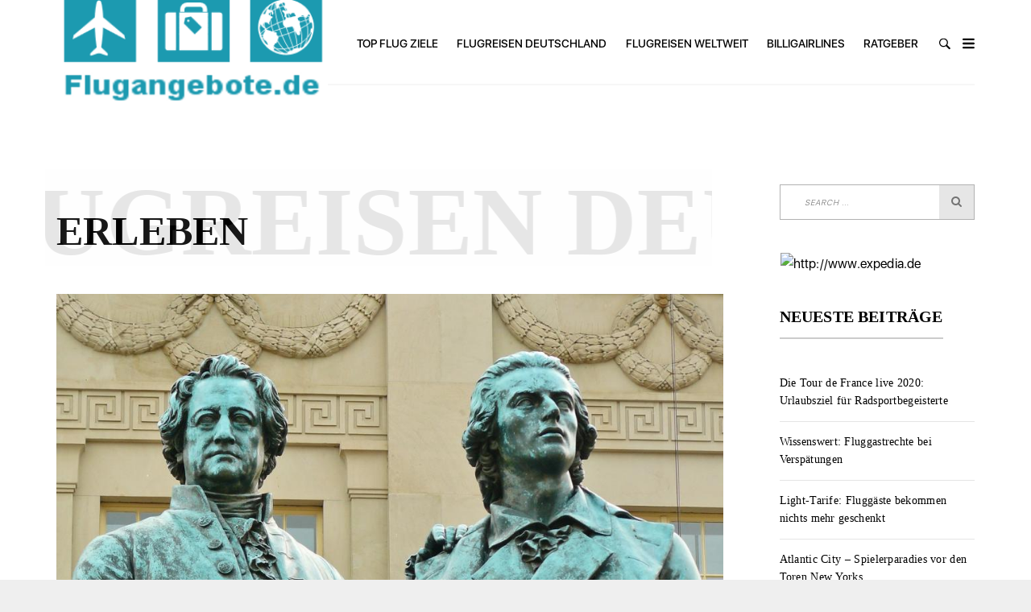

--- FILE ---
content_type: text/html; charset=UTF-8
request_url: https://www.flugangebote.de/flugreisen-deutschland/erfurt-und-weimar-kultur-und-historie-im-osten-deutschlands/
body_size: 22829
content:
<!DOCTYPE html>
<html lang="de-DE" class="no-js">
<head>
    <meta charset="UTF-8">
    <meta name="viewport" content="width=device-width, initial-scale=1">
    <link rel="profile" href="http://gmpg.org/xfn/11">
        <link rel="pingback" href="https://www.flugangebote.de/xmlrpc.php">
    
    <meta name='robots' content='index, follow, max-image-preview:large, max-snippet:-1, max-video-preview:-1' />

	<!-- This site is optimized with the Yoast SEO plugin v21.8 - https://yoast.com/wordpress/plugins/seo/ -->
	<title>Flüge nach Erfurt und Weimar | Flugangebote.de</title>
	<meta name="description" content="Zwei geschichtsträchtige Orte mit vielen architektonischen Spuren der deutschen Vergangenheit. Flugangebote und mehr gibt es hier." />
	<link rel="canonical" href="https://www.flugangebote.de/flugreisen-deutschland/erfurt-und-weimar-kultur-und-historie-im-osten-deutschlands/" />
	<meta property="og:locale" content="de_DE" />
	<meta property="og:type" content="article" />
	<meta property="og:title" content="Erfurt und Weimar entdecken" />
	<meta property="og:description" content="Hintergrundwissen dazu gibt es hier!" />
	<meta property="og:url" content="https://www.flugangebote.de/flugreisen-deutschland/erfurt-und-weimar-kultur-und-historie-im-osten-deutschlands/" />
	<meta property="og:site_name" content="flugangebote" />
	<meta property="article:published_time" content="2017-03-31T15:10:19+00:00" />
	<meta property="article:modified_time" content="2017-04-05T12:35:31+00:00" />
	<meta property="og:image" content="https://www.flugangebote.de/wp-content/uploads/2017/03/weimar.jpg" />
	<meta property="og:image:width" content="1000" />
	<meta property="og:image:height" content="666" />
	<meta property="og:image:type" content="image/jpeg" />
	<meta name="author" content="admin" />
	<meta name="twitter:card" content="summary_large_image" />
	<meta name="twitter:label1" content="Verfasst von" />
	<meta name="twitter:data1" content="admin" />
	<meta name="twitter:label2" content="Geschätzte Lesezeit" />
	<meta name="twitter:data2" content="2 Minuten" />
	<script type="application/ld+json" class="yoast-schema-graph">{"@context":"https://schema.org","@graph":[{"@type":"Article","@id":"https://www.flugangebote.de/flugreisen-deutschland/erfurt-und-weimar-kultur-und-historie-im-osten-deutschlands/#article","isPartOf":{"@id":"https://www.flugangebote.de/flugreisen-deutschland/erfurt-und-weimar-kultur-und-historie-im-osten-deutschlands/"},"author":{"name":"admin","@id":"https://www.flugangebote.de/#/schema/person/83f1aff20b8ca869ea839ac97d9dba55"},"headline":"Erfurt und Weimar: Kultur und Historie im Osten Deutschlands","datePublished":"2017-03-31T15:10:19+00:00","dateModified":"2017-04-05T12:35:31+00:00","mainEntityOfPage":{"@id":"https://www.flugangebote.de/flugreisen-deutschland/erfurt-und-weimar-kultur-und-historie-im-osten-deutschlands/"},"wordCount":373,"publisher":{"@id":"https://www.flugangebote.de/#organization"},"image":{"@id":"https://www.flugangebote.de/flugreisen-deutschland/erfurt-und-weimar-kultur-und-historie-im-osten-deutschlands/#primaryimage"},"thumbnailUrl":"https://www.flugangebote.de/wp-content/uploads/2017/03/weimar.jpg","articleSection":["Flugreisen Deutschland"],"inLanguage":"de-DE"},{"@type":"WebPage","@id":"https://www.flugangebote.de/flugreisen-deutschland/erfurt-und-weimar-kultur-und-historie-im-osten-deutschlands/","url":"https://www.flugangebote.de/flugreisen-deutschland/erfurt-und-weimar-kultur-und-historie-im-osten-deutschlands/","name":"Flüge nach Erfurt und Weimar | Flugangebote.de","isPartOf":{"@id":"https://www.flugangebote.de/#website"},"primaryImageOfPage":{"@id":"https://www.flugangebote.de/flugreisen-deutschland/erfurt-und-weimar-kultur-und-historie-im-osten-deutschlands/#primaryimage"},"image":{"@id":"https://www.flugangebote.de/flugreisen-deutschland/erfurt-und-weimar-kultur-und-historie-im-osten-deutschlands/#primaryimage"},"thumbnailUrl":"https://www.flugangebote.de/wp-content/uploads/2017/03/weimar.jpg","datePublished":"2017-03-31T15:10:19+00:00","dateModified":"2017-04-05T12:35:31+00:00","description":"Zwei geschichtsträchtige Orte mit vielen architektonischen Spuren der deutschen Vergangenheit. Flugangebote und mehr gibt es hier.","breadcrumb":{"@id":"https://www.flugangebote.de/flugreisen-deutschland/erfurt-und-weimar-kultur-und-historie-im-osten-deutschlands/#breadcrumb"},"inLanguage":"de-DE","potentialAction":[{"@type":"ReadAction","target":["https://www.flugangebote.de/flugreisen-deutschland/erfurt-und-weimar-kultur-und-historie-im-osten-deutschlands/"]}]},{"@type":"ImageObject","inLanguage":"de-DE","@id":"https://www.flugangebote.de/flugreisen-deutschland/erfurt-und-weimar-kultur-und-historie-im-osten-deutschlands/#primaryimage","url":"https://www.flugangebote.de/wp-content/uploads/2017/03/weimar.jpg","contentUrl":"https://www.flugangebote.de/wp-content/uploads/2017/03/weimar.jpg","width":1000,"height":666},{"@type":"BreadcrumbList","@id":"https://www.flugangebote.de/flugreisen-deutschland/erfurt-und-weimar-kultur-und-historie-im-osten-deutschlands/#breadcrumb","itemListElement":[{"@type":"ListItem","position":1,"name":"Startseite","item":"https://www.flugangebote.de/"},{"@type":"ListItem","position":2,"name":"Erfurt und Weimar: Kultur und Historie im Osten Deutschlands"}]},{"@type":"WebSite","@id":"https://www.flugangebote.de/#website","url":"https://www.flugangebote.de/","name":"flugangebote","description":"","publisher":{"@id":"https://www.flugangebote.de/#organization"},"potentialAction":[{"@type":"SearchAction","target":{"@type":"EntryPoint","urlTemplate":"https://www.flugangebote.de/?s={search_term_string}"},"query-input":"required name=search_term_string"}],"inLanguage":"de-DE"},{"@type":"Organization","@id":"https://www.flugangebote.de/#organization","name":"flugangebote","url":"https://www.flugangebote.de/","logo":{"@type":"ImageObject","inLanguage":"de-DE","@id":"https://www.flugangebote.de/#/schema/logo/image/","url":"https://www.flugangebote.de/wp-content/uploads/2017/04/fa.png","contentUrl":"https://www.flugangebote.de/wp-content/uploads/2017/04/fa.png","width":318,"height":156,"caption":"flugangebote"},"image":{"@id":"https://www.flugangebote.de/#/schema/logo/image/"}},{"@type":"Person","@id":"https://www.flugangebote.de/#/schema/person/83f1aff20b8ca869ea839ac97d9dba55","name":"admin","image":{"@type":"ImageObject","inLanguage":"de-DE","@id":"https://www.flugangebote.de/#/schema/person/image/","url":"https://secure.gravatar.com/avatar/f4f3cf17d7d3b8e459ee8d1883b07845?s=96&d=mm&r=g","contentUrl":"https://secure.gravatar.com/avatar/f4f3cf17d7d3b8e459ee8d1883b07845?s=96&d=mm&r=g","caption":"admin"}}]}</script>
	<!-- / Yoast SEO plugin. -->


<link rel="alternate" type="application/rss+xml" title="flugangebote &raquo; Feed" href="https://www.flugangebote.de/feed/" />
<link rel="alternate" type="application/rss+xml" title="flugangebote &raquo; Kommentar-Feed" href="https://www.flugangebote.de/comments/feed/" />
<link rel="alternate" type="application/rss+xml" title="flugangebote &raquo; Erfurt und Weimar: Kultur und Historie im Osten Deutschlands Kommentar-Feed" href="https://www.flugangebote.de/flugreisen-deutschland/erfurt-und-weimar-kultur-und-historie-im-osten-deutschlands/feed/" />
<script type="text/javascript">
/* <![CDATA[ */
window._wpemojiSettings = {"baseUrl":"https:\/\/s.w.org\/images\/core\/emoji\/14.0.0\/72x72\/","ext":".png","svgUrl":"https:\/\/s.w.org\/images\/core\/emoji\/14.0.0\/svg\/","svgExt":".svg","source":{"concatemoji":"https:\/\/www.flugangebote.de\/wp-includes\/js\/wp-emoji-release.min.js?ver=6.4.2"}};
/*! This file is auto-generated */
!function(i,n){var o,s,e;function c(e){try{var t={supportTests:e,timestamp:(new Date).valueOf()};sessionStorage.setItem(o,JSON.stringify(t))}catch(e){}}function p(e,t,n){e.clearRect(0,0,e.canvas.width,e.canvas.height),e.fillText(t,0,0);var t=new Uint32Array(e.getImageData(0,0,e.canvas.width,e.canvas.height).data),r=(e.clearRect(0,0,e.canvas.width,e.canvas.height),e.fillText(n,0,0),new Uint32Array(e.getImageData(0,0,e.canvas.width,e.canvas.height).data));return t.every(function(e,t){return e===r[t]})}function u(e,t,n){switch(t){case"flag":return n(e,"\ud83c\udff3\ufe0f\u200d\u26a7\ufe0f","\ud83c\udff3\ufe0f\u200b\u26a7\ufe0f")?!1:!n(e,"\ud83c\uddfa\ud83c\uddf3","\ud83c\uddfa\u200b\ud83c\uddf3")&&!n(e,"\ud83c\udff4\udb40\udc67\udb40\udc62\udb40\udc65\udb40\udc6e\udb40\udc67\udb40\udc7f","\ud83c\udff4\u200b\udb40\udc67\u200b\udb40\udc62\u200b\udb40\udc65\u200b\udb40\udc6e\u200b\udb40\udc67\u200b\udb40\udc7f");case"emoji":return!n(e,"\ud83e\udef1\ud83c\udffb\u200d\ud83e\udef2\ud83c\udfff","\ud83e\udef1\ud83c\udffb\u200b\ud83e\udef2\ud83c\udfff")}return!1}function f(e,t,n){var r="undefined"!=typeof WorkerGlobalScope&&self instanceof WorkerGlobalScope?new OffscreenCanvas(300,150):i.createElement("canvas"),a=r.getContext("2d",{willReadFrequently:!0}),o=(a.textBaseline="top",a.font="600 32px Arial",{});return e.forEach(function(e){o[e]=t(a,e,n)}),o}function t(e){var t=i.createElement("script");t.src=e,t.defer=!0,i.head.appendChild(t)}"undefined"!=typeof Promise&&(o="wpEmojiSettingsSupports",s=["flag","emoji"],n.supports={everything:!0,everythingExceptFlag:!0},e=new Promise(function(e){i.addEventListener("DOMContentLoaded",e,{once:!0})}),new Promise(function(t){var n=function(){try{var e=JSON.parse(sessionStorage.getItem(o));if("object"==typeof e&&"number"==typeof e.timestamp&&(new Date).valueOf()<e.timestamp+604800&&"object"==typeof e.supportTests)return e.supportTests}catch(e){}return null}();if(!n){if("undefined"!=typeof Worker&&"undefined"!=typeof OffscreenCanvas&&"undefined"!=typeof URL&&URL.createObjectURL&&"undefined"!=typeof Blob)try{var e="postMessage("+f.toString()+"("+[JSON.stringify(s),u.toString(),p.toString()].join(",")+"));",r=new Blob([e],{type:"text/javascript"}),a=new Worker(URL.createObjectURL(r),{name:"wpTestEmojiSupports"});return void(a.onmessage=function(e){c(n=e.data),a.terminate(),t(n)})}catch(e){}c(n=f(s,u,p))}t(n)}).then(function(e){for(var t in e)n.supports[t]=e[t],n.supports.everything=n.supports.everything&&n.supports[t],"flag"!==t&&(n.supports.everythingExceptFlag=n.supports.everythingExceptFlag&&n.supports[t]);n.supports.everythingExceptFlag=n.supports.everythingExceptFlag&&!n.supports.flag,n.DOMReady=!1,n.readyCallback=function(){n.DOMReady=!0}}).then(function(){return e}).then(function(){var e;n.supports.everything||(n.readyCallback(),(e=n.source||{}).concatemoji?t(e.concatemoji):e.wpemoji&&e.twemoji&&(t(e.twemoji),t(e.wpemoji)))}))}((window,document),window._wpemojiSettings);
/* ]]> */
</script>
<style id='wp-emoji-styles-inline-css' type='text/css'>

	img.wp-smiley, img.emoji {
		display: inline !important;
		border: none !important;
		box-shadow: none !important;
		height: 1em !important;
		width: 1em !important;
		margin: 0 0.07em !important;
		vertical-align: -0.1em !important;
		background: none !important;
		padding: 0 !important;
	}
</style>
<link rel='stylesheet' id='wp-block-library-css' href='https://www.flugangebote.de/wp-includes/css/dist/block-library/style.min.css?ver=6.4.2' type='text/css' media='all' />
<style id='classic-theme-styles-inline-css' type='text/css'>
/*! This file is auto-generated */
.wp-block-button__link{color:#fff;background-color:#32373c;border-radius:9999px;box-shadow:none;text-decoration:none;padding:calc(.667em + 2px) calc(1.333em + 2px);font-size:1.125em}.wp-block-file__button{background:#32373c;color:#fff;text-decoration:none}
</style>
<style id='global-styles-inline-css' type='text/css'>
body{--wp--preset--color--black: #000000;--wp--preset--color--cyan-bluish-gray: #abb8c3;--wp--preset--color--white: #ffffff;--wp--preset--color--pale-pink: #f78da7;--wp--preset--color--vivid-red: #cf2e2e;--wp--preset--color--luminous-vivid-orange: #ff6900;--wp--preset--color--luminous-vivid-amber: #fcb900;--wp--preset--color--light-green-cyan: #7bdcb5;--wp--preset--color--vivid-green-cyan: #00d084;--wp--preset--color--pale-cyan-blue: #8ed1fc;--wp--preset--color--vivid-cyan-blue: #0693e3;--wp--preset--color--vivid-purple: #9b51e0;--wp--preset--gradient--vivid-cyan-blue-to-vivid-purple: linear-gradient(135deg,rgba(6,147,227,1) 0%,rgb(155,81,224) 100%);--wp--preset--gradient--light-green-cyan-to-vivid-green-cyan: linear-gradient(135deg,rgb(122,220,180) 0%,rgb(0,208,130) 100%);--wp--preset--gradient--luminous-vivid-amber-to-luminous-vivid-orange: linear-gradient(135deg,rgba(252,185,0,1) 0%,rgba(255,105,0,1) 100%);--wp--preset--gradient--luminous-vivid-orange-to-vivid-red: linear-gradient(135deg,rgba(255,105,0,1) 0%,rgb(207,46,46) 100%);--wp--preset--gradient--very-light-gray-to-cyan-bluish-gray: linear-gradient(135deg,rgb(238,238,238) 0%,rgb(169,184,195) 100%);--wp--preset--gradient--cool-to-warm-spectrum: linear-gradient(135deg,rgb(74,234,220) 0%,rgb(151,120,209) 20%,rgb(207,42,186) 40%,rgb(238,44,130) 60%,rgb(251,105,98) 80%,rgb(254,248,76) 100%);--wp--preset--gradient--blush-light-purple: linear-gradient(135deg,rgb(255,206,236) 0%,rgb(152,150,240) 100%);--wp--preset--gradient--blush-bordeaux: linear-gradient(135deg,rgb(254,205,165) 0%,rgb(254,45,45) 50%,rgb(107,0,62) 100%);--wp--preset--gradient--luminous-dusk: linear-gradient(135deg,rgb(255,203,112) 0%,rgb(199,81,192) 50%,rgb(65,88,208) 100%);--wp--preset--gradient--pale-ocean: linear-gradient(135deg,rgb(255,245,203) 0%,rgb(182,227,212) 50%,rgb(51,167,181) 100%);--wp--preset--gradient--electric-grass: linear-gradient(135deg,rgb(202,248,128) 0%,rgb(113,206,126) 100%);--wp--preset--gradient--midnight: linear-gradient(135deg,rgb(2,3,129) 0%,rgb(40,116,252) 100%);--wp--preset--font-size--small: 13px;--wp--preset--font-size--medium: 20px;--wp--preset--font-size--large: 36px;--wp--preset--font-size--x-large: 42px;--wp--preset--spacing--20: 0.44rem;--wp--preset--spacing--30: 0.67rem;--wp--preset--spacing--40: 1rem;--wp--preset--spacing--50: 1.5rem;--wp--preset--spacing--60: 2.25rem;--wp--preset--spacing--70: 3.38rem;--wp--preset--spacing--80: 5.06rem;--wp--preset--shadow--natural: 6px 6px 9px rgba(0, 0, 0, 0.2);--wp--preset--shadow--deep: 12px 12px 50px rgba(0, 0, 0, 0.4);--wp--preset--shadow--sharp: 6px 6px 0px rgba(0, 0, 0, 0.2);--wp--preset--shadow--outlined: 6px 6px 0px -3px rgba(255, 255, 255, 1), 6px 6px rgba(0, 0, 0, 1);--wp--preset--shadow--crisp: 6px 6px 0px rgba(0, 0, 0, 1);}:where(.is-layout-flex){gap: 0.5em;}:where(.is-layout-grid){gap: 0.5em;}body .is-layout-flow > .alignleft{float: left;margin-inline-start: 0;margin-inline-end: 2em;}body .is-layout-flow > .alignright{float: right;margin-inline-start: 2em;margin-inline-end: 0;}body .is-layout-flow > .aligncenter{margin-left: auto !important;margin-right: auto !important;}body .is-layout-constrained > .alignleft{float: left;margin-inline-start: 0;margin-inline-end: 2em;}body .is-layout-constrained > .alignright{float: right;margin-inline-start: 2em;margin-inline-end: 0;}body .is-layout-constrained > .aligncenter{margin-left: auto !important;margin-right: auto !important;}body .is-layout-constrained > :where(:not(.alignleft):not(.alignright):not(.alignfull)){max-width: var(--wp--style--global--content-size);margin-left: auto !important;margin-right: auto !important;}body .is-layout-constrained > .alignwide{max-width: var(--wp--style--global--wide-size);}body .is-layout-flex{display: flex;}body .is-layout-flex{flex-wrap: wrap;align-items: center;}body .is-layout-flex > *{margin: 0;}body .is-layout-grid{display: grid;}body .is-layout-grid > *{margin: 0;}:where(.wp-block-columns.is-layout-flex){gap: 2em;}:where(.wp-block-columns.is-layout-grid){gap: 2em;}:where(.wp-block-post-template.is-layout-flex){gap: 1.25em;}:where(.wp-block-post-template.is-layout-grid){gap: 1.25em;}.has-black-color{color: var(--wp--preset--color--black) !important;}.has-cyan-bluish-gray-color{color: var(--wp--preset--color--cyan-bluish-gray) !important;}.has-white-color{color: var(--wp--preset--color--white) !important;}.has-pale-pink-color{color: var(--wp--preset--color--pale-pink) !important;}.has-vivid-red-color{color: var(--wp--preset--color--vivid-red) !important;}.has-luminous-vivid-orange-color{color: var(--wp--preset--color--luminous-vivid-orange) !important;}.has-luminous-vivid-amber-color{color: var(--wp--preset--color--luminous-vivid-amber) !important;}.has-light-green-cyan-color{color: var(--wp--preset--color--light-green-cyan) !important;}.has-vivid-green-cyan-color{color: var(--wp--preset--color--vivid-green-cyan) !important;}.has-pale-cyan-blue-color{color: var(--wp--preset--color--pale-cyan-blue) !important;}.has-vivid-cyan-blue-color{color: var(--wp--preset--color--vivid-cyan-blue) !important;}.has-vivid-purple-color{color: var(--wp--preset--color--vivid-purple) !important;}.has-black-background-color{background-color: var(--wp--preset--color--black) !important;}.has-cyan-bluish-gray-background-color{background-color: var(--wp--preset--color--cyan-bluish-gray) !important;}.has-white-background-color{background-color: var(--wp--preset--color--white) !important;}.has-pale-pink-background-color{background-color: var(--wp--preset--color--pale-pink) !important;}.has-vivid-red-background-color{background-color: var(--wp--preset--color--vivid-red) !important;}.has-luminous-vivid-orange-background-color{background-color: var(--wp--preset--color--luminous-vivid-orange) !important;}.has-luminous-vivid-amber-background-color{background-color: var(--wp--preset--color--luminous-vivid-amber) !important;}.has-light-green-cyan-background-color{background-color: var(--wp--preset--color--light-green-cyan) !important;}.has-vivid-green-cyan-background-color{background-color: var(--wp--preset--color--vivid-green-cyan) !important;}.has-pale-cyan-blue-background-color{background-color: var(--wp--preset--color--pale-cyan-blue) !important;}.has-vivid-cyan-blue-background-color{background-color: var(--wp--preset--color--vivid-cyan-blue) !important;}.has-vivid-purple-background-color{background-color: var(--wp--preset--color--vivid-purple) !important;}.has-black-border-color{border-color: var(--wp--preset--color--black) !important;}.has-cyan-bluish-gray-border-color{border-color: var(--wp--preset--color--cyan-bluish-gray) !important;}.has-white-border-color{border-color: var(--wp--preset--color--white) !important;}.has-pale-pink-border-color{border-color: var(--wp--preset--color--pale-pink) !important;}.has-vivid-red-border-color{border-color: var(--wp--preset--color--vivid-red) !important;}.has-luminous-vivid-orange-border-color{border-color: var(--wp--preset--color--luminous-vivid-orange) !important;}.has-luminous-vivid-amber-border-color{border-color: var(--wp--preset--color--luminous-vivid-amber) !important;}.has-light-green-cyan-border-color{border-color: var(--wp--preset--color--light-green-cyan) !important;}.has-vivid-green-cyan-border-color{border-color: var(--wp--preset--color--vivid-green-cyan) !important;}.has-pale-cyan-blue-border-color{border-color: var(--wp--preset--color--pale-cyan-blue) !important;}.has-vivid-cyan-blue-border-color{border-color: var(--wp--preset--color--vivid-cyan-blue) !important;}.has-vivid-purple-border-color{border-color: var(--wp--preset--color--vivid-purple) !important;}.has-vivid-cyan-blue-to-vivid-purple-gradient-background{background: var(--wp--preset--gradient--vivid-cyan-blue-to-vivid-purple) !important;}.has-light-green-cyan-to-vivid-green-cyan-gradient-background{background: var(--wp--preset--gradient--light-green-cyan-to-vivid-green-cyan) !important;}.has-luminous-vivid-amber-to-luminous-vivid-orange-gradient-background{background: var(--wp--preset--gradient--luminous-vivid-amber-to-luminous-vivid-orange) !important;}.has-luminous-vivid-orange-to-vivid-red-gradient-background{background: var(--wp--preset--gradient--luminous-vivid-orange-to-vivid-red) !important;}.has-very-light-gray-to-cyan-bluish-gray-gradient-background{background: var(--wp--preset--gradient--very-light-gray-to-cyan-bluish-gray) !important;}.has-cool-to-warm-spectrum-gradient-background{background: var(--wp--preset--gradient--cool-to-warm-spectrum) !important;}.has-blush-light-purple-gradient-background{background: var(--wp--preset--gradient--blush-light-purple) !important;}.has-blush-bordeaux-gradient-background{background: var(--wp--preset--gradient--blush-bordeaux) !important;}.has-luminous-dusk-gradient-background{background: var(--wp--preset--gradient--luminous-dusk) !important;}.has-pale-ocean-gradient-background{background: var(--wp--preset--gradient--pale-ocean) !important;}.has-electric-grass-gradient-background{background: var(--wp--preset--gradient--electric-grass) !important;}.has-midnight-gradient-background{background: var(--wp--preset--gradient--midnight) !important;}.has-small-font-size{font-size: var(--wp--preset--font-size--small) !important;}.has-medium-font-size{font-size: var(--wp--preset--font-size--medium) !important;}.has-large-font-size{font-size: var(--wp--preset--font-size--large) !important;}.has-x-large-font-size{font-size: var(--wp--preset--font-size--x-large) !important;}
.wp-block-navigation a:where(:not(.wp-element-button)){color: inherit;}
:where(.wp-block-post-template.is-layout-flex){gap: 1.25em;}:where(.wp-block-post-template.is-layout-grid){gap: 1.25em;}
:where(.wp-block-columns.is-layout-flex){gap: 2em;}:where(.wp-block-columns.is-layout-grid){gap: 2em;}
.wp-block-pullquote{font-size: 1.5em;line-height: 1.6;}
</style>
<link rel='stylesheet' id='tana-lib-packages-css' href='https://www.flugangebote.de/wp-content/themes/tana/css/packages.min.css?ver=6.4.2' type='text/css' media='all' />
<link rel='stylesheet' id='tana-stylesheet-css' href='https://www.flugangebote.de/wp-content/themes/tana/style.css?ver=6.4.2' type='text/css' media='all' />
<link rel='stylesheet' id='themeton-custom-stylesheet-css' href='https://www.flugangebote.de/wp-content/themes/tana/css/default.css?ver=6.4.2' type='text/css' media='all' />
<link rel='stylesheet' id='borlabs-cookie-css' href='https://www.flugangebote.de/wp-content/cache/borlabs-cookie/borlabs-cookie_1_de.css?ver=2.1.15-26' type='text/css' media='all' />
<script type="text/javascript" src="https://www.flugangebote.de/wp-includes/js/jquery/jquery.min.js?ver=3.7.1" id="jquery-core-js"></script>
<script type="text/javascript" src="https://www.flugangebote.de/wp-includes/js/jquery/jquery-migrate.min.js?ver=3.4.1" id="jquery-migrate-js"></script>
<link rel="https://api.w.org/" href="https://www.flugangebote.de/wp-json/" /><link rel="alternate" type="application/json" href="https://www.flugangebote.de/wp-json/wp/v2/posts/296" /><link rel="EditURI" type="application/rsd+xml" title="RSD" href="https://www.flugangebote.de/xmlrpc.php?rsd" />
<meta name="generator" content="WordPress 6.4.2" />
<link rel='shortlink' href='https://www.flugangebote.de/?p=296' />
<link rel="alternate" type="application/json+oembed" href="https://www.flugangebote.de/wp-json/oembed/1.0/embed?url=https%3A%2F%2Fwww.flugangebote.de%2Fflugreisen-deutschland%2Ferfurt-und-weimar-kultur-und-historie-im-osten-deutschlands%2F" />
<link rel="alternate" type="text/xml+oembed" href="https://www.flugangebote.de/wp-json/oembed/1.0/embed?url=https%3A%2F%2Fwww.flugangebote.de%2Fflugreisen-deutschland%2Ferfurt-und-weimar-kultur-und-historie-im-osten-deutschlands%2F&#038;format=xml" />
<meta property="og:title" content="Erfurt und Weimar: Kultur und Historie im Osten Deutschlands" /><meta property="og:type" content="article" /><meta property="og:url" content="https://www.flugangebote.de/flugreisen-deutschland/erfurt-und-weimar-kultur-und-historie-im-osten-deutschlands/" /><meta property="og:image" content="https://www.flugangebote.de/wp-content/uploads/2017/03/weimar.jpg" /><meta property="og:description" content="Bauhaus, Pfarrkirchen, Fachwerkhäuser: Weimar mit seinem kulturellen Erbe und Erfurt als Landeshauptstadt mit langer Geschichte sind signifikante Orte im Osten&hellip;" /><script>
                var theme_options = { ajax_url: "https://www.flugangebote.de/wp-admin/admin-ajax.php" };
                var themeton_playlist_label = {"art":"Art","title":"Title","artist":"Artist","time":"Time"};
            </script><meta name="generator" content="Powered by Visual Composer - drag and drop page builder for WordPress."/>
<!--[if lte IE 9]><link rel="stylesheet" type="text/css" href="https://www.flugangebote.de/wp-content/plugins/js_composer/assets/css/vc_lte_ie9.min.css" media="screen"><![endif]--><link rel="icon" href="https://www.flugangebote.de/wp-content/uploads/2017/04/cropped-favicon-32x32.jpg" sizes="32x32" />
<link rel="icon" href="https://www.flugangebote.de/wp-content/uploads/2017/04/cropped-favicon-192x192.jpg" sizes="192x192" />
<link rel="apple-touch-icon" href="https://www.flugangebote.de/wp-content/uploads/2017/04/cropped-favicon-180x180.jpg" />
<meta name="msapplication-TileImage" content="https://www.flugangebote.de/wp-content/uploads/2017/04/cropped-favicon-270x270.jpg" />
<noscript><style type="text/css"> .wpb_animate_when_almost_visible { opacity: 1; }</style></noscript><style type='text/css' id='theme-customize-css'>
                body.boxed-layout { background-image:url(https://www.flugangebote.de/wp-content/uploads/2017/04/wolken1.jpg);background-size:cover; background-repeat:no-repeat;background-position:top left;background-attachment:fixed; }   .single .content-area .entry-details     {
display:none;
}@media (min-width: 768px) and (max-width: 985px) { .single .content-area .entry-details     {
display:none;
} }@media (min-width: 481px) and (max-width: 767px) { .single .content-area .entry-details     {
display:none;
} }@media (max-width: 480px) { .single .content-area .entry-details     {
display:none;
} } .meta {display:none !important;} 
            </style></head>

<body class="post-template-default single single-post postid-296 single-format-standard wp-custom-logo boxed-layout wpb-js-composer js-comp-ver-5.0.1 vc_responsive">
	
    <!-- Wrapper -->
    <div class="wrapper">
         <header id="header" class="header-mini">
    <div class="panel-header">

        <div class="container">
            <div class="row">
                <div class="col-sm-12">
                    
                    <div class="header-wrapper">

                        <div class="left-content">

                            <div class="site-branding">
                                <a href="https://www.flugangebote.de/" class="custom-logo-link" rel="home"><img width="318" height="156" src="https://www.flugangebote.de/wp-content/uploads/2017/04/fa.png" class="custom-logo" alt="flugangebote" decoding="async" srcset="https://www.flugangebote.de/wp-content/uploads/2017/04/fa.png 318w, https://www.flugangebote.de/wp-content/uploads/2017/04/fa-300x147.png 300w" sizes="(max-width: 318px) 100vw, 318px" /></a>                            </div>
                        </div>

    					<nav class="main-nav text-right">
                            <ul id="primary-nav" class="menu"><li id="menu-item-229" class="menu-item menu-item-type-taxonomy menu-item-object-category menu-item-229 menu-item-mega"><a href="https://www.flugangebote.de/top-flug-ziele/">Top Flug Ziele</a></li>
<li id="menu-item-226" class="menu-item menu-item-type-taxonomy menu-item-object-category current-post-ancestor current-menu-parent current-post-parent menu-item-226 menu-item-mega mm-medium"><a href="https://www.flugangebote.de/flugreisen-deutschland/">Flugreisen Deutschland</a></li>
<li id="menu-item-227" class="menu-item menu-item-type-taxonomy menu-item-object-category menu-item-has-children menu-item-227 menu-item-mega"><a href="https://www.flugangebote.de/flugreisen-weltweit/">Flugreisen weltweit</a>
<ul class="sub-menu">
	<li id="menu-item-455" class="menu-item menu-item-type-taxonomy menu-item-object-category menu-item-455"><a href="https://www.flugangebote.de/flugreisen-weltweit/europa/">Europa</a><div class="mega-menu-hd"><div class="col-sm-4 col-md-3 mega-menu-column"><div class="post ps-medium">
                                                    <div class="meta">
                                                        <span class="author">admin</span>
                                                        <span class="date">9 Jahren ago</span>
                                                    </div>
                                                    <h4><a href="https://www.flugangebote.de/flugreisen-weltweit/europa/palma-de-mallorca-shopping-und-sightseeing/">Palma de Mallorca: Shopping und Sightseeing</a></h4>
                                                    <p>Die meisten deutschen Touristen, die am Aeropuerto de&hellip;</p>
                                                </div><div class="post ps-medium">
                                                    <div class="meta">
                                                        <span class="author">admin</span>
                                                        <span class="date">9 Jahren ago</span>
                                                    </div>
                                                    <h4><a href="https://www.flugangebote.de/flugreisen-weltweit/europa/barcelona-kulturmetropole-am-meer/">Barcelona – Kulturmetropole am Meer</a></h4>
                                                    <p>Barcelona ist in Sachen Städtereisen eines der beliebtesten&hellip;</p>
                                                </div></div>
                                        <div class="col-sm-4 col-md-6 mega-menu-column"><div class="post ps-large">
                                                    <div class="image video-frame" style="background-image:url(https://www.flugangebote.de/wp-content/uploads/2017/09/Milano-Strand.jpg);">
                                                    <img src="https://www.flugangebote.de/wp-content/themes/tana/images/5x3.png" alt="Proportion">
                                                    
                                                </div>
                                                    <div class="meta">
                                                        <span class="author">admin</span>
                                                        <span class="date">8 Jahren ago</span>
                                                    </div>
                                                    <h4><a href="https://www.flugangebote.de/flugreisen-weltweit/europa/das-sind-die-schoensten-ferienangebote-in-milano-marittima/">Das sind die schönsten Ferienangebote in Milano Marittima!</a></h4>
                                                    <p>Türkises Meer und weiße Strände, soweit das Auge&hellip;</p>
                                                </div></div>
                                        <div class="col-sm-4 col-md-3 mega-menu-column">
                                            <h4 class="mega-title">More</h4><div class="post ps-small">
                                                    <p><a href="https://www.flugangebote.de/flugreisen-weltweit/europa/madrid-metropole-mit-royaler-vergangenheit/">Madrid: Metropole mit royaler Vergangenheit</a></p>
                                                </div><div class="post ps-small">
                                                    <p><a href="https://www.flugangebote.de/flugreisen-weltweit/europa/zuerich-erleben-mit-den-alpen-im-blick/">Zürich erleben – mit den Alpen im Blick</a></p>
                                                </div><div class="post ps-small">
                                                    <p><a href="https://www.flugangebote.de/flugreisen-weltweit/europa/stockholm-schwedische-lockerheit-und-eleganz-in-einem/">Stockholm: Schwedische Lockerheit und Eleganz in einem</a></p>
                                                </div><div class="post ps-small">
                                                    <p><a href="https://www.flugangebote.de/flugreisen-weltweit/europa/moskau-megastadt-der-gegensaetze/">Moskau: Megastadt der Gegensätze</a></p>
                                                </div>
                                        </div></div></li>
	<li id="menu-item-453" class="menu-item menu-item-type-taxonomy menu-item-object-category menu-item-453"><a href="https://www.flugangebote.de/flugreisen-weltweit/asien/">Asien</a><div class="mega-menu-hd"><div class="col-sm-4 col-md-3 mega-menu-column"><div class="post ps-medium">
                                                    <div class="meta">
                                                        <span class="author">admin</span>
                                                        <span class="date">8 Jahren ago</span>
                                                    </div>
                                                    <h4><a href="https://www.flugangebote.de/flugreisen-weltweit/tel-aviv-und-jerusalem-zwei-gegensaetze-mit-grosser-anziehungskraft/">Tel Aviv und Jerusalem: Zwei Gegensätze mit großer Anziehungskraft</a></h4>
                                                    <p>Der Unterschied zwischen den beiden israelischen Touristenstädten Tel&hellip;</p>
                                                </div><div class="post ps-medium">
                                                    <div class="meta">
                                                        <span class="author">admin</span>
                                                        <span class="date">9 Jahren ago</span>
                                                    </div>
                                                    <h4><a href="https://www.flugangebote.de/flugreisen-weltweit/asien/bangkok-touristenhochburg-mit-praechtigen-tempelanlagen/">Bangkok: Touristenhochburg mit prächtigen Tempelanlagen</a></h4>
                                                    <p>Willkommen in Bangkok, der Hauptstadt des Königreichs Thailand!&hellip;</p>
                                                </div></div>
                                        <div class="col-sm-4 col-md-6 mega-menu-column"><div class="post ps-large">
                                                    <div class="image video-frame" style="background-image:url(https://www.flugangebote.de/wp-content/uploads/2018/01/mumbai.jpg);">
                                                    <img src="https://www.flugangebote.de/wp-content/themes/tana/images/5x3.png" alt="Proportion">
                                                    
                                                </div>
                                                    <div class="meta">
                                                        <span class="author">admin</span>
                                                        <span class="date">8 Jahren ago</span>
                                                    </div>
                                                    <h4><a href="https://www.flugangebote.de/flugreisen-weltweit/asien/mumbai-bombay-das-pulsierende-herz-indiens/">Mumbai (Bombay): Das pulsierende Herz Indiens</a></h4>
                                                    <p>Bei uns finden Sie günstige Flugangebote für Flüge&hellip;</p>
                                                </div></div>
                                        <div class="col-sm-4 col-md-3 mega-menu-column">
                                            <h4 class="mega-title">More</h4><div class="post ps-small">
                                                    <p><a href="https://www.flugangebote.de/flugreisen-weltweit/asien/teheran-ein-staedtetrip-fuer-fortgeschrittene/">Teheran: Ein Städtetrip für Fortgeschrittene</a></p>
                                                </div><div class="post ps-small">
                                                    <p><a href="https://www.flugangebote.de/flugreisen-weltweit/asien/seoul-ins-herz-von-suedkorea-reisen/">Seoul: Ins Herz von Südkorea reisen</a></p>
                                                </div><div class="post ps-small">
                                                    <p><a href="https://www.flugangebote.de/flugreisen-weltweit/asien/singapur-eine-reise-in-die-sauberste-stadt-der-welt/">Singapur: Eine Reise in die sauberste Stadt der Welt</a></p>
                                                </div><div class="post ps-small">
                                                    <p><a href="https://www.flugangebote.de/flugreisen-weltweit/asien/christchurch-an-die-ostkueste-von-neuseelands-suedinsel-reisen/">Christchurch: An die Ostküste von Neuseelands Südinsel reisen</a></p>
                                                </div>
                                        </div></div></li>
	<li id="menu-item-452" class="menu-item menu-item-type-taxonomy menu-item-object-category menu-item-452"><a href="https://www.flugangebote.de/flugreisen-weltweit/afrika/">Afrika</a><div class="mega-menu-hd"><div class="col-sm-4 col-md-3 mega-menu-column"><div class="post ps-medium">
                                                    <div class="meta">
                                                        <span class="author">admin</span>
                                                        <span class="date">8 Jahren ago</span>
                                                    </div>
                                                    <h4><a href="https://www.flugangebote.de/flugreisen-weltweit/afrika/lagos-eine-stadt-so-gross-dass-himmel-und-hoelle-hineinpassen/">Lagos: Eine Stadt so groß, dass Himmel und Hölle hineinpassen</a></h4>
                                                    <p>Lagos gilt als die Hauptstadt Afrikas und hat&hellip;</p>
                                                </div><div class="post ps-medium">
                                                    <div class="meta">
                                                        <span class="author">admin</span>
                                                        <span class="date">9 Jahren ago</span>
                                                    </div>
                                                    <h4><a href="https://www.flugangebote.de/flugreisen-weltweit/afrika/flugangebote-fuer-kapstadt-traumhaftes-suedafrika-erleben/">Flugangebote für Kapstadt: Traumhaftes Südafrika erleben</a></h4>
                                                    <p>Am Zipfel des afrikanischen Kontinents, genauer gesagt an&hellip;</p>
                                                </div></div>
                                        <div class="col-sm-4 col-md-6 mega-menu-column"><div class="post ps-large">
                                                    <div class="image video-frame" style="background-image:url(https://www.flugangebote.de/wp-content/uploads/2017/09/Algier.jpg);">
                                                    <img src="https://www.flugangebote.de/wp-content/themes/tana/images/5x3.png" alt="Proportion">
                                                    
                                                </div>
                                                    <div class="meta">
                                                        <span class="author">admin</span>
                                                        <span class="date">8 Jahren ago</span>
                                                    </div>
                                                    <h4><a href="https://www.flugangebote.de/flugreisen-weltweit/afrika/algier-kulturreise-in-die-heimat-der-berber-tuareg-und-beduinen/">Algier: Kulturreise in die Heimat der Berber, Tuareg und Beduinen</a></h4>
                                                    <p>Bei uns auf Flugangebote.de finden Sie viele günstige&hellip;</p>
                                                </div></div>
                                        <div class="col-sm-4 col-md-3 mega-menu-column">
                                            <h4 class="mega-title">More</h4><div class="post ps-small">
                                                    <p><a href="https://www.flugangebote.de/flugreisen-weltweit/afrika/dakar-im-senegal-die-hafenstadt-am-atlantik/">Dakar im Senegal: Die Hafenstadt am Atlantik</a></p>
                                                </div><div class="post ps-small">
                                                    <p><a href="https://www.flugangebote.de/flugreisen-weltweit/afrika/koenigreich-marokko-casablanca-das-weisse-haus/">Königreich Marokko: Casablanca, „das weiße Haus“</a></p>
                                                </div><div class="post ps-small">
                                                    <p><a href="https://www.flugangebote.de/flugreisen-weltweit/afrika/alexandria-zentrum-der-antike/">Alexandria: Zentrum der Antike</a></p>
                                                </div><div class="post ps-small">
                                                    <p><a href="https://www.flugangebote.de/flugreisen-weltweit/afrika/abidjan-der-motor-der-elfenbeinkueste/">Abidjan: Der Motor der Elfenbeinküste</a></p>
                                                </div>
                                        </div></div></li>
	<li id="menu-item-454" class="menu-item menu-item-type-taxonomy menu-item-object-category menu-item-454"><a href="https://www.flugangebote.de/flugreisen-weltweit/australien/">Australien</a><div class="mega-menu-hd"><div class="col-sm-4 col-md-3 mega-menu-column"><div class="post ps-medium">
                                                    <div class="meta">
                                                        <span class="author">admin</span>
                                                        <span class="date">9 Jahren ago</span>
                                                    </div>
                                                    <h4><a href="https://www.flugangebote.de/flugreisen-weltweit/australien/wellington-entdecke-die-hauptstadt-neuseelands/">Wellington: Entdecke die Hauptstadt Neuseelands!</a></h4>
                                                    <p>„So much to see and do“ – selten&hellip;</p>
                                                </div><div class="post ps-medium">
                                                    <div class="meta">
                                                        <span class="author">admin</span>
                                                        <span class="date">9 Jahren ago</span>
                                                    </div>
                                                    <h4><a href="https://www.flugangebote.de/flugreisen-weltweit/australien/auckland-willkommen-in-der-drittlebenswertesten-stadt-der-welt/">Auckland: Willkommen in der drittlebenswertesten Stadt der Welt!</a></h4>
                                                    <p>Auckland ist weltweit die Stadt mit der dritthöchsten&hellip;</p>
                                                </div></div>
                                        <div class="col-sm-4 col-md-6 mega-menu-column"><div class="post ps-large">
                                                    <div class="image video-frame" style="background-image:url(https://www.flugangebote.de/wp-content/uploads/2017/04/Cairns.jpg);">
                                                    <img src="https://www.flugangebote.de/wp-content/themes/tana/images/5x3.png" alt="Proportion">
                                                    
                                                </div>
                                                    <div class="meta">
                                                        <span class="author">admin</span>
                                                        <span class="date">9 Jahren ago</span>
                                                    </div>
                                                    <h4><a href="https://www.flugangebote.de/flugreisen-weltweit/australien/fluege-nach-cairns-abtauchen-in-australiens-schoenste-natur/">Flüge nach Cairns: Abtauchen in Australiens schönste Natur</a></h4>
                                                    <p>Wer am Cairns Airport landet, hat mit Sicherheit&hellip;</p>
                                                </div></div>
                                        <div class="col-sm-4 col-md-3 mega-menu-column">
                                            <h4 class="mega-title">More</h4><div class="post ps-small">
                                                    <p><a href="https://www.flugangebote.de/flugreisen-weltweit/australien/canberra-entdecken-sie-die-hauptstadt-australiens/">Canberra: Entdecken Sie die Hauptstadt Australiens!</a></p>
                                                </div><div class="post ps-small">
                                                    <p><a href="https://www.flugangebote.de/flugreisen-weltweit/australien/adelaide-facettenreiche-stadt-in-suedaustralien/">Adelaide: Facettenreiche Stadt in Südaustralien</a></p>
                                                </div><div class="post ps-small">
                                                    <p><a href="https://www.flugangebote.de/flugreisen-weltweit/australien/perth-modern-und-doch-voller-tradition/">Perth: Modern und doch voller Tradition</a></p>
                                                </div><div class="post ps-small">
                                                    <p><a href="https://www.flugangebote.de/flugreisen-weltweit/asien/christchurch-an-die-ostkueste-von-neuseelands-suedinsel-reisen/">Christchurch: An die Ostküste von Neuseelands Südinsel reisen</a></p>
                                                </div>
                                        </div></div></li>
	<li id="menu-item-456" class="menu-item menu-item-type-taxonomy menu-item-object-category menu-item-456"><a href="https://www.flugangebote.de/flugreisen-weltweit/nordamerika/">Nordamerika</a><div class="mega-menu-hd"><div class="col-sm-4 col-md-3 mega-menu-column"><div class="post ps-medium">
                                                    <div class="meta">
                                                        <span class="author">admin</span>
                                                        <span class="date">9 Jahren ago</span>
                                                    </div>
                                                    <h4><a href="https://www.flugangebote.de/flugreisen-weltweit/nordamerika/toronto-den-niagarafaellen-ganz-nah-sein/">Toronto: Den Niagarafällen ganz nah sein</a></h4>
                                                    <p>Toronto ist mit rund 2,6 Millionen Einwohnern die&hellip;</p>
                                                </div><div class="post ps-medium">
                                                    <div class="meta">
                                                        <span class="author">admin</span>
                                                        <span class="date">9 Jahren ago</span>
                                                    </div>
                                                    <h4><a href="https://www.flugangebote.de/flugreisen-weltweit/nordamerika/santo-domingo-karibik-urlaub-in-der-dominikanischen-republik/">Santo Domingo – Karibik-Urlaub in der Dominikanischen Republik</a></h4>
                                                    <p>Vor den Toren Mittelamerikas im Atlantik und am&hellip;</p>
                                                </div></div>
                                        <div class="col-sm-4 col-md-6 mega-menu-column"><div class="post ps-large">
                                                    <div class="image video-frame" style="background-image:url(https://www.flugangebote.de/wp-content/uploads/2017/05/Montreal.jpg);">
                                                    <img src="https://www.flugangebote.de/wp-content/themes/tana/images/5x3.png" alt="Proportion">
                                                    
                                                </div>
                                                    <div class="meta">
                                                        <span class="author">admin</span>
                                                        <span class="date">9 Jahren ago</span>
                                                    </div>
                                                    <h4><a href="https://www.flugangebote.de/flugreisen-weltweit/nordamerika/flugangebote-fuer-montreal-die-insel-stadt-am-sankt-lorenz-strom/">Flugangebote für Montreal: Die Insel-Stadt am Sankt-Lorenz-Strom</a></h4>
                                                    <p>Im Westen von Nordamerika liegt Montreal, die Hauptstadt&hellip;</p>
                                                </div></div>
                                        <div class="col-sm-4 col-md-3 mega-menu-column">
                                            <h4 class="mega-title">More</h4><div class="post ps-small">
                                                    <p><a href="https://www.flugangebote.de/flugreisen-weltweit/nordamerika/havanna-rum-salsa-und-das-alltaegliche-chaos/">Havanna: Rum, Salsa und das alltägliche Chaos</a></p>
                                                </div><div class="post ps-small">
                                                    <p><a href="https://www.flugangebote.de/flugreisen-weltweit/nordamerika/phoenix-arizona-willkommen-im-tal-der-sonne/">Phoenix, Arizona: Willkommen im „Tal der Sonne“!</a></p>
                                                </div><div class="post ps-small">
                                                    <p><a href="https://www.flugangebote.de/flugreisen-weltweit/nordamerika/entdecken-sie-philadelphia-gruendungsstaette-der-us-of-a/">Entdecken Sie Philadelphia – Gründungsstätte der US of A!</a></p>
                                                </div><div class="post ps-small">
                                                    <p><a href="https://www.flugangebote.de/flugreisen-weltweit/nordamerika/chicago-metropole-am-lake-michigan/">Chicago: Metropole am Lake Michigan</a></p>
                                                </div>
                                        </div></div></li>
	<li id="menu-item-457" class="menu-item menu-item-type-taxonomy menu-item-object-category menu-item-457"><a href="https://www.flugangebote.de/flugreisen-weltweit/suedamerika/">Südamerika</a><div class="mega-menu-hd"><div class="col-sm-4 col-md-3 mega-menu-column"><div class="post ps-medium">
                                                    <div class="meta">
                                                        <span class="author">admin</span>
                                                        <span class="date">8 Jahren ago</span>
                                                    </div>
                                                    <h4><a href="https://www.flugangebote.de/flugreisen-weltweit/suedamerika/reiseziel-belo-horizonte-eine-kultur-und-wirtschaftsmetropole-brasiliens/">Reiseziel Belo Horizonte – eine Kultur- und Wirtschaftsmetropole Brasiliens</a></h4>
                                                    <p>Willkommen in der Hauptstadt des brasilianischen Bundesstaates Minas&hellip;</p>
                                                </div><div class="post ps-medium">
                                                    <div class="meta">
                                                        <span class="author">admin</span>
                                                        <span class="date">8 Jahren ago</span>
                                                    </div>
                                                    <h4><a href="https://www.flugangebote.de/flugreisen-weltweit/suedamerika/caracas-das-kultur-und-wirtschaftszentrum-venezuelas/">Caracas – das Kultur- und Wirtschaftszentrum Venezuelas</a></h4>
                                                    <p>Caracas ist die Hauptstadt Venezuelas und gleichzeitig die&hellip;</p>
                                                </div></div>
                                        <div class="col-sm-4 col-md-6 mega-menu-column"><div class="post ps-large">
                                                    <div class="image video-frame" style="background-image:url(https://www.flugangebote.de/wp-content/uploads/2018/01/guayaquil.jpg);">
                                                    <img src="https://www.flugangebote.de/wp-content/themes/tana/images/5x3.png" alt="Proportion">
                                                    
                                                </div>
                                                    <div class="meta">
                                                        <span class="author">admin</span>
                                                        <span class="date">8 Jahren ago</span>
                                                    </div>
                                                    <h4><a href="https://www.flugangebote.de/flugreisen-weltweit/suedamerika/guayaquil-ecuadors-hafenstadt-am-rio-guayas/">Guayaquil: Ecuadors Hafenstadt am Río Guayas</a></h4>
                                                    <p>Die Metropole Guayaquil ist die Hauptstadt der Provinz&hellip;</p>
                                                </div></div>
                                        <div class="col-sm-4 col-md-3 mega-menu-column">
                                            <h4 class="mega-title">More</h4><div class="post ps-small">
                                                    <p><a href="https://www.flugangebote.de/flugreisen-weltweit/suedamerika/bolivien-in-der-tiefebene-von-santa-cruz-de-la-sierra-landen/">Bolivien: In der Tiefebene von Santa Cruz de la Sierra landen</a></p>
                                                </div><div class="post ps-small">
                                                    <p><a href="https://www.flugangebote.de/flugreisen-weltweit/suedamerika/buenos-aires-die-hauptstadt-des-tangos/">Buenos Aires: Die Hauptstadt des Tangos</a></p>
                                                </div><div class="post ps-small">
                                                    <p><a href="https://www.flugangebote.de/flugreisen-weltweit/suedamerika/valencia-in-venezuela-ausgangspunkt-fuer-erkundungstouren/">Valencia in Venezuela: Ausgangspunkt für Erkundungstouren</a></p>
                                                </div><div class="post ps-small">
                                                    <p><a href="https://www.flugangebote.de/flugreisen-weltweit/suedamerika/montevideo-die-gelassene-hauptstadt/">Montevideo: Die gelassene Hauptstadt</a></p>
                                                </div>
                                        </div></div></li>
</ul>
</li>
<li id="menu-item-225" class="menu-item menu-item-type-taxonomy menu-item-object-category menu-item-225 menu-item-mega mm-medium"><a href="https://www.flugangebote.de/billigairlines/">Billigairlines</a></li>
<li id="menu-item-577" class="menu-item menu-item-type-taxonomy menu-item-object-category menu-item-577"><a href="https://www.flugangebote.de/ratgeber/">Ratgeber</a></li>
</ul>                        </nav>

                        <div class="right-content">

                            <div class="tools">
                                <a href="javascript:;" id="search_handler">        <svg class="icon-search" version="1.1" xmlns="http://www.w3.org/2000/svg" xmlns:xlink="http://www.w3.org/1999/xlink" viewBox="0 0 14 14" xml:space="preserve">
            <path d="M5.4,0C2.4,0,0,2.4,0,5.4s2.4,5.4,5.4,5.4c1.2,0,2.2-0.4,3.1-1l0,0l4,4c0.1,0.1,0.2,0.1,0.3,0l1.1-1.1c0.1-0.1,0.1-0.2,0-0.3l-4-4c0.6-0.9,1-2,1-3.1C10.9,2.4,8.4,0,5.4,0z M5.4,9.6c-2.3,0-4.2-1.9-4.2-4.2s1.9-4.2,4.2-4.2s4.2,1.9,4.2,4.2S7.7,9.6,5.4,9.6z"/>
        </svg>
        </a>
                                <a href="javascript:;" id="burger_menu" class="burger-menu pm-right">        <svg class="icon-burger" version="1.1" xmlns="http://www.w3.org/2000/svg" xmlns:xlink="http://www.w3.org/1999/xlink" viewBox="0 0 14 12" xml:space="preserve">
            <path d="M1.1,0.1h11.7c0.6,0,1.1,0.5,1.1,1.1s-0.5,1.1-1.1,1.1H1.1C0.5,2.3,0,1.8,0,1.2S0.5,0.1,1.1,0.1z"/>
            <path d="M1.1,4.9h11.7C13.5,4.9,14,5.4,14,6s-0.5,1.1-1.1,1.1H1.1C0.5,7.1,0,6.6,0,6S0.5,4.9,1.1,4.9z"/>
            <path d="M1.1,9.7h11.7c0.6,0,1.1,0.5,1.1,1.1c0,0.6-0.5,1.1-1.1,1.1H1.1c-0.6,0-1.1-0.5-1.1-1.1C0,10.2,0.5,9.7,1.1,9.7z"/>
        </svg>
        </a>
                                <div class="search-panel">
                                    <form action="https://www.flugangebote.de/" class="search_form" method="get">
	<input type="text" placeholder="Search ..." required="" name="s">
	<button type="submit">
		<i class="fa fa-search"></i>
	</button>
</form>                                </div>
                            </div>

                        </div>

                    </div>

                </div>
            </div>
        </div>

    </div>

    <div class="push-menu overlay-pattern">
    <div class="pm-overlay"></div>
    <div class="pm-container">
        <div class="pm-viewport">
            <div class="pm-wrap">
                <a href="javascript:;" class="close-menu"></a>
                <div class="push-menu-widgets">
                <div id="themeton_nav_menu_widget-1" class="widget widget_themeton_nav_menu_widget"><nav class="medium-menu"><ul id="menu-menuneu" class="menu"><li class="menu-item menu-item-type-taxonomy menu-item-object-category menu-item-229"><a href="https://www.flugangebote.de/top-flug-ziele/">Top Flug Ziele</a></li>
<li class="menu-item menu-item-type-taxonomy menu-item-object-category current-post-ancestor current-menu-parent current-post-parent menu-item-226"><a href="https://www.flugangebote.de/flugreisen-deutschland/">Flugreisen Deutschland</a></li>
<li class="menu-item menu-item-type-taxonomy menu-item-object-category menu-item-has-children menu-item-227"><a href="https://www.flugangebote.de/flugreisen-weltweit/">Flugreisen weltweit</a>
<ul class="sub-menu">
	<li class="menu-item menu-item-type-taxonomy menu-item-object-category menu-item-455"><a href="https://www.flugangebote.de/flugreisen-weltweit/europa/">Europa</a></li>
	<li class="menu-item menu-item-type-taxonomy menu-item-object-category menu-item-453"><a href="https://www.flugangebote.de/flugreisen-weltweit/asien/">Asien</a></li>
	<li class="menu-item menu-item-type-taxonomy menu-item-object-category menu-item-452"><a href="https://www.flugangebote.de/flugreisen-weltweit/afrika/">Afrika</a></li>
	<li class="menu-item menu-item-type-taxonomy menu-item-object-category menu-item-454"><a href="https://www.flugangebote.de/flugreisen-weltweit/australien/">Australien</a></li>
	<li class="menu-item menu-item-type-taxonomy menu-item-object-category menu-item-456"><a href="https://www.flugangebote.de/flugreisen-weltweit/nordamerika/">Nordamerika</a></li>
	<li class="menu-item menu-item-type-taxonomy menu-item-object-category menu-item-457"><a href="https://www.flugangebote.de/flugreisen-weltweit/suedamerika/">Südamerika</a></li>
</ul>
</li>
<li class="menu-item menu-item-type-taxonomy menu-item-object-category menu-item-225"><a href="https://www.flugangebote.de/billigairlines/">Billigairlines</a></li>
<li class="menu-item menu-item-type-taxonomy menu-item-object-category menu-item-577"><a href="https://www.flugangebote.de/ratgeber/">Ratgeber</a></li>
</ul></nav></div>                </div>
                                <div class="pm-go-home">
                    <a href="https://www.flugangebote.de/">
                        <i data-bg-image="https://www.flugangebote.de/wp-content/themes/tana/images/pm-en-ico-home.png"></i>
                        GO TO HOME                    </a>
                </div>
                            </div>
        </div>
    </div>
</div>
</header>
<section class="content-area single-layout-right">

    <div class="container">

                
        <div class="row sticky-parent">
            
            <div class="col-sm-9 with-sidebar  sticky-column">
                <div class="theiaStickySidebar">
                    <h2 class="title-block mt3 mb5" data-title="Flugreisen Deutschland">erleben</h2>

<article class="blog-item blog-single">
    
    <div class='entry-media'><img width="940" height="626" src="https://www.flugangebote.de/wp-content/uploads/2017/03/weimar.jpg" class="attachment-large size-large" alt="" decoding="async" fetchpriority="high" srcset="https://www.flugangebote.de/wp-content/uploads/2017/03/weimar.jpg 1000w, https://www.flugangebote.de/wp-content/uploads/2017/03/weimar-300x200.jpg 300w, https://www.flugangebote.de/wp-content/uploads/2017/03/weimar-768x511.jpg 768w" sizes="(max-width: 940px) 100vw, 940px" /></div>
    <h2 class="post-title">Erfurt und Weimar: Kultur und Historie im Osten Deutschlands</h2>

    <div class="row">

        <div class="col-md-12 entry-content">
        	<span id="hinweistitlewrapper" style="display:block;position:relative; padding-right:55px; "><span class="title"><p>Bauhaus, Pfarrkirchen, Fachwerkhäuser: Weimar mit seinem kulturellen Erbe und Erfurt als Landeshauptstadt mit langer Geschichte sind signifikante Orte im Osten <a href="https://www.flugangebote.de/flugreisen-deutschland/">Deutschlands</a>. Hier lässt sich eine Vielzahl an steinernen Zeugen verschiedener Epochen der deutschen Geschichte bewundern. Und Besucher kommen schnell hin: Für Flüge nach Erfurt und Weimar gibt es online interessante Flugangebote.</p><div style="text-align:center; margin: 10px auto;"><script async src="//pagead2.googlesyndication.com/pagead/js/adsbygoogle.js"></script>
<!-- flugangebote im Text -->
<ins class="adsbygoogle"
     style="display:block"
     data-ad-client="ca-pub-3743677991142659"
     data-ad-slot="2323347954"
     data-ad-format="auto"
     data-full-width-responsive="true"></ins>
<script>
(adsbygoogle = window.adsbygoogle || []).push({});
</script></div>
<h2>Zwei Orte mit bewegter Geschichte</h2>
<p>Weimar ist vielen in erster Linie durch das im Jahr 1919 gegründete Bauhaus Weimar bekannt. Für historisch und kulturell Interessierte gibt es aber noch viel mehr zu entdecken: Dazu gehören die Wohnhäuser Goethes und Schillers ebenso wie das Deutsche Nationaltheater oder Stadtkirche St. Peter auf Paul. Das kulturelle Erbe der Stadt umspannt den Zeitraum vom 16. bis zum 19. Jahrhundert – von Lukas Cranach dem Älteren über Johan Sebastian Bach bis hin zu Richard Strauss und Friedrich Nietzsche. Es ist also kein Wunder, das die Stadt im Jahr 1998 von der UNESCO zum Weltkulturerbe und ein Jahr später zur Kulturhauptstadt <a href="https://www.flugangebote.de/flugreisen-weltweit/europa/">Europas</a> ernannt wurde.</p>
<p>Erfurt als Landeshauptstadt von Thüringen kann auf eine ähnliche spannende Historie mit entsprechenden architektonischen Spuren zurückblicken: Erstmals im Jahr 742 urkundlich erwähnt, besitzt die Stadt einen großen, mittelalterlich geprägten Altstadtkern, in dem sich sage und schreibe nicht weniger als 25 Pfarrkirchen befinden. Außerdem besitzt Erfurt einen Dom und die älteste erhaltene Synagoge Mitteleuropas – sowie natürlich ein Denkmal Martin Luthers, der in Erfurt in der Alten Universität studierte, bevor er sich entschloss, Mönch zu werden. Nach der Wende konnte der Verfall vieler Häuser in der Stadt gestoppt und die Altstadt gerettet werden. Die wirtschaftlichen Verhältnisse der Stadt haben sich seitdem dramatisch gewandelt – heute ist sie wieder ein touristischer Anziehungspunkt in der Mitte der Bundesrepublik.</p>
<h2>Flüge zum Airport Erfurt-Weimar: Flugangebote sichern</h2>
<p>Wer Flüge nach Erfurt und Weimar buchen möchte, kann sich hier günstige Flugangebote anschauen. Zielflughafen ist der in Erfurt gelegene Flughafen Erfurt/Weimar. Die An- und Abreise erfolgt aufgrund der zentralen Lage mit der Stadtbahnlinie 4. Die Fahrtzeit vom Flughafen zum Hauptbahnhof der Stadt beläuft sich auf etwa 20 Minuten, die Haltestelle befindet sich direkt gegenüber dem Terminal. Taxi-Standplätze liegen ebenfalls direkt am Terminal.</p>
<p>Bild: pixabay.com, 806851, cocoparisienne</p>
</span>				<small id='hinweiszubeitrag' style="display:block; white-space: nowrap; font-size:12px; line-height: 12px; text-align:right; position:absolute; top:0; right:0;"></small>
			</span>            
            <div class="content_tags">Categories: <span></span><a href="https://www.flugangebote.de/flugreisen-deutschland/" >Flugreisen Deutschland</a></div>            
                    </div>
        <!-- end .entry-content -->

        <div class="col-md-12 meta-horizontal">
            <div class="entry-details">
                <div class="entry-date">9 Jahren</div>
                <div class="entry-author">
                    <p>
                    <img alt='Avatar' src='https://secure.gravatar.com/avatar/f4f3cf17d7d3b8e459ee8d1883b07845?s=54&#038;d=mm&#038;r=g' srcset='https://secure.gravatar.com/avatar/f4f3cf17d7d3b8e459ee8d1883b07845?s=108&#038;d=mm&#038;r=g 2x' class='avatar avatar-54 photo image-small' height='54' width='54' decoding='async'/>                    </p>
                    <h5><a href="https://www.flugangebote.de/author/admin/">admin</a></h5>
                    <span>No comment</span>
                </div>
                <div class="entry-views">2318 views</div>
                <div class="entry-social">
                    <a href="http://www.facebook.com/sharer.php?u=https://www.flugangebote.de/flugreisen-deutschland/erfurt-und-weimar-kultur-und-historie-im-osten-deutschlands/" target="_blank" title="Facebook"><i class="fa fa-facebook"></i></a><a href="https://twitter.com/share?url=https://www.flugangebote.de/flugreisen-deutschland/erfurt-und-weimar-kultur-und-historie-im-osten-deutschlands/&text=Erfurt und Weimar: Kultur und Historie im Osten Deutschlands" target="_blank"><i class="fa fa-twitter"></i></a><a href="https://plus.google.com/share?url=https://www.flugangebote.de/flugreisen-deutschland/erfurt-und-weimar-kultur-und-historie-im-osten-deutschlands/" target="_blank"><i class="fa fa-google-plus"></i></a><a href="https://pinterest.com/pin/create/bookmarklet/?media=https://www.flugangebote.de/wp-content/uploads/2017/03/weimar-300x200.jpg&url=https://www.flugangebote.de/flugreisen-deutschland/erfurt-und-weimar-kultur-und-historie-im-osten-deutschlands/&description=Erfurt und Weimar: Kultur und Historie im Osten Deutschlands" target="_blank"><i class="fa fa-pinterest"></i></a><a href="#" onclick="window.print();return false;"><i class="fa fa-print"></i></a>                </div>
            </div>
            <!-- .entry-details -->
        </div>

    </div>
    
</article>                </div>
            </div>

            <!-- Sidebar
================================================== -->
<div class="col-sm-3 sidebar sticky-column mb2 pull-right area-sidebar">
	<div class="theiaStickySidebar">
	    <div id="search-2" class="widget widget_search"><form action="https://www.flugangebote.de/" class="search_form" method="get">
	<input type="text" placeholder="Search ..." required="" name="s">
	<button type="submit">
		<i class="fa fa-search"></i>
	</button>
</form></div><div id="text-2" class="widget widget_text">			<div class="textwidget"><!-- BEGINN des zanox-affiliate HTML-Code -->
<!-- ( Der HTML-Code darf im Sinne der einwandfreien Funktionalität nicht verändert werden! ) -->
<a href="http://www.zanox-affiliate.de/ppc/?42136176C1950181599T"><img src="https://www.zanox-affiliate.de/ppv/?42136176C1950181599" align="bottom" width="300" height="250" border="0" hspace="1" alt="http://www.expedia.de"></a>
<!-- ENDE des zanox-affiliate HTML-Code --></div>
		</div>
		<div id="recent-posts-2" class="widget widget_recent_entries">
		<h5 class="widget-title"><span>Neueste Beiträge</span></h5>
		<ul>
											<li>
					<a href="https://www.flugangebote.de/ratgeber/die-tour-de-france-live-2020-urlaubsziel-fuer-radsportbegeisterte/">Die Tour de France live 2020: Urlaubsziel für Radsportbegeisterte</a>
									</li>
											<li>
					<a href="https://www.flugangebote.de/ratgeber/wissenswert-fluggastrechte-bei-verspaetungen/">Wissenswert: Fluggastrechte bei Verspätungen</a>
									</li>
											<li>
					<a href="https://www.flugangebote.de/ratgeber/light-tarife-fluggaeste-bekommen-nichts-mehr-geschenkt/">Light-Tarife: Fluggäste bekommen nichts mehr geschenkt</a>
									</li>
											<li>
					<a href="https://www.flugangebote.de/top-flug-ziele/atlantic-city-spielerparadies-vor-den-toren-new-yorks/">Atlantic City – Spielerparadies vor den Toren New Yorks</a>
									</li>
											<li>
					<a href="https://www.flugangebote.de/flugreisen-weltweit/asien/mumbai-bombay-das-pulsierende-herz-indiens/">Mumbai (Bombay): Das pulsierende Herz Indiens</a>
									</li>
					</ul>

		</div><div id="categories-2" class="widget widget_categories"><h5 class="widget-title"><span>Kategorien</span></h5>
			<ul>
					<li class="cat-item cat-item-26"><a href="https://www.flugangebote.de/flugreisen-weltweit/afrika/">Afrika</a>
</li>
	<li class="cat-item cat-item-24"><a href="https://www.flugangebote.de/flugreisen-weltweit/asien/">Asien</a>
</li>
	<li class="cat-item cat-item-25"><a href="https://www.flugangebote.de/flugreisen-weltweit/australien/">Australien</a>
</li>
	<li class="cat-item cat-item-18"><a href="https://www.flugangebote.de/billigairlines/">Billigairlines</a>
</li>
	<li class="cat-item cat-item-23"><a href="https://www.flugangebote.de/flugreisen-weltweit/europa/">Europa</a>
</li>
	<li class="cat-item cat-item-17"><a href="https://www.flugangebote.de/flugreisen-deutschland/">Flugreisen Deutschland</a>
</li>
	<li class="cat-item cat-item-3"><a href="https://www.flugangebote.de/flugreisen-weltweit/">Flugreisen weltweit</a>
</li>
	<li class="cat-item cat-item-27"><a href="https://www.flugangebote.de/flugreisen-weltweit/nordamerika/">Nordamerika</a>
</li>
	<li class="cat-item cat-item-1"><a href="https://www.flugangebote.de/ratgeber/">Ratgeber</a>
</li>
	<li class="cat-item cat-item-28"><a href="https://www.flugangebote.de/flugreisen-weltweit/suedamerika/">Südamerika</a>
</li>
	<li class="cat-item cat-item-21"><a href="https://www.flugangebote.de/top-flug-ziele/">Top Flug Ziele</a>
</li>
			</ul>

			</div>    </div>
</div>
        </div>
        <!-- end .row -->

        

        <div class='row'>
                            <div class='col-md-12'>
                                <div class='related-news'>
                                    <div class='border-line mv5'></div>
                                    <h2 class='title-block mv8' data-title='Related'>
                                        You may like
                                    </h2>
                                    <div class='row'>
                                        <div class='col-md-4 col-sm-6'>

                                <div class='category-block articles'>
                                    <div class='post first'>
                                        <div class='meta'>
                                            <span class='author'>admin</span>
                                            <span class='date'>9 Jahren</span>
                                        </div>
                                        <h4><a href='https://www.flugangebote.de/flugreisen-deutschland/fluege-nach-sylt-entdecken-sie-luxus-und-natur-der-insel/'>Flüge nach Sylt: Entdecken Sie Luxus und Natur der Insel</a></h4>
                                        <p>Nicht nur für Luxusliebhaber ist Sylt das richtige Urlaubsziel. Die ...</p>
                                    </div>
                                </div>
                            </div><div class='col-md-4 col-sm-6'>

                                <div class='category-block articles'>
                                    <div class='post first'>
                                        <div class='meta'>
                                            <span class='author'>admin</span>
                                            <span class='date'>9 Jahren</span>
                                        </div>
                                        <h4><a href='https://www.flugangebote.de/flugreisen-deutschland/saarbruecken-barocke-baukunst-und-franzoesisches-flair/'>Saarbrücken: Barocke Baukunst und französisches Flair</a></h4>
                                        <p>Die Stadt selbst wirbt mit ihrer Nähe zu Frankreich. Und ...</p>
                                    </div>
                                </div>
                            </div><div class='col-md-4 col-sm-6'>

                                <div class='category-block articles'>
                                    <div class='post first'>
                                        <div class='meta'>
                                            <span class='author'>admin</span>
                                            <span class='date'>9 Jahren</span>
                                        </div>
                                        <h4><a href='https://www.flugangebote.de/flugreisen-deutschland/paderborn-und-lippstadt-ausgangspunkte-fuer-spannende-ausfluege/'>Paderborn und Lippstadt: Ausgangspunkte für spannende Ausflüge</a></h4>
                                        <p>Schloss Neuhaus, Eggegebirge, das Heinz-Nixdorf-Museumsforum: Das sind die Highlights der ...</p>
                                    </div>
                                </div>
                            </div></div><!-- .row -->
                            <div class='row'><div class='col-md-4 col-sm-6'>

                                <div class='category-block articles'>
                                    <div class='post first'>
                                        <div class='meta'>
                                            <span class='author'>admin</span>
                                            <span class='date'>9 Jahren</span>
                                        </div>
                                        <h4><a href='https://www.flugangebote.de/flugreisen-deutschland/muenster-und-osnabrueck-zwei-staedte-ein-friede/'>Münster und Osnabrück: Zwei Städte, ein Friede</a></h4>
                                        <p>Münster und Osnabrück: Beide Orte eint ein Moment in der ...</p>
                                    </div>
                                </div>
                            </div><div class='col-md-4 col-sm-6'>

                                <div class='category-block articles'>
                                    <div class='post first'>
                                        <div class='meta'>
                                            <span class='author'>admin</span>
                                            <span class='date'>9 Jahren</span>
                                        </div>
                                        <h4><a href='https://www.flugangebote.de/flugreisen-deutschland/muenchen-biergaerten-brauhaeuser-und-bajuwarische-tradition/'>München: Biergärten, Brauhäuser und bajuwarische Tradition</a></h4>
                                        <p>Im Biergarten an der Isar sitzen, dazu eine Weißwurst mit ...</p>
                                    </div>
                                </div>
                            </div><div class='col-md-4 col-sm-6'>

                                <div class='category-block articles'>
                                    <div class='post first'>
                                        <div class='meta'>
                                            <span class='author'>admin</span>
                                            <span class='date'>9 Jahren</span>
                                        </div>
                                        <h4><a href='https://www.flugangebote.de/flugreisen-deutschland/leipzighalle-den-modernen-osten-deutschlands-entdecken/'>Leipzig/Halle: Den modernen Osten Deutschlands entdecken</a></h4>
                                        <p>Sie möchten schöne Architektur bewundern, gut und günstig essen, den ...</p>
                                    </div>
                                </div>
                            </div>
                                    </div>
                                    <div class='border-line mv3'></div>
                                </div>
                            </div>
                        </div>
        
        <div class="row">
            <div class="col-md-8 col-md-push-2">
                            </div>
        </div>
        <!-- /.row -->

    </div>
    <!-- /.container -->

</section>
<!-- /.content area -->



        <div class="clearfix"></div>

<footer id="footer" class="">
        <div class="container footer-container">


        

        <div class="row footer-row">
            <div class='col-sm-4 footer-column footer-column-1'><div id="themeton_recent_posts_widget-2" class="footer_widget widget latest_blogs"><h5 class="widget-title">Südamerika</h5><div class="widget recent-posts"><ul><li class="post hover-light">
                                <a href="https://www.flugangebote.de/flugreisen-weltweit/suedamerika/guayaquil-ecuadors-hafenstadt-am-rio-guayas/">
                                    <img width="80" height="80" src="https://www.flugangebote.de/wp-content/uploads/2018/01/guayaquil-80x80.jpg" class="image image-thumb" alt="" decoding="async" loading="lazy" srcset="https://www.flugangebote.de/wp-content/uploads/2018/01/guayaquil-80x80.jpg 80w, https://www.flugangebote.de/wp-content/uploads/2018/01/guayaquil-150x150.jpg 150w" sizes="(max-width: 80px) 100vw, 80px" />
                                </a>
                                <h4><a href="https://www.flugangebote.de/flugreisen-weltweit/suedamerika/guayaquil-ecuadors-hafenstadt-am-rio-guayas/">Guayaquil: Ecuadors Hafenstadt am Río Guayas</a></h4>
                                <p>Die Metropole Guayaquil ist die Hauptstadt der Provinz Guayas und ...</p>
                                <div class="meta">
                                    <span class="author">admin</span>
                                    <span class="date">8 Jahren</span>
                                </div>
                            </li><li class="post hover-light">
                                <a href="https://www.flugangebote.de/flugreisen-weltweit/suedamerika/reiseziel-belo-horizonte-eine-kultur-und-wirtschaftsmetropole-brasiliens/">
                                    <img width="80" height="80" src="https://www.flugangebote.de/wp-content/uploads/2017/09/belo-horizonte-80x80.jpg" class="image image-thumb" alt="Reiseziel Belo Horizonte – eine Kultur- und Wirtschaftsmetropole Brasiliens" decoding="async" loading="lazy" srcset="https://www.flugangebote.de/wp-content/uploads/2017/09/belo-horizonte-80x80.jpg 80w, https://www.flugangebote.de/wp-content/uploads/2017/09/belo-horizonte-150x150.jpg 150w, https://www.flugangebote.de/wp-content/uploads/2017/09/belo-horizonte-600x600.jpg 600w" sizes="(max-width: 80px) 100vw, 80px" />
                                </a>
                                <h4><a href="https://www.flugangebote.de/flugreisen-weltweit/suedamerika/reiseziel-belo-horizonte-eine-kultur-und-wirtschaftsmetropole-brasiliens/">Reiseziel Belo Horizonte – eine Kultur- und Wirtschaftsmetropole Brasiliens</a></h4>
                                <p>Willkommen in der Hauptstadt des brasilianischen Bundesstaates Minas Gerais! Hier ...</p>
                                <div class="meta">
                                    <span class="author">admin</span>
                                    <span class="date">8 Jahren</span>
                                </div>
                            </li><li class="post hover-light">
                                <a href="https://www.flugangebote.de/flugreisen-weltweit/suedamerika/caracas-das-kultur-und-wirtschaftszentrum-venezuelas/">
                                    <img width="80" height="80" src="https://www.flugangebote.de/wp-content/uploads/2017/09/caracas-80x80.jpg" class="image image-thumb" alt="Caracas – das Kultur- und Wirtschaftszentrum Venezuelas" decoding="async" loading="lazy" srcset="https://www.flugangebote.de/wp-content/uploads/2017/09/caracas-80x80.jpg 80w, https://www.flugangebote.de/wp-content/uploads/2017/09/caracas-150x150.jpg 150w" sizes="(max-width: 80px) 100vw, 80px" />
                                </a>
                                <h4><a href="https://www.flugangebote.de/flugreisen-weltweit/suedamerika/caracas-das-kultur-und-wirtschaftszentrum-venezuelas/">Caracas – das Kultur- und Wirtschaftszentrum Venezuelas</a></h4>
                                <p>Caracas ist die Hauptstadt Venezuelas und gleichzeitig die größte Metropole ...</p>
                                <div class="meta">
                                    <span class="author">admin</span>
                                    <span class="date">8 Jahren</span>
                                </div>
                            </li></ul></div></div></div><div class='col-sm-4 footer-column footer-column-2'><div id="themeton_recent_posts_widget-3" class="footer_widget widget latest_blogs"><h5 class="widget-title">Australien</h5><div class="widget recent-posts"><ul><li class="post hover-light">
                                <a href="https://www.flugangebote.de/flugreisen-weltweit/australien/fluege-nach-cairns-abtauchen-in-australiens-schoenste-natur/">
                                    <img width="80" height="80" src="https://www.flugangebote.de/wp-content/uploads/2017/04/Cairns-80x80.jpg" class="image image-thumb" alt="Flüge nach Cairns: Abtauchen in Australiens schönste Natur" decoding="async" loading="lazy" srcset="https://www.flugangebote.de/wp-content/uploads/2017/04/Cairns-80x80.jpg 80w, https://www.flugangebote.de/wp-content/uploads/2017/04/Cairns-150x150.jpg 150w" sizes="(max-width: 80px) 100vw, 80px" />
                                </a>
                                <h4><a href="https://www.flugangebote.de/flugreisen-weltweit/australien/fluege-nach-cairns-abtauchen-in-australiens-schoenste-natur/">Flüge nach Cairns: Abtauchen in Australiens schönste Natur</a></h4>
                                <p>Wer am Cairns Airport landet, hat mit Sicherheit seine Taucherausrüstung ...</p>
                                <div class="meta">
                                    <span class="author">admin</span>
                                    <span class="date">9 Jahren</span>
                                </div>
                            </li><li class="post hover-light">
                                <a href="https://www.flugangebote.de/flugreisen-weltweit/australien/wellington-entdecke-die-hauptstadt-neuseelands/">
                                    <img width="80" height="80" src="https://www.flugangebote.de/wp-content/uploads/2017/04/Wellington-80x80.jpg" class="image image-thumb" alt="Wellington: Entdecke die Hauptstadt Neuseelands!" decoding="async" loading="lazy" srcset="https://www.flugangebote.de/wp-content/uploads/2017/04/Wellington-80x80.jpg 80w, https://www.flugangebote.de/wp-content/uploads/2017/04/Wellington-150x150.jpg 150w" sizes="(max-width: 80px) 100vw, 80px" />
                                </a>
                                <h4><a href="https://www.flugangebote.de/flugreisen-weltweit/australien/wellington-entdecke-die-hauptstadt-neuseelands/">Wellington: Entdecke die Hauptstadt Neuseelands!</a></h4>
                                <p>„So much to see and do“ – selten trifft dieser ...</p>
                                <div class="meta">
                                    <span class="author">admin</span>
                                    <span class="date">9 Jahren</span>
                                </div>
                            </li><li class="post hover-light">
                                <a href="https://www.flugangebote.de/flugreisen-weltweit/australien/auckland-willkommen-in-der-drittlebenswertesten-stadt-der-welt/">
                                    <img width="80" height="80" src="https://www.flugangebote.de/wp-content/uploads/2017/04/Auckland-80x80.jpg" class="image image-thumb" alt="Auckland: Willkommen in der drittlebenswertesten Stadt der Welt!" decoding="async" loading="lazy" srcset="https://www.flugangebote.de/wp-content/uploads/2017/04/Auckland-80x80.jpg 80w, https://www.flugangebote.de/wp-content/uploads/2017/04/Auckland-150x150.jpg 150w" sizes="(max-width: 80px) 100vw, 80px" />
                                </a>
                                <h4><a href="https://www.flugangebote.de/flugreisen-weltweit/australien/auckland-willkommen-in-der-drittlebenswertesten-stadt-der-welt/">Auckland: Willkommen in der drittlebenswertesten Stadt der Welt!</a></h4>
                                <p>Auckland ist weltweit die Stadt mit der dritthöchsten Lebensqualität! So ...</p>
                                <div class="meta">
                                    <span class="author">admin</span>
                                    <span class="date">9 Jahren</span>
                                </div>
                            </li></ul></div></div></div><div class='col-sm-4 footer-column footer-column-3'><div id="themeton_recent_posts_widget-4" class="footer_widget widget latest_blogs"><h5 class="widget-title">Europa</h5><div class="widget recent-posts"><ul><li class="post hover-light">
                                <a href="https://www.flugangebote.de/flugreisen-weltweit/europa/palma-de-mallorca-shopping-und-sightseeing/">
                                    <img width="80" height="80" src="https://www.flugangebote.de/wp-content/uploads/2017/04/Palma-de-Mallorca-80x80.jpg" class="image image-thumb" alt="Palma de Mallorca: Shopping und Sightseeing" decoding="async" loading="lazy" srcset="https://www.flugangebote.de/wp-content/uploads/2017/04/Palma-de-Mallorca-80x80.jpg 80w, https://www.flugangebote.de/wp-content/uploads/2017/04/Palma-de-Mallorca-150x150.jpg 150w" sizes="(max-width: 80px) 100vw, 80px" />
                                </a>
                                <h4><a href="https://www.flugangebote.de/flugreisen-weltweit/europa/palma-de-mallorca-shopping-und-sightseeing/">Palma de Mallorca: Shopping und Sightseeing</a></h4>
                                <p>Die meisten deutschen Touristen, die am Aeropuerto de Son San ...</p>
                                <div class="meta">
                                    <span class="author">admin</span>
                                    <span class="date">9 Jahren</span>
                                </div>
                            </li><li class="post hover-light">
                                <a href="https://www.flugangebote.de/flugreisen-weltweit/europa/barcelona-kulturmetropole-am-meer/">
                                    <img width="80" height="80" src="https://www.flugangebote.de/wp-content/uploads/2017/04/Barcelona-80x80.jpg" class="image image-thumb" alt="Barcelona – Kulturmetropole am Meer" decoding="async" loading="lazy" srcset="https://www.flugangebote.de/wp-content/uploads/2017/04/Barcelona-80x80.jpg 80w, https://www.flugangebote.de/wp-content/uploads/2017/04/Barcelona-150x150.jpg 150w" sizes="(max-width: 80px) 100vw, 80px" />
                                </a>
                                <h4><a href="https://www.flugangebote.de/flugreisen-weltweit/europa/barcelona-kulturmetropole-am-meer/">Barcelona – Kulturmetropole am Meer</a></h4>
                                <p>Barcelona ist in Sachen Städtereisen eines der beliebtesten Reiseziele innerhalb ...</p>
                                <div class="meta">
                                    <span class="author">admin</span>
                                    <span class="date">9 Jahren</span>
                                </div>
                            </li><li class="post hover-light">
                                <a href="https://www.flugangebote.de/flugreisen-weltweit/europa/madrid-metropole-mit-royaler-vergangenheit/">
                                    <img width="80" height="80" src="https://www.flugangebote.de/wp-content/uploads/2017/04/Madrid-80x80.jpg" class="image image-thumb" alt="Madrid: Metropole mit royaler Vergangenheit" decoding="async" loading="lazy" srcset="https://www.flugangebote.de/wp-content/uploads/2017/04/Madrid-80x80.jpg 80w, https://www.flugangebote.de/wp-content/uploads/2017/04/Madrid-150x150.jpg 150w" sizes="(max-width: 80px) 100vw, 80px" />
                                </a>
                                <h4><a href="https://www.flugangebote.de/flugreisen-weltweit/europa/madrid-metropole-mit-royaler-vergangenheit/">Madrid: Metropole mit royaler Vergangenheit</a></h4>
                                <p>Ungewöhnliche Shops, Kunst und Kultur, ausgezeichnete Adressen für Gourmets und ...</p>
                                <div class="meta">
                                    <span class="author">admin</span>
                                    <span class="date">9 Jahren</span>
                                </div>
                            </li></ul></div></div></div>        </div>
        
    </div>

<div class="sub-footer ">
    <div class="container">
                
        <div class="row">
            <div class="col-sm-12">
                <div class='border-line'></div>
                <ul id="menu-menu-footer" class="list-inline pull-left"><li id="menu-item-511" class="menu-item menu-item-type-post_type menu-item-object-page menu-item-511"><a href="https://www.flugangebote.de/impressum/">Impressum</a></li>
<li id="menu-item-510" class="menu-item menu-item-type-post_type menu-item-object-page menu-item-510"><a href="https://www.flugangebote.de/datenschutzerklaerung/">Datenschutzerklärung</a></li>
<li id="menu-item-529" class="menu-item menu-item-type-custom menu-item-object-custom menu-item-529"><a href="http://ec.europa.eu/transport/modes/air/safety/air-ban_de">Schwarze Liste</a></li>
</ul>                <div class="copyright-text pull-right"><i class="fa fa-chevron-up scroll-to-top"></i> Copyright 2021 © flugangebote.de</div>
            </div>
        </div>
        
    </div>
</div>
<!-- end .sub-footer -->
</footer>
	</div>
	<!--// .wrapper -->
	<script type="text/javascript">
		var els = document.querySelectorAll("h1.post-title");
		if (els.length<1) {
			var els = document.querySelectorAll("h1.entry-title");
			if (els.length<1) {
				var els = document.querySelectorAll("h1");
			}
		}
		if (els.length>0) {
			//els[0].appendChild( document.querySelector("#hinweistitlewrapper") );
			var h1_inner = els[0].innerHTML;
			var hinweis=document.querySelector("#hinweiszubeitrag").outerHTML;
			document.querySelector("#hinweistitlewrapper").removeChild( document.querySelector("#hinweiszubeitrag") );
			document.querySelector("#hinweistitlewrapper").id="hinweiscontentwrapper";//parentNode.removeChild(document.querySelector("#hinweistitlewrapper"));

			h1_inner = '<span id="hinweistitlewrapper" style="display:block;position:relative; padding-right:55px; "><span class="title">'+h1_inner+"</span>"+hinweis+"</span>";

			els[0].innerHTML=h1_inner;

		}

		</script><!--googleoff: all--><script id="BorlabsCookieBoxWrap" type="text/template"><div id="BorlabsCookieBox" class="BorlabsCookie">
    <div class="top-center" style="display: none;">
        <div class="_brlbs-box-wrap">
            <div class="_brlbs-box _brlbs-box-advanced">
                <div class="cookie-box">
                    <div class="container">
                        <div class="row">
                            <div class="col-12">
                                <div class="_brlbs-flex-center">
                                                                        <h3>Datenschutzeinstellungen</h3>
                                </div>
                                <p>Wir nutzen Cookies auf unserer Website. Einige von ihnen sind essenziell, während andere uns helfen, diese Website und Ihre Erfahrung zu verbessern.</p>
                                <ul><li>
                                            <label for="checkbox-essential" class="_brlbs-checkbox">
                                                Essenziell                                                <input id="checkbox-essential" type="checkbox" name="cookieGroup[]" value="essential" checked disabled data-borlabs-cookie-checkbox>
                                                <div class="_brlbs-checkbox-indicator"></div>
                                            </label>
                                        </li>
                                        <li>
                                            <label for="checkbox-statistics" class="_brlbs-checkbox">
                                                Statistiken                                                <input id="checkbox-statistics" type="checkbox" name="cookieGroup[]" value="statistics" data-borlabs-cookie-checkbox>
                                                <div class="_brlbs-checkbox-indicator"></div>
                                            </label>
                                        </li>
                                        <li>
                                            <label for="checkbox-marketing" class="_brlbs-checkbox">
                                                Marketing                                                <input id="checkbox-marketing" type="checkbox" name="cookieGroup[]" value="marketing" checked data-borlabs-cookie-checkbox>
                                                <div class="_brlbs-checkbox-indicator"></div>
                                            </label>
                                        </li>
                                        <li>
                                            <label for="checkbox-external-media" class="_brlbs-checkbox">
                                                Externe Medien                                                <input id="checkbox-external-media" type="checkbox" name="cookieGroup[]" value="external-media" checked data-borlabs-cookie-checkbox>
                                                <div class="_brlbs-checkbox-indicator"></div>
                                            </label>
                                        </li>
                                        </ul>                                <p class="_brlbs-accept"><a class="_brlbs-btn _brlbs-btn-accept-all cursor" data-cookie-accept-all>Alle akzeptieren</a></p>
                                <p class="_brlbs-accept"><a class="_brlbs-btn cursor" data-cookie-accept>Speichern</a></p>
                                                                                                <p class="_brlbs-manage"><a class="cursor" data-cookie-individual>Individuelle Datenschutzeinstellungen</a></p>
                                <p class="_brlbs-legal">
                                    <a class="cursor" data-cookie-individual>Cookie-Details</a><span class="_brlbs-separator"></span><a href="https://www.flugangebote.de/datenschutzerklaerung/">Datenschutzerklärung</a><span class="_brlbs-separator"></span><a href="https://www.flugangebote.de/impressum/">Impressum</a></p>
                            </div>
                        </div>
                    </div>
                </div>
                <div class="cookie-preference">
    <div class="container not-visible">
        <div class="row no-gutters">
            <div class="col-12">
                <div class="row no-gutters align-items-top">
                                        <div class="col-12">
                        <h3>Datenschutzeinstellungen</h3>
                        <p>Hier finden Sie eine Übersicht über alle verwendeten Cookies. Sie können Ihre Einwilligung zu ganzen Kategorien geben oder sich weitere Informationen anzeigen lassen und so nur bestimmte Cookies auswählen.</p>

                        <div class="row no-gutters align-items-center">
                            <div class="col-12 col-sm-7">
                                <p class="_brlbs-accept">
                                                                <a class="_brlbs-btn _brlbs-btn-accept-all cursor" data-cookie-accept-all>Alle akzeptieren</a>
                                                                <a class="_brlbs-btn cursor" data-cookie-accept>Speichern</a></p>
                            </div>
                            <div class="col-12 col-sm-5">
                                <p class="_brlbs-refuse">
                                    <a class="cursor" data-cookie-back>Zurück</a>                                </p>
                            </div>
                        </div>
                    </div>
                </div>
                <div data-cookie-accordion>
                                    <div class="bcac-item">
                        <div class="d-flex flex-row">
                            <div class="w-75">
                                <h4>Essenziell (1)</h4>
                            </div>
                            <div class="w-25 text-right">
                                                            </div>
                        </div>
                        <div class="d-block">
                            <p>Essenzielle Cookies ermöglichen grundlegende Funktionen und sind für die einwandfreie Funktion der Website erforderlich.</p>
                            <p class="text-center">
                                <a class="cursor d-block" data-cookie-accordion-target="essential">
                                    <span data-cookie-accordion-status="show">Cookie-Informationen anzeigen</span>
                                    <span data-cookie-accordion-status="hide" class="borlabs-hide">Cookie-Informationen ausblenden</span>
                                </a>
                            </p>
                        </div>

                        <div class="borlabs-hide" data-cookie-accordion-parent="essential">
                                                        <table>
                                                                <tr>
                                    <th>Name</th>
                                    <td>Borlabs Cookie</td>
                                </tr>
                                <tr>
                                    <th>Anbieter</th>
                                    <td>Eigentümer dieser Website</td>
                                </tr>
                                                                <tr>
                                    <th>Zweck</th>
                                    <td>Speichert die Einstellungen der Besucher, die in der Cookie Box von Borlabs Cookie ausgewählt wurden.</td>
                                </tr>
                                                                                                                                                                <tr>
                                    <th>Cookie Name</th>
                                    <td>borlabs-cookie</td>
                                </tr>
                                                                                                <tr>
                                    <th>Cookie Laufzeit</th>
                                    <td>1 Jahr</td>
                                </tr>
                                                            </table>
                                                    </div>
                    </div>
                                        <div class="bcac-item">
                        <div class="d-flex flex-row">
                            <div class="w-75">
                                <h4>Statistiken (1)</h4>
                            </div>
                            <div class="w-25 text-right">
                                                                <span class="_brlbs-btn-switch-status"><span>An</span><span>Aus</span></span>
                                <label for="borlabs-cookie-group-statistics" class="_brlbs-btn-switch">
                                    <input id="borlabs-cookie-group-statistics" type="checkbox" name="cookieGroup[]" value="statistics" data-borlabs-cookie-switch>
                                    <span class="_brlbs-slider"></span>
                                </label>
                                                            </div>
                        </div>
                        <div class="d-block">
                            <p>Statistik Cookies erfassen Informationen anonym. Diese Informationen helfen uns zu verstehen, wie unsere Besucher unsere Website nutzen.</p>
                            <p class="text-center">
                                <a class="cursor d-block" data-cookie-accordion-target="statistics">
                                    <span data-cookie-accordion-status="show">Cookie-Informationen anzeigen</span>
                                    <span data-cookie-accordion-status="hide" class="borlabs-hide">Cookie-Informationen ausblenden</span>
                                </a>
                            </p>
                        </div>

                        <div class="borlabs-hide" data-cookie-accordion-parent="statistics">
                                                        <table>
                                                                <tr>
                                    <th>Akzeptieren</th>
                                    <td>
                                        <label for="borlabs-cookie-google-analytics" class="_brlbs-btn-switch">
                                            <input id="borlabs-cookie-google-analytics" type="checkbox" data-cookie-group="statistics" name="cookies[statistics][]" value="google-analytics" data-borlabs-cookie-switch>
                                            <span class="_brlbs-slider"></span>
                                        </label>
                                        <span class="_brlbs-btn-switch-status"><span>An</span><span>Aus</span></span>
                                    </td>
                                </tr>
                                                                <tr>
                                    <th>Name</th>
                                    <td>Google Analytics</td>
                                </tr>
                                <tr>
                                    <th>Anbieter</th>
                                    <td>Google LLC</td>
                                </tr>
                                                                <tr>
                                    <th>Zweck</th>
                                    <td>Cookie von Google für Website-Analysen. Erzeugt statistische Daten darüber, wie der Besucher die Website nutzt.</td>
                                </tr>
                                                                                                <tr>
                                    <th>Datenschutzerklärung</th>
                                    <td class="_brlbs-pp-url"><a href="https://policies.google.com/privacy?hl=de" target="_blank" rel="nofollow noopener noreferrer">https://policies.google.com/privacy?hl=de</a></td>
                                </tr>
                                                                                                                                <tr>
                                    <th>Cookie Name</th>
                                    <td>_ga, _gat, _gid</td>
                                </tr>
                                                                                                <tr>
                                    <th>Cookie Laufzeit</th>
                                    <td>2 Jahre</td>
                                </tr>
                                                            </table>
                                                    </div>
                    </div>
                                        <div class="bcac-item">
                        <div class="d-flex flex-row">
                            <div class="w-75">
                                <h4>Marketing (1)</h4>
                            </div>
                            <div class="w-25 text-right">
                                                                <span class="_brlbs-btn-switch-status"><span>An</span><span>Aus</span></span>
                                <label for="borlabs-cookie-group-marketing" class="_brlbs-btn-switch">
                                    <input id="borlabs-cookie-group-marketing" type="checkbox" name="cookieGroup[]" value="marketing" checked data-borlabs-cookie-switch>
                                    <span class="_brlbs-slider"></span>
                                </label>
                                                            </div>
                        </div>
                        <div class="d-block">
                            <p>Marketing-Cookies werden von Drittanbietern oder Publishern verwendet, um personalisierte Werbung anzuzeigen. Sie tun dies, indem sie Besucher über Websites hinweg verfolgen.</p>
                            <p class="text-center">
                                <a class="cursor d-block" data-cookie-accordion-target="marketing">
                                    <span data-cookie-accordion-status="show">Cookie-Informationen anzeigen</span>
                                    <span data-cookie-accordion-status="hide" class="borlabs-hide">Cookie-Informationen ausblenden</span>
                                </a>
                            </p>
                        </div>

                        <div class="borlabs-hide" data-cookie-accordion-parent="marketing">
                                                        <table>
                                                                <tr>
                                    <th>Akzeptieren</th>
                                    <td>
                                        <label for="borlabs-cookie-google-adsense" class="_brlbs-btn-switch">
                                            <input id="borlabs-cookie-google-adsense" type="checkbox" data-cookie-group="marketing" name="cookies[marketing][]" value="google-adsense" checked data-borlabs-cookie-switch>
                                            <span class="_brlbs-slider"></span>
                                        </label>
                                        <span class="_brlbs-btn-switch-status"><span>An</span><span>Aus</span></span>
                                    </td>
                                </tr>
                                                                <tr>
                                    <th>Name</th>
                                    <td>Google AdSense</td>
                                </tr>
                                <tr>
                                    <th>Anbieter</th>
                                    <td>Google LLC</td>
                                </tr>
                                                                <tr>
                                    <th>Zweck</th>
                                    <td>Cookie von Google, das für Ad-Targeting und Anzeigenmessung verwendet wird.</td>
                                </tr>
                                                                                                <tr>
                                    <th>Datenschutzerklärung</th>
                                    <td class="_brlbs-pp-url"><a href="https://policies.google.com/privacy?hl=de" target="_blank" rel="nofollow noopener noreferrer">https://policies.google.com/privacy?hl=de</a></td>
                                </tr>
                                                                                                <tr>
                                    <th>Host(s)</th>
                                    <td>doubleclick.net</td>
                                </tr>
                                                                                                <tr>
                                    <th>Cookie Name</th>
                                    <td>DSID, IDE</td>
                                </tr>
                                                                                                <tr>
                                    <th>Cookie Laufzeit</th>
                                    <td>1 Jahr</td>
                                </tr>
                                                            </table>
                                                    </div>
                    </div>
                                        <div class="bcac-item">
                        <div class="d-flex flex-row">
                            <div class="w-75">
                                <h4>Externe Medien (7)</h4>
                            </div>
                            <div class="w-25 text-right">
                                                                <span class="_brlbs-btn-switch-status"><span>An</span><span>Aus</span></span>
                                <label for="borlabs-cookie-group-external-media" class="_brlbs-btn-switch">
                                    <input id="borlabs-cookie-group-external-media" type="checkbox" name="cookieGroup[]" value="external-media" checked data-borlabs-cookie-switch>
                                    <span class="_brlbs-slider"></span>
                                </label>
                                                            </div>
                        </div>
                        <div class="d-block">
                            <p>Inhalte von Videoplattformen und Social-Media-Plattformen werden standardmäßig blockiert. Wenn Cookies von externen Medien akzeptiert werden, bedarf der Zugriff auf diese Inhalte keiner manuellen Einwilligung mehr.</p>
                            <p class="text-center">
                                <a class="cursor d-block" data-cookie-accordion-target="external-media">
                                    <span data-cookie-accordion-status="show">Cookie-Informationen anzeigen</span>
                                    <span data-cookie-accordion-status="hide" class="borlabs-hide">Cookie-Informationen ausblenden</span>
                                </a>
                            </p>
                        </div>

                        <div class="borlabs-hide" data-cookie-accordion-parent="external-media">
                                                        <table>
                                                                <tr>
                                    <th>Akzeptieren</th>
                                    <td>
                                        <label for="borlabs-cookie-facebook" class="_brlbs-btn-switch">
                                            <input id="borlabs-cookie-facebook" type="checkbox" data-cookie-group="external-media" name="cookies[external-media][]" value="facebook" checked data-borlabs-cookie-switch>
                                            <span class="_brlbs-slider"></span>
                                        </label>
                                        <span class="_brlbs-btn-switch-status"><span>An</span><span>Aus</span></span>
                                    </td>
                                </tr>
                                                                <tr>
                                    <th>Name</th>
                                    <td>Facebook</td>
                                </tr>
                                <tr>
                                    <th>Anbieter</th>
                                    <td>Facebook</td>
                                </tr>
                                                                <tr>
                                    <th>Zweck</th>
                                    <td>Wird verwendet, um Facebook-Inhalte zu entsperren.</td>
                                </tr>
                                                                                                <tr>
                                    <th>Datenschutzerklärung</th>
                                    <td class="_brlbs-pp-url"><a href="https://www.facebook.com/privacy/explanation" target="_blank" rel="nofollow noopener noreferrer">https://www.facebook.com/privacy/explanation</a></td>
                                </tr>
                                                                                                <tr>
                                    <th>Host(s)</th>
                                    <td>.facebook.com</td>
                                </tr>
                                                                                                                            </table>
                                                        <table>
                                                                <tr>
                                    <th>Akzeptieren</th>
                                    <td>
                                        <label for="borlabs-cookie-googlemaps" class="_brlbs-btn-switch">
                                            <input id="borlabs-cookie-googlemaps" type="checkbox" data-cookie-group="external-media" name="cookies[external-media][]" value="googlemaps" checked data-borlabs-cookie-switch>
                                            <span class="_brlbs-slider"></span>
                                        </label>
                                        <span class="_brlbs-btn-switch-status"><span>An</span><span>Aus</span></span>
                                    </td>
                                </tr>
                                                                <tr>
                                    <th>Name</th>
                                    <td>Google Maps</td>
                                </tr>
                                <tr>
                                    <th>Anbieter</th>
                                    <td>Google</td>
                                </tr>
                                                                <tr>
                                    <th>Zweck</th>
                                    <td>Wird zum Entsperren von Google Maps-Inhalten verwendet.</td>
                                </tr>
                                                                                                <tr>
                                    <th>Datenschutzerklärung</th>
                                    <td class="_brlbs-pp-url"><a href="https://policies.google.com/privacy" target="_blank" rel="nofollow noopener noreferrer">https://policies.google.com/privacy</a></td>
                                </tr>
                                                                                                <tr>
                                    <th>Host(s)</th>
                                    <td>.google.com</td>
                                </tr>
                                                                                                <tr>
                                    <th>Cookie Name</th>
                                    <td>NID</td>
                                </tr>
                                                                                                <tr>
                                    <th>Cookie Laufzeit</th>
                                    <td>6 Monate</td>
                                </tr>
                                                            </table>
                                                        <table>
                                                                <tr>
                                    <th>Akzeptieren</th>
                                    <td>
                                        <label for="borlabs-cookie-instagram" class="_brlbs-btn-switch">
                                            <input id="borlabs-cookie-instagram" type="checkbox" data-cookie-group="external-media" name="cookies[external-media][]" value="instagram" checked data-borlabs-cookie-switch>
                                            <span class="_brlbs-slider"></span>
                                        </label>
                                        <span class="_brlbs-btn-switch-status"><span>An</span><span>Aus</span></span>
                                    </td>
                                </tr>
                                                                <tr>
                                    <th>Name</th>
                                    <td>Instagram</td>
                                </tr>
                                <tr>
                                    <th>Anbieter</th>
                                    <td>Facebook</td>
                                </tr>
                                                                <tr>
                                    <th>Zweck</th>
                                    <td>Wird verwendet, um Instagram-Inhalte zu entsperren.</td>
                                </tr>
                                                                                                <tr>
                                    <th>Datenschutzerklärung</th>
                                    <td class="_brlbs-pp-url"><a href="https://www.instagram.com/legal/privacy/" target="_blank" rel="nofollow noopener noreferrer">https://www.instagram.com/legal/privacy/</a></td>
                                </tr>
                                                                                                <tr>
                                    <th>Host(s)</th>
                                    <td>.instagram.com</td>
                                </tr>
                                                                                                <tr>
                                    <th>Cookie Name</th>
                                    <td>pigeon_state</td>
                                </tr>
                                                                                                <tr>
                                    <th>Cookie Laufzeit</th>
                                    <td>Sitzung</td>
                                </tr>
                                                            </table>
                                                        <table>
                                                                <tr>
                                    <th>Akzeptieren</th>
                                    <td>
                                        <label for="borlabs-cookie-openstreetmap" class="_brlbs-btn-switch">
                                            <input id="borlabs-cookie-openstreetmap" type="checkbox" data-cookie-group="external-media" name="cookies[external-media][]" value="openstreetmap" checked data-borlabs-cookie-switch>
                                            <span class="_brlbs-slider"></span>
                                        </label>
                                        <span class="_brlbs-btn-switch-status"><span>An</span><span>Aus</span></span>
                                    </td>
                                </tr>
                                                                <tr>
                                    <th>Name</th>
                                    <td>OpenStreetMap</td>
                                </tr>
                                <tr>
                                    <th>Anbieter</th>
                                    <td>OpenStreetMap Foundation</td>
                                </tr>
                                                                <tr>
                                    <th>Zweck</th>
                                    <td>Wird verwendet, um OpenStreetMap-Inhalte zu entsperren.</td>
                                </tr>
                                                                                                <tr>
                                    <th>Datenschutzerklärung</th>
                                    <td class="_brlbs-pp-url"><a href="https://wiki.osmfoundation.org/wiki/Privacy_Policy" target="_blank" rel="nofollow noopener noreferrer">https://wiki.osmfoundation.org/wiki/Privacy_Policy</a></td>
                                </tr>
                                                                                                <tr>
                                    <th>Host(s)</th>
                                    <td>.openstreetmap.org</td>
                                </tr>
                                                                                                <tr>
                                    <th>Cookie Name</th>
                                    <td>_osm_location, _osm_session, _osm_totp_token, _osm_welcome, _pk_id., _pk_ref., _pk_ses., qos_token</td>
                                </tr>
                                                                                                <tr>
                                    <th>Cookie Laufzeit</th>
                                    <td>1-10 Jahre</td>
                                </tr>
                                                            </table>
                                                        <table>
                                                                <tr>
                                    <th>Akzeptieren</th>
                                    <td>
                                        <label for="borlabs-cookie-twitter" class="_brlbs-btn-switch">
                                            <input id="borlabs-cookie-twitter" type="checkbox" data-cookie-group="external-media" name="cookies[external-media][]" value="twitter" checked data-borlabs-cookie-switch>
                                            <span class="_brlbs-slider"></span>
                                        </label>
                                        <span class="_brlbs-btn-switch-status"><span>An</span><span>Aus</span></span>
                                    </td>
                                </tr>
                                                                <tr>
                                    <th>Name</th>
                                    <td>Twitter</td>
                                </tr>
                                <tr>
                                    <th>Anbieter</th>
                                    <td>Twitter</td>
                                </tr>
                                                                <tr>
                                    <th>Zweck</th>
                                    <td>Wird verwendet, um Twitter-Inhalte zu entsperren.</td>
                                </tr>
                                                                                                <tr>
                                    <th>Datenschutzerklärung</th>
                                    <td class="_brlbs-pp-url"><a href="https://twitter.com/privacy" target="_blank" rel="nofollow noopener noreferrer">https://twitter.com/privacy</a></td>
                                </tr>
                                                                                                <tr>
                                    <th>Host(s)</th>
                                    <td>.twimg.com, .twitter.com</td>
                                </tr>
                                                                                                <tr>
                                    <th>Cookie Name</th>
                                    <td>__widgetsettings, local_storage_support_test</td>
                                </tr>
                                                                                                <tr>
                                    <th>Cookie Laufzeit</th>
                                    <td>Unbegrenzt</td>
                                </tr>
                                                            </table>
                                                        <table>
                                                                <tr>
                                    <th>Akzeptieren</th>
                                    <td>
                                        <label for="borlabs-cookie-vimeo" class="_brlbs-btn-switch">
                                            <input id="borlabs-cookie-vimeo" type="checkbox" data-cookie-group="external-media" name="cookies[external-media][]" value="vimeo" checked data-borlabs-cookie-switch>
                                            <span class="_brlbs-slider"></span>
                                        </label>
                                        <span class="_brlbs-btn-switch-status"><span>An</span><span>Aus</span></span>
                                    </td>
                                </tr>
                                                                <tr>
                                    <th>Name</th>
                                    <td>Vimeo</td>
                                </tr>
                                <tr>
                                    <th>Anbieter</th>
                                    <td>Vimeo</td>
                                </tr>
                                                                <tr>
                                    <th>Zweck</th>
                                    <td>Wird verwendet, um Vimeo-Inhalte zu entsperren.</td>
                                </tr>
                                                                                                <tr>
                                    <th>Datenschutzerklärung</th>
                                    <td class="_brlbs-pp-url"><a href="https://vimeo.com/privacy" target="_blank" rel="nofollow noopener noreferrer">https://vimeo.com/privacy</a></td>
                                </tr>
                                                                                                <tr>
                                    <th>Host(s)</th>
                                    <td>player.vimeo.com</td>
                                </tr>
                                                                                                <tr>
                                    <th>Cookie Name</th>
                                    <td>vuid</td>
                                </tr>
                                                                                                <tr>
                                    <th>Cookie Laufzeit</th>
                                    <td>2 Jahre</td>
                                </tr>
                                                            </table>
                                                        <table>
                                                                <tr>
                                    <th>Akzeptieren</th>
                                    <td>
                                        <label for="borlabs-cookie-youtube" class="_brlbs-btn-switch">
                                            <input id="borlabs-cookie-youtube" type="checkbox" data-cookie-group="external-media" name="cookies[external-media][]" value="youtube" checked data-borlabs-cookie-switch>
                                            <span class="_brlbs-slider"></span>
                                        </label>
                                        <span class="_brlbs-btn-switch-status"><span>An</span><span>Aus</span></span>
                                    </td>
                                </tr>
                                                                <tr>
                                    <th>Name</th>
                                    <td>YouTube</td>
                                </tr>
                                <tr>
                                    <th>Anbieter</th>
                                    <td>YouTube</td>
                                </tr>
                                                                <tr>
                                    <th>Zweck</th>
                                    <td>Wird verwendet, um YouTube-Inhalte zu entsperren.</td>
                                </tr>
                                                                                                <tr>
                                    <th>Datenschutzerklärung</th>
                                    <td class="_brlbs-pp-url"><a href="https://policies.google.com/privacy" target="_blank" rel="nofollow noopener noreferrer">https://policies.google.com/privacy</a></td>
                                </tr>
                                                                                                <tr>
                                    <th>Host(s)</th>
                                    <td>google.com</td>
                                </tr>
                                                                                                <tr>
                                    <th>Cookie Name</th>
                                    <td>NID</td>
                                </tr>
                                                                                                <tr>
                                    <th>Cookie Laufzeit</th>
                                    <td>6 Monate</td>
                                </tr>
                                                            </table>
                                                    </div>
                    </div>
                                    </div>
                <div class="d-flex justify-content-between">
                    <p class="_brlbs-branding flex-fill">
                                            </p>
                    <p class="_brlbs-legal flex-fill"><a href="https://www.flugangebote.de/datenschutzerklaerung/">Datenschutzerklärung</a><span class="_brlbs-separator"></span><a href="https://www.flugangebote.de/impressum/">Impressum</a></p>
                </div>
            </div>
        </div>
    </div>
</div>            </div>
        </div>
    </div>
</div></script><!--googleon: all--><script type="text/javascript" id="mediaelement-core-js-before">
/* <![CDATA[ */
var mejsL10n = {"language":"de","strings":{"mejs.download-file":"Datei herunterladen","mejs.install-flash":"Du verwendest einen Browser, der nicht den Flash-Player aktiviert oder installiert hat. Bitte aktiviere dein Flash-Player-Plugin oder lade die neueste Version von https:\/\/get.adobe.com\/flashplayer\/ herunter","mejs.fullscreen":"Vollbild","mejs.play":"Abspielen","mejs.pause":"Pause","mejs.time-slider":"Zeit-Schieberegler","mejs.time-help-text":"Benutze die Pfeiltasten Links\/Rechts, um 1 Sekunde vorzuspringen, und die Pfeiltasten Hoch\/Runter, um 10 Sekunden vorzuspringen.","mejs.live-broadcast":"Live-\u00dcbertragung","mejs.volume-help-text":"Pfeiltasten Hoch\/Runter benutzen, um die Lautst\u00e4rke zu regeln.","mejs.unmute":"Laut schalten","mejs.mute":"Stumm","mejs.volume-slider":"Lautst\u00e4rkeregler","mejs.video-player":"Video-Player","mejs.audio-player":"Audio-Player","mejs.captions-subtitles":"Beschriftungen\/Untertitel","mejs.captions-chapters":"Kapitel","mejs.none":"Keine","mejs.afrikaans":"Afrikaans","mejs.albanian":"Albanisch","mejs.arabic":"Arabisch","mejs.belarusian":"Wei\u00dfrussisch","mejs.bulgarian":"Bulgarisch","mejs.catalan":"Katalanisch","mejs.chinese":"Chinesisch","mejs.chinese-simplified":"Chinesisch (Vereinfacht)","mejs.chinese-traditional":"Chinesisch (Traditionell)","mejs.croatian":"Kroatisch","mejs.czech":"Tschechisch","mejs.danish":"D\u00e4nisch","mejs.dutch":"Niederl\u00e4ndisch","mejs.english":"Englisch","mejs.estonian":"Estnisch","mejs.filipino":"Filipino","mejs.finnish":"Finnisch","mejs.french":"Franz\u00f6sisch","mejs.galician":"Galicisch","mejs.german":"Deutsch","mejs.greek":"Griechisch","mejs.haitian-creole":"Haitianisches Kreolisch","mejs.hebrew":"Hebr\u00e4isch","mejs.hindi":"Hindi","mejs.hungarian":"Ungarisch","mejs.icelandic":"Isl\u00e4ndisch","mejs.indonesian":"Indonesisch","mejs.irish":"Irisch","mejs.italian":"Italienisch","mejs.japanese":"Japanisch","mejs.korean":"Koreanisch","mejs.latvian":"Lettisch","mejs.lithuanian":"Litauisch","mejs.macedonian":"Mazedonisch","mejs.malay":"Malaiisch","mejs.maltese":"Maltesisch","mejs.norwegian":"Norwegisch","mejs.persian":"Persisch","mejs.polish":"Polnisch","mejs.portuguese":"Portugiesisch","mejs.romanian":"Rum\u00e4nisch","mejs.russian":"Russisch","mejs.serbian":"Serbisch","mejs.slovak":"Slowakisch","mejs.slovenian":"Slowenisch","mejs.spanish":"Spanisch","mejs.swahili":"Suaheli","mejs.swedish":"Schwedisch","mejs.tagalog":"Tagalog","mejs.thai":"Thail\u00e4ndisch","mejs.turkish":"T\u00fcrkisch","mejs.ukrainian":"Ukrainisch","mejs.vietnamese":"Vietnamesisch","mejs.welsh":"Walisisch","mejs.yiddish":"Jiddisch"}};
/* ]]> */
</script>
<script type="text/javascript" src="https://www.flugangebote.de/wp-includes/js/mediaelement/mediaelement-and-player.min.js?ver=4.2.17" id="mediaelement-core-js"></script>
<script type="text/javascript" src="https://www.flugangebote.de/wp-includes/js/mediaelement/mediaelement-migrate.min.js?ver=6.4.2" id="mediaelement-migrate-js"></script>
<script type="text/javascript" id="mediaelement-js-extra">
/* <![CDATA[ */
var _wpmejsSettings = {"pluginPath":"\/wp-includes\/js\/mediaelement\/","classPrefix":"mejs-","stretching":"responsive","audioShortcodeLibrary":"mediaelement","videoShortcodeLibrary":"mediaelement"};
/* ]]> */
</script>
<script type="text/javascript" src="https://www.flugangebote.de/wp-includes/js/mediaelement/wp-mediaelement.min.js?ver=6.4.2" id="wp-mediaelement-js"></script>
<script type="text/javascript" src="https://www.flugangebote.de/wp-content/themes/tana/js/packages.min.js?ver=6.4.2" id="tana-lib-packages-js"></script>
<script type="text/javascript" src="https://www.flugangebote.de/wp-includes/js/jquery/ui/core.min.js?ver=1.13.2" id="jquery-ui-core-js"></script>
<script type="text/javascript" src="https://www.flugangebote.de/wp-includes/js/jquery/ui/mouse.min.js?ver=1.13.2" id="jquery-ui-mouse-js"></script>
<script type="text/javascript" src="https://www.flugangebote.de/wp-includes/js/jquery/ui/slider.min.js?ver=1.13.2" id="jquery-ui-slider-js"></script>
<script type="text/javascript" src="https://www.flugangebote.de/wp-content/themes/tana/js/scripts.min.js?ver=6.4.2" id="tana-scripts-js"></script>
<script type="text/javascript" id="borlabs-cookie-js-extra">
/* <![CDATA[ */
var borlabsCookieConfig = {"ajaxURL":"https:\/\/www.flugangebote.de\/wp-admin\/admin-ajax.php","language":"de","animation":"1","animationDelay":"","animationIn":"fadeInDown","animationOut":"flipOutX","blockContent":"1","boxLayout":"box","boxLayoutAdvanced":"1","automaticCookieDomainAndPath":"1","cookieDomain":"www.flugangebote.de","cookiePath":"\/","cookieLifetime":"365","crossDomainCookie":[],"cookieBeforeConsent":"","cookiesForBots":"1","cookieVersion":"4","hideCookieBoxOnPages":[],"respectDoNotTrack":"","reloadAfterConsent":"1","showCookieBox":"1","cookieBoxIntegration":"javascript","ignorePreSelectStatus":"1","cookies":{"essential":["borlabs-cookie"],"statistics":["google-analytics"],"marketing":["google-adsense"],"external-media":["facebook","googlemaps","instagram","openstreetmap","twitter","vimeo","youtube"]}};
var borlabsCookieCookies = {"essential":{"borlabs-cookie":{"cookieNameList":{"borlabs-cookie":"borlabs-cookie"},"settings":{"blockCookiesBeforeConsent":"0"}}},"statistics":{"google-analytics":{"optInJS":"[base64]","optOutJS":""}},"marketing":{"google-adsense":{"optInJS":"[base64]","optOutJS":""}},"external-media":{"facebook":{"optInJS":"PHNjcmlwdD5pZih0eXBlb2Ygd2luZG93LkJvcmxhYnNDb29raWUgPT09ICJvYmplY3QiKSB7IHdpbmRvdy5Cb3JsYWJzQ29va2llLnVuYmxvY2tDb250ZW50SWQoImZhY2Vib29rIik7IH08L3NjcmlwdD4=","optOutJS":""},"googlemaps":{"optInJS":"PHNjcmlwdD5pZih0eXBlb2Ygd2luZG93LkJvcmxhYnNDb29raWUgPT09ICJvYmplY3QiKSB7IHdpbmRvdy5Cb3JsYWJzQ29va2llLnVuYmxvY2tDb250ZW50SWQoImdvb2dsZW1hcHMiKTsgfTwvc2NyaXB0Pg==","optOutJS":""},"instagram":{"optInJS":"PHNjcmlwdD5pZih0eXBlb2Ygd2luZG93LkJvcmxhYnNDb29raWUgPT09ICJvYmplY3QiKSB7IHdpbmRvdy5Cb3JsYWJzQ29va2llLnVuYmxvY2tDb250ZW50SWQoImluc3RhZ3JhbSIpOyB9PC9zY3JpcHQ+","optOutJS":""},"openstreetmap":{"optInJS":"PHNjcmlwdD5pZih0eXBlb2Ygd2luZG93LkJvcmxhYnNDb29raWUgPT09ICJvYmplY3QiKSB7IHdpbmRvdy5Cb3JsYWJzQ29va2llLnVuYmxvY2tDb250ZW50SWQoIm9wZW5zdHJlZXRtYXAiKTsgfTwvc2NyaXB0Pg==","optOutJS":""},"twitter":{"optInJS":"PHNjcmlwdD5pZih0eXBlb2Ygd2luZG93LkJvcmxhYnNDb29raWUgPT09ICJvYmplY3QiKSB7IHdpbmRvdy5Cb3JsYWJzQ29va2llLnVuYmxvY2tDb250ZW50SWQoInR3aXR0ZXIiKTsgfTwvc2NyaXB0Pg==","optOutJS":""},"vimeo":{"optInJS":"PHNjcmlwdD5pZih0eXBlb2Ygd2luZG93LkJvcmxhYnNDb29raWUgPT09ICJvYmplY3QiKSB7IHdpbmRvdy5Cb3JsYWJzQ29va2llLnVuYmxvY2tDb250ZW50SWQoInZpbWVvIik7IH08L3NjcmlwdD4=","optOutJS":""},"youtube":{"optInJS":"PHNjcmlwdD5pZih0eXBlb2Ygd2luZG93LkJvcmxhYnNDb29raWUgPT09ICJvYmplY3QiKSB7IHdpbmRvdy5Cb3JsYWJzQ29va2llLnVuYmxvY2tDb250ZW50SWQoInlvdXR1YmUiKTsgfTwvc2NyaXB0Pg==","optOutJS":""}}};
/* ]]> */
</script>
<script type="text/javascript" src="https://www.flugangebote.de/wp-content/plugins/borlabs-cookie/javascript/borlabs-cookie.min.js?ver=2.1.15" id="borlabs-cookie-js"></script>
<script type="text/javascript" id="borlabs-cookie-js-after">
/* <![CDATA[ */
jQuery(document).ready(function() {
var borlabsCookieContentBlocker = {"facebook": {"id": "facebook","global": function (contentBlockerData) {  },"init": function (el, contentBlockerData) { if(typeof FB === "object") { FB.XFBML.parse(el.parentElement); } },"settings": {"executeGlobalCodeBeforeUnblocking":false}},"default": {"id": "default","global": function (contentBlockerData) {  },"init": function (el, contentBlockerData) {  },"settings": {"executeGlobalCodeBeforeUnblocking":false}},"googlemaps": {"id": "googlemaps","global": function (contentBlockerData) {  },"init": function (el, contentBlockerData) {  },"settings": {"executeGlobalCodeBeforeUnblocking":false}},"instagram": {"id": "instagram","global": function (contentBlockerData) {  },"init": function (el, contentBlockerData) { if (typeof instgrm === "object") { instgrm.Embeds.process(); } },"settings": {"executeGlobalCodeBeforeUnblocking":false}},"openstreetmap": {"id": "openstreetmap","global": function (contentBlockerData) {  },"init": function (el, contentBlockerData) {  },"settings": {"executeGlobalCodeBeforeUnblocking":false}},"twitter": {"id": "twitter","global": function (contentBlockerData) {  },"init": function (el, contentBlockerData) {  },"settings": {"executeGlobalCodeBeforeUnblocking":false}},"vimeo": {"id": "vimeo","global": function (contentBlockerData) {  },"init": function (el, contentBlockerData) {  },"settings": {"executeGlobalCodeBeforeUnblocking":false,"saveThumbnails":false,"videoWrapper":false}},"youtube": {"id": "youtube","global": function (contentBlockerData) {  },"init": function (el, contentBlockerData) {  },"settings": {"executeGlobalCodeBeforeUnblocking":false,"changeURLToNoCookie":true,"saveThumbnails":false,"thumbnailQuality":"maxresdefault","videoWrapper":false}}};
(function () { var borlabsCookieLoaded = null;var borlabsCookieInit = false;var borlabsCookieCheck = function () { if (typeof window.BorlabsCookie === "object" && borlabsCookieInit === false) { borlabsCookieInit = true; clearInterval(borlabsCookieLoaded); window.BorlabsCookie.init(borlabsCookieConfig, borlabsCookieCookies, borlabsCookieContentBlocker); } };borlabsCookieLoaded = setInterval(borlabsCookieCheck, 50); borlabsCookieCheck();})();});
/* ]]> */
</script>

</body>
</html>

--- FILE ---
content_type: text/css
request_url: https://www.flugangebote.de/wp-content/themes/tana/style.css?ver=6.4.2
body_size: 1756
content:
/*
Theme Name: Tana
Theme URI: http://tana.themeton.com
Author: ThemeTon
Author URI: http://themeton.com
Description: Magazine, News and Blog Theme
Version: 1.3
License:
License URI:
Text Domain: tana
Tags: custom-header, custom-menu, editor-style, featured-images, post-formats, sticky-post, translation-ready
*/


/* 
--------------------------------------------------
    
    TABLE OF CONTENTS

    1. Elements
    2. Content
    3. Blog
    4. Comments
    5. Page
    6. Portfolio
    7. Widgets
    8. Footer
    9. Helpers
    10. Responsive

--------------------------------------------------
*/


/* 
Default styles 
-------------------------------------------------- */
@font-face {
    font-family: 'SF-UI-Display';
    font-weight: 900;
    src: url(fonts/SF-UI-Display-Black.otf);
}
@font-face {
    font-family: 'SF-UI-Display';
    font-weight: 800;
    src: url(fonts/SF-UI-Display-Heavy.otf);
}
@font-face {
    font-family: 'SF-UI-Display';
    font-weight: 700;
    src: url(fonts/SF-UI-Display-Bold.otf);
}
@font-face {
    font-family: 'SF-UI-Display';
    font-weight: 600;
    src: url(fonts/SF-UI-Display-Semibold.otf);
}
@font-face {
    font-family: 'SF-UI-Display';
    font-weight: 500;
    src: url(fonts/SF-UI-Display-Medium.otf);
}
@font-face {
    font-family: 'SF-UI-Display';
    font-weight: 400;
    src: url(fonts/SF-UI-Display-Regular.otf);
}
@font-face {
    font-family: 'SF-UI-Display';
    font-weight: 300;
    src: url(fonts/SF-UI-Display-Light.otf);
}
@font-face {
    font-family: 'SF-UI-Display';
    font-weight: 200;
    src: url(fonts/SF-UI-Display-Thin.otf);
}
@font-face {
    font-family: 'SF-UI-Display';
    font-weight: 100;
    src: url(fonts/SF-UI-Display-Ultralight.otf);
}


img {
    -ms-interpolation-mode: bicubic;
    border: 0;
    height: auto;
    max-width: 100%;
}
button, input,select,textarea {
    max-width: 100%;
    vertical-align: baseline;
    padding: 10px;
    color: #3b3b3b;
}
.wpcf7-form input{
    padding: 2px 10px;
}
.wpcf7-form .wpcf7-submit{
 padding: 20px;
}
table,th,td {
    border: 1px solid #eaeaea;
    border: 1px solid rgba(51, 51, 51, 0.1);
}
.address-box td {
    border: 0;
 
}
.address-box table {
    border: 0;
 
}
.address-box td {
   text-align: left;
 
}
table {
    border-collapse: collapse;
    border-spacing: 0;
    border-width: 1px 0 0 1px;
    margin: 0 0 1.6em;
    width: 100%;
}
caption,th,td {
    font-weight: normal;
    text-align: left;
}

th {
    border-width: 0 1px 1px 0;
    font-weight: 700;
}
td {
    border-width: 0 1px 1px 0;
}
th,td {
    padding: 0.4em;
    text-align: center;
}
/* Text meant only for screen readers */
.says,
.screen-reader-text {
    clip: rect(1px, 1px, 1px, 1px);
    height: 1px;
    overflow: hidden;
    position: absolute !important;
    width: 1px;
}
/* Page links */
.content-text {margin-top:20px;}
.page-links {clear:both;}
.page-links a,
.page-links > span {
    border: 1px solid #eaeaea;
    display: inline-block;
    height: 2em;
    line-height: 2;
    margin: 0 0.3333em 0.3333em 0;
    text-align: center;
    width: 2em;
}
.page-links a {
    -webkit-tap-highlight-color: rgba(255, 255, 255, 0.3);
    background-color: #333;
    border-color: #333;
    color: #fff !important;
}
.page-links a:hover,
.page-links a:focus {
    text-decoration: none;
    background-color: #222;
}
.page-links > .page-links-title {
    border: 0;
    padding-right: 0.5em;
    width: auto;
    color: #000;
}
.wp-caption,.wp-caption-text,.gallery-caption,.bypostauthor,.alignright,.alignleft,.aligncenter,.tags{}
.vc_row.no-row-padding div[class^="vc_col-"]{padding-left:0;padding-right:0;}
/**
 * Galleries
 */
.gallery {
    margin-bottom: 1.6em;
}
.gallery-item {
    display: inline-block;
    text-align: center;
    vertical-align: top;
    width: 100%;
    padding-left: 0px;
    margin-bottom: 15px;
}
.gallery-item .gallery-icon img { margin-bottom:0;}
.gallery-columns-2 .gallery-item {
    max-width: 50%;
}
.gallery-columns-3 .gallery-item {
    max-width: 33.33%;
}
.gallery-columns-4 .gallery-item {
    max-width: 25%;
}
.gallery-columns-5 .gallery-item {
    max-width: 20%;
}
.gallery-columns-6 .gallery-item {
    max-width: 16.66%;
}
.gallery-columns-7 .gallery-item {
    max-width: 14.28%;
}
.gallery-columns-8 .gallery-item {
    max-width: 12.5%;
}
.gallery-columns-9 .gallery-item {
    max-width: 11.11%;
}
.gallery-icon img {
    margin: 0 auto;
}
.gallery-caption {
    color: #707070;
    color: rgba(51, 51, 51, 0.7);
    display: block;
    font-family: "Noto Sans", sans-serif;
    font-size: 12px;
    font-size: 1.2rem;
    line-height: 1.5;
    padding: 0.5em 0;
}
.gallery-columns-6 .gallery-caption,
.gallery-columns-7 .gallery-caption,
.gallery-columns-8 .gallery-caption,
.gallery-columns-9 .gallery-caption {
    display: none;
}
/* Pingback */
.edit-link {
    margin-left: 5px;
}
/* Helper classes: Content Alignments */
.alignleft {
    display: inline;
    float: left;
}
.alignright {
    display: inline;
    float: right;
}
.aligncenter {
    display: block;
    margin-right: auto;
    margin-left: auto;
}
blockquote.alignleft,
.wp-caption.alignleft,
img.alignleft {
    margin: 0.4em 1.6em 1.6em 0;
}
blockquote.alignright,
.wp-caption.alignright,
img.alignright {
    margin: 0.4em 0 1.6em 1.6em;
}
blockquote.aligncenter,
.wp-caption.aligncenter,
img.aligncenter {
    clear: both;
    margin-top: 0.4em;
    margin-bottom: 1.6em;
}
.wp-caption.alignleft,
.wp-caption.alignright,
.wp-caption.aligncenter {
    margin-bottom: 1.2em;
}
/* Captions */
.wp-caption {
    margin-bottom: 1.6em;
    max-width: 100%;
}
.wp-caption img[class*="wp-image-"] {
    display: block;
    margin: 0;
}
.wp-caption-text {
    font-family: "Noto Sans", sans-serif;
    font-size: 12px;
    line-height: 1.5;
    padding: 0.5em 0;
    text-align: center;
}
iframe, embed { width: 100%; }
.post.sticky{
    border-left: 3px solid #ccc;
    padding-left: 30px;
}


html.opened-push-sidebar,
body.opened-push-sidebar{
    overflow: hidden;
}

--- FILE ---
content_type: text/css
request_url: https://www.flugangebote.de/wp-content/themes/tana/css/default.css?ver=6.4.2
body_size: 43519
content:
/* Header Style
====================================*/
#header {
  position: relative;
  background-color: #1a1a1a;
  z-index: 9999;
  /* Header Transaprent */
  /* News Search and burger menu */
  /* Show Search field */
}
#header .panel-header {
  background-color: #ffffff;
  position: relative;
  z-index: 1000;
  -webkit-transition: all 0.25s ease;
  -moz-transition: all 0.25s ease;
  -ms-transition: all 0.25s ease;
  -o-transition: all 0.25s ease;
  transition: all 0.25s ease;
}
#header.header-transparent {
  background-color: rgba(26, 26, 26, 0.3);
  position: absolute;
  top: 0px;
  left: 0px;
  width: 100%;
}
#header.header-transparent .header-wrapper nav.main-nav {
  -webkit-box-shadow: none;
  -moz-box-shadow: none;
  box-shadow: none;
}
#header .header-wrapper {
  height: 100px;
  position: relative;
}
#header .header-wrapper .site-branding {
  position: absolute;
  left: 0px;
  top: 50%;
  line-height: 1em;
  margin-top: 4px;
  -webkit-transform: translateY(-50%);
  -moz-transform: translateY(-50%);
  -ms-transform: translateY(-50%);
  -o-transform: translateY(-50%);
  transform: translateY(-50%);
}
#header .header-wrapper .site-branding a {
  font-family: 'Montserrat';
  font-size: 34px;
  font-weight: bold;
  display: inline-block;
  text-decoration: none;
  color: #fff;
  text-transform: uppercase;
  line-height: 1em;
}
#header .header-wrapper .site-branding p {
  color: rgba(255, 255, 255, 0.6);
  font-family: 'SF-UI-Display';
  font-size: 12px;
  font-weight: normal;
  letter-spacing: 1px;
  text-transform: uppercase;
  margin: 0px;
  line-height: 1em;
  margin-top: 3px;
}
#header .header-wrapper .site-branding img {
  width: 337px;
  height: auto;
}
@media screen and (max-width: 768px) {
  #header .header-wrapper .site-branding img {
    max-width: 380px;
  }
}
@media screen and (max-width: 480px) {
  #header .header-wrapper .site-branding img {
    max-width: 220px;
  }
}
@media screen and (max-width: 320px) {
  #header .header-wrapper .site-branding img {
    max-width: 180px;
  }
}
#header .header-wrapper .right-content {
  position: absolute;
  right: 0px;
  bottom: 0px;
  line-height: 65px;
  height: 65px;
}
#header .header-wrapper .right-content .user-profile {
  line-height: 0px;
}
#header .header-wrapper .right-content .user-profile .entry-notify {
  display: inline-block;
  position: relative;
  line-height: 65px;
  float: left;
  margin-right: 20px;
}
#header .header-wrapper .right-content .user-profile .entry-notify img {
  width: 21px;
  opacity: 0.3;
}
#header .header-wrapper .right-content .user-profile .entry-notify span {
  position: absolute;
  display: inline-block;
  width: 14px;
  height: 14px;
  line-height: 12px;
  text-align: center;
  font-size: 9px;
  font-family: 'Georgia';
  background-color: #fff;
  border-radius: 50%;
  color: #1a1a1a;
  top: 23px;
  right: -8px;
  text-indent: 1px;
}
#header .header-wrapper .right-content .user-profile .entry-name {
  position: relative;
  line-height: 65px;
  float: left;
}
#header .header-wrapper .right-content .user-profile .entry-name > a {
  font-size: 10px;
  font-family: 'Montserrat';
  font-weight: normal;
  letter-spacing: 1px;
  text-transform: uppercase;
  color: rgba(255, 255, 255, 0.8);
  margin-right: 20px;
  text-decoration: none;
}
#header .header-wrapper .right-content .user-profile .entry-name > a::after {
  content: '\f107';
  font-family: Fontawesome;
  font-size: 16px;
  position: relative;
  top: 2px;
  margin-left: 7px;
}
#header .header-wrapper .right-content .user-profile .entry-name .entry-dropdown {
  position: absolute;
  top: 100%;
  right: 0px;
  visibility: hidden;
  opacity: 0;
  background-color: #1a1a1a;
  padding: 8px 0px;
  margin-top: 11px;
  color: #fff;
  transform: translateY(-5px);
  -webkit-transition: all 0.25s ease;
  -moz-transition: all 0.25s ease;
  -ms-transition: all 0.25s ease;
  -o-transition: all 0.25s ease;
  transition: all 0.25s ease;
}
#header .header-wrapper .right-content .user-profile .entry-name .entry-dropdown.open {
  visibility: visible;
  opacity: 1;
  transform: translateY(0px);
}
#header .header-wrapper .right-content .user-profile .entry-name .entry-dropdown a {
  display: block;
  color: rgba(255, 255, 255, 0.8);
  margin: 0;
  padding-left: 25px;
  line-height: 32px;
  width: 160px;
  font-family: 'Montserrat';
  font-weight: normal;
  font-size: 12px;
}
#header .header-wrapper .right-content .user-profile .entry-name .entry-dropdown a:hover {
  color: rgba(255, 255, 255, 0.8);
}
#header .header-wrapper .right-content .user-profile .entry-name .entry-dropdown .border-top {
  border-top: 1px solid rgba(255, 255, 255, 0.15);
  margin-top: 10px;
  padding-top: 5px;
}
#header .header-wrapper .right-content .user-profile .user-avatar {
  display: inline-block;
}
#header .header-wrapper .right-content .user-profile .user-avatar img {
  height: 65px;
  width: auto;
}
#header .header-wrapper .right-content .user-profile .follow-links {
  white-space: nowrap;
  line-height: 65px;
  font-size: 10px;
  font-family: 'Montserrat';
  font-weight: normal;
  letter-spacing: 1px;
  text-transform: uppercase;
  color: rgba(255, 255, 255, 0.6);
}
#header .header-wrapper .right-content .user-profile .follow-links a {
  font-size: 13px;
  color: rgba(255, 255, 255, 0.6);
  display: inline-block;
  margin-left: 10px;
}
#header nav.main-nav {
  position: relative;
  font-family: 'SF-UI-Display';
  font-size: 14px;
  font-weight: 500;
  padding-top: 20px;
  padding-bottom: 10px;
  z-index: 999;
  -webkit-box-shadow: 0 2px 0px 0 rgba(0, 0, 0, 0.03);
  -moz-box-shadow: 0 2px 0px 0 rgba(0, 0, 0, 0.03);
  box-shadow: 0 2px 0px 0 rgba(0, 0, 0, 0.03);
  background: #fff;
}
#header nav.main-nav > ul {
  list-style-type: none;
  margin: 0px;
  padding: 0px;
  display: block;
  margin-right: 60px;
  -webkit-transition: all 0.25s ease;
  -moz-transition: all 0.25s ease;
  -ms-transition: all 0.25s ease;
  -o-transition: all 0.25s ease;
  transition: all 0.25s ease;
}
#header nav.main-nav > ul > li {
  display: inline-block;
  margin: 0px;
  padding: 0px;
  position: relative;
  /* Mega menu */
}
#header nav.main-nav > ul > li > a {
  color: #000000;
  text-decoration: none;
  text-transform: uppercase;
  letter-spacing: 0px;
  display: inline-block;
  padding-left: 10px;
  padding-right: 10px;
  padding-top: 10px;
  padding-bottom: 10px;
  -webkit-transition: all 0.25s ease;
  -moz-transition: all 0.25s ease;
  -ms-transition: all 0.25s ease;
  -o-transition: all 0.25s ease;
  transition: all 0.25s ease;
}
#header nav.main-nav > ul > li:first-child:not(.menu-item-has-children) > a {
  padding-left: 0;
}
#header nav.main-nav > ul > li.current_page_item > a,
#header nav.main-nav > ul > li.current-menu-item > a {
  font-weight: 700;
}
#header nav.main-nav > ul > li::after {
  content: '';
  position: absolute;
  top: 0px;
  left: 0px;
  width: 100%;
  background-color: #000000;
  z-index: -1;
  height: calc(160%);
  display: none;
}
#header nav.main-nav > ul > li ul {
  display: none;
  list-style-type: none;
  padding: 0px;
  margin: 0px;
  padding-top: 20px;
  padding-bottom: 20px;
  position: absolute;
  top: 100%;
  left: 0px;
  background-color: #000000;
  width: 186px;
  margin-top: 10px;
}
#header nav.main-nav > ul > li ul li {
  padding: 10px 40px;
  line-height: 1em;
  position: relative;
  text-align: left;
}
#header nav.main-nav > ul > li ul li a {
  color: #ffffff;
  text-decoration: none;
  display: block;
  line-height: 1em;
  position: relative;
  padding-top: 5px;
  padding-bottom: 5px;
  line-height: 1.2em;
}
#header nav.main-nav > ul > li ul li:hover {
  background-color: rgba(255, 255, 255, 0.15);
}
#header nav.main-nav > ul > li ul li.menu-item-has-children > a::after {
  content: '\f105';
  font-family: Fontawesome;
  font-size: 15px;
  float: right;
}
#header nav.main-nav > ul > li ul li.menu-item-has-children:hover > ul {
  display: block;
  top: -30px;
  left: 180px;
}
#header nav.main-nav > ul > li.menu-item-has-children:hover > a {
  color: #ffffff;
}
#header nav.main-nav > ul > li.menu-item-has-children:hover::after {
  display: block;
}
#header nav.main-nav > ul > li.menu-item-has-children:hover > ul {
  display: block;
}
#header nav.main-nav > ul > li.menu-item-mega {
  /* Mega Menu Medium*/
}
#header nav.main-nav > ul > li.menu-item-mega > ul > li {
  overflow: hidden;
  padding-left: 0px;
  padding-right: 50px;
  padding-top: 20px;
  padding-bottom: 25px;
}
#header nav.main-nav > ul > li.menu-item-mega > ul > li:hover {
  background-color: transparent;
}
#header nav.main-nav > ul > li.menu-item-mega .mega-menu-lists {
  float: left;
  width: 186px;
}
#header nav.main-nav > ul > li.menu-item-mega .mega-menu-lists a {
  display: block;
  padding-left: 50px;
  padding-right: 20px;
  padding-top: 15px;
  padding-bottom: 15px;
}
#header nav.main-nav > ul > li.menu-item-mega .mega-menu-lists a.mm-entry {
  background-color: rgba(255, 255, 255, 0.15);
}
#header nav.main-nav > ul > li.menu-item-mega .mega-menu-lists a:hover {
  background-color: rgba(255, 255, 255, 0.15);
}
#header nav.main-nav > ul > li.menu-item-mega .mega-menu-panel {
  margin-left: 230px;
  padding-top: 15px;
  color: #ffffff;
}
#header nav.main-nav > ul > li.menu-item-mega .mega-menu-panel a::after {
  display: none;
}
#header nav.main-nav > ul > li.menu-item-mega .mega-menu-panel .mega-menu-column {
  padding-left: 30px;
  padding-right: 30px;
}
#header nav.main-nav > ul > li.menu-item-mega .mega-menu-panel .mega-menu-column + .mega-menu-column::before {
  content: '';
  position: absolute;
  top: 0px;
  width: 2px;
  height: 100%;
  background-color: rgba(255, 255, 255, 0.1);
  left: 0;
}
#header nav.main-nav > ul > li.menu-item-mega .mega-menu-panel .mega-title {
  margin: 0px;
  padding: 0px;
  font-size: 14px;
  font-weight: 500;
  font-family: 'SF-UI-Display';
  color: #ffffff;
  position: relative;
  padding-bottom: 20px;
  margin-bottom: 20px;
}
#header nav.main-nav > ul > li.menu-item-mega .mega-menu-panel .mega-title::after {
  content: '';
  height: 2px;
  width: 100%;
  position: absolute;
  bottom: 0px;
  left: 0px;
  background-color: rgba(255, 255, 255, 0.1);
}
#header nav.main-nav > ul > li.menu-item-mega .mega-menu-panel .post {
  /* Medium */
  /* Large */
  /* Small */
}
#header nav.main-nav > ul > li.menu-item-mega .mega-menu-panel .post .meta span {
  color: #ffffff;
}
#header nav.main-nav > ul > li.menu-item-mega .mega-menu-panel .post p {
  font-family: 'Georgia';
  font-size: 14px;
  line-height: 1.3em;
  color: rgba(255, 255, 255, 0.7);
}
#header nav.main-nav > ul > li.menu-item-mega .mega-menu-panel .post.ps-medium {
  margin-bottom: 30px;
}
#header nav.main-nav > ul > li.menu-item-mega .mega-menu-panel .post.ps-medium h4 a {
  font-size: 16px;
  line-height: 20px;
  padding: 0px;
}
#header nav.main-nav > ul > li.menu-item-mega .mega-menu-panel .post.ps-large {
  margin-bottom: 25px;
}
#header nav.main-nav > ul > li.menu-item-mega .mega-menu-panel .post.ps-large a.video-player {
  position: absolute;
}
#header nav.main-nav > ul > li.menu-item-mega .mega-menu-panel .post.ps-large a.video-player::after {
  content: '';
  position: absolute;
  top: 50%;
  margin-top: -6px;
  border-left: solid 9px #fff;
  border-top: solid 6px transparent;
  border-bottom: solid 6px transparent;
  margin-left: -3px;
  color: #fff;
  display: inline-block !important;
}
#header nav.main-nav > ul > li.menu-item-mega .mega-menu-panel .post.ps-large h4 a {
  font-size: 18px;
  line-height: 20px;
}
#header nav.main-nav > ul > li.menu-item-mega .mega-menu-panel .post.ps-small p {
  margin-bottom: 15px;
}
#header nav.main-nav > ul > li.menu-item-mega .mega-menu-panel .post.ps-small p a {
  font-size: 14px;
  line-height: 18px;
  color: rgba(255, 255, 255, 0.7);
}
#header nav.main-nav > ul > li.menu-item-mega.mm-medium .mega-menu-lists {
  float: none;
  width: auto;
  display: block;
  padding-left: 65px;
}
#header nav.main-nav > ul > li.menu-item-mega.mm-medium .mega-menu-lists a {
  display: inline-block;
  padding: 0px;
  margin-right: 30px;
  padding-top: 5px;
  padding-bottom: 5px;
}
#header nav.main-nav > ul > li.menu-item-mega.mm-medium .mega-menu-lists a::after {
  content: '\f107';
  margin-left: 10px;
  font-family: Fontawesome;
  visibility: hidden;
}
#header nav.main-nav > ul > li.menu-item-mega.mm-medium .mega-menu-lists a.mm-entry {
  background-color: transparent;
}
#header nav.main-nav > ul > li.menu-item-mega.mm-medium .mega-menu-lists a.mm-entry::after {
  visibility: visible;
}
#header nav.main-nav > ul > li.menu-item-mega.mm-medium .mega-menu-lists a:hover {
  background: transparent;
}
#header nav.main-nav > ul > li.menu-item-mega.mm-medium .mega-menu-panel {
  margin-left: 50px;
  margin-top: 25px;
}
#header nav.main-nav > ul > li.menu-item-mega.mm-medium .mega-menu-panel .post.ps-large {
  margin-bottom: 0px;
}
#header .right-content,
#header .left-content {
  position: absolute;
  right: 0px;
  top: 50%;
  -webkit-transform: translateY(-50%);
  -moz-transform: translateY(-50%);
  -ms-transform: translateY(-50%);
  -o-transform: translateY(-50%);
  transform: translateY(-50%);
  margin-top: 4px;
}
#header .right-content a,
#header .left-content a {
  display: inline-block;
  text-decoration: none;
}
#header .right-content a + a,
#header .left-content a + a {
  margin-left: 12px;
}
#header .right-content a img,
#header .left-content a img {
  width: 14px;
}
#header .left-content {
  position: relative;
  right: auto;
  left: 0;
}
#header .news-search-menu {
  height: 28px;
  line-height: 28px;
}
#header .news-search-menu a {
  display: inline-block;
  position: relative;
  width: 15px;
  height: 28px;
}
#header .news-search-menu a svg {
  position: absolute;
  width: 100%;
  top: 50%;
  left: 0px;
  -webkit-transform: translateY(-50%);
  -moz-transform: translateY(-50%);
  -ms-transform: translateY(-50%);
  -o-transform: translateY(-50%);
  transform: translateY(-50%);
  -webkit-transition: all 0.25s ease;
  -moz-transition: all 0.25s ease;
  -ms-transition: all 0.25s ease;
  -o-transition: all 0.25s ease;
  transition: all 0.25s ease;
}
#header .news-search-menu a svg path,
#header .news-search-menu a svg polygon {
  fill: #000000;
}
#header .news-search-menu a.search-handler {
  width: 15px;
}
#header .news-search-menu a.search-handler svg.icon-close {
  visibility: hidden;
  opacity: 0;
  -webkit-transform: translateY(50%);
  -moz-transform: translateY(50%);
  transform: translateY(50%);
}
#header .news-search-menu a.burger-menu {
  width: 16px;
}
#header .search-panel {
  position: relative;
  margin-right: 80px;
  visibility: hidden;
  opacity: 0;
  height: 0px;
  -webkit-transform: translateY(5px);
  -moz-transform: translateY(5px);
  transform: translateY(5px);
  -webkit-transition: all 0.25s ease;
  -moz-transition: all 0.25s ease;
  -ms-transition: all 0.25s ease;
  -o-transition: all 0.25s ease;
  transition: all 0.25s ease;
}
#header .search-panel form input {
  border: none;
  box-shadow: none;
  width: 100%;
  font-family: 'Georgia';
  font-size: 18px;
  color: rgba(0, 0, 0, 0.8);
  height: 48px;
  line-height: 48px;
}
#header .search-panel form button {
  display: none;
}
#header.show-search:not(.header-mini) nav.main-nav > ul {
  height: 0px;
  visibility: hidden;
  overflow: 0;
  -webkit-transform: translateY(-10px);
  -moz-transform: translateY(-10px);
  transform: translateY(-10px);
}
#header.show-search .search-panel {
  display: block;
  position: relative;
  visibility: visible;
  opacity: 1;
  height: auto;
  -webkit-transform: translateY(0px);
  -moz-transform: translateY(0px);
  transform: translateY(0px);
}
#header.show-search .news-search-menu .search-handler svg.icon-search {
  visibility: hidden;
  opacity: 0;
  -webkit-transform: translateY(-100%);
  -moz-transform: translateY(-100%);
  transform: translateY(-100%);
}
#header.show-search .news-search-menu .search-handler svg.icon-close {
  visibility: visible;
  opacity: 1;
  -webkit-transform: translateY(-50%);
  -moz-transform: translateY(-50%);
  transform: translateY(-50%);
}
#header .panel-ticker {
  position: relative;
}
#header .panel-ticker .tt-el-ticker {
  margin-top: 30px;
  margin-bottom: 30px;
  position: relative;
}
#header .panel-ticker .tt-el-ticker strong {
  font-size: 16px;
  font-family: 'Montserrat';
  font-weight: bold;
  color: #000000;
  text-transform: uppercase;
  letter-spacing: 0px;
  margin-right: 5px;
}
#header .panel-ticker .tt-el-ticker .entry-arrows {
  margin-right: 5px;
}
#header .panel-ticker .tt-el-ticker .entry-arrows a {
  display: inline-block;
  margin-left: 3px;
  margin-right: 3px;
}
#header .panel-ticker .tt-el-ticker .entry-arrows a img {
  width: 6px;
  position: relative;
  top: -1px;
}
#header .panel-ticker .tt-el-ticker .entry-ticker {
  font-size: 16px;
  font-family: 'Georgia';
  font-weight: normal;
  letter-spacing: 0.1px;
  color: rgba(0, 0, 0, 0.75);
}
#header .panel-ticker .tt-el-ticker .entry-ticker a {
  color: rgba(0, 0, 0, 0.75);
}
#header .panel-ticker .tt-el-ticker .entry-ticker span {
  visibility: hidden;
  opacity: 0;
}
#header .panel-ticker .tt-el-ticker .typed-cursor {
  font-size: 18px;
  margin-left: 3px;
}
#header.header-mini .header-wrapper,
#header.header-food .header-wrapper {
  -webkit-transition: all 0.25s ease;
  -moz-transition: all 0.25s ease;
  -ms-transition: all 0.25s ease;
  -o-transition: all 0.25s ease;
  transition: all 0.25s ease;
}
@media screen and (max-width: 799px) {
  #header.header-mini .header-wrapper,
  #header.header-food .header-wrapper {
    padding-left: 10px;
    padding-right: 15px;
  }
}
#header.header-mini .header-wrapper .site-branding,
#header.header-food .header-wrapper .site-branding {
  position: relative;
  left: auto;
  float: left;
  margin-top: 0px;
  bottom: auto;
  top: 50%;
  -webkit-transform: translateY(-50%);
  -moz-transform: translateY(-50%);
  -ms-transform: translateY(-50%);
  -o-transform: translateY(-50%);
  transform: translateY(-50%);
}
#header.header-mini .post-title,
#header.header-food .post-title {
  font-size: 16px;
  line-height: 40px;
  font-family: 'Montserrat';
  color: #000000;
  text-transform: uppercase;
  margin-left: 40px;
}
#header.header-mini .left-content,
#header.header-food .left-content {
  z-index: 1220;
}
#header.header-mini .right-content,
#header.header-food .right-content {
  margin: 0;
  text-align: right;
  z-index: 1010;
}
#header.header-mini .right-content #search_handler svg,
#header.header-food .right-content #search_handler svg {
  width: 14px;
  position: relative;
  top: 3px;
}
#header.header-mini .right-content #burger_menu,
#header.header-food .right-content #burger_menu {
  width: 15px;
  position: relative;
  top: 2px;
}
#header.header-mini .right-content #search_handler svg path,
#header.header-food .right-content #search_handler svg path,
#header.header-mini .right-content #burger_menu svg path,
#header.header-food .right-content #burger_menu svg path {
  fill: #000000;
}
#header.header-mini nav.main-nav,
#header.header-food nav.main-nav {
  border: none;
  padding-top: 0px;
  padding-bottom: 0px;
  height: 100px;
}
@media screen and (max-width: 767px) {
  #header.header-mini nav.main-nav,
  #header.header-food nav.main-nav {
    display: none;
  }
}
#header.header-mini nav.main-nav > ul > li > a,
#header.header-food nav.main-nav > ul > li > a {
  padding-top: 0px;
  padding-bottom: 0px;
  line-height: 100px;
}
#header.header-mini nav.main-nav > ul > li ul,
#header.header-food nav.main-nav > ul > li ul {
  margin-top: 0px;
}
#header.header-mini nav.main-nav > ul > li ul li.menu-item-has-children:hover > ul,
#header.header-food nav.main-nav > ul > li ul li.menu-item-has-children:hover > ul {
  top: -20px;
}
#header.header-mini .tools,
#header.header-food .tools {
  display: inline-block;
  position: relative;
}
#header.header-mini .search-panel,
#header.header-food .search-panel {
  background: #fff;
  width: 320px;
  position: absolute;
  right: 0;
  top: 75px;
  margin-right: 15px;
  -webkit-transition: all 0.25s ease;
  -moz-transition: all 0.25s ease;
  -ms-transition: all 0.25s ease;
  -o-transition: all 0.25s ease;
  transition: all 0.25s ease;
}
#header.header-mini .search-panel input,
#header.header-food .search-panel input {
  padding: 0 20px;
}
@media screen and (max-width: 799px) {
  #header.header-mini .search-panel input,
  #header.header-food .search-panel input {
    padding: 0;
  }
}
#header.header-mini .search-panel img,
#header.header-food .search-panel img {
  display: none;
}
#header.header-mini #search_handler::after,
#header.header-food #search_handler::after {
  margin-top: -30px;
}
#header.sticky {
  height: 100px;
}
#header.sticky .panel-header {
  position: fixed;
  height: 100px;
  background-color: #1a1a1a;
  top: -100px;
  width: 100%;
  z-index: 9999;
}
#header.sticky.unpinned .panel-header {
  top: 0px;
}
#header .scroll-window-indicator {
  position: absolute;
  bottom: 0;
  width: 100%;
  height: 2px;
  z-index: 1110;
}
#header .scroll-window-indicator .width {
  background-color: rgba(0, 0, 0, 0.7);
  height: 2px;
  width: 0;
}
.admin-bar #header.sticky.unpinned .panel-header {
  top: 32px;
}
/* Elements
====================================*/
/* Animate Element
------------------------------------ */
.beauty-hover {
  background: none;
  position: relative;
  overflow: hidden;
}
.beauty-hover:after {
  content: '';
  position: absolute;
  width: 100%;
  height: 100%;
  bottom: 0;
  left: 0;
  background: #f84432;
  z-index: -1;
  -webkit-transition: all 0.5s;
  -moz-transition: all 0.5s;
  transition: all 0.5s;
}
.beauty-hover:hover:after {
  height: 0;
}
/* Address
------------------------------------ */
address abbr[title],
address abbr[data-original-title] {
  position: relative;
  padding-left: 35px;
  display: block;
  border-bottom: none;
}
address abbr[title] span,
address abbr[data-original-title] span {
  position: absolute;
  left: 0;
  top: 20px;
  font-size: 16px;
  line-height: 0;
  color: #4D4D4D;
}
address abbr[title] + abbr[title] {
  border-top: 1px solid;
  border-color: rgba(77, 77, 77, 0.1);
  margin-top: 10px;
  padding-top: 10px;
}
address abbr:first-child span {
  top: 12px;
}
/* Element
------------------------------------ */
.simple-tab-space .tab-panel {
  position: relative;
}
.simple-tab-space .tab-content {
  visibility: hidden;
  opacity: 0;
  position: absolute;
  top: 0px;
  left: 0px;
  width: 100%;
  -webkit-transition: all 0.25s ease;
  -moz-transition: all 0.25s ease;
  -ms-transition: all 0.25s ease;
  -o-transition: all 0.25s ease;
  transition: all 0.25s ease;
  -webkit-transition-duration: 0.5s;
  -moz-transition-duration: 0.5s;
  transition-duration: 0.5s;
  -webkit-transform: translateY(20px);
  -moz-transform: translateY(20px);
  transform: translateY(20px);
}
.simple-tab-space .tab-content.active {
  -webkit-transition-delay: 0.2s;
  -moz-transition-delay: 0.2s;
  transition-delay: 0.2s;
  visibility: visible;
  opacity: 1;
  position: relative;
  -webkit-transform: translateY(0px);
  -moz-transform: translateY(0px);
  transform: translateY(0px);
}
.simple-tab-space .tab-title {
  margin: 20px 0;
}
.simple-tab-space .tab-title a {
  float: left;
  font-family: 'Montserrat';
  text-transform: uppercase;
  text-decoration: none;
  font-size: 17px;
  line-height: 1;
  color: rgba(0, 0, 0, 0.4);
  margin: 10px 0;
}
.simple-tab-space .tab-title a + a {
  margin-left: 15px;
  padding-left: 15px;
  border-left: 2px solid rgba(0, 0, 0, 0.3);
}
.simple-tab-space .tab-title a.active {
  color: #000;
}
.simple-tab-space .tab-title a i {
  margin-right: 8px;
}
@media screen and (max-width: 768px) {
  .simple-tab-space .tab-title a {
    font-size: 12px;
  }
  .simple-tab-space .tab-title a + a {
    margin-left: 5px;
    padding-left: 5px;
  }
}
/* Element information
------------------------------------ */
.tt-el-info {
  position: relative;
  display: inline-block;
  margin-top: 20px;
}
.tt-el-info h4 {
  font-size: 28px;
  font-family: 'Montserrat';
  font-weight: bold;
  letter-spacing: 0px;
  line-height: 1em;
  margin: 0px;
  padding: 0px;
  color: #000000;
}
.tt-el-info p {
  margin: 0px;
  padding: 0px;
  font-family: 'Montserrat';
  font-weight: bold;
  font-size: 12px;
  letter-spacing: 0px;
  text-transform: uppercase;
  color: rgba(0, 0, 0, 0.75);
  line-height: 1em;
  margin-top: 5px;
}
.tt-el-info.inline-style {
  margin-top: 0;
}
.tt-el-info.inline-style h4,
.tt-el-info.inline-style p {
  display: inline-block;
  margin: 0;
}
.tt-el-info.inline-style h4 + p {
  margin-left: 5px;
}
.tt-el-info + .tt-el-info {
  margin-left: 15px;
}
@media screen and (max-width: 376px) {
  .tt-el-info + .tt-el-info {
    margin-left: 0;
  }
}
/* Placeholder & Ads
------------------------------------ */
.ads-placeholder {
  width: 100%;
  padding: 90px 0;
  background-color: rgba(0, 0, 0, 0.1);
  color: rgba(0, 0, 0, 0.3);
  text-align: center;
  font-size: 36px;
  line-height: 36px;
  font-family: 'Montserrat';
  text-transform: uppercase;
}
.ads-placeholder.small {
  text-transform: none;
  font-size: 18px;
}
/* Border line
------------------------------------ */
.border-line {
  border-top: 2px solid rgba(0, 0, 0, 0.2);
  margin: 20px 0;
}
.border-line-1 {
  border-top: 1px solid rgba(0, 0, 0, 0.2);
  margin: 20px 0;
}
/* Title
------------------------------------ */
.title-border {
  border-bottom: 2px solid rgba(0, 0, 0, 0.4);
  margin-bottom: 20px;
  padding-bottom: 17px;
}
.title-border.width-auto {
  display: inline-block;
}
.title-block {
  font-size: 50px;
  font-weight: 700;
  font-family: 'Montserrat';
  color: #000;
  text-transform: uppercase;
  margin-top: 30px;
  margin-bottom: 19px;
  position: relative;
}
.title-block::after {
  content: attr(data-title);
  position: absolute;
  opacity: .1;
  font-size: 120px;
  top: -50px;
  left: -14px;
  text-overflow: ellipsis;
  width: 100%;
  overflow: hidden;
  white-space: nowrap;
  display: none;
}
.title-block .entry-title-wrap {
  position: absolute;
  display: inline-block;
  opacity: .1;
  font-size: 120px;
  top: -50px;
  left: -14px;
  width: 100%;
  height: 120px;
  overflow: hidden;
  background: #F5F5F5;
}
.title-block .entry-title-wrap .entry-big-text {
  color: #000;
  display: inline-block;
  white-space: nowrap;
  position: absolute;
  top: 0px;
  left: 0px;
  -webkit-transition: transform 2s linear;
  -moz-transition: transform 2s linear;
  -ms-transition: transform 2s linear;
  -o-transition: transform 2s linear;
  transition: transform 2s linear;
}
.title-block .entry-title-wrap .entry-big-text span {
  display: inline-block;
}
.title-block .entry-title-wrap .entry-big-text span + span {
  margin-left: 60px;
}
@media screen and (max-width: 768px) {
  .title-block {
    white-space: nowrap;
  }
  .title-block::after {
    font-size: 100px;
    top: -36px;
  }
  .title-block .entry-title-wrap {
    top: -36px;
    font-size: 100px;
    height: 100px;
  }
}
@media screen and (max-width: 600px) {
  .title-block {
    font-size: 40px;
  }
  .title-block::after {
    font-size: 70px;
    top: -27px;
  }
  .title-block .entry-title-wrap {
    top: -27px;
    font-size: 70px;
    height: 70px;
  }
}
h3.title-block {
  font-size: 36px;
}
h3.title-block:after {
  font-size: 100px;
  top: -44px;
}
h3.title-block .category-more.text-right {
  top: 18px;
}
@media screen and (max-width: 768px) {
  h3.title-block .category-more.text-right {
    top: 38px;
  }
}
h4.title-block {
  font-size: 24px;
}
h4.title-block:after {
  font-size: 80px;
  top: -38px;
}
h4.title-block .category-more.text-right {
  top: 8px;
}
@media screen and (max-width: 768px) {
  h4.title-block .category-more.text-right {
    top: 18px;
  }
}
h2.title-block {
  color: #000;
}
.title-middle,
.title-small {
  color: #000;
  font-size: 20px;
  font-weight: 700;
  line-height: 1;
  font-family: 'Montserrat';
  text-transform: uppercase;
  margin-top: 0;
  margin-bottom: 20px;
  width: 100%;
}
.title-middle .category-more,
.title-small .category-more {
  margin-top: 7px;
  font-size: 12px;
}
.title-middle .category-more img,
.title-small .category-more img {
  height: 12px;
}
.title-middle .category-more.text-right,
.title-small .category-more.text-right {
  position: relative;
  float: right;
  top: auto;
}
.title-small {
  font-size: 14px;
}
/* Category block
------------------------------------ */
.category-block {
  margin-bottom: 20px;
}
.category-block a:not(.label) {
  color: #000;
  text-decoration: none;
  line-height: 20px;
}
.category-block a:not(.label):hover {
  color: rgba(0, 0, 0, 0.8);
}
.category-block .post {
  margin-bottom: 25px;
  font-size: 14px;
  line-height: 1.4em;
}
.category-block .post p,
.category-block .post h6 a {
  font-family: 'Georgia';
  font-size: 14px;
}
.category-block .post.first p {
  color: rgba(0, 0, 0, 0.7);
}
.category-block.articles .first.post {
  margin-bottom: 35px;
}
.category-block.articles .first.bordered {
  border-bottom: 2px solid rgba(0, 0, 0, 0.4);
  padding-bottom: 20px;
}
.category-block.articles .first h4 {
  margin-top: 10px;
  font-size: 18px;
  font-weight: 700;
}
.text-bigger .category-block.articles h4 {
  font-size: 26px;
  line-height: 1.1em;
}
.text-bigger .category-block.articles p {
  font-size: 16px;
  line-height: 26px;
}
.text-bigger .category-block.articles .meta {
  font-size: 16px;
}
.m-dimension-carousel .category-block {
  margin-bottom: 0px;
  overflow-x: hidden;
}
.m-dimension-carousel .category-block .post {
  margin-bottom: 0px;
}
.m-dimension-carousel .category-block.articles .post.first {
  margin-bottom: 0px;
}
/* General post block
------------------------------------ */
.post {
  position: relative;
}
.post h4 {
  text-transform: uppercase;
  font-size: 14px;
  font-family: 'Montserrat';
  font-weight: 700;
  line-height: 18px;
  color: #000;
  margin: 0;
  margin-bottom: 10px;
}
.post .image {
  position: relative;
  background-position: center top;
  background-size: cover;
  margin-bottom: 20px;
  background-color: rgba(0, 0, 0, 0.05);
}
.post .image img {
  width: 100%;
  height: auto;
}
.post .image .video-player {
  width: 44px;
  height: 44px;
  text-align: center;
  color: #fff;
  background-color: #000;
  border: 2px solid #fff;
  border-radius: 50%;
  position: absolute;
  transform: translateY(50%);
  bottom: 0;
  right: 25px;
  z-index: 800;
  -webkit-transition: all 0.25s ease;
  -moz-transition: all 0.25s ease;
  -ms-transition: all 0.25s ease;
  -o-transition: all 0.25s ease;
  transition: all 0.25s ease;
}
.post .image .video-player:after {
  content: '';
  position: absolute;
  top: 50%;
  margin-top: -6px;
  border-left: solid 9px #fff;
  border-top: solid 6px transparent;
  border-bottom: solid 6px transparent;
  margin-left: -3px;
}
.post .image .video-player:hover {
  background-color: #333;
}
.post .image .video-player-small {
  width: 28px;
  height: 28px;
}
.post .image .video-player-small:after {
  margin-top: -4px;
  border-left: solid 6px #fff;
  border-top: solid 4px transparent;
  border-bottom: solid 4px transparent;
  margin-left: -2px;
}
.post .image .video-player-large {
  width: 68px;
  height: 68px;
  border-width: 3px;
}
.post .image .video-player-large:after {
  margin-top: -9px;
  border-left: solid 14px #fff;
  border-top: solid 10px transparent;
  border-bottom: solid 10px transparent;
  margin-left: -4px;
}
.post .image .video-player-inside {
  left: 15px;
  bottom: 15px;
  transform: none;
}
.post .image .video-player-center {
  left: 50%;
  top: 50%;
  bottom: auto;
  transform: translate(-50%, -50%);
}
.post .image-thumb,
.post .clearfix img {
  float: left;
  width: 80px;
  height: 80px;
  margin-right: 20px;
  margin-bottom: 10px;
}
.post .image-small {
  float: left;
  width: 44px;
  height: 44px;
  margin-right: 20px;
}
.post .image-medium {
  height: 135px;
}
.post .image-large {
  height: 435px;
}
.post .video-frame:hover {
  cursor: pointer;
}
.post p:last-child,
.post h4:last-child,
.post img:last-child {
  margin-bottom: 0;
}
.post.cart-hover {
  position: relative;
}
.post.cart-hover .post-title {
  position: absolute;
  bottom: 15px;
  left: 20px;
  right: 10px;
  z-index: 810;
  font-size: 18px;
  line-height: 20px;
  -webkit-transition: all 0.25s ease;
  -moz-transition: all 0.25s ease;
  -ms-transition: all 0.25s ease;
  -o-transition: all 0.25s ease;
  transition: all 0.25s ease;
}
.post.cart-hover .post-title a {
  color: #f9f9f9;
}
.post.cart-hover .post-title a:hover {
  color: #fff;
}
.post.cart-hover:hover .post-title {
  bottom: 25px;
}
/* Meta
------------------------------------ */
.meta {
  line-height: 1;
  font-size: 12px;
  margin-bottom: 10px;
  /* Meta circle treasure
	------------------------------------ */
}
.meta .author {
  color: #000;
}
.meta .date {
  color: rgba(0, 0, 0, 0.7);
}
.meta span + span {
  margin-left: 8px;
}
.meta.inline-meta {
  line-height: 44px;
  margin-bottom: 20px;
}
.meta.inline-meta img {
  margin-right: 20px;
}
.meta.small-meta {
  line-height: 36px;
  margin-bottom: 15px;
  font-size: 14px;
}
.meta.small-meta .image,
.meta.small-meta .image-thumb {
  width: 36px;
  height: 36px;
  margin-right: 15px;
}
.meta.bullet-style {
  position: relative;
  padding-left: 25px;
}
.meta.bullet-style:before {
  content: '';
  display: block;
  border: 2px solid #ff0000;
  width: 12px;
  height: 12px;
  border-radius: 50%;
  position: absolute;
  left: 0;
  top: 3px;
}
/* Regular label
------------------------------------ */
.label {
  padding: 8px 15px;
  margin-right: 10px;
  color: #fff;
  text-decoration: none;
  text-transform: uppercase;
  font-size: 14px;
  font-weight: 400;
  border-radius: 0;
  font-family: 'Montserrat';
}
.label:hover {
  color: #fff;
}
/* Trending
------------------------------------ */
.trending h4 {
  font-size: 16px;
  position: relative;
  z-index: 1;
}
.trending .image {
  height: 100px;
  margin-bottom: 28px;
}
.trending .fancy-number {
  position: absolute;
  right: 0;
  top: 99px;
  font-size: 148px;
  font-family: 'Montserrat';
  font-weight: bold;
  color: rgba(255, 0, 0, 0.1);
  line-height: 105px;
  letter-spacing: -13px;
}
.trending .post {
  position: relative;
  margin-bottom: 30px;
  min-height: 205px;
}
.trending .post.no-image {
  min-height: 105px;
}
.trending .post.no-image .fancy-number {
  top: 0;
}
/* More link
------------------------------------ */
.category-more {
  font-size: 14px;
  font-weight: 400;
  text-decoration: none;
  text-transform: none;
  color: #000;
  -webkit-transition: all 0.25s ease;
  -moz-transition: all 0.25s ease;
  -ms-transition: all 0.25s ease;
  -o-transition: all 0.25s ease;
  transition: all 0.25s ease;
}
.category-more img {
  margin-left: 10px;
}
.category-more:hover {
  text-decoration: none;
  opacity: 0.7;
  color: #000;
}
.category-more.text-right {
  position: absolute;
  z-index: 1;
  right: 0;
  margin-left: 15px;
  top: 30px;
}
@media screen and (max-width: 768px) {
  .category-more.text-right {
    top: 45px;
  }
}
.title-block .category-more img,
.title-middle .category-more img,
.category-block .category-more img,
.page-content .category-more img {
  height: 16px;
}
/* Pagination
------------------------------------ */
.pagination-next-prev {
  text-align: center;
  margin-top: 10px;
  margin-bottom: 30px;
}
.pagination-next-prev .arrow-link {
  margin: 0 18px;
  position: relative;
  background-image: none;
}
.pagination-next-prev .arrow-link img {
  height: 20px;
}
.pagination-next-prev.bordered {
  position: relative;
  overflow: hidden;
}
.pagination-next-prev.bordered:before {
  content: '';
  position: absolute;
  height: 2px;
  background: rgba(0, 0, 0, 0.2);
  width: 50%;
  left: 0;
  top: 50%;
  -webkit-transform: translateX(-60px);
  -moz-transform: translateX(-60px);
  transform: translateX(-60px);
}
.pagination-next-prev.bordered:after {
  content: '';
  position: absolute;
  height: 2px;
  background: rgba(0, 0, 0, 0.2);
  width: 50%;
  right: 0;
  top: 50%;
  -webkit-transform: translateX(60px);
  -moz-transform: translateX(60px);
  transform: translateX(60px);
}
/* News slider
------------------------------------ */
.ms-tabs-template .ms-tabs-vertical-template {
  max-width: 1170px;
}
.news-slider {
  margin-bottom: 20px;
}
.news-slider .ms-inner-controls-cont,
.news-slider .ms-container {
  margin: 0;
}
.news-slider .ms-tabs .ms-thumb-frame {
  background-color: #fff;
  text-shadow: none;
}
.news-slider .ms-tabs .ms-thumb {
  padding: 0;
}
.news-slider .ms-thumb {
  position: relative;
}
.news-slider .ms-thumb .image {
  height: 180px;
  background-size: cover;
  position: relative;
  margin-bottom: 0;
}
.news-slider .ms-thumb .meta {
  float: left;
  background-color: #fff;
  padding: 15px 15px 5px 0;
  z-index: 900;
  position: relative;
  margin-bottom: 0;
}
.news-slider .ms-thumb h4 {
  float: left;
  margin-bottom: 0;
  font-weight: bold;
}
.news-slider .thumb-meta {
  background-color: #fff;
  width: 220px;
  z-index: 800;
  position: absolute;
  left: 0;
  bottom: -2px;
}
.news-slider .box {
  left: -3px;
  width: 60%;
  bottom: -3px;
  background: #fff;
  padding: 35px 30px 3px 4px;
}
.news-slider .box p,
.news-slider .box h4,
.news-slider .box .meta {
  float: left;
}
.news-slider .box .meta {
  font-size: 16px;
}
.news-slider .box h4 {
  text-transform: uppercase;
  font-size: 24px;
  font-weight: bold;
  font-family: 'Montserrat';
  color: #000;
}
@media screen and (max-width: 768px) {
  .news-slider .box h4 a {
    font-size: 18px;
  }
}
.news-slider .box p {
  margin: 0;
  font-family: 'Georgia';
  color: rgba(0, 0, 0, 0.7);
  font-size: 18px;
  line-height: 24px;
}
.news-slider .ms-view {
  background-color: #fff;
}
.news-slider .ms-tabs.ms-dir-v.ms-align-right .ms-thumb-ol {
  top: 12px;
  width: 0;
  z-index: 600;
  border: none;
}
.news-slider .ms-tabs.ms-dir-v.ms-align-right .ms-thumb-frame-selected .ms-thumb-ol {
  width: 100%;
  height: 5px;
  background: #ff0000;
  left: 0;
  top: 12px;
}
.news-slider .ms-thumb-frame-selected .image {
  color: #fff;
  -webkit-transition: all 0.25s ease;
  -moz-transition: all 0.25s ease;
  -ms-transition: all 0.25s ease;
  -o-transition: all 0.25s ease;
  transition: all 0.25s ease;
}
.news-slider.photo-news-slider .ms-thumb {
  -webkit-transition: all 0.25s ease;
  -moz-transition: all 0.25s ease;
  -ms-transition: all 0.25s ease;
  -o-transition: all 0.25s ease;
  transition: all 0.25s ease;
}
.news-slider.photo-news-slider .ms-thumb .image {
  height: 130px;
  color: #fff;
}
.news-slider.photo-news-slider .ms-thumb .meta {
  margin-top: -20px;
  padding: 10px 15px 2px 0;
}
.news-slider.photo-news-slider .ms-thumb h4 {
  margin-top: 5px;
}
.news-slider.photo-news-slider .ms-thumb-frame-selected .image:before {
  content: '';
  position: absolute;
  z-index: 56;
  top: 50%;
  left: 80px;
  margin-top: -9px;
  border-left: solid 12px #fff;
  border-top: solid 9px transparent;
  border-bottom: solid 9px transparent;
}
.news-slider.photo-news-slider .ms-thumb-frame-selected .image:after {
  content: 'SELECTED';
  position: absolute;
  line-height: 130px;
  text-align: center;
  top: 0;
  left: 0;
  bottom: 0;
  right: 0;
  background-color: rgba(0, 0, 0, 0.5);
  z-index: 55;
}
.news-slider:not(.news-slider-hover) .ms-thumb-list.ms-dir-v {
  margin-right: -10px;
}
.news-slider.news-slider-hover .ms-thumb-list {
  right: 120px !important;
  width: 260px !important;
}
.news-slider.news-slider-hover .ms-thumb-list.ms-dir-v {
  height: 80%;
  margin-top: 10%;
  max-height: 400px;
}
.news-slider.news-slider-hover .ms-tabs.ms-dir-v .ms-thumb-frame {
  margin-left: 0;
}
.news-slider.news-slider-hover .ms-thumb-frame {
  width: 260px !important;
  background-color: transparent;
  border: none;
  border-bottom: 2px solid rgba(255, 255, 255, 0.6);
}
.news-slider.news-slider-hover .thumb-meta {
  background-color: transparent;
  position: relative;
  width: auto;
}
.news-slider.news-slider-hover .ms-thumb .meta {
  background-color: transparent;
}
.news-slider.news-slider-hover .box {
  left: 65px;
  width: 60%;
  max-width: 640px;
  bottom: 65px;
  background: none;
  padding: 0;
  color: #fff;
}
.news-slider.news-slider-hover .box h4 {
  font-size: 36px;
  font-weight: 400;
}
.news-slider.news-slider-hover h4 {
  font-size: 18px;
}
.news-slider.news-slider-hover h4,
.news-slider.news-slider-hover h4 a,
.news-slider.news-slider-hover .meta span,
.news-slider.news-slider-hover p {
  color: #fff;
}
.news-slider.news-slider-hover .ms-tabs.ms-dir-v.ms-align-right .ms-thumb-frame-selected .ms-thumb-ol {
  width: 100%;
  height: 2px;
  left: 0;
  top: auto;
  bottom: -2px;
}
.news-slider.news-slider-hover .slide-pattern {
  background: rgba(0, 0, 0, 0.3);
  width: 100%;
  height: 100%;
  z-index: 8;
  -webkit-transform: translateZ(0.4px);
  -moz-transform: translateZ(0.4px);
  -ms-transform: translateZ(0.4px);
  -o-transform: translateZ(0.4px);
  transform: translateZ(0.4px);
  position: absolute;
  top: 0;
}
.news-slider.news-slider-hover .slide-pattern.tint {
  background: url("../images/news-slider-tint.png") no-repeat;
  background-size: cover;
}
@media screen and (max-width: 640px) {
  .news-slider {
    margin-bottom: 30px;
  }
  .news-slider .box {
    background-color: rgba(255, 255, 255, 0.5);
    padding: 10px 20px !important;
    width: 100%;
    box-sizing: border-box;
  }
  .news-slider .box .meta,
  .news-slider .box p {
    display: none;
  }
}
/* Gallery slider
------------------------------------ */
.gallery-slider {
  margin-bottom: 40px;
}
.gallery-slider .ms-thumb-list.ms-dir-h {
  padding-top: 20px;
}
.gallery-slider .ms-thumb {
  position: relative;
}
.gallery-slider .ms-thumb .image {
  height: 60px;
  background-size: cover;
  position: relative;
  margin-bottom: 0;
}
.gallery-slider .ms-tabs .ms-thumb {
  padding: 0;
}
.gallery-slider .ms-tabs .ms-thumb-frame {
  background: none;
  text-shadow: none;
  border: none;
  opacity: 0.3;
  margin-top: 0;
}
.gallery-slider .ms-tabs .ms-thumb-frame.ms-thumb-frame-selected {
  opacity: 1;
}
.gallery-slider .ms-tabs .ms-thumb-frame .ms-thumb-ol {
  border: none;
}
.gallery-slider .ms-layer {
  font-family: 'Montserrat';
  font-weight: 700;
  color: #fff;
  text-transform: uppercase;
  font-size: 24px;
  bottom: 25px;
  left: 30px;
}
.gallery-slider .ms-layer a {
  color: #fff;
}
.gallery-slider .ms-layer a:hover {
  color: rgba(255, 255, 255, 0.9);
}
.gallery-slider .ms-layer span {
  font-size: 70%;
  font-weight: 400;
}
.gallery-slider .slide-pattern {
  background: rgba(0, 0, 0, 0.3);
  width: 100%;
  height: 100%;
  z-index: 8;
  position: absolute;
  top: 0;
  background-position: center top;
}
.gallery-slider .slide-pattern.tint {
  background: url("../images/gallery-slider-tint.png") repeat-x;
  background-position: center bottom;
}
.gallery-slider.movie-slider .slide-pattern {
  background-position: center bottom;
}
.gallery-slider .ms-sbar.ms-dir-h {
  background-color: rgba(0, 0, 0, 0.3);
  left: 0;
  right: 0;
  height: 2px;
}
.gallery-slider .image-copyright {
  font-size: 12px;
  font-family: 'SF-UI-Display';
  font-style: italic;
  color: rgba(0, 0, 0, 0.4);
}
/* Fullscreen & Fullwidth section
------------------------------------ */
.fullscreen-section {
  background-repeat: no-repeat;
  background-size: cover;
  position: relative;
  overflow: hidden;
  min-height: 400px;
}
.fullscreen-section > .overlay {
  position: absolute;
  background-color: #000;
  opacity: 0.7;
  top: 0px;
  right: 0px;
  left: 0px;
  bottom: 0px;
  z-index: 0;
}
.fullwidth-section {
  min-height: 200px;
  background-size: cover;
}
/* Twitter share able
------------------------------------ */
.twitter-shareable {
  padding: 0 3px;
  background: #f0f0f0;
}
.twitter-shareable:after {
  content: "\f099";
  font-family: FontAwesome;
  margin-left: 5px;
  color: #000;
}
.twitter-shareable:hover {
  cursor: pointer;
  background: #efefef;
}
/* Tana Slider with Thumbs
------------------------------------ */
.tana-slider-with-thumb {
  position: relative;
}
.tana-slider-with-thumb .ts-main-panel {
  width: 100%;
}
.tana-slider-with-thumb .ts-main-panel .swiper-slide {
  background-repeat: no-repeat;
  background-position: center center;
  background-size: cover;
}
.tana-slider-with-thumb .ts-main-panel .swiper-slide .ts-entry-item {
  padding-top: 130px;
  padding-bottom: 130px;
  position: relative;
  overflow: hidden;
  text-align: right;
}
@media screen and (max-width: 600px) {
  .tana-slider-with-thumb .ts-main-panel .swiper-slide .ts-entry-item {
    text-align: center;
    padding-top: 80px;
    padding-bottom: 80px;
  }
}
.tana-slider-with-thumb .ts-main-panel .swiper-slide .ts-entry-item::before {
  content: '';
  background: rgba(0, 0, 0, 0.3);
  width: 100%;
  height: 100%;
  position: absolute;
  top: 0;
  left: 0px;
  background: url("../images/gallery-slider-tint.png") repeat-x;
  background-position: center bottom;
  z-index: 8;
}
.tana-slider-with-thumb .ts-main-panel .swiper-slide .ts-entry-item .label {
  padding-left: 30px;
  font-size: 18px;
  position: absolute;
  top: 70px;
  left: 0px;
  z-index: 10;
}
.tana-slider-with-thumb .ts-main-panel .swiper-slide .ts-entry-item .tse-content {
  width: 360px;
  display: inline-block;
  text-align: left;
  margin-right: 80px;
  position: relative;
  z-index: 10;
}
@media screen and (max-width: 600px) {
  .tana-slider-with-thumb .ts-main-panel .swiper-slide .ts-entry-item .tse-content {
    width: 80%;
    margin: 0px;
  }
}
.tana-slider-with-thumb .ts-main-panel .swiper-slide .ts-entry-item .tse-content .rate {
  font-size: 18px;
  letter-spacing: 3px;
  margin-bottom: 5px;
}
.tana-slider-with-thumb .ts-main-panel .swiper-slide .ts-entry-item .tse-content .rate i {
  color: #fff;
}
.tana-slider-with-thumb .ts-main-panel .swiper-slide .ts-entry-item .tse-content .rate i.color-1 {
  color: #ff0000;
}
.tana-slider-with-thumb .ts-main-panel .swiper-slide .ts-entry-item .tse-content .product-price {
  position: relative;
  font-family: 'SF-UI-Display';
  font-weight: 400;
  font-size: 22px;
  letter-spacing: 0px;
  text-transform: none;
  margin-bottom: 20px;
  color: #fff;
}
.tana-slider-with-thumb .ts-main-panel .swiper-slide .ts-entry-item .tse-content .product-price .price {
  display: inline-block;
  font-family: 'Montserrat';
  font-weight: normal;
  background-color: #ffff00;
  color: #000;
  padding: 2px 8px;
  margin-left: 10px;
}
.tana-slider-with-thumb .ts-main-panel .swiper-slide .ts-entry-item .tse-content h3 {
  font-weight: bold;
  font-family: 'Montserrat';
  font-size: 40px;
  line-height: 1.26em;
  letter-spacing: 0.1px;
  text-transform: uppercase;
  margin: 0px;
  margin-bottom: 15px;
  word-wrap: break-word;
}
.tana-slider-with-thumb .ts-main-panel .swiper-slide .ts-entry-item .tse-content h3 a {
  color: #fff;
}
.tana-slider-with-thumb .ts-main-panel .swiper-slide .ts-entry-item .tse-content .meta {
  position: relative;
  display: block;
  margin: 0px;
}
.tana-slider-with-thumb .ts-main-panel .swiper-slide .ts-entry-item .tse-content .meta span {
  font-size: 16px;
  font-family: 'SF-UI-Display';
  font-weight: 400;
  text-transform: none;
  color: rgba(255, 255, 255, 0.8);
  letter-spacing: 0px;
}
.tana-slider-with-thumb .ts-main-panel .swiper-slide .ts-entry-item .tse-content .meta .circle-chart {
  width: 100px;
  height: 100px;
  position: absolute;
  bottom: 0px;
  right: 0px;
}
.tana-slider-with-thumb .ts-main-panel .swiper-slide .ts-entry-item .tse-content .meta .circle-chart .circles-text {
  font-size: 26px !important;
  line-height: 0.6em !important;
  color: #fff;
}
.tana-slider-with-thumb .ts-main-panel .swiper-slide .ts-entry-item .tse-content .meta .circle-chart .circles-text small {
  color: rgba(255, 255, 255, 0.5);
}
.tana-slider-with-thumb .ts-main-panel .swiper-slide .ts-entry-item .tse-content .excerpt {
  font-family: 'Georgia';
  font-size: 16px;
  font-weight: normal;
  text-transform: none;
  line-height: 1.9em;
  color: #fff;
  border-top: 2px solid rgba(255, 255, 255, 0.2);
  margin-top: 30px;
  padding-top: 25px;
}
.tana-slider-with-thumb .ts-main-panel .swiper-slide .ts-entry-item .tse-content .read-more {
  margin-top: 25px;
}
.tana-slider-with-thumb .ts-main-panel .swiper-slide .ts-entry-item .tse-content .read-more .icon-link {
  color: #fff;
  display: inline-block;
  font-family: 'Montserrat';
  font-weight: normal;
  text-transform: none;
  font-size: 14px;
  letter-spacing: 0.2px;
}
.tana-slider-with-thumb .ts-main-panel .swiper-slide .ts-entry-item .tse-content .read-more .icon-link img {
  margin-left: 5px;
}
.tana-slider-with-thumb .ts-main-panel .swiper-slide .ts-entry-item .tse-content .read-more .icon-link + .icon-link {
  margin-left: 15px;
}
.tana-slider-with-thumb .ts-main-panel .swiper-slide .ts-entry-item .tse-content .read-more a.post-link,
.tana-slider-with-thumb .ts-main-panel .swiper-slide .ts-entry-item .tse-content .read-more a.add_to_cart_button,
.tana-slider-with-thumb .ts-main-panel .swiper-slide .ts-entry-item .tse-content .read-more a.added_to_cart {
  display: inline-block;
  font-family: 'Montserrat';
  font-size: 14px;
  font-weight: normal;
  letter-spacing: -0.2px;
  color: #fff;
  text-transform: uppercase;
  padding: 0px;
  border: 0px;
  background-color: transparent;
  overflow: hidden;
  margin-right: 15px;
  -webkit-transition: all 0.25s ease;
  -moz-transition: all 0.25s ease;
  -ms-transition: all 0.25s ease;
  -o-transition: all 0.25s ease;
  transition: all 0.25s ease;
}
.tana-slider-with-thumb .ts-main-panel .swiper-slide .ts-entry-item .tse-content .read-more a.post-link:last-child,
.tana-slider-with-thumb .ts-main-panel .swiper-slide .ts-entry-item .tse-content .read-more a.add_to_cart_button:last-child,
.tana-slider-with-thumb .ts-main-panel .swiper-slide .ts-entry-item .tse-content .read-more a.added_to_cart:last-child {
  margin-right: 0px;
}
.tana-slider-with-thumb .ts-main-panel .swiper-slide .ts-entry-item .tse-content .read-more a.post-link:hover,
.tana-slider-with-thumb .ts-main-panel .swiper-slide .ts-entry-item .tse-content .read-more a.add_to_cart_button:hover,
.tana-slider-with-thumb .ts-main-panel .swiper-slide .ts-entry-item .tse-content .read-more a.added_to_cart:hover {
  color: #ff0000;
}
.tana-slider-with-thumb .ts-main-panel .swiper-slide .ts-entry-item .tse-content .read-more a.post-link.post-link:before,
.tana-slider-with-thumb .ts-main-panel .swiper-slide .ts-entry-item .tse-content .read-more a.add_to_cart_button.post-link:before,
.tana-slider-with-thumb .ts-main-panel .swiper-slide .ts-entry-item .tse-content .read-more a.added_to_cart.post-link:before {
  content: '---';
  letter-spacing: -3px;
  margin-right: 10px;
}
.tana-slider-with-thumb .ts-main-panel .swiper-slide .ts-entry-item .tse-content .read-more a.post-link.add_to_cart_button:before,
.tana-slider-with-thumb .ts-main-panel .swiper-slide .ts-entry-item .tse-content .read-more a.add_to_cart_button.add_to_cart_button:before,
.tana-slider-with-thumb .ts-main-panel .swiper-slide .ts-entry-item .tse-content .read-more a.added_to_cart.add_to_cart_button:before {
  content: '+';
  margin-right: 10px;
}
.tana-slider-with-thumb .ts-main-panel .swiper-slide .ts-entry-item.text-black .tse-content .rate i {
  color: #000;
}
.tana-slider-with-thumb .ts-main-panel .swiper-slide .ts-entry-item.text-black .tse-content .rate i.color-1 {
  color: #ff0000;
}
.tana-slider-with-thumb .ts-main-panel .swiper-slide .ts-entry-item.text-black .tse-content .product-price {
  color: #000;
}
.tana-slider-with-thumb .ts-main-panel .swiper-slide .ts-entry-item.text-black .tse-content h3 a {
  color: #000;
}
.tana-slider-with-thumb .ts-main-panel .swiper-slide .ts-entry-item.text-black .tse-content .meta span {
  color: rgba(0, 0, 0, 0.8);
}
.tana-slider-with-thumb .ts-main-panel .swiper-slide .ts-entry-item.text-black .tse-content .meta .circle-chart .circles-text {
  color: #000;
}
.tana-slider-with-thumb .ts-main-panel .swiper-slide .ts-entry-item.text-black .tse-content .meta .circle-chart .circles-text small {
  color: rgba(0, 0, 0, 0.5);
}
.tana-slider-with-thumb .ts-main-panel .swiper-slide .ts-entry-item.text-black .tse-content .excerpt {
  color: #000;
  border-top: 2px solid rgba(0, 0, 0, 0.2);
}
.tana-slider-with-thumb .ts-main-panel .swiper-slide .ts-entry-item.text-black .tse-content .read-more .icon-link {
  color: #000;
}
.tana-slider-with-thumb .ts-main-panel .swiper-slide .ts-entry-item.text-black .tse-content .read-more a.post-link,
.tana-slider-with-thumb .ts-main-panel .swiper-slide .ts-entry-item.text-black .tse-content .read-more a.add_to_cart_button,
.tana-slider-with-thumb .ts-main-panel .swiper-slide .ts-entry-item.text-black .tse-content .read-more a.added_to_cart {
  color: #000;
}
.tana-slider-with-thumb .ts-main-panel .swiper-slide .ts-entry-item.text-black .tse-content .read-more a.post-link:hover,
.tana-slider-with-thumb .ts-main-panel .swiper-slide .ts-entry-item.text-black .tse-content .read-more a.add_to_cart_button:hover,
.tana-slider-with-thumb .ts-main-panel .swiper-slide .ts-entry-item.text-black .tse-content .read-more a.added_to_cart:hover {
  color: #ff0000;
}
.tana-slider-with-thumb .ts-thumbs-panel {
  margin-top: 30px;
  width: 100%;
}
.tana-slider-with-thumb .ts-thumbs-panel .swiper-slide {
  background-repeat: no-repeat;
  background-position: center center;
  background-size: cover;
  opacity: 0.3;
  width: 25%;
}
.tana-slider-with-thumb .ts-thumbs-panel .swiper-slide img {
  width: 100%;
}
.tana-slider-with-thumb .ts-thumbs-panel .swiper-slide.swiper-slide-active {
  opacity: 1;
}
.tana-slider-with-thumb.layout-with-chart .ts-main-panel .swiper-slide .ts-entry-item .tse-content h3 {
  padding-right: 100px;
}
.tana-slider-with-thumb.layout-product .ts-main-panel .swiper-slide .ts-entry-item .label {
  background-color: #ffff00;
  color: #000;
}
.tana-slider-with-thumb .ts-main-wrap {
  position: relative;
}
.tana-slider-with-thumb .ts-main-wrap .swiper-button-prev,
.tana-slider-with-thumb .ts-main-wrap .swiper-button-next {
  width: 30px;
  background-image: url("../vendors/masterslider/skins/default/light-skin-1.png");
  background-size: 152px;
  background-position: -89px -26px;
  height: 40px;
  cursor: pointer;
  top: 50%;
  left: -80px;
  margin-top: -35px;
  position: absolute;
  z-index: 110;
}
@media screen and (max-width: 1300px) {
  .tana-slider-with-thumb .ts-main-wrap .swiper-button-prev,
  .tana-slider-with-thumb .ts-main-wrap .swiper-button-next {
    display: none;
  }
}
.tana-slider-with-thumb .ts-main-wrap .swiper-button-prev::after,
.tana-slider-with-thumb .ts-main-wrap .swiper-button-next::after {
  content: "PREVIOUS";
  font-size: 14px;
  color: #fff;
  display: block;
  margin-top: 35px;
  -webkit-transform: translateX(-100%);
  -moz-transform: translateX(-100%);
  -ms-transform: translateX(-100%);
  -o-transform: translateX(-100%);
  transform: translateX(-100%);
}
.tana-slider-with-thumb .ts-main-wrap .swiper-button-prev.swiper-button-next,
.tana-slider-with-thumb .ts-main-wrap .swiper-button-next.swiper-button-next {
  background-position: -89px -103px;
  left: auto;
  right: -80px;
}
.tana-slider-with-thumb .ts-main-wrap .swiper-button-prev.swiper-button-next::after,
.tana-slider-with-thumb .ts-main-wrap .swiper-button-next.swiper-button-next::after {
  content: "NEXT";
  -webkit-transform: translateX(0px);
  -moz-transform: translateX(0px);
  -ms-transform: translateX(0px);
  -o-transform: translateX(0px);
  transform: translateX(0px);
}
.tana-slider-with-thumb .swiper-bottom-arrows {
  position: relative;
  display: block;
  height: 20px;
  margin-top: 40px;
  margin-bottom: 40px;
}
.tana-slider-with-thumb .swiper-bottom-arrows .sba-left {
  position: absolute;
  width: 50%;
  height: 2px;
  left: 0px;
  top: 50%;
  padding-right: 65px;
  -webkit-transform: translateY(-50%);
  -moz-transform: translateY(-50%);
  -ms-transform: translateY(-50%);
  -o-transform: translateY(-50%);
  transform: translateY(-50%);
}
.tana-slider-with-thumb .swiper-bottom-arrows .sba-left::after {
  content: '';
  height: 2px;
  width: 100%;
  display: block;
  background-color: rgba(255, 255, 255, 0.15);
}
.tana-slider-with-thumb .swiper-bottom-arrows .sba-right {
  position: absolute;
  width: 50%;
  height: 2px;
  right: 0px;
  top: 50%;
  padding-left: 65px;
  -webkit-transform: translateY(-50%);
  -moz-transform: translateY(-50%);
  -ms-transform: translateY(-50%);
  -o-transform: translateY(-50%);
  transform: translateY(-50%);
}
.tana-slider-with-thumb .swiper-bottom-arrows .sba-right::after {
  content: '';
  height: 2px;
  width: 100%;
  display: block;
  background-color: rgba(255, 255, 255, 0.15);
}
.tana-slider-with-thumb .swiper-bottom-arrows .swiper-button-prev,
.tana-slider-with-thumb .swiper-bottom-arrows .swiper-button-next {
  background-image: url("../vendors/masterslider/skins/default/light-skin-1.png");
  background-size: 123px;
  background-position: -74px -27px;
  width: 24px;
  height: 21px;
  position: absolute;
  top: 50%;
  left: 50%;
  margin: 0px;
  -webkit-transform: translateX(-150%) translateY(-50%);
  -moz-transform: translateX(-150%) translateY(-50%);
  -ms-transform: translateX(-150%) translateY(-50%);
  -o-transform: translateX(-150%) translateY(-50%);
  transform: translateX(-150%) translateY(-50%);
}
.tana-slider-with-thumb .swiper-bottom-arrows .swiper-button-prev.swiper-button-next,
.tana-slider-with-thumb .swiper-bottom-arrows .swiper-button-next.swiper-button-next {
  left: auto;
  right: 50%;
  background-position: -74px -89px;
  -webkit-transform: translateX(150%) translateY(-50%);
  -moz-transform: translateX(150%) translateY(-50%);
  -ms-transform: translateX(150%) translateY(-50%);
  -o-transform: translateX(150%) translateY(-50%);
  transform: translateX(150%) translateY(-50%);
}
.tana-slider-with-thumb.ms-skin-dark .ts-main-wrap .swiper-button-prev,
.tana-slider-with-thumb.ms-skin-dark .ts-main-wrap .swiper-button-next {
  background-image: url("../images/dark-skin-1.png");
}
.tana-slider-with-thumb.ms-skin-dark .ts-main-wrap .swiper-button-prev::after,
.tana-slider-with-thumb.ms-skin-dark .ts-main-wrap .swiper-button-next::after {
  color: #000;
}
.tana-slider-with-thumb.ms-skin-dark .swiper-bottom-arrows .sba-left::after,
.tana-slider-with-thumb.ms-skin-dark .swiper-bottom-arrows .sba-right::after {
  background-color: rgba(0, 0, 0, 0.15);
}
.tana-slider-with-thumb.ms-skin-dark .swiper-bottom-arrows .swiper-button-prev,
.tana-slider-with-thumb.ms-skin-dark .swiper-bottom-arrows .swiper-button-next {
  background-image: url("../images/dark-skin-1.png");
}
/* retina */
@media only screen and (-webkit-min-device-pixel-ratio: 2), only screen and (min--moz-device-pixel-ratio: 2), only screen and (-o-min-device-pixel-ratio: 2/1), only screen and (min-device-pixel-ratio: 2), only screen and (min-resolution: 192dpi), only screen and (min-resolution: 2dppx) {
  .tana-slider-with-thumb .ts-main-wrap .swiper-button-prev,
  .tana-slider-with-thumb .ts-main-wrap .swiper-button-next {
    background-image: url("../vendors/masterslider/skins/default/light-skin-1-retina.png");
    background-size: 152px;
  }
  .tana-slider-with-thumb .swiper-bottom-arrows .swiper-button-prev,
  .tana-slider-with-thumb .swiper-bottom-arrows .swiper-button-next {
    background-image: url("../vendors/masterslider/skins/default/light-skin-1-retina.png");
  }
  .tana-slider-with-thumb.ms-skin-dark .ts-main-wrap .swiper-button-prev,
  .tana-slider-with-thumb.ms-skin-dark .ts-main-wrap .swiper-button-next {
    background-image: url("../images/dark-skin-1-retina.png");
    background-size: 152px;
  }
  .tana-slider-with-thumb.ms-skin-dark .swiper-bottom-arrows .swiper-button-prev,
  .tana-slider-with-thumb.ms-skin-dark .swiper-bottom-arrows .swiper-button-next {
    background-image: url("../images/dark-skin-1-retina.png");
  }
}
/* News
====================================*/
#header.header-news {
  background-color: transparent;
}
#header.header-news .panel-header {
  background-color: rgba(26, 26, 26, 0.3);
}
@media screen and (max-width: 1199px) {
  #header.header-news nav.main-nav > ul {
    position: relative;
    white-space: nowrap;
    overflow-x: auto;
    overflow-y: hidden;
  }
  #header.header-news nav.main-nav > ul::-webkit-scrollbar {
    display: none;
  }
  #header.header-news nav.main-nav > ul > li ul {
    display: none;
  }
}
@media screen and (max-width: 500px) {
  #header.header-news .panel-header .header-wrapper .right-content {
    display: none;
  }
}
/* Entertainment
====================================*/
#header {
  /* Entertainment header */
}
#header.header-entertainment .header-wrapper {
  padding: 0 50px;
  -webkit-transition: all 0.25s ease;
  -moz-transition: all 0.25s ease;
  -ms-transition: all 0.25s ease;
  -o-transition: all 0.25s ease;
  transition: all 0.25s ease;
}
#header.header-entertainment .header-wrapper .site-branding {
  position: relative;
  left: 75px;
  top: 50%;
  margin-top: 0px;
  margin-left: 0px;
  -webkit-transform: translateY(-50%);
  -moz-transform: translateY(-50%);
  -ms-transform: translateY(-50%);
  -o-transform: translateY(-50%);
  transform: translateY(-50%);
}
#header.header-entertainment .header-wrapper .site-branding img {
  height: 23px;
  width: auto;
}
#header.header-entertainment .header-wrapper .right-content,
#header.header-entertainment .header-wrapper .user-profile,
#header.header-entertainment .header-wrapper .user-profile .follow-links {
  position: relative;
  float: right;
  left: auto;
  color: rgba(0, 0, 0, 0.6);
}
#header.header-entertainment .header-wrapper .user-profile .entry-notify span {
  background: #f84432;
  color: #fff;
}
#header.header-entertainment .header-wrapper .user-profile .follow-links {
  margin-left: 15px;
}
#header.header-entertainment .header-wrapper .user-profile .follow-links span {
  display: none;
}
#header.header-entertainment .header-wrapper .user-profile .entry-name > a,
#header.header-entertainment .header-wrapper .user-profile .follow-links > a {
  color: #000000;
  font-size: 15px;
}
#header.header-entertainment .left-content {
  float: left;
  margin-top: 0px;
  min-width: 300px;
  height: 100px;
  position: relative;
}
#header.header-entertainment .right-content {
  margin-top: 0px;
}
#header.header-entertainment .tools {
  height: 60px;
  width: 45px;
  position: absolute;
  left: 0px;
  top: 50%;
  -webkit-transform: translateY(-50%);
  -moz-transform: translateY(-50%);
  -ms-transform: translateY(-50%);
  -o-transform: translateY(-50%);
  transform: translateY(-50%);
}
#header.header-entertainment .tools a {
  line-height: 60px;
  height: 60px;
  position: absolute;
  top: 50%;
  -webkit-transform: translateY(-50%);
  -moz-transform: translateY(-50%);
  -ms-transform: translateY(-50%);
  -o-transform: translateY(-50%);
  transform: translateY(-50%);
}
#header.header-entertainment .tools a svg {
  position: absolute;
  top: 50%;
  width: 14px;
  -webkit-transition: all 0.25s ease;
  -moz-transition: all 0.25s ease;
  -ms-transition: all 0.25s ease;
  -o-transition: all 0.25s ease;
  transition: all 0.25s ease;
  -webkit-transform: translateY(-50%);
  -moz-transform: translateY(-50%);
  -ms-transform: translateY(-50%);
  -o-transform: translateY(-50%);
  transform: translateY(-50%);
}
#header.header-entertainment .tools a svg path,
#header.header-entertainment .tools a svg polygon {
  fill: #000000;
}
#header.header-entertainment .tools a#search_handler {
  width: 14px;
  left: 0px;
}
#header.header-entertainment .tools a#search_handler svg.icon-close {
  visibility: hidden;
  opacity: 0;
  -webkit-transform: translateY(0%);
  -moz-transform: translateY(0%);
  transform: translateY(0%);
}
#header.header-entertainment .tools a.burger-menu {
  width: 15px;
  margin-left: 0px;
  right: 0px;
}
#header.header-entertainment .tools a.burger-menu svg {
  width: 15px;
}
#header.header-entertainment .search-panel {
  position: absolute;
  top: 0px;
  left: -260px;
  width: 220px;
  height: 100%;
  opacity: 0;
}
@media screen and (max-width: 425px) {
  #header.header-entertainment .search-panel {
    left: -200px;
    width: 140px;
  }
}
#header.header-entertainment .search-panel input[type=text] {
  background: transparent;
  position: absolute;
  padding: 10px;
  padding-left: 5px;
  top: 0px;
  left: 24px;
  right: 0px;
  height: 100%;
  font-family: 'Montserrat';
  font-size: 13px;
  color: #000000;
}
#header.header-entertainment .search-panel input[type=text]::-webkit-input-placeholder {
  color: rgba(0, 0, 0, 0.9);
}
#header.header-entertainment .search-panel input[type=text]:-moz-placeholder {
  color: rgba(0, 0, 0, 0.9);
}
#header.header-entertainment .search-panel input[type=text]::-moz-placeholder {
  color: rgba(0, 0, 0, 0.9);
}
#header.header-entertainment .search-panel input[type=text]:-ms-input-placeholder {
  color: rgba(0, 0, 0, 0.9);
}
#header.header-entertainment .search-panel svg {
  width: 14px;
  position: absolute;
  left: 0px;
  top: 50%;
  margin-top: 0px;
  -webkit-transform: translateY(-50%);
  -moz-transform: translateY(-50%);
  -ms-transform: translateY(-50%);
  -o-transform: translateY(-50%);
  transform: translateY(-50%);
}
#header.header-entertainment .search-panel svg path {
  fill: #000000;
}
#header.header-entertainment .tt-el-info h4 {
  color: #000000;
}
#header.header-entertainment .tt-el-info p {
  color: rgba(0, 0, 0, 0.85);
}
#header.header-entertainment.show-search .header-wrapper {
  transform: translateX(220px);
}
#header.header-entertainment.show-search .header-wrapper a#search_handler svg.icon-search {
  visibility: hidden;
  opacity: 0;
  -webkit-transform: translateY(-100%);
  -moz-transform: translateY(-100%);
  transform: translateY(-100%);
}
#header.header-entertainment.show-search .header-wrapper a#search_handler svg.icon-close {
  visibility: visible;
  opacity: 1;
  -webkit-transform: translateY(-50%);
  -moz-transform: translateY(-50%);
  -ms-transform: translateY(-50%);
  -o-transform: translateY(-50%);
  transform: translateY(-50%);
}
#header.header-entertainment.show-search .search-panel {
  opacity: 1;
}
@media screen and (max-width: 1199px) {
  #header.header-entertainment .user-profile {
    display: none;
  }
}
@media screen and (max-width: 991px) {
  #header.header-entertainment .tt-info-weather {
    display: none;
  }
}
@media screen and (max-width: 767px) {
  #header.header-entertainment .tt-info-date {
    display: none;
  }
  #header.header-entertainment .header-wrapper {
    padding-left: 0px;
    padding-right: 0px;
  }
}
/* Entertainment slider
------------------------------------ */
.entertainment-slider {
  /* Circle chart rankings */
}
.entertainment-slider .ms-layer {
  margin-bottom: 80px;
}
.entertainment-slider .ms-layer .meta {
  font-size: 20px;
  font-weight: 300;
  font-family: 'SF-UI-Display';
}
.entertainment-slider .ms-layer .meta span {
  position: relative;
}
.entertainment-slider .ms-layer .meta span + span {
  margin-left: 15px;
  padding-left: 25px;
}
.entertainment-slider .ms-layer .meta span + span:before {
  content: '';
  width: 10px;
  height: 10px;
  border-radius: 50%;
  background-color: #ffa018;
  position: absolute;
  left: 0;
  margin-top: 4px;
}
.entertainment-slider .ms-layer h2 {
  font-size: 64px;
  color: #fff;
  font-weight: 700;
  text-transform: uppercase;
  font-family: 'Montserrat';
}
.entertainment-slider .ms-layer h2 span {
  background-color: #f84432;
  color: #fff;
  padding: 5px 15px;
  border-radius: 15px;
  position: relative;
  top: -9px;
}
.entertainment-slider .ms-layer p {
  font-size: 24px;
  margin: 30px 0;
  font-family: 'Georgia';
}
.entertainment-slider .button {
  background-color: #f84432;
  color: #fff;
  margin-top: 100px;
  margin-bottom: 40px;
  -webkit-transition: all 0.25s ease;
  -moz-transition: all 0.25s ease;
  -ms-transition: all 0.25s ease;
  -o-transition: all 0.25s ease;
  transition: all 0.25s ease;
  border-color: #f84432;
}
.entertainment-slider .button:hover {
  background-color: rgba(248, 68, 50, 0.05);
}
.entertainment-slider .button + .button {
  margin-left: 30px;
}
.entertainment-slider .button i {
  margin-right: 10px;
}
.entertainment-slider .ms-tabs .ms-thumb-frame {
  background-color: #fff;
  text-shadow: none;
}
.entertainment-slider .ms-tabs .ms-thumb {
  padding: 0;
}
.entertainment-slider .ms-thumb {
  position: relative;
  text-align: right;
}
.entertainment-slider .ms-thumb .image {
  height: 180px;
  background-size: cover;
  position: relative;
  margin-bottom: 0;
}
.entertainment-slider .ms-thumb .meta {
  background-color: #fff;
  padding: 15px 0;
  z-index: 900;
  position: relative;
  margin-bottom: 0;
}
.entertainment-slider .ms-thumb h4 {
  margin-bottom: 0;
  font-weight: bold;
}
.entertainment-slider .ms-thumb p {
  padding: 10px 0;
}
.entertainment-slider .thumb-meta {
  background-color: #fff;
  width: 220px;
  z-index: 800;
  position: absolute;
  left: 0;
  bottom: -1px;
}
.entertainment-slider .ms-tabs.ms-dir-v.ms-align-right .ms-thumb-ol {
  top: 12px;
  width: 0;
  z-index: 600;
  border: none;
}
.entertainment-slider .ms-thumb-frame-selected .image {
  color: #fff;
  -webkit-transition: all 0.25s ease;
  -moz-transition: all 0.25s ease;
  -ms-transition: all 0.25s ease;
  -o-transition: all 0.25s ease;
  transition: all 0.25s ease;
}
.entertainment-slider.news-slider-hover .ms-thumb-list {
  right: 120px !important;
  width: 260px !important;
  padding-right: 30px;
  border-right: 2px solid #ffa018;
}
.entertainment-slider.news-slider-hover .ms-thumb-list.ms-dir-v {
  height: 70%;
  max-height: 600px;
  top: 50%;
  -webkit-transform: translateY(-50%);
  -moz-transform: translateY(-50%);
  -ms-transform: translateY(-50%);
  -o-transform: translateY(-50%);
  transform: translateY(-50%);
}
@media screen and (min-width: 1600px) {
  .entertainment-slider.news-slider-hover .ms-thumb-list {
    right: 50% !important;
    margin-right: -720px;
  }
}
.entertainment-slider.news-slider-hover .ms-tabs.ms-dir-v .ms-thumb-frame {
  margin-left: 0;
}
.entertainment-slider.news-slider-hover .ms-thumb-frame {
  width: 260px !important;
  background-color: transparent;
  border: none;
}
.entertainment-slider.news-slider-hover .thumb-meta {
  background-color: transparent;
  position: relative;
  width: auto;
  -webkit-transition: all 0.25s ease;
  -moz-transition: all 0.25s ease;
  -ms-transition: all 0.25s ease;
  -o-transition: all 0.25s ease;
  transition: all 0.25s ease;
}
.entertainment-slider.news-slider-hover .thumb-meta::after {
  content: '\f0da';
  font-family: Fontawesome;
  font-size: 26px;
  position: absolute;
  color: #ffa018;
  right: -16px;
  top: 50%;
  visibility: hidden;
  opacity: 0;
  -webkit-transition: all 0.25s ease;
  -moz-transition: all 0.25s ease;
  -ms-transition: all 0.25s ease;
  -o-transition: all 0.25s ease;
  transition: all 0.25s ease;
  -webkit-transform: translateY(-50%);
  -moz-transform: translateY(-50%);
  -ms-transform: translateY(-50%);
  -o-transform: translateY(-50%);
  transform: translateY(-50%);
}
.entertainment-slider.news-slider-hover .thumb-meta:hover {
  transform: translateX(10px);
}
.entertainment-slider.news-slider-hover .thumb-meta:hover::after {
  visibility: visible;
  opacity: 1;
}
.entertainment-slider.news-slider-hover .ms-thumb .meta {
  background-color: transparent;
}
.entertainment-slider.news-slider-hover h4 {
  font-size: 18px;
  -webkit-transition: all 0.25s ease;
  -moz-transition: all 0.25s ease;
  -ms-transition: all 0.25s ease;
  -o-transition: all 0.25s ease;
  transition: all 0.25s ease;
}
.entertainment-slider.news-slider-hover h4,
.entertainment-slider.news-slider-hover .meta span,
.entertainment-slider.news-slider-hover p {
  color: #fff;
}
.entertainment-slider.news-slider-hover p {
  line-height: 1.4em;
  margin-bottom: -30px;
}
.entertainment-slider.news-slider-hover .ms-tabs.ms-dir-v.ms-align-right .ms-thumb-frame-selected .ms-thumb-ol {
  width: 100%;
  height: 2px;
  left: 0;
  top: auto;
  bottom: -2px;
}
.entertainment-slider .circle-chart {
  width: 115px;
  height: 115px;
  margin-left: 50px;
  bottom: 10px;
}
.entertainment-slider .circle-chart .circles-text {
  font-size: 32px !important;
  line-height: 0.6 !important;
}
@media screen and (min-width: 992px) and (max-width: 1199px) {
  .entertainment-slider .ms-tabs.ms-dir-v.ms-align-right {
    height: 60%;
    margin-top: 15%;
    right: 60px !important;
  }
  .entertainment-slider .ms-layer {
    left: 60px !important;
    width: 60%;
  }
}
@media screen and (max-width: 991px) {
  .entertainment-slider .ms-tabs.ms-dir-v.ms-align-right {
    display: none;
  }
  .entertainment-slider .ms-layer {
    position: relative !important;
    display: block;
    margin-left: 60px;
    margin-top: 180px !important;
  }
}
@media screen and (max-width: 767px) {
  .entertainment-slider .ms-layer {
    margin-top: 130px !important;
  }
  .entertainment-slider .ms-layer .meta {
    font-size: 14px;
  }
  .entertainment-slider .ms-layer h2 {
    font-size: 40px;
  }
  .entertainment-slider .ms-layer p {
    font-size: 16px;
    margin-bottom: 20px;
  }
  .entertainment-slider .ms-layer .circle-chart {
    display: none;
  }
}
@media screen and (max-width: 599px) {
  .entertainment-slider .ms-layer > div {
    display: none;
  }
  .entertainment-slider .ms-layer h2 {
    font-size: 30px;
  }
  .entertainment-slider .ms-layer p {
    display: none;
  }
}
/* Movie Slider
------------------------------------ */
.movie-section {
  padding: 100px 0;
  background-image: url("../images/entertainment/section-5-background.jpg");
  background-size: cover;
}
.movie-section .title-block,
.movie-section .category-more {
  color: #fff;
}
/* Movie slider
------------------------------------ */
.movie-slider {
  /* Rate */
}
.movie-slider .ms-thumb .image {
  height: 154px;
}
.movie-slider .label {
  padding-left: 30px;
  font-size: 18px;
  margin-top: 70px;
  background-color: #f84432;
}
.movie-slider .ms-layer.right-side {
  width: 360px !important;
  right: 0 !important;
  top: 0 !important;
  bottom: 0 !important;
  left: auto !important;
  padding: 70px;
}
.movie-slider .ms-layer.right-side h3 {
  font-size: 40px;
  line-height: 44px;
}
.movie-slider h3,
.movie-slider h4 {
  margin-bottom: 20px;
}
.movie-slider .rate {
  font-size: 18px;
}
.movie-slider .one-half {
  width: 50%;
  float: left;
}
.movie-slider .meta span {
  color: rgba(255, 255, 255, 0.7);
  font-size: 16px;
  font-family: 'SF-UI-Display';
  text-transform: none;
  font-weight: 300;
}
.movie-slider .excerpt {
  font-family: 'Georgia';
  font-size: 16px;
  font-weight: normal;
  text-transform: none;
  line-height: 1.9em;
}
.movie-slider .border-top {
  padding-top: 25px;
  margin-top: 20px;
  border-top: 2px solid rgba(255, 255, 255, 0.2);
}
.movie-slider .ms-nav-prev {
  margin-left: -100px;
}
.movie-slider .ms-nav-prev:after {
  content: "PREVIOUS";
  font-size: 14px;
  color: #fff;
  display: block;
  width: 130px;
  margin-left: -99px;
  text-align: right;
  margin-top: 35px;
}
.movie-slider .ms-nav-next {
  margin-right: -100px;
  opacity: 1 !important;
}
.movie-slider .ms-nav-next:after {
  content: "NEXT";
  font-size: 14px;
  color: #fff;
  display: block;
  width: 130px;
  margin-right: -99px;
  margin-top: 35px;
}
.movie-slider .icon-link {
  font-size: 14px;
  color: #fff;
  text-transform: none;
  font-weight: 100;
  margin-top: 25px;
  display: inline-block;
}
.movie-slider .icon-link img {
  margin-left: 5px;
}
.movie-slider .icon-link + .icon-link {
  margin-left: 15px;
}
.movie-slider .circle-chart {
  width: 100px;
  height: 100px;
  -webkit-transform: translateX(30px) translateY(30px);
  -moz-transform: translateX(30px) translateY(30px);
  transform: translateX(30px) translateY(30px);
}
.movie-slider .circle-chart .circles-text {
  font-size: 26px !important;
  line-height: .6 !important;
}
.movie-slider .bottom {
  position: relative;
  top: 140px;
  left: 60px;
}
@media screen and (max-width: 991px) {
  .movie-slider .movie-slider-meta {
    width: 100%;
  }
  .movie-slider .movie-slider-circle {
    display: none;
  }
}
@media screen and (max-width: 767px) {
  .movie-slider .ms-layer.right-side h3 {
    font-size: 26px;
    line-height: 1.2em;
  }
  .movie-slider .meta span {
    font-size: 12px;
  }
  .movie-slider .excerpt {
    font-size: 14px;
    padding-top: 10px;
    margin-top: 5px;
  }
}
@media screen and (max-width: 700px) {
  .movie-slider .ms-layer.right-side {
    width: 85% !important;
    text-align: right;
  }
}
@media screen and (max-width: 600px) {
  .movie-slider .ms-layer.right-side h3 {
    margin-bottom: 5px;
  }
  .movie-slider .meta,
  .movie-slider .excerpt {
    display: none;
  }
  .movie-slider .icon-link {
    margin-top: 5px;
  }
}
/* Masonry layout
------------------------------------ */
.en-carousel-block .post {
  position: relative;
  width: 100%;
  background-color: rgba(0, 0, 0, 0.01);
}
.en-carousel-block .post h4 {
  font-size: 26px;
  line-height: 30px;
  font-weight: 400;
  -webkit-transition: all .25s;
  -moz-transition: all .25s;
  transition: all .25s;
}
.en-carousel-block .post h4.font36 {
  font-size: 36px;
  line-height: 1.1;
  font-weight: 400;
  margin: 15px 0;
}
.en-carousel-block .post-content {
  position: absolute;
  top: 0px;
  left: 0px;
  width: 100%;
  padding: 35px;
}
.en-carousel-block .masonry-item {
  margin-bottom: 30px !important;
}
.en-carousel-block .masonry-item .meta .author {
  color: #000;
}
.en-carousel-block .masonry-item.col-md-6 .post-content {
  padding: 70px;
}
.en-carousel-block .masonry-item.col-md-6 h4 {
  max-width: 50%;
}
.en-carousel-block .image {
  width: 100%;
  position: relative;
  margin: 0px;
}
.en-carousel-block .image.post-size1 img {
  margin-bottom: 30px !important;
}
.en-carousel-block .image.post-size1 img:last-child {
  margin-bottom: 0px !important;
}
.en-carousel-block .image.post-size3 {
  overflow: hidden;
  padding-right: 30px !important;
  padding-bottom: 30px !important;
}
.en-carousel-block .image.post-size3 img {
  width: 50%;
  float: left;
}
.en-carousel-block .image.post-size4 img {
  margin-bottom: 30px !important;
}
.en-carousel-block .image.post-size4 img:last-child {
  margin-bottom: 0px !important;
}
.en-carousel-block .meta {
  display: inline-block;
  border-bottom: 2px solid #f84432;
  padding-bottom: 15px;
  margin-bottom: 20px;
  font-family: 'SF-UI-Display';
  font-size: 16px;
  letter-spacing: 1px;
  font-weight: 100;
}
.en-carousel-block .meta + h4 {
  margin-top: 20px;
}
.en-carousel-block .meta.white {
  border-color: #fff;
}
.en-carousel-block .post-content-bottom {
  position: absolute;
  bottom: 0;
  left: 0;
  top: auto;
}
.en-carousel-block .meta-bottom {
  position: absolute;
  height: 100%;
}
.en-carousel-block .meta-bottom .meta {
  position: absolute;
  bottom: 30px;
}
.en-carousel-block .half-height .post-content {
  padding-top: 30px;
}
.en-carousel-block .half-height .meta {
  padding-bottom: 10px;
}
.en-carousel-block .half-height .meta + h4 {
  margin-top: 15px;
}
.en-carousel-block .text-light {
  color: #fff;
}
.en-carousel-block .text-light h4,
.en-carousel-block .text-light a {
  color: #fff;
}
.en-carousel-block .text-light h4:hover,
.en-carousel-block .text-light a:hover {
  color: rgba(255, 255, 255, 0.9);
}
.en-carousel-block .text-light .meta .author {
  color: #fff;
}
/* Masonry layout
------------------------------------ */
.masonry-layout-alternate.little-space.row {
  margin-left: -10px;
  margin-right: -10px;
}
.masonry-layout-alternate.little-space .col-lg-1,
.masonry-layout-alternate.little-space .col-lg-10,
.masonry-layout-alternate.little-space .col-lg-11,
.masonry-layout-alternate.little-space .col-lg-12,
.masonry-layout-alternate.little-space .col-lg-2,
.masonry-layout-alternate.little-space .col-lg-3,
.masonry-layout-alternate.little-space .col-lg-4,
.masonry-layout-alternate.little-space .col-lg-5,
.masonry-layout-alternate.little-space .col-lg-6,
.masonry-layout-alternate.little-space .col-lg-7,
.masonry-layout-alternate.little-space .col-lg-8,
.masonry-layout-alternate.little-space .col-lg-9,
.masonry-layout-alternate.little-space .col-md-1,
.masonry-layout-alternate.little-space .col-md-10,
.masonry-layout-alternate.little-space .col-md-11,
.masonry-layout-alternate.little-space .col-md-12,
.masonry-layout-alternate.little-space .col-md-2,
.masonry-layout-alternate.little-space .col-md-3,
.masonry-layout-alternate.little-space .col-md-4,
.masonry-layout-alternate.little-space .col-md-5,
.masonry-layout-alternate.little-space .col-md-6,
.masonry-layout-alternate.little-space .col-md-7,
.masonry-layout-alternate.little-space .col-md-8,
.masonry-layout-alternate.little-space .col-md-9,
.masonry-layout-alternate.little-space .col-sm-1,
.masonry-layout-alternate.little-space .col-sm-10,
.masonry-layout-alternate.little-space .col-sm-11,
.masonry-layout-alternate.little-space .col-sm-12,
.masonry-layout-alternate.little-space .col-sm-2,
.masonry-layout-alternate.little-space .col-sm-3,
.masonry-layout-alternate.little-space .col-sm-4,
.masonry-layout-alternate.little-space .col-sm-5,
.masonry-layout-alternate.little-space .col-sm-6,
.masonry-layout-alternate.little-space .col-sm-7,
.masonry-layout-alternate.little-space .col-sm-8,
.masonry-layout-alternate.little-space .col-sm-9,
.masonry-layout-alternate.little-space .col-xs-1,
.masonry-layout-alternate.little-space .col-xs-10,
.masonry-layout-alternate.little-space .col-xs-11,
.masonry-layout-alternate.little-space .col-xs-12,
.masonry-layout-alternate.little-space .col-xs-2,
.masonry-layout-alternate.little-space .col-xs-3,
.masonry-layout-alternate.little-space .col-xs-4,
.masonry-layout-alternate.little-space .col-xs-5,
.masonry-layout-alternate.little-space .col-xs-6,
.masonry-layout-alternate.little-space .col-xs-7,
.masonry-layout-alternate.little-space .col-xs-8,
.masonry-layout-alternate.little-space .col-xs-9 {
  padding-left: 10px;
  padding-right: 10px;
}
.masonry-layout-alternate.little-space .masonry-item {
  margin-bottom: 20px;
  overflow: hidden;
}
.masonry-layout-alternate.little-space .post .image {
  margin-bottom: 0px;
}
.masonry-layout-alternate.little-space .post .meta-holder {
  background-color: rgba(0, 0, 0, 0.5);
}
.masonry-layout-alternate.little-space .grid-size.sv {
  margin-bottom: 20px;
}
.masonry-layout-alternate.little-space .grid-size.svb {
  margin-bottom: -10px;
}
.masonry-item img {
  width: 100%;
  height: auto;
}
.masonry-item .entry-hover {
  position: absolute;
  bottom: 25px;
  left: 25px;
  right: 25px;
}
.masonry-item .label {
  margin-bottom: 10px;
  font-size: 12px;
  display: inline-block;
}
.masonry-item h4 {
  font-size: 20px;
  line-height: 24px;
}
.masonry-item .meta .author,
.masonry-item .meta .date {
  color: #e3e3e3;
}
.masonry-item .circle-chart {
  width: 36px;
  height: 36px;
}
.masonry-layout-alternate h4 {
  max-height: 48px;
  overflow: hidden;
}
.masonry-layout-alternate h4 a {
  font-weight: 400;
  text-decoration: none;
  font-family: 'Montserrat';
  font-weight: bold;
  font-size: 22px;
  line-height: 1.2em;
}
.masonry-layout-alternate .meta {
  margin-bottom: 0px;
}
.masonry-layout-alternate.item-bg-pos-top .masonry-item .post .image {
  background-position: center top;
}
.masonry-layout-alternate.item-bg-pos-middle .masonry-item .post .image {
  background-position: center center;
}
.masonry-layout-alternate.item-bg-pos-bottom .masonry-item .post .image {
  background-position: center bottom;
}
.masonry-item .post .image {
  position: relative;
  margin: 0px;
}
.masonry-item .post .image img {
  width: 100%;
}
.masonry-item .post .image.post-size1 img {
  margin-bottom: 20px;
}
.masonry-item .post .image.post-size1 img:last-child {
  margin-bottom: 0px;
}
.masonry-item .post .image.post-size3 {
  overflow: hidden;
  padding-right: 20px;
  padding-bottom: 20px;
}
.masonry-item .post .image.post-size3 img {
  width: 50%;
  float: left;
}
.masonry-item .post .image.post-size4 img {
  margin-bottom: 20px;
}
.masonry-item .post .image.post-size4 img:last-child {
  margin-bottom: 0px;
}
.masonry-item .post h4 a {
  color: #000000;
}
.masonry-item .post .meta .author,
.masonry-item .post .meta .date {
  color: rgba(0, 0, 0, 0.85);
}
.masonry-item .post .meta .product-cat {
  font-size: 16px;
  font-family: 'SF-UI-Display';
  font-weight: 400;
  letter-spacing: 0px;
  color: rgba(0, 0, 0, 0.85);
}
.masonry-item .post .meta .product-price {
  font-family: 'Montserrat';
  font-size: 24px;
  font-weight: normal;
  letter-spacing: -0.3px;
  color: #000000;
  margin-top: 15px;
}
.masonry-item .post.text-light h4 a {
  color: #fff;
}
.masonry-item .post.text-light .meta .author,
.masonry-item .post.text-light .meta .date {
  color: rgba(255, 255, 255, 0.85);
}
.masonry-item .post.text-light .meta .product-cat {
  color: rgba(255, 255, 255, 0.85);
}
.masonry-item .post.text-light .meta .product-price {
  color: #fff;
}
/* Testimonial slider
------------------------------------ */
.testimonial-slider.fs-blog-carousel {
  position: relative;
  margin-bottom: 25px;
}
.testimonial-slider.fs-blog-carousel .swiper-holder {
  background: #fff;
}
.testimonial-slider.fs-blog-carousel img {
  max-width: 60%;
}
.testimonial-slider.fs-blog-carousel .swiper-slider {
  position: relative;
}
.testimonial-slider.fs-blog-carousel blockquote {
  position: absolute;
  right: 10%;
  top: 50%;
  text-transform: uppercase;
  -webkit-transform: translateY(-50%);
  -moz-transform: translateY(-50%);
  -ms-transform: translateY(-50%);
  -o-transform: translateY(-50%);
  transform: translateY(-50%);
  padding-right: 30px;
  max-width: 50%;
  width: 380px;
  border: none;
}
.testimonial-slider.fs-blog-carousel blockquote cite {
  border-bottom: 2px solid #f84432;
  display: inline-block;
  text-transform: none;
  padding-bottom: 10px;
  margin-bottom: 30px;
}
.testimonial-slider.fs-blog-carousel blockquote:before {
  left: -80px;
  font-size: 160px;
  top: 96px;
}
.testimonial-slider.fs-blog-carousel .fs-pager {
  width: 150px;
  position: absolute;
  bottom: 20px;
  right: 0;
  z-index: 900;
}
.testimonial-slider.fs-blog-carousel .fs-pager span {
  font-size: 24px;
}
.testimonial-slider.fs-blog-carousel .fs-pager:before,
.testimonial-slider.fs-blog-carousel .fs-pager:after {
  display: none;
}
.testimonial-slider.fs-blog-carousel .swiper-button-prev.swiper-button-prev {
  left: -60px;
}
.testimonial-slider.fs-blog-carousel .swiper-button-next.swiper-button-next {
  right: -60px;
}
@media screen and (max-width: 767px) {
  .testimonial-slider.fs-blog-carousel blockquote {
    font-size: 20px;
    line-height: 1.4em;
  }
  .testimonial-slider.fs-blog-carousel blockquote cite {
    margin-bottom: 14px;
  }
}
@media screen and (max-width: 600px) {
  .testimonial-slider.fs-blog-carousel blockquote {
    font-size: 9px;
    line-height: 1.4em;
    padding-right: 0px;
    text-transform: none;
  }
  .testimonial-slider.fs-blog-carousel blockquote cite {
    padding-bottom: 0px;
    margin-bottom: 4px;
    font-size: 12px;
  }
  .testimonial-slider.fs-blog-carousel .fs-pager {
    bottom: -6px;
    width: 100px;
  }
  .testimonial-slider.fs-blog-carousel .fs-pager span {
    font-size: 14px;
  }
}
/* PIE
------------------------------------ */
.pie {
  display: inline-block;
  position: relative;
  width: 40px;
  height: 40px;
  background-color: #2f3e46;
  font-size: 44px;
  text-align: center;
  border-radius: 50%;
}
.slice-right {
  position: absolute;
  z-index: 11;
  background-color: #ff913b;
  width: 100%;
  height: 100%;
  clip: rect(0, 20px, 20px, 20px);
  border-radius: 50%;
}
.slice-left {
  position: absolute;
  z-index: 11;
  background-color: #ff913b;
  width: 100%;
  height: 100%;
  clip: rect(20px, 20px, 40px, 20px);
  border-radius: 50%;
}
.percent {
  position: absolute;
  z-index: 20;
  top: 3px;
  right: 3px;
  bottom: 3px;
  left: 3px;
  background: #1d2225;
  border-radius: 50%;
}
.number {
  position: absolute;
  z-index: 30;
  width: 100%;
  height: 100%;
  padding-top: 50%;
  line-height: 0;
  font-size: .3em;
  color: #485c65;
}
.slice-right {
  -webkit-animation-delay: 1.2s;
  -webkit-animation-duration: 0.3s;
  -webkit-animation-name: right-slice;
  -webkit-animation-iteration-count: 1;
  -webkit-animation-fill-mode: forwards;
}
.slice-left {
  -webkit-animation-delay: 1.5s;
  -webkit-animation-duration: 0.3s;
  -webkit-animation-name: left-slice;
  -webkit-animation-iteration-count: 1;
  -webkit-animation-timing-function: ease-out;
  -webkit-animation-fill-mode: forwards;
}
@-webkit-keyframes right-slice {
  from {
    clip: rect(0, 50%, 20px, 20px);
  }
  50% {
    clip: rect(0, 40px, 20px, 20px);
  }
  to {
    clip: rect(0, 40px, 40px, 20px);
  }
}
@-webkit-keyframes left-slice {
  from {
    clip: rect(20px, 20px, 40px, 20px);
  }
  50% {
    clip: rect(20px, 20px, 40px, 0);
  }
  to {
    clip: rect(0.3em, 20px, 40px, 0);
  }
}
/* Entertainment block
------------------------------------ */
.post img {
  max-width: 100%;
}
.post .bigger-meta {
  position: absolute;
  bottom: 0;
  left: 0;
  right: 0;
}
.post .bigger-meta .author-image {
  top: -40px;
  position: absolute;
}
.post .bigger-meta .meta {
  margin-left: 80px;
}
.post .meta-holder {
  position: relative;
  width: 100%;
  height: 100%;
  padding: 30px;
}
.post .meta-holder img {
  border-radius: 50%;
}
.post.boxoffice-style {
  margin-bottom: 20px;
  /* Rating */
}
.post.boxoffice-style .pie {
  float: left;
}
.post.boxoffice-style .bigger-meta {
  visibility: hidden;
  opacity: 0;
  -webkit-transform: translateY(100%);
  -moz-transform: translateY(100%);
  transform: translateY(100%);
  -webkit-transition: all 0.25s ease;
  -moz-transition: all 0.25s ease;
  -ms-transition: all 0.25s ease;
  -o-transition: all 0.25s ease;
  transition: all 0.25s ease;
}
.post.boxoffice-style .bigger-meta::before {
  content: '';
  position: absolute;
  bottom: 0px;
  left: 0px;
  width: 100%;
  height: 120%;
  background: -moz-linear-gradient(top, rgba(0, 0, 0, 0) 0%, rgba(0, 0, 0, 0.85) 100%);
  /* FF3.6-15 */
  background: -webkit-linear-gradient(top, rgba(0, 0, 0, 0) 0%, rgba(0, 0, 0, 0.85) 100%);
  /* Chrome10-25,Safari5.1-6 */
  background: linear-gradient(to bottom, rgba(0, 0, 0, 0) 0%, rgba(0, 0, 0, 0.85) 100%);
  /* W3C, IE10+, FF16+, Chrome26+, Opera12+, Safari7+ */
  filter: progid:DXImageTransform.Microsoft.gradient(startColorstr='#00000000', endColorstr='#d9000000', GradientType=0);
  /* IE6-9 */
}
.post.boxoffice-style .bigger-meta .meta-holder {
  padding: 0 5px 25px 20px;
}
.post.boxoffice-style .bigger-meta span {
  line-height: 40px;
  color: rgba(255, 255, 255, 0.9);
  margin-left: 12px;
}
.post.boxoffice-style .image {
  margin-bottom: 18px;
  overflow: hidden;
}
.post.boxoffice-style .label {
  top: 0;
}
.post.boxoffice-style h4 {
  text-transform: uppercase;
  font-size: 15px;
  font-weight: 400;
}
.post.boxoffice-style .rate {
  color: #9a9a9a;
  line-height: 1;
}
.post.boxoffice-style .rate i {
  margin-right: 2px;
  margin-bottom: 10px;
}
.post.boxoffice-style .circle-chart {
  width: 36px;
  bottom: -13px;
}
.post.boxoffice-style:hover .bigger-meta {
  visibility: visible;
  opacity: 1;
  -webkit-transform: translateY(0px);
  -moz-transform: translateY(0px);
  transform: translateY(0px);
}
/* Entertainment block
------------------------------------ */
.en-block .meta {
  font-size: 18px;
}
.en-block .meta .label {
  display: inline-block;
}
.en-block .meta.small-meta {
  font-size: 14px;
}
.en-block .meta.mb0 {
  margin-bottom: 0;
}
.en-block .post h4 {
  font-size: 22px;
}
.en-block .post p {
  font-size: 16px;
  line-height: 30px;
  color: #4D4D4D;
  margin: 0;
}
.en-block .category-more {
  color: #000;
  font-size: 16px;
  padding-top: 20px;
  display: inline-block;
}
.inline-meta .social-links a,
.en-block .social-links a {
  margin-left: 10px;
  font-size: 14px;
}
.inline-meta.font18 a,
.en-block.font18 a {
  line-height: 54px;
}
.post h4.font14 {
  font-size: 14px;
  line-height: 1;
}
.post h4.font16 {
  font-size: 16px;
  line-height: 1;
}
.post h4.font18 {
  font-size: 18px;
  line-height: 22px;
}
.post h4.font20 {
  font-size: 20px;
  line-height: 24px;
}
.post h4.font22 {
  font-size: 22px;
  line-height: 26px;
}
.post h4.font24 {
  font-size: 24px;
  line-height: 28px;
}
.post h4.font28 {
  font-size: 28px;
  line-height: 32px;
}
@media screen and (max-width: 768px) {
  .post h4.font28 {
    font-size: 22px;
    line-height: 26px;
  }
}
.post h4.font32 {
  font-size: 32px;
  line-height: 36px;
}
.image .label {
  position: absolute;
  left: 0;
  top: 25px;
  padding-left: 25px;
  color: #fff;
  z-index: 800;
}
/* Quote post layout
------------------------------------ */
@media screen and (max-width: 786px) {
  .post.quote {
    margin-bottom: 40px;
  }
}
.post.quote blockquote {
  margin-left: 0;
  padding-left: 0;
  border: 0;
  font-size: 24px;
  text-transform: uppercase;
}
.post.quote blockquote:before {
  font-size: 80px;
  left: -35px;
  top: 10px;
}
@media screen and (max-width: 768px) {
  .post.quote blockquote:before {
    left: -20px;
  }
}
.post.quote .label {
  margin-left: 50px;
}
.post.quote .author {
  position: relative;
}
.post.quote .author .image {
  position: relative;
  z-index: 1;
}
.post.quote .author .label {
  font-size: 16px;
  position: absolute;
  top: 50%;
  left: 0;
  z-index: 0;
  padding: 12px 15px 12px 43px;
  -webkit-transform: translateY(-50%);
  -moz-transform: translateY(-50%);
  -ms-transform: translateY(-50%);
  -o-transform: translateY(-50%);
  transform: translateY(-50%);
  -webkit-transition: all .25s;
  -moz-transition: all .25s;
  transition: all .25s;
}
.post.quote:hover .author .label {
  padding: 12px 25px 12px 53px;
}
.post.cart-style .image-thumb,
.post.cart-style .clearfix img {
  width: 54px;
  height: 54px;
}
.post.cart-style .label {
  font-size: 14px;
  color: #000;
  padding: 0;
  background: none;
  line-height: 36px;
  position: relative;
  display: inline-block;
  margin-top: 4px;
}
.post.cart-style .label:before {
  content: '';
  display: block;
  position: absolute;
  top: -4px;
  left: 0;
  width: 10px;
  height: 4px;
  -webkit-transition: all 0.25s ease;
  -moz-transition: all 0.25s ease;
  -ms-transition: all 0.25s ease;
  -o-transition: all 0.25s ease;
  transition: all 0.25s ease;
}
.post.cart-style:hover .label:before {
  width: 20px;
}
.post.cart-style p {
  font-size: 14px;
  line-height: 24px;
}
.post.cart-style .image-thumb {
  margin-bottom: 20px;
}
.post.cart-style .meta {
  font-size: 14px;
}
/* Image grid & Gallery style
------------------------------------ */
.image-grid {
  margin-top: 20px;
  clear: both;
}
.image-grid .image {
  width: 48%;
  margin-bottom: 4%;
  float: left;
}
.image-grid .image:nth-child(2n+1) {
  margin-right: 4%;
}
.image-grid.col-3 .image {
  width: 32%;
  margin-right: 2%;
  margin-bottom: 2%;
}
.image-grid.col-3 .image:nth-child(3n+3) {
  margin-right: 0;
}
.image-grid.col-3 .image:nth-child(3n+4) {
  clear: left;
}
.image-grid.col-4 .image {
  width: 23.5%;
  margin-right: 2%;
  margin-bottom: 2%;
}
.image-grid.col-4 .image:nth-child(4n+4) {
  margin-right: 0;
}
.image-grid.col-4 .image:nth-child(4n+5) {
  clear: left;
}
/* Entertainment Footer */
@media screen and (max-width: 767px) {
  .footer-entertainment .text-right {
    text-align: left;
  }
}
/* Content
====================================*/
html {
  overflow-x: hidden;
}
/* Page Loader */
.tana-loader {
  position: fixed;
  top: 0px;
  left: 0px;
  width: 100%;
  height: 100%;
  z-index: 99999;
  background-color: #ffffff;
  -webkit-transition: all 0.25s ease;
  -moz-transition: all 0.25s ease;
  -ms-transition: all 0.25s ease;
  -o-transition: all 0.25s ease;
  transition: all 0.25s ease;
}
.tana-loader .loader-content {
  position: absolute;
  top: 50%;
  left: 50%;
  -webkit-transform: translateX(-50%) translateY(-50%);
  -moz-transform: translateX(-50%) translateY(-50%);
  transform: translateX(-50%) translateY(-50%);
}
.tana-loader .loader-content .loader-circle {
  position: absolute;
  left: 50%;
  top: 50%;
  width: 60px;
  height: 60px;
  border-radius: 50%;
  box-shadow: inset 0 0 0 3px rgba(255, 0, 0, 0.1);
  margin-left: -30px;
  margin-top: -30px;
}
.tana-loader .loader-content .loader-line-mask {
  position: absolute;
  left: 50%;
  top: 50%;
  width: 30px;
  height: 60px;
  margin-left: -30px;
  margin-top: -30px;
  overflow: hidden;
  -webkit-mask-image: -webkit-linear-gradient(top, #000000, rgba(0, 0, 0, 0));
  -webkit-transform-origin: 30px 30px;
  -moz-transform-origin: 30px 30px;
  -ms-transform-origin: 30px 30px;
  -o-transform-origin: 30px 30px;
  transform-origin: 30px 30px;
  -webkit-animation: rotate 1.2s infinite linear;
  -moz-animation: rotate 1.2s infinite linear;
  animation: rotate 1.2s infinite linear;
}
.tana-loader .loader-content .loader-line-mask .loader-line {
  width: 60px;
  height: 60px;
  border-radius: 50%;
  box-shadow: inset 0 0 0 3px rgba(255, 0, 0, 0.9);
}
body {
  font-family: 'SF-UI-Display';
  font-size: 14px;
  line-height: 28px;
  letter-spacing: 0.2px;
  background-color: #fff;
  color: #4D4D4D;
  overflow-x: hidden;
  position: relative;
  /* Hide page loader */
}
body ::selection {
  background-color: #1a1a1a;
  color: #fff;
}
body.page-loaded .tana-loader {
  visibility: hidden;
  opacity: 0;
  z-index: -1;
}
body.entertainment-content ::selection {
  background-color: #f84432;
  color: #fff;
}
body.blog-content ::selection {
  background-color: #1a1a1a;
  color: #fff;
}
body.fashion-content {
  /* Loader colors */
  /* //Loader colors */
}
body.fashion-content .tana-loader {
  background-color: #ffffff;
}
body.fashion-content .tana-loader .loader-content .loader-circle {
  box-shadow: inset 0 0 0 3px rgba(190, 80, 151, 0.1);
}
body.fashion-content .tana-loader .loader-content .loader-line-mask .loader-line {
  box-shadow: inset 0 0 0 3px rgba(190, 80, 151, 0.9);
}
body.fixed-footer > .wrapper > .content-area {
  background-color: #fff;
  margin-bottom: 308px;
  z-index: 10;
  position: relative;
}
body.fixed-footer #footer {
  position: fixed;
  left: 0px;
  bottom: 0px;
  width: 100%;
  z-index: -1;
}
a {
  color: #000;
}
a:focus {
  outline: none;
  text-decoration: none;
}
a:hover {
  color: rgba(0, 0, 0, 0.7);
  text-decoration: none;
}
strong,
u {
  color: #000000;
}
input:focus,
button:focus,
select:focus,
textarea:focus {
  outline: none;
}
.button,
button,
input[type=button],
input[type=submit] {
  box-shadow: none;
  color: #ff0000;
  border: 1px solid #ff0000;
  display: inline-block;
  font-size: 14px;
  font-weight: bold;
  font-family: 'Montserrat';
  font-style: normal;
  text-transform: uppercase;
  padding: 10px 35px;
  border-radius: 30px;
  background-color: transparent;
  -webkit-transition: all 0.25s ease;
  -moz-transition: all 0.25s ease;
  -ms-transition: all 0.25s ease;
  -o-transition: all 0.25s ease;
  transition: all 0.25s ease;
}
.button:hover,
button:hover,
input[type=button]:hover,
input[type=submit]:hover {
  text-decoration: none;
  background-color: #ff0000;
  color: #fff;
}
.button.full,
button.full,
input[type=button].full,
input[type=submit].full {
  width: 100%;
}
.button.fill,
button.fill,
input[type=button].fill,
input[type=submit].fill {
  background-color: #ff0000;
  color: #000000;
}
.button.fill:hover,
button.fill:hover,
input[type=button].fill:hover,
input[type=submit].fill:hover {
  background-color: transparent;
  color: #ff0000;
  border: 1px solid #ff0000;
}
.button.fill.black,
button.fill.black,
input[type=button].fill.black,
input[type=submit].fill.black {
  background-color: #222222;
  border-color: #222222;
  color: #fff;
}
.button.fill.black:hover,
button.fill.black:hover,
input[type=button].fill.black:hover,
input[type=submit].fill.black:hover {
  background-color: transparent;
  color: #000000;
}
.button.rectangle,
button.rectangle,
input[type=button].rectangle,
input[type=submit].rectangle {
  border-radius: 0px;
}
.button.small,
button.small,
input[type=button].small,
input[type=submit].small {
  font-weight: 300;
  font-size: 12px;
  padding: 12px 35px;
  line-height: 1em;
}
.button.text-light,
button.text-light,
input[type=button].text-light,
input[type=submit].text-light {
  color: #fff;
}
.page-content img {
  max-width: 100%;
  height: auto;
}
.with-sidebar .category-block .post p {
  line-height: 1.8em;
}
.with-sidebar .category-block.articles .first.post {
  margin-bottom: 60px;
}
.clear-left {
  clear: left;
}
.typed-cursor {
  opacity: 1;
  -webkit-animation: blink 0.7s infinite;
  -moz-animation: blink 0.7s infinite;
  animation: blink 0.7s infinite;
}
.hover-zoom {
  overflow: hidden;
}
.hover-zoom .image {
  -webkit-transition: all 0.25s ease;
  -moz-transition: all 0.25s ease;
  -ms-transition: all 0.25s ease;
  -o-transition: all 0.25s ease;
  transition: all 0.25s ease;
}
.hover-zoom:hover .image {
  transform: scale(1.05);
}
.hover-dark .image,
.hover-light .image {
  position: relative;
}
.hover-dark .image::after,
.hover-light .image::after {
  content: '';
  position: absolute;
  top: 0px;
  left: 0px;
  width: 100%;
  height: 100%;
  background-color: rgba(0, 0, 0, 0.3);
  visibility: hidden;
  opacity: 0;
  z-index: 777;
  -webkit-transition: all 0.25s ease;
  -moz-transition: all 0.25s ease;
  -ms-transition: all 0.25s ease;
  -o-transition: all 0.25s ease;
  transition: all 0.25s ease;
}
.hover-dark:hover .image::after,
.hover-light:hover .image::after {
  visibility: visible;
  opacity: 1;
}
.hover-light .image::after {
  background-color: rgba(255, 255, 255, 0.3);
}
/* Custom Bootstrap 5 Columns
------------------------------------ */
.col-xs-15,
.col-sm-15,
.col-md-15,
.col-lg-15 {
  position: relative;
  min-height: 1px;
  padding-right: 10px;
  padding-left: 10px;
}
.col-xs-15 {
  width: 20%;
  float: left;
}
@media (min-width: 768px) {
  .col-sm-15 {
    width: 20%;
    float: left;
  }
  .row-has-5-columns {
    margin-left: -10px;
    margin-right: -10px;
  }
}
@media (min-width: 992px) {
  .col-md-15 {
    width: 20%;
    float: left;
  }
}
@media (min-width: 1200px) {
  .col-lg-15 {
    width: 20%;
    float: left;
  }
}
/* Circle chart
------------------------------------ */
.circle-chart {
  position: relative;
  display: inline-block;
  font-size: 16px;
}
.circle-chart .circles-wrp {
  line-height: 0px;
}
.circle-chart svg {
  width: 100%;
}
.circle-chart svg path:nth-child(1) {
  stroke: rgba(255, 255, 255, 0.04);
}
.circle-chart svg path:nth-child(2) {
  stroke-linecap: round;
}
.circle-chart .circles-text {
  position: absolute;
  left: 50% !important;
  top: 50% !important;
  width: auto !important;
  height: auto !important;
  -webkit-transform: translateX(-50%) translateY(-50%);
  -moz-transform: translateX(-50%) translateY(-50%);
  -ms-transform: translateX(-50%) translateY(-50%);
  -o-transform: translateX(-50%) translateY(-50%);
  transform: translateX(-50%) translateY(-50%);
  font-size: 14px !important;
  font-weight: 100;
  font-family: 'Open sans';
  color: #fff;
}
.circle-chart .circles-text small {
  font-size: 55%;
  font-family: 'SF-UI-Display';
  font-weight: 400;
  color: rgba(255, 255, 255, 0.5);
}
.push-menu {
  position: fixed;
  top: 0px;
  left: 0px;
  width: 100%;
  height: 100%;
  z-index: 10000;
  visibility: hidden;
  opacity: 0;
  -webkit-transition: all 0.25s ease;
  -moz-transition: all 0.25s ease;
  -ms-transition: all 0.25s ease;
  -o-transition: all 0.25s ease;
  transition: all 0.25s ease;
  /* Push Sidebar Position: Right */
  /* Show Push Sidebar */
}
.push-menu .pm-overlay {
  position: absolute;
  top: 0px;
  left: 0px;
  width: 100%;
  height: 100%;
  background-color: rgba(255, 255, 255, 0.8);
  opacity: 0;
  -webkit-transition: all 0.25s ease;
  -moz-transition: all 0.25s ease;
  -ms-transition: all 0.25s ease;
  -o-transition: all 0.25s ease;
  transition: all 0.25s ease;
}
.push-menu .pm-container {
  position: absolute;
  top: 0px;
  left: 0px;
  width: 340px;
  height: 100%;
  background-color: #f9f9f9;
  border-right: 1px solid #e0e0e0;
  box-shadow: 0px 4px 70px rgba(0, 0, 0, 0.25);
  -webkit-transform: translateX(-340px);
  -moz-transform: translateX(-340px);
  -ms-transform: translateX(-340px);
  -o-transform: translateX(-340px);
  transform: translateX(-340px);
  -webkit-transition: all 0.25s ease;
  -moz-transition: all 0.25s ease;
  -ms-transition: all 0.25s ease;
  -o-transition: all 0.25s ease;
  transition: all 0.25s ease;
}
.push-menu .pm-container::before {
  content: '';
  background-image: url("../images/pattern-en.png");
  background-repeat: repeat;
  position: absolute;
  top: 0px;
  left: 0px;
  bottom: 0px;
  right: 0px;
  opacity: 0.015;
  visibility: hidden;
}
.push-menu .pm-container .pm-viewport {
  position: absolute;
  top: 0px;
  left: 0px;
  width: 100%;
  height: 100%;
  overflow: auto;
}
.push-menu .pm-container .pm-viewport::-webkit-scrollbar {
  display: none;
}
.push-menu .pm-container .pm-wrap {
  margin: 44px;
  margin-bottom: 35px;
  padding: 0px;
  position: relative;
  /* Big Menu */
  /* Medium menu */
  /* Small Clean Menu */
}
.push-menu .pm-container .pm-wrap .close-menu {
  display: inline-block;
  width: 30px;
  height: 30px;
  position: relative;
  margin-bottom: 30px;
}
.push-menu .pm-container .pm-wrap .close-menu::before,
.push-menu .pm-container .pm-wrap .close-menu::after {
  content: '';
  display: inline-block;
  width: 100%;
  height: 4px;
  background-color: #000;
  position: absolute;
  left: 0px;
  top: 50%;
  margin-top: -2px;
  -webkit-transition: all 0.25s ease;
  -moz-transition: all 0.25s ease;
  -ms-transition: all 0.25s ease;
  -o-transition: all 0.25s ease;
  transition: all 0.25s ease;
}
.push-menu .pm-container .pm-wrap .close-menu::before {
  transform: rotate(-45deg);
}
.push-menu .pm-container .pm-wrap .close-menu::after {
  transform: rotate(45deg);
}
.push-menu .pm-container .pm-wrap .close-menu:hover::before,
.push-menu .pm-container .pm-wrap .close-menu:hover::after {
  background-color: #ff0000;
}
.push-menu .pm-container .pm-wrap .close-menu:hover::before {
  transform: rotate(-135deg);
}
.push-menu .pm-container .pm-wrap .close-menu:hover::after {
  transform: rotate(135deg);
}
.push-menu .pm-container .pm-wrap .widget-title {
  font-size: 14px;
  font-family: 'Montserrat';
  font-weight: normal;
  text-transform: uppercase;
  margin: 0px;
  color: rgba(0, 0, 0, 0.4);
  letter-spacing: 0.3px;
  margin-bottom: 15px;
}
.push-menu .pm-container .pm-wrap .widget + .widget {
  margin-top: 45px;
}
.push-menu .pm-container .pm-wrap .widget_icl_lang_sel_widget ul li ul {
  display: block;
}
.push-menu .pm-container .pm-wrap .big-menu > ul {
  margin: 0px;
}
.push-menu .pm-container .pm-wrap .big-menu ul {
  padding: 0px;
  list-style-type: none;
}
.push-menu .pm-container .pm-wrap .big-menu ul li {
  padding-top: 7px;
  padding-bottom: 7px;
  line-height: 2em;
}
.push-menu .pm-container .pm-wrap .big-menu ul li a {
  font-family: 'Montserrat';
  font-weight: normal;
  font-size: 25px;
  color: #000;
}
.push-menu .pm-container .pm-wrap .big-menu ul li a:hover {
  color: #ff0000;
}
.push-menu .pm-container .pm-wrap .big-menu ul li li a {
  font-size: 20px;
}
.push-menu .pm-container .pm-wrap .big-menu ul ul {
  margin-top: 10px;
}
.push-menu .pm-container .pm-wrap .medium-menu ul li {
  padding-left: 20px;
  position: relative;
  padding-top: 3px;
  padding-bottom: 3px;
  -webkit-transition: all 0.25s ease;
  -moz-transition: all 0.25s ease;
  -ms-transition: all 0.25s ease;
  -o-transition: all 0.25s ease;
  transition: all 0.25s ease;
}
.push-menu .pm-container .pm-wrap .medium-menu ul li > a::before {
  /*content: '';
							background-color: fade(@pm-color, 6%);
							position: absolute;
							right: 0px;
							top: 0px;
							bottom: 0px;
							left: -100px;
							border-radius: 10px;
							visibility: hidden;
							opacity: 0;
							.translateX(-@pm-width);
							.transition();*/
}
.push-menu .pm-container .pm-wrap .medium-menu ul li ul {
  margin-top: 10px;
}
.push-menu .pm-container .pm-wrap .medium-menu ul li a {
  font-family: 'Montserrat';
  font-size: 16px;
  font-weight: normal;
  color: #000;
  letter-spacing: 0.3px;
  overflow: hidden;
  display: block;
  position: relative;
  z-index: 10;
  line-height: 1.7em;
  -webkit-transition: all 0.25s ease;
  -moz-transition: all 0.25s ease;
  -ms-transition: all 0.25s ease;
  -o-transition: all 0.25s ease;
  transition: all 0.25s ease;
}
.push-menu .pm-container .pm-wrap .medium-menu ul li a::after {
  content: '\f105';
  font-family: Fontawesome;
  font-size: 18px;
  color: #000;
  float: right;
  margin-right: 20px;
  margin-top: 3px;
}
.push-menu .pm-container .pm-wrap .medium-menu ul li a::before {
  content: '\f104';
  font-family: Fontawesome;
  font-size: 18px;
  color: #000;
  margin-right: 20px;
  margin-top: 3px;
  display: none;
}
.push-menu .pm-container .pm-wrap .medium-menu ul li a i {
  display: inline-block;
  width: 23px;
  height: 23px;
  background-size: contain;
  background-repeat: no-repeat;
  background-position: center center;
  opacity: 0.4;
  top: 4px;
  position: relative;
  margin-right: 22px;
}
.push-menu .pm-container .pm-wrap .medium-menu ul li > a:hover {
  -webkit-transform: translateX(15px);
  -moz-transform: translateX(15px);
  -ms-transform: translateX(15px);
  -o-transform: translateX(15px);
  transform: translateX(15px);
  /*&::before{
								visibility: visible;
								opacity: 1;
								.translateX(0px);
							}*/
}
.push-menu .pm-container .pm-wrap .medium-menu > ul > li {
  margin-bottom: 10px;
}
.push-menu .pm-container .pm-wrap .small-menu ul {
  padding: 0px;
  list-style-type: none;
}
.push-menu .pm-container .pm-wrap .small-menu ul li {
  padding-top: 2px;
  padding-bottom: 2px;
  line-height: 2em;
}
.push-menu .pm-container .pm-wrap .small-menu ul li a {
  font-family: 'SF-UI-Display';
  font-weight: 300;
  font-size: 16px;
  letter-spacing: 0.7px;
  color: rgba(0, 0, 0, 0.6);
}
.push-menu .pm-container .pm-wrap .small-menu ul li a:hover {
  color: #ff0000;
}
.push-menu .pm-container .pm-wrap .small-menu > ul {
  margin: 0px;
}
.push-menu .pm-container .pm-wrap .widget .search_form {
  display: block;
  position: relative;
  border: 0px;
  border-bottom: 1px solid rgba(0, 0, 0, 0.2);
  padding: 0px;
  padding-bottom: 10px;
  padding-right: 20px;
}
.push-menu .pm-container .pm-wrap .widget .search_form input {
  height: 42px;
  line-height: 42px;
  background: transparent;
  width: 100%;
  color: #000;
  font-family: 'Montserrat';
  font-size: 16px;
  border: none;
  padding: 0px;
  letter-spacing: 0px;
  text-transform: none;
  font-style: normal;
}
.push-menu .pm-container .pm-wrap .widget .search_form input::-webkit-input-placeholder {
  color: #000;
}
.push-menu .pm-container .pm-wrap .widget .search_form input:-moz-placeholder {
  color: #000;
}
.push-menu .pm-container .pm-wrap .widget .search_form input::-moz-placeholder {
  color: #000;
}
.push-menu .pm-container .pm-wrap .widget .search_form input:-ms-input-placeholder {
  color: #000;
}
.push-menu .pm-container .pm-wrap .widget .search_form button {
  display: block;
  position: absolute;
  width: 14px;
  height: 42px;
  line-height: 42px;
  background-color: transparent;
  border: none;
  top: 0px;
  right: 0px;
  padding: 0px;
  color: #ff0000;
}
.push-menu .pm-container .pm-wrap .widget .search_form button i {
  font-size: 14px;
}
.push-menu .pm-container .pm-wrap .widget .social-links {
  font-size: 18px;
  padding-left: 30px;
  margin-bottom: 30px;
}
.push-menu .pm-container .pm-wrap .widget .social-links a {
  color: #000;
  display: inline-block;
  -webkit-transition: all 0.25s ease;
  -moz-transition: all 0.25s ease;
  -ms-transition: all 0.25s ease;
  -o-transition: all 0.25s ease;
  transition: all 0.25s ease;
}
.push-menu .pm-container .pm-wrap .widget .social-links a:hover {
  color: #ff0000;
  -webkit-transform: scale(1.2);
  -moz-transform: scale(1.2);
  transform: scale(1.2);
}
.push-menu.overlay-dark .pm-overlay {
  background-color: rgba(0, 0, 0, 0.8);
}
.push-menu.overlay-pattern .pm-container::before {
  visibility: visible;
}
.push-menu.hide-close-button .pm-container .pm-wrap .close-menu {
  display: none;
}
.push-menu.pm-right .pm-container {
  border: 0px;
  border-left: 1px solid #e0e0e0;
  left: auto;
  right: 0px;
  -webkit-transform: translateX(340px);
  -moz-transform: translateX(340px);
  -ms-transform: translateX(340px);
  -o-transform: translateX(340px);
  transform: translateX(340px);
  /* Medium Menu */
}
.push-menu.pm-right .pm-container .medium-menu ul li {
  padding-left: 0px;
}
.push-menu.pm-right .pm-container .medium-menu ul li::before {
  -webkit-transform: translateX(340px);
  -moz-transform: translateX(340px);
  -ms-transform: translateX(340px);
  -o-transform: translateX(340px);
  transform: translateX(340px);
}
.push-menu.pm-right .pm-container .medium-menu ul li a::after {
  display: none;
}
.push-menu.pm-right .pm-container .medium-menu ul li a::before {
  display: inline-block;
}
.push-menu.pm-right .pm-container .medium-menu ul li:hover::before {
  visibility: visible;
  opacity: 1;
  -webkit-transform: translateX(85px);
  -moz-transform: translateX(85px);
  -ms-transform: translateX(85px);
  -o-transform: translateX(85px);
  transform: translateX(85px);
}
.push-menu.show-pm {
  visibility: visible;
  opacity: 1;
}
.push-menu.show-pm .pm-overlay {
  opacity: 1;
}
.push-menu.show-pm .pm-container {
  -webkit-transform: translateX(0px);
  -moz-transform: translateX(0px);
  -ms-transform: translateX(0px);
  -o-transform: translateX(0px);
  transform: translateX(0px);
}
.push-menu .pm-go-home a {
  color: #000;
  font-family: 'Montserrat';
  font-size: 14px;
  font-weight: 400;
  display: block;
}
.push-menu .pm-go-home a i {
  width: 22px;
  height: 22px;
  background-size: contain;
  background-repeat: no-repeat;
  background-position: center center;
  margin-right: 15px;
  display: inline-block;
  top: 4px;
  position: relative;
}
.animated-blocks .ab-item {
  visibility: hidden;
  opacity: 0;
}
.animated-blocks .ab-item.animated {
  -webkit-animation-duration: 0.5s;
  -moz-animation-duration: 0.5s;
  -ms-animation-duration: 0.5s;
  -o-animation-duration: 0.5s;
  animation-duration: 0.5s;
}
.animated-blocks .ab-item.ab-visible {
  visibility: visible;
  opacity: 1;
}
.mfp-bg {
  z-index: 99998;
}
.mfp-wrap {
  z-index: 99999;
}
.play-button {
  display: inline-block;
  width: 78px;
  height: 78px;
  position: absolute;
  top: 50%;
  left: 50%;
  -webkit-transform: translateX(-50%) translateY(-50%);
  -moz-transform: translateX(-50%) translateY(-50%);
  -ms-transform: translateX(-50%) translateY(-50%);
  -o-transform: translateX(-50%) translateY(-50%);
  transform: translateX(-50%) translateY(-50%);
}
.play-button.size-small {
  width: 36px;
  height: 36px;
}
.play-button.size-medium {
  width: 57px;
  height: 57px;
}
.play-button svg {
  -webkit-transition: all 0.25s ease;
  -moz-transition: all 0.25s ease;
  -ms-transition: all 0.25s ease;
  -o-transition: all 0.25s ease;
  transition: all 0.25s ease;
  -webkit-transition-duration: 0.4s;
  -moz-transition-duration: 0.4s;
  -ms-transition-duration: 0.4s;
  -o-transition-duration: 0.4s;
  transition-duration: 0.4s;
}
.play-button svg path {
  fill: #fff;
}
.post-navigation .pagination > li > a {
  color: #4D4D4D;
}
.post-navigation .pagination > li > span {
  color: #ff0000;
}
.post-navigation .pagination > li > a,
.post-navigation .pagination > li > span {
  padding: 8px 16px;
  -webkit-transition: all 0.25s ease;
  -moz-transition: all 0.25s ease;
  -ms-transition: all 0.25s ease;
  -o-transition: all 0.25s ease;
  transition: all 0.25s ease;
}
.post-navigation .pagination > li > a:focus,
.post-navigation .pagination > li > a:hover,
.post-navigation .pagination > li > span:focus,
.post-navigation .pagination > li > span:hover {
  color: #fff;
  background-color: #ff0000;
  border-color: #ff0000;
}
.master-slider.no-tint .slide-pattern {
  display: none;
}
.master-slider.ms-skin-dark .ms-slide .ms-slide-vpbtn,
.master-slider.ms-skin-dark .ms-video-btn,
.master-slider.ms-skin-dark .ms-slide .ms-slide-vcbtn,
.master-slider.ms-skin-dark .ms-nav-next,
.master-slider.ms-skin-dark .ms-nav-prev,
.master-slider.ms-skin-dark .ms-bullet {
  background-image: url("../images/dark-skin-1.png");
}
.master-slider.ms-skin-dark .ms-nav-prev:after,
.master-slider.ms-skin-dark .ms-nav-next:after {
  color: rgba(0, 0, 0, 0.8);
}
.master-slider .ms-slide-bgcont img {
  max-width: none;
}
/* retina */
@media only screen and (-webkit-min-device-pixel-ratio: 2), only screen and (min--moz-device-pixel-ratio: 2), only screen and (-o-min-device-pixel-ratio: 2/1), only screen and (min-device-pixel-ratio: 2), only screen and (min-resolution: 192dpi), only screen and (min-resolution: 2dppx) {
  .ms-skin-dark .ms-slide .ms-slide-vpbtn,
  .ms-skin-dark .ms-video-btn,
  .ms-skin-dark .ms-slide .ms-slide-vcbtn,
  .ms-skin-dark .ms-nav-next,
  .ms-skin-dark .ms-nav-prev,
  .ms-skin-dark .ms-bullet {
    background-image: url("../images/dark-skin-1-retina.png");
    background-size: 152px 225px;
  }
}
/* Playlist */
.wp-audio-shortcode,
.wp-video-shortcode,
.wp-playlist {
  border: 0px !important;
  padding-left: 0px !important;
  padding-right: 0px !important;
  /* Next/Prev */
  /* Playlist */
  /* Audio Playlist */
  /* Video Playlist */
}
.wp-audio-shortcode.mejs-container,
.wp-video-shortcode.mejs-container,
.wp-playlist.mejs-container,
.wp-audio-shortcode .mejs-container,
.wp-video-shortcode .mejs-container,
.wp-playlist .mejs-container {
  position: relative;
  background-color: transparent;
}
.wp-audio-shortcode.mejs-container .mejs-offscreen,
.wp-video-shortcode.mejs-container .mejs-offscreen,
.wp-playlist.mejs-container .mejs-offscreen,
.wp-audio-shortcode .mejs-container .mejs-offscreen,
.wp-video-shortcode .mejs-container .mejs-offscreen,
.wp-playlist .mejs-container .mejs-offscreen {
  clip: auto;
  clip-path: none;
}
.wp-audio-shortcode.mejs-container .mejs-controls,
.wp-video-shortcode.mejs-container .mejs-controls,
.wp-playlist.mejs-container .mejs-controls,
.wp-audio-shortcode .mejs-container .mejs-controls,
.wp-video-shortcode .mejs-container .mejs-controls,
.wp-playlist .mejs-container .mejs-controls {
  padding-left: 175px;
  padding-right: 150px;
  background-color: transparent;
  /* Play */
  /* Volume Icon */
  /* Volume Slider */
  /* Fullscreen */
  /* Timing */
  /* Rails */
}
.wp-audio-shortcode.mejs-container .mejs-controls .mejs-playpause-button,
.wp-video-shortcode.mejs-container .mejs-controls .mejs-playpause-button,
.wp-playlist.mejs-container .mejs-controls .mejs-playpause-button,
.wp-audio-shortcode .mejs-container .mejs-controls .mejs-playpause-button,
.wp-video-shortcode .mejs-container .mejs-controls .mejs-playpause-button,
.wp-playlist .mejs-container .mejs-controls .mejs-playpause-button {
  position: absolute;
  top: 2px;
  left: 40px;
}
.wp-audio-shortcode.mejs-container .mejs-controls .mejs-playpause-button button,
.wp-video-shortcode.mejs-container .mejs-controls .mejs-playpause-button button,
.wp-playlist.mejs-container .mejs-controls .mejs-playpause-button button,
.wp-audio-shortcode .mejs-container .mejs-controls .mejs-playpause-button button,
.wp-video-shortcode .mejs-container .mejs-controls .mejs-playpause-button button,
.wp-playlist .mejs-container .mejs-controls .mejs-playpause-button button {
  display: block;
  width: 20px;
  height: 26px;
  overflow: hidden;
  position: relative;
  background: none;
  padding: 0px;
  margin: 0px;
}
.wp-audio-shortcode.mejs-container .mejs-controls .mejs-playpause-button button svg,
.wp-video-shortcode.mejs-container .mejs-controls .mejs-playpause-button button svg,
.wp-playlist.mejs-container .mejs-controls .mejs-playpause-button button svg,
.wp-audio-shortcode .mejs-container .mejs-controls .mejs-playpause-button button svg,
.wp-video-shortcode .mejs-container .mejs-controls .mejs-playpause-button button svg,
.wp-playlist .mejs-container .mejs-controls .mejs-playpause-button button svg {
  position: absolute;
  top: 0px;
  left: 0px;
  width: 100%;
  height: 100%;
  visibility: hidden;
  opacity: 0;
  -webkit-transition: transform 0.25s ease;
  -moz-transition: transform 0.25s ease;
  -ms-transition: transform 0.25s ease;
  -o-transition: transform 0.25s ease;
  transition: transform 0.25s ease;
}
.wp-audio-shortcode.mejs-container .mejs-controls .mejs-playpause-button button svg path,
.wp-video-shortcode.mejs-container .mejs-controls .mejs-playpause-button button svg path,
.wp-playlist.mejs-container .mejs-controls .mejs-playpause-button button svg path,
.wp-audio-shortcode .mejs-container .mejs-controls .mejs-playpause-button button svg path,
.wp-video-shortcode .mejs-container .mejs-controls .mejs-playpause-button button svg path,
.wp-playlist .mejs-container .mejs-controls .mejs-playpause-button button svg path {
  fill: #000000;
}
.wp-audio-shortcode.mejs-container .mejs-controls .mejs-playpause-button button .ms_icon_play,
.wp-video-shortcode.mejs-container .mejs-controls .mejs-playpause-button button .ms_icon_play,
.wp-playlist.mejs-container .mejs-controls .mejs-playpause-button button .ms_icon_play,
.wp-audio-shortcode .mejs-container .mejs-controls .mejs-playpause-button button .ms_icon_play,
.wp-video-shortcode .mejs-container .mejs-controls .mejs-playpause-button button .ms_icon_play,
.wp-playlist .mejs-container .mejs-controls .mejs-playpause-button button .ms_icon_play {
  -webkit-transform: translateY(-100%);
  -moz-transform: translateY(-100%);
  -ms-transform: translateY(-100%);
  -o-transform: translateY(-100%);
  transform: translateY(-100%);
}
.wp-audio-shortcode.mejs-container .mejs-controls .mejs-playpause-button button .ms_icon_pause,
.wp-video-shortcode.mejs-container .mejs-controls .mejs-playpause-button button .ms_icon_pause,
.wp-playlist.mejs-container .mejs-controls .mejs-playpause-button button .ms_icon_pause,
.wp-audio-shortcode .mejs-container .mejs-controls .mejs-playpause-button button .ms_icon_pause,
.wp-video-shortcode .mejs-container .mejs-controls .mejs-playpause-button button .ms_icon_pause,
.wp-playlist .mejs-container .mejs-controls .mejs-playpause-button button .ms_icon_pause {
  -webkit-transform: translateY(100%);
  -moz-transform: translateY(100%);
  -ms-transform: translateY(100%);
  -o-transform: translateY(100%);
  transform: translateY(100%);
}
.wp-audio-shortcode.mejs-container .mejs-controls .mejs-playpause-button.mejs-play .ms_icon_play,
.wp-video-shortcode.mejs-container .mejs-controls .mejs-playpause-button.mejs-play .ms_icon_play,
.wp-playlist.mejs-container .mejs-controls .mejs-playpause-button.mejs-play .ms_icon_play,
.wp-audio-shortcode .mejs-container .mejs-controls .mejs-playpause-button.mejs-play .ms_icon_play,
.wp-video-shortcode .mejs-container .mejs-controls .mejs-playpause-button.mejs-play .ms_icon_play,
.wp-playlist .mejs-container .mejs-controls .mejs-playpause-button.mejs-play .ms_icon_play {
  visibility: visible;
  opacity: 1;
  -webkit-transform: translateY(0%);
  -moz-transform: translateY(0%);
  -ms-transform: translateY(0%);
  -o-transform: translateY(0%);
  transform: translateY(0%);
}
.wp-audio-shortcode.mejs-container .mejs-controls .mejs-playpause-button.mejs-pause .ms_icon_pause,
.wp-video-shortcode.mejs-container .mejs-controls .mejs-playpause-button.mejs-pause .ms_icon_pause,
.wp-playlist.mejs-container .mejs-controls .mejs-playpause-button.mejs-pause .ms_icon_pause,
.wp-audio-shortcode .mejs-container .mejs-controls .mejs-playpause-button.mejs-pause .ms_icon_pause,
.wp-video-shortcode .mejs-container .mejs-controls .mejs-playpause-button.mejs-pause .ms_icon_pause,
.wp-playlist .mejs-container .mejs-controls .mejs-playpause-button.mejs-pause .ms_icon_pause {
  visibility: visible;
  opacity: 1;
  -webkit-transform: translateY(0%);
  -moz-transform: translateY(0%);
  -ms-transform: translateY(0%);
  -o-transform: translateY(0%);
  transform: translateY(0%);
}
.wp-audio-shortcode.mejs-container .mejs-controls .mejs-volume-button,
.wp-video-shortcode.mejs-container .mejs-controls .mejs-volume-button,
.wp-playlist.mejs-container .mejs-controls .mejs-volume-button,
.wp-audio-shortcode .mejs-container .mejs-controls .mejs-volume-button,
.wp-video-shortcode .mejs-container .mejs-controls .mejs-volume-button,
.wp-playlist .mejs-container .mejs-controls .mejs-volume-button {
  position: absolute;
  top: 2px;
  right: 66px;
}
.wp-audio-shortcode.mejs-container .mejs-controls .mejs-volume-button button,
.wp-video-shortcode.mejs-container .mejs-controls .mejs-volume-button button,
.wp-playlist.mejs-container .mejs-controls .mejs-volume-button button,
.wp-audio-shortcode .mejs-container .mejs-controls .mejs-volume-button button,
.wp-video-shortcode .mejs-container .mejs-controls .mejs-volume-button button,
.wp-playlist .mejs-container .mejs-controls .mejs-volume-button button {
  display: block;
  width: 24px;
  height: 16px;
  background: none;
  overflow: hidden;
  margin: 0px;
  padding: 0px;
  position: absolute;
  top: 50%;
  left: 50%;
  -webkit-transform: translateX(-50%) translateY(-50%);
  -moz-transform: translateX(-50%) translateY(-50%);
  -ms-transform: translateX(-50%) translateY(-50%);
  -o-transform: translateX(-50%) translateY(-50%);
  transform: translateX(-50%) translateY(-50%);
}
.wp-audio-shortcode.mejs-container .mejs-controls .mejs-volume-button button svg,
.wp-video-shortcode.mejs-container .mejs-controls .mejs-volume-button button svg,
.wp-playlist.mejs-container .mejs-controls .mejs-volume-button button svg,
.wp-audio-shortcode .mejs-container .mejs-controls .mejs-volume-button button svg,
.wp-video-shortcode .mejs-container .mejs-controls .mejs-volume-button button svg,
.wp-playlist .mejs-container .mejs-controls .mejs-volume-button button svg {
  position: absolute;
  top: 0px;
  left: 0px;
  width: 100%;
  height: 100%;
  visibility: hidden;
  opacity: 0;
  -webkit-transition: transform 0.25s ease;
  -moz-transition: transform 0.25s ease;
  -ms-transition: transform 0.25s ease;
  -o-transition: transform 0.25s ease;
  transition: transform 0.25s ease;
}
.wp-audio-shortcode.mejs-container .mejs-controls .mejs-volume-button button svg path,
.wp-video-shortcode.mejs-container .mejs-controls .mejs-volume-button button svg path,
.wp-playlist.mejs-container .mejs-controls .mejs-volume-button button svg path,
.wp-audio-shortcode .mejs-container .mejs-controls .mejs-volume-button button svg path,
.wp-video-shortcode .mejs-container .mejs-controls .mejs-volume-button button svg path,
.wp-playlist .mejs-container .mejs-controls .mejs-volume-button button svg path {
  fill: rgba(0, 0, 0, 0.2);
}
.wp-audio-shortcode.mejs-container .mejs-controls .mejs-volume-button button .ec_volume_max,
.wp-video-shortcode.mejs-container .mejs-controls .mejs-volume-button button .ec_volume_max,
.wp-playlist.mejs-container .mejs-controls .mejs-volume-button button .ec_volume_max,
.wp-audio-shortcode .mejs-container .mejs-controls .mejs-volume-button button .ec_volume_max,
.wp-video-shortcode .mejs-container .mejs-controls .mejs-volume-button button .ec_volume_max,
.wp-playlist .mejs-container .mejs-controls .mejs-volume-button button .ec_volume_max {
  -webkit-transform: translateY(-100%);
  -moz-transform: translateY(-100%);
  -ms-transform: translateY(-100%);
  -o-transform: translateY(-100%);
  transform: translateY(-100%);
}
.wp-audio-shortcode.mejs-container .mejs-controls .mejs-volume-button button .ec_volume_mute,
.wp-video-shortcode.mejs-container .mejs-controls .mejs-volume-button button .ec_volume_mute,
.wp-playlist.mejs-container .mejs-controls .mejs-volume-button button .ec_volume_mute,
.wp-audio-shortcode .mejs-container .mejs-controls .mejs-volume-button button .ec_volume_mute,
.wp-video-shortcode .mejs-container .mejs-controls .mejs-volume-button button .ec_volume_mute,
.wp-playlist .mejs-container .mejs-controls .mejs-volume-button button .ec_volume_mute {
  -webkit-transform: translateY(100%);
  -moz-transform: translateY(100%);
  -ms-transform: translateY(100%);
  -o-transform: translateY(100%);
  transform: translateY(100%);
}
.wp-audio-shortcode.mejs-container .mejs-controls .mejs-volume-button.mejs-mute button .ec_volume_max,
.wp-video-shortcode.mejs-container .mejs-controls .mejs-volume-button.mejs-mute button .ec_volume_max,
.wp-playlist.mejs-container .mejs-controls .mejs-volume-button.mejs-mute button .ec_volume_max,
.wp-audio-shortcode .mejs-container .mejs-controls .mejs-volume-button.mejs-mute button .ec_volume_max,
.wp-video-shortcode .mejs-container .mejs-controls .mejs-volume-button.mejs-mute button .ec_volume_max,
.wp-playlist .mejs-container .mejs-controls .mejs-volume-button.mejs-mute button .ec_volume_max {
  visibility: visible;
  opacity: 1;
  -webkit-transform: translateY(0%);
  -moz-transform: translateY(0%);
  -ms-transform: translateY(0%);
  -o-transform: translateY(0%);
  transform: translateY(0%);
}
.wp-audio-shortcode.mejs-container .mejs-controls .mejs-volume-button.mejs-unmute button .ec_volume_mute,
.wp-video-shortcode.mejs-container .mejs-controls .mejs-volume-button.mejs-unmute button .ec_volume_mute,
.wp-playlist.mejs-container .mejs-controls .mejs-volume-button.mejs-unmute button .ec_volume_mute,
.wp-audio-shortcode .mejs-container .mejs-controls .mejs-volume-button.mejs-unmute button .ec_volume_mute,
.wp-video-shortcode .mejs-container .mejs-controls .mejs-volume-button.mejs-unmute button .ec_volume_mute,
.wp-playlist .mejs-container .mejs-controls .mejs-volume-button.mejs-unmute button .ec_volume_mute {
  visibility: visible;
  opacity: 1;
  -webkit-transform: translateY(0%);
  -moz-transform: translateY(0%);
  -ms-transform: translateY(0%);
  -o-transform: translateY(0%);
  transform: translateY(0%);
}
.wp-audio-shortcode.mejs-container .mejs-controls .mejs-horizontal-volume-slider,
.wp-video-shortcode.mejs-container .mejs-controls .mejs-horizontal-volume-slider,
.wp-playlist.mejs-container .mejs-controls .mejs-horizontal-volume-slider,
.wp-audio-shortcode .mejs-container .mejs-controls .mejs-horizontal-volume-slider,
.wp-video-shortcode .mejs-container .mejs-controls .mejs-horizontal-volume-slider,
.wp-playlist .mejs-container .mejs-controls .mejs-horizontal-volume-slider {
  position: absolute;
  top: 2px;
  right: 0px;
}
.wp-audio-shortcode.mejs-container .mejs-controls .mejs-horizontal-volume-slider .mejs-horizontal-volume-total,
.wp-video-shortcode.mejs-container .mejs-controls .mejs-horizontal-volume-slider .mejs-horizontal-volume-total,
.wp-playlist.mejs-container .mejs-controls .mejs-horizontal-volume-slider .mejs-horizontal-volume-total,
.wp-audio-shortcode .mejs-container .mejs-controls .mejs-horizontal-volume-slider .mejs-horizontal-volume-total,
.wp-video-shortcode .mejs-container .mejs-controls .mejs-horizontal-volume-slider .mejs-horizontal-volume-total,
.wp-playlist .mejs-container .mejs-controls .mejs-horizontal-volume-slider .mejs-horizontal-volume-total {
  height: 2px;
  top: 12px;
  background-color: rgba(0, 0, 0, 0.1);
}
.wp-audio-shortcode.mejs-container .mejs-controls .mejs-horizontal-volume-slider .mejs-horizontal-volume-current,
.wp-video-shortcode.mejs-container .mejs-controls .mejs-horizontal-volume-slider .mejs-horizontal-volume-current,
.wp-playlist.mejs-container .mejs-controls .mejs-horizontal-volume-slider .mejs-horizontal-volume-current,
.wp-audio-shortcode .mejs-container .mejs-controls .mejs-horizontal-volume-slider .mejs-horizontal-volume-current,
.wp-video-shortcode .mejs-container .mejs-controls .mejs-horizontal-volume-slider .mejs-horizontal-volume-current,
.wp-playlist .mejs-container .mejs-controls .mejs-horizontal-volume-slider .mejs-horizontal-volume-current {
  background-color: #ff0000;
  height: 2px;
  top: 12px;
  border-radius: 2px;
}
.wp-audio-shortcode.mejs-container .mejs-controls .mejs-horizontal-volume-slider .mejs-horizontal-volume-handle,
.wp-video-shortcode.mejs-container .mejs-controls .mejs-horizontal-volume-slider .mejs-horizontal-volume-handle,
.wp-playlist.mejs-container .mejs-controls .mejs-horizontal-volume-slider .mejs-horizontal-volume-handle,
.wp-audio-shortcode .mejs-container .mejs-controls .mejs-horizontal-volume-slider .mejs-horizontal-volume-handle,
.wp-video-shortcode .mejs-container .mejs-controls .mejs-horizontal-volume-slider .mejs-horizontal-volume-handle,
.wp-playlist .mejs-container .mejs-controls .mejs-horizontal-volume-slider .mejs-horizontal-volume-handle {
  background-color: #ff0000;
  border-radius: 50%;
  width: 10px;
  height: 10px;
  float: none;
  position: absolute;
  top: 8px;
  display: none;
}
.wp-audio-shortcode.mejs-container .mejs-controls .mejs-horizontal-volume-slider:hover .mejs-horizontal-volume-handle,
.wp-video-shortcode.mejs-container .mejs-controls .mejs-horizontal-volume-slider:hover .mejs-horizontal-volume-handle,
.wp-playlist.mejs-container .mejs-controls .mejs-horizontal-volume-slider:hover .mejs-horizontal-volume-handle,
.wp-audio-shortcode .mejs-container .mejs-controls .mejs-horizontal-volume-slider:hover .mejs-horizontal-volume-handle,
.wp-video-shortcode .mejs-container .mejs-controls .mejs-horizontal-volume-slider:hover .mejs-horizontal-volume-handle,
.wp-playlist .mejs-container .mejs-controls .mejs-horizontal-volume-slider:hover .mejs-horizontal-volume-handle {
  display: inline-block;
}
.wp-audio-shortcode.mejs-container .mejs-controls .mejs-fullscreen-button,
.wp-video-shortcode.mejs-container .mejs-controls .mejs-fullscreen-button,
.wp-playlist.mejs-container .mejs-controls .mejs-fullscreen-button,
.wp-audio-shortcode .mejs-container .mejs-controls .mejs-fullscreen-button,
.wp-video-shortcode .mejs-container .mejs-controls .mejs-fullscreen-button,
.wp-playlist .mejs-container .mejs-controls .mejs-fullscreen-button {
  position: absolute;
  top: 2px;
  right: 0px;
}
.wp-audio-shortcode.mejs-container .mejs-controls .mejs-fullscreen-button button,
.wp-video-shortcode.mejs-container .mejs-controls .mejs-fullscreen-button button,
.wp-playlist.mejs-container .mejs-controls .mejs-fullscreen-button button,
.wp-audio-shortcode .mejs-container .mejs-controls .mejs-fullscreen-button button,
.wp-video-shortcode .mejs-container .mejs-controls .mejs-fullscreen-button button,
.wp-playlist .mejs-container .mejs-controls .mejs-fullscreen-button button {
  margin: 0px;
  padding: 0px;
  width: 20px;
  height: 20px;
  background: none;
  background-color: rgba(0, 0, 0, 0.6);
  border-radius: 3px;
  position: relative;
  top: 3px;
  left: 3px;
}
.wp-audio-shortcode.mejs-container .mejs-controls .mejs-fullscreen-button button::after,
.wp-video-shortcode.mejs-container .mejs-controls .mejs-fullscreen-button button::after,
.wp-playlist.mejs-container .mejs-controls .mejs-fullscreen-button button::after,
.wp-audio-shortcode .mejs-container .mejs-controls .mejs-fullscreen-button button::after,
.wp-video-shortcode .mejs-container .mejs-controls .mejs-fullscreen-button button::after,
.wp-playlist .mejs-container .mejs-controls .mejs-fullscreen-button button::after {
  content: '';
  background-color: #fff;
  position: absolute;
  top: 0px;
  left: 0px;
  width: 100%;
  height: 100%;
  border-radius: 50%;
}
.wp-audio-shortcode.mejs-container .mejs-controls .mejs-time,
.wp-video-shortcode.mejs-container .mejs-controls .mejs-time,
.wp-playlist.mejs-container .mejs-controls .mejs-time,
.wp-audio-shortcode .mejs-container .mejs-controls .mejs-time,
.wp-video-shortcode .mejs-container .mejs-controls .mejs-time,
.wp-playlist .mejs-container .mejs-controls .mejs-time {
  font-size: 14px;
  color: rgba(0, 0, 0, 0.4);
  position: absolute;
}
.wp-audio-shortcode.mejs-container .mejs-controls .mejs-time.mejs-currenttime-container,
.wp-video-shortcode.mejs-container .mejs-controls .mejs-time.mejs-currenttime-container,
.wp-playlist.mejs-container .mejs-controls .mejs-time.mejs-currenttime-container,
.wp-audio-shortcode .mejs-container .mejs-controls .mejs-time.mejs-currenttime-container,
.wp-video-shortcode .mejs-container .mejs-controls .mejs-time.mejs-currenttime-container,
.wp-playlist .mejs-container .mejs-controls .mejs-time.mejs-currenttime-container {
  top: 0px;
  left: 124px;
}
.wp-audio-shortcode.mejs-container .mejs-controls .mejs-time.mejs-duration-container,
.wp-video-shortcode.mejs-container .mejs-controls .mejs-time.mejs-duration-container,
.wp-playlist.mejs-container .mejs-controls .mejs-time.mejs-duration-container,
.wp-audio-shortcode .mejs-container .mejs-controls .mejs-time.mejs-duration-container,
.wp-video-shortcode .mejs-container .mejs-controls .mejs-time.mejs-duration-container,
.wp-playlist .mejs-container .mejs-controls .mejs-time.mejs-duration-container {
  top: 0px;
  right: 100px;
}
.wp-audio-shortcode.mejs-container .mejs-controls div.mejs-time-rail,
.wp-video-shortcode.mejs-container .mejs-controls div.mejs-time-rail,
.wp-playlist.mejs-container .mejs-controls div.mejs-time-rail,
.wp-audio-shortcode .mejs-container .mejs-controls div.mejs-time-rail,
.wp-video-shortcode .mejs-container .mejs-controls div.mejs-time-rail,
.wp-playlist .mejs-container .mejs-controls div.mejs-time-rail {
  padding: 0px;
  margin: 0px;
  position: relative;
  top: 2px;
}
.wp-audio-shortcode.mejs-container .mejs-controls div.mejs-time-rail .mejs-time-total:focus,
.wp-video-shortcode.mejs-container .mejs-controls div.mejs-time-rail .mejs-time-total:focus,
.wp-playlist.mejs-container .mejs-controls div.mejs-time-rail .mejs-time-total:focus,
.wp-audio-shortcode .mejs-container .mejs-controls div.mejs-time-rail .mejs-time-total:focus,
.wp-video-shortcode .mejs-container .mejs-controls div.mejs-time-rail .mejs-time-total:focus,
.wp-playlist .mejs-container .mejs-controls div.mejs-time-rail .mejs-time-total:focus {
  outline: none;
}
.wp-audio-shortcode.mejs-container .mejs-controls div.mejs-time-rail .mejs-time-total,
.wp-video-shortcode.mejs-container .mejs-controls div.mejs-time-rail .mejs-time-total,
.wp-playlist.mejs-container .mejs-controls div.mejs-time-rail .mejs-time-total,
.wp-audio-shortcode .mejs-container .mejs-controls div.mejs-time-rail .mejs-time-total,
.wp-video-shortcode .mejs-container .mejs-controls div.mejs-time-rail .mejs-time-total,
.wp-playlist .mejs-container .mejs-controls div.mejs-time-rail .mejs-time-total {
  background-color: rgba(0, 0, 0, 0.1);
  height: 2px;
  margin: 0px;
  top: 12px;
}
.wp-audio-shortcode.mejs-container .mejs-controls div.mejs-time-rail .mejs-time-loaded,
.wp-video-shortcode.mejs-container .mejs-controls div.mejs-time-rail .mejs-time-loaded,
.wp-playlist.mejs-container .mejs-controls div.mejs-time-rail .mejs-time-loaded,
.wp-audio-shortcode .mejs-container .mejs-controls div.mejs-time-rail .mejs-time-loaded,
.wp-video-shortcode .mejs-container .mejs-controls div.mejs-time-rail .mejs-time-loaded,
.wp-playlist .mejs-container .mejs-controls div.mejs-time-rail .mejs-time-loaded {
  background-color: rgba(255, 0, 0, 0.2);
  height: 2px;
}
.wp-audio-shortcode.mejs-container .mejs-controls div.mejs-time-rail .mejs-time-current,
.wp-video-shortcode.mejs-container .mejs-controls div.mejs-time-rail .mejs-time-current,
.wp-playlist.mejs-container .mejs-controls div.mejs-time-rail .mejs-time-current,
.wp-audio-shortcode .mejs-container .mejs-controls div.mejs-time-rail .mejs-time-current,
.wp-video-shortcode .mejs-container .mejs-controls div.mejs-time-rail .mejs-time-current,
.wp-playlist .mejs-container .mejs-controls div.mejs-time-rail .mejs-time-current {
  background-color: #ff0000;
  height: 2px;
}
.wp-audio-shortcode.mejs-container .mejs-controls div.mejs-time-rail .mejs-time-handle,
.wp-video-shortcode.mejs-container .mejs-controls div.mejs-time-rail .mejs-time-handle,
.wp-playlist.mejs-container .mejs-controls div.mejs-time-rail .mejs-time-handle,
.wp-audio-shortcode .mejs-container .mejs-controls div.mejs-time-rail .mejs-time-handle,
.wp-video-shortcode .mejs-container .mejs-controls div.mejs-time-rail .mejs-time-handle,
.wp-playlist .mejs-container .mejs-controls div.mejs-time-rail .mejs-time-handle {
  width: 10px;
  height: 10px;
  border-radius: 50%;
  background-color: #ff0000;
  position: absolute;
  top: -4px;
  border: none;
  display: inline-block;
  visibility: hidden;
  opacity: 0;
  -webkit-transition: all 0.25s ease;
  -moz-transition: all 0.25s ease;
  -ms-transition: all 0.25s ease;
  -o-transition: all 0.25s ease;
  transition: all 0.25s ease;
}
.wp-audio-shortcode.mejs-container .mejs-controls div.mejs-time-rail:hover .mejs-time-handle,
.wp-video-shortcode.mejs-container .mejs-controls div.mejs-time-rail:hover .mejs-time-handle,
.wp-playlist.mejs-container .mejs-controls div.mejs-time-rail:hover .mejs-time-handle,
.wp-audio-shortcode .mejs-container .mejs-controls div.mejs-time-rail:hover .mejs-time-handle,
.wp-video-shortcode .mejs-container .mejs-controls div.mejs-time-rail:hover .mejs-time-handle,
.wp-playlist .mejs-container .mejs-controls div.mejs-time-rail:hover .mejs-time-handle {
  visibility: visible;
  opacity: 1;
}
.wp-audio-shortcode .wp-playlist-prev svg path,
.wp-video-shortcode .wp-playlist-prev svg path,
.wp-playlist .wp-playlist-prev svg path,
.wp-audio-shortcode .wp-playlist-next svg path,
.wp-video-shortcode .wp-playlist-next svg path,
.wp-playlist .wp-playlist-next svg path {
  fill: rgba(0, 0, 0, 0.2);
}
.wp-audio-shortcode .wp-playlist-prev,
.wp-video-shortcode .wp-playlist-prev,
.wp-playlist .wp-playlist-prev {
  width: 20px;
  position: relative;
  cursor: pointer;
  -webkit-transform: translateX(0px) translateY(-43px);
  -moz-transform: translateX(0px) translateY(-43px);
  -ms-transform: translateX(0px) translateY(-43px);
  -o-transform: translateX(0px) translateY(-43px);
  transform: translateX(0px) translateY(-43px);
}
.wp-audio-shortcode .wp-playlist-next,
.wp-video-shortcode .wp-playlist-next,
.wp-playlist .wp-playlist-next {
  width: 20px;
  position: relative;
  cursor: pointer;
  -webkit-transform: translateX(80px) translateY(-22px);
  -moz-transform: translateX(80px) translateY(-22px);
  -ms-transform: translateX(80px) translateY(-22px);
  -o-transform: translateX(80px) translateY(-22px);
  transform: translateX(80px) translateY(-22px);
}
.wp-audio-shortcode .wp-playlist-tracks,
.wp-video-shortcode .wp-playlist-tracks,
.wp-playlist .wp-playlist-tracks {
  margin-top: 31px;
  border-top: 1px solid rgba(77, 77, 77, 0.2);
  padding-top: 25px;
}
.wp-audio-shortcode .wp-playlist-tracks .wp-playlist-item,
.wp-video-shortcode .wp-playlist-tracks .wp-playlist-item,
.wp-playlist .wp-playlist-tracks .wp-playlist-item {
  height: 60px;
  border: 0px;
  padding: 0px;
  font-size: 14px;
  font-family: 'Montserrat';
  letter-spacing: 0px;
  color: #4D4D4D;
  font-weight: normal;
}
.wp-audio-shortcode .wp-playlist-tracks .wp-playlist-item:nth-child(even),
.wp-video-shortcode .wp-playlist-tracks .wp-playlist-item:nth-child(even),
.wp-playlist .wp-playlist-tracks .wp-playlist-item:nth-child(even) {
  background-color: rgba(77, 77, 77, 0.03);
}
.wp-audio-shortcode .wp-playlist-tracks table,
.wp-video-shortcode .wp-playlist-tracks table,
.wp-playlist .wp-playlist-tracks table {
  width: 100%;
  border: 0px;
  margin: 0px;
}
.wp-audio-shortcode .wp-playlist-tracks table.wp-pl-head,
.wp-video-shortcode .wp-playlist-tracks table.wp-pl-head,
.wp-playlist .wp-playlist-tracks table.wp-pl-head {
  margin-bottom: 20px;
}
.wp-audio-shortcode .wp-playlist-tracks table th,
.wp-video-shortcode .wp-playlist-tracks table th,
.wp-playlist .wp-playlist-tracks table th {
  border: 0px;
  font-size: 18px;
  font-family: 'Montserrat';
  font-weight: normal;
  letter-spacing: 0px;
  color: rgba(0, 0, 0, 0.5);
  text-transform: uppercase;
  padding: 4px;
}
.wp-audio-shortcode .wp-playlist-tracks table th.wp-pl-th1,
.wp-video-shortcode .wp-playlist-tracks table th.wp-pl-th1,
.wp-playlist .wp-playlist-tracks table th.wp-pl-th1 {
  width: 60px;
  color: #000000;
  text-align: left;
}
.wp-audio-shortcode .wp-playlist-tracks table th.wp-pl-th2,
.wp-video-shortcode .wp-playlist-tracks table th.wp-pl-th2,
.wp-playlist .wp-playlist-tracks table th.wp-pl-th2 {
  width: 80px;
  text-align: center;
}
.wp-audio-shortcode .wp-playlist-tracks table th.wp-pl-th3,
.wp-video-shortcode .wp-playlist-tracks table th.wp-pl-th3,
.wp-playlist .wp-playlist-tracks table th.wp-pl-th3 {
  text-align: left;
}
.wp-audio-shortcode .wp-playlist-tracks table th.wp-pl-th4,
.wp-video-shortcode .wp-playlist-tracks table th.wp-pl-th4,
.wp-playlist .wp-playlist-tracks table th.wp-pl-th4 {
  text-align: left;
  width: 180px;
}
@media screen and (max-width: 767px) {
  .wp-audio-shortcode .wp-playlist-tracks table th.wp-pl-th4,
  .wp-video-shortcode .wp-playlist-tracks table th.wp-pl-th4,
  .wp-playlist .wp-playlist-tracks table th.wp-pl-th4 {
    display: none;
  }
}
.wp-audio-shortcode .wp-playlist-tracks table th.wp-pl-th5,
.wp-video-shortcode .wp-playlist-tracks table th.wp-pl-th5,
.wp-playlist .wp-playlist-tracks table th.wp-pl-th5 {
  width: 80px;
  text-align: right;
}
.wp-audio-shortcode .wp-playlist-tracks table td,
.wp-video-shortcode .wp-playlist-tracks table td,
.wp-playlist .wp-playlist-tracks table td {
  height: 60px;
  vertical-align: middle;
  border: 0px;
  padding: 4px;
}
.wp-audio-shortcode .wp-playlist-tracks table td img,
.wp-video-shortcode .wp-playlist-tracks table td img,
.wp-playlist .wp-playlist-tracks table td img {
  height: 52px;
  max-width: 52px;
}
.wp-audio-shortcode .wp-playlist-tracks table td.wp-pl-td1,
.wp-video-shortcode .wp-playlist-tracks table td.wp-pl-td1,
.wp-playlist .wp-playlist-tracks table td.wp-pl-td1 {
  width: 60px;
  text-align: left;
}
.wp-audio-shortcode .wp-playlist-tracks table td.wp-pl-td2,
.wp-video-shortcode .wp-playlist-tracks table td.wp-pl-td2,
.wp-playlist .wp-playlist-tracks table td.wp-pl-td2 {
  width: 80px;
  text-align: center;
}
.wp-audio-shortcode .wp-playlist-tracks table td.wp-pl-td3,
.wp-video-shortcode .wp-playlist-tracks table td.wp-pl-td3,
.wp-playlist .wp-playlist-tracks table td.wp-pl-td3 {
  text-align: left;
}
.wp-audio-shortcode .wp-playlist-tracks table td.wp-pl-td4,
.wp-video-shortcode .wp-playlist-tracks table td.wp-pl-td4,
.wp-playlist .wp-playlist-tracks table td.wp-pl-td4 {
  text-align: left;
  width: 180px;
}
@media screen and (max-width: 767px) {
  .wp-audio-shortcode .wp-playlist-tracks table td.wp-pl-td4,
  .wp-video-shortcode .wp-playlist-tracks table td.wp-pl-td4,
  .wp-playlist .wp-playlist-tracks table td.wp-pl-td4 {
    display: none;
  }
}
.wp-audio-shortcode .wp-playlist-tracks table td.wp-pl-td5,
.wp-video-shortcode .wp-playlist-tracks table td.wp-pl-td5,
.wp-playlist .wp-playlist-tracks table td.wp-pl-td5 {
  width: 80px;
  text-align: right;
  padding-right: 20px;
  font-family: 'SF-UI-Display';
  font-weight: 500;
  letter-spacing: 0px;
}
.wp-audio-shortcode .wp-playlist-tracks table td .entry-pl-number,
.wp-video-shortcode .wp-playlist-tracks table td .entry-pl-number,
.wp-playlist .wp-playlist-tracks table td .entry-pl-number {
  display: inline-block;
  width: 18px;
  height: 18px;
  line-height: 18px;
  text-align: center;
  overflow: hidden;
  position: relative;
}
.wp-audio-shortcode .wp-playlist-tracks table td .entry-pl-number span,
.wp-video-shortcode .wp-playlist-tracks table td .entry-pl-number span,
.wp-playlist .wp-playlist-tracks table td .entry-pl-number span {
  display: inline-block;
  position: absolute;
  top: 0px;
  left: 0px;
  width: 100%;
  height: 100%;
  text-align: center;
  line-height: 18px;
  -webkit-transition: all 0.25s ease;
  -moz-transition: all 0.25s ease;
  -ms-transition: all 0.25s ease;
  -o-transition: all 0.25s ease;
  transition: all 0.25s ease;
}
.wp-audio-shortcode .wp-playlist-tracks table td .entry-pl-number svg,
.wp-video-shortcode .wp-playlist-tracks table td .entry-pl-number svg,
.wp-playlist .wp-playlist-tracks table td .entry-pl-number svg {
  width: 13px;
  position: absolute;
  top: 150%;
  left: 50%;
  -webkit-transition: all 0.25s ease;
  -moz-transition: all 0.25s ease;
  -ms-transition: all 0.25s ease;
  -o-transition: all 0.25s ease;
  transition: all 0.25s ease;
  -webkit-transform: translateX(-50%) translateY(-50%);
  -moz-transform: translateX(-50%) translateY(-50%);
  -ms-transform: translateX(-50%) translateY(-50%);
  -o-transform: translateX(-50%) translateY(-50%);
  transform: translateX(-50%) translateY(-50%);
}
.wp-audio-shortcode .wp-playlist-tracks table td .entry-pl-number svg path,
.wp-video-shortcode .wp-playlist-tracks table td .entry-pl-number svg path,
.wp-playlist .wp-playlist-tracks table td .entry-pl-number svg path {
  fill: #ff0000;
}
.wp-audio-shortcode .wp-playlist-tracks .wp-playlist-item.wp-playlist-playing table td .entry-pl-number span,
.wp-video-shortcode .wp-playlist-tracks .wp-playlist-item.wp-playlist-playing table td .entry-pl-number span,
.wp-playlist .wp-playlist-tracks .wp-playlist-item.wp-playlist-playing table td .entry-pl-number span {
  top: -100%;
}
.wp-audio-shortcode .wp-playlist-tracks .wp-playlist-item.wp-playlist-playing table td .entry-pl-number svg,
.wp-video-shortcode .wp-playlist-tracks .wp-playlist-item.wp-playlist-playing table td .entry-pl-number svg,
.wp-playlist .wp-playlist-tracks .wp-playlist-item.wp-playlist-playing table td .entry-pl-number svg {
  top: 50%;
}
.wp-audio-shortcode.wp-audio-playlist,
.wp-video-shortcode.wp-audio-playlist,
.wp-playlist.wp-audio-playlist {
  margin-top: 30px;
}
.wp-audio-shortcode.wp-audio-playlist .wp-playlist-current-item,
.wp-video-shortcode.wp-audio-playlist .wp-playlist-current-item,
.wp-playlist.wp-audio-playlist .wp-playlist-current-item {
  display: none;
}
.wp-audio-shortcode.wp-audio-playlist .wp-playlist-tracks,
.wp-video-shortcode.wp-audio-playlist .wp-playlist-tracks,
.wp-playlist.wp-audio-playlist .wp-playlist-tracks {
  margin-top: -10px;
}
@media screen and (max-width: 767px) {
  .wp-audio-shortcode.wp-audio-playlist .mejs-container .mejs-controls,
  .wp-video-shortcode.wp-audio-playlist .mejs-container .mejs-controls,
  .wp-playlist.wp-audio-playlist .mejs-container .mejs-controls {
    padding-right: 60px;
  }
  .wp-audio-shortcode.wp-audio-playlist .mejs-container .mejs-controls .mejs-time.mejs-duration-container,
  .wp-video-shortcode.wp-audio-playlist .mejs-container .mejs-controls .mejs-time.mejs-duration-container,
  .wp-playlist.wp-audio-playlist .mejs-container .mejs-controls .mejs-time.mejs-duration-container {
    right: 0px;
  }
  .wp-audio-shortcode.wp-audio-playlist .mejs-container .mejs-controls .mejs-volume-button,
  .wp-video-shortcode.wp-audio-playlist .mejs-container .mejs-controls .mejs-volume-button,
  .wp-playlist.wp-audio-playlist .mejs-container .mejs-controls .mejs-volume-button,
  .wp-audio-shortcode.wp-audio-playlist .mejs-container .mejs-controls .mejs-horizontal-volume-slider,
  .wp-video-shortcode.wp-audio-playlist .mejs-container .mejs-controls .mejs-horizontal-volume-slider,
  .wp-playlist.wp-audio-playlist .mejs-container .mejs-controls .mejs-horizontal-volume-slider {
    display: none;
  }
}
.wp-audio-shortcode.wp-video-playlist,
.wp-video-shortcode.wp-video-playlist,
.wp-playlist.wp-video-playlist {
  margin-top: 20px;
}
.wp-audio-shortcode.wp-video-playlist .mejs-container .mejs-controls,
.wp-video-shortcode.wp-video-playlist .mejs-container .mejs-controls,
.wp-playlist.wp-video-playlist .mejs-container .mejs-controls {
  padding-right: 120px;
  bottom: -52px;
}
.wp-audio-shortcode.wp-video-playlist .wp-playlist-prev,
.wp-video-shortcode.wp-video-playlist .wp-playlist-prev,
.wp-playlist.wp-video-playlist .wp-playlist-prev {
  -webkit-transform: translateX(0px) translateY(9px);
  -moz-transform: translateX(0px) translateY(9px);
  -ms-transform: translateX(0px) translateY(9px);
  -o-transform: translateX(0px) translateY(9px);
  transform: translateX(0px) translateY(9px);
}
.wp-audio-shortcode.wp-video-playlist .wp-playlist-next,
.wp-video-shortcode.wp-video-playlist .wp-playlist-next,
.wp-playlist.wp-video-playlist .wp-playlist-next {
  -webkit-transform: translateX(80px) translateY(30px);
  -moz-transform: translateX(80px) translateY(30px);
  -ms-transform: translateX(80px) translateY(30px);
  -o-transform: translateX(80px) translateY(30px);
  transform: translateX(80px) translateY(30px);
}
.wp-audio-shortcode.wp-video-playlist .mejs-container .mejs-controls .mejs-time.mejs-duration-container,
.wp-video-shortcode.wp-video-playlist .mejs-container .mejs-controls .mejs-time.mejs-duration-container,
.wp-playlist.wp-video-playlist .mejs-container .mejs-controls .mejs-time.mejs-duration-container {
  right: 70px;
}
.wp-audio-shortcode.wp-video-playlist .mejs-container .mejs-controls .mejs-volume-button,
.wp-video-shortcode.wp-video-playlist .mejs-container .mejs-controls .mejs-volume-button,
.wp-playlist.wp-video-playlist .mejs-container .mejs-controls .mejs-volume-button {
  right: 36px;
}
.wp-audio-shortcode.wp-video-playlist video,
.wp-video-shortcode.wp-video-playlist video,
.wp-playlist.wp-video-playlist video {
  background-color: #000;
}
.wp-audio-shortcode.wp-video-playlist .mejs-overlay-button,
.wp-video-shortcode.wp-video-playlist .mejs-overlay-button,
.wp-playlist.wp-video-playlist .mejs-overlay-button {
  -webkit-transform: translateY(-50%);
  -moz-transform: translateY(-50%);
  -ms-transform: translateY(-50%);
  -o-transform: translateY(-50%);
  transform: translateY(-50%);
}
@media screen and (max-width: 767px) {
  .wp-audio-shortcode.wp-video-playlist .mejs-container .mejs-controls,
  .wp-video-shortcode.wp-video-playlist .mejs-container .mejs-controls,
  .wp-playlist.wp-video-playlist .mejs-container .mejs-controls {
    padding-right: 85px;
  }
  .wp-audio-shortcode.wp-video-playlist .mejs-container .mejs-controls .mejs-time.mejs-duration-container,
  .wp-video-shortcode.wp-video-playlist .mejs-container .mejs-controls .mejs-time.mejs-duration-container,
  .wp-playlist.wp-video-playlist .mejs-container .mejs-controls .mejs-time.mejs-duration-container {
    right: 35px;
  }
  .wp-audio-shortcode.wp-video-playlist .mejs-container .mejs-controls .mejs-volume-button,
  .wp-video-shortcode.wp-video-playlist .mejs-container .mejs-controls .mejs-volume-button,
  .wp-playlist.wp-video-playlist .mejs-container .mejs-controls .mejs-volume-button,
  .wp-audio-shortcode.wp-video-playlist .mejs-container .mejs-controls .mejs-horizontal-volume-slider,
  .wp-video-shortcode.wp-video-playlist .mejs-container .mejs-controls .mejs-horizontal-volume-slider,
  .wp-playlist.wp-video-playlist .mejs-container .mejs-controls .mejs-horizontal-volume-slider {
    display: none;
  }
}
/* Audio, Video Shortcode */
.mejs-container.wp-audio-shortcode {
  height: 60px !important;
  background-color: rgba(77, 77, 77, 0.03);
  margin-bottom: 20px;
}
.mejs-container.wp-audio-shortcode .mejs-controls {
  top: 15px;
  padding-left: 100px;
  padding-right: 170px;
}
.mejs-container.wp-audio-shortcode .mejs-controls .mejs-playpause-button {
  left: 20px;
}
.mejs-container.wp-audio-shortcode .mejs-controls .mejs-time.mejs-currenttime-container {
  left: 50px;
}
.mejs-container.wp-audio-shortcode .mejs-controls .mejs-time.mejs-duration-container {
  right: 120px;
}
.mejs-container.wp-audio-shortcode .mejs-controls .mejs-volume-button {
  right: 86px;
}
.mejs-container.wp-audio-shortcode .mejs-controls .mejs-horizontal-volume-slider {
  right: 20px;
}
@media screen and (max-width: 767px) {
  .mejs-container.wp-audio-shortcode .mejs-controls {
    padding-right: 75px;
  }
  .mejs-container.wp-audio-shortcode .mejs-controls .mejs-time.mejs-duration-container {
    right: 20px;
  }
  .mejs-container.wp-audio-shortcode .mejs-controls .mejs-volume-button,
  .mejs-container.wp-audio-shortcode .mejs-controls .mejs-horizontal-volume-slider {
    display: none;
  }
}
.mejs-container.wp-video-shortcode {
  margin-bottom: 65px;
}
.mejs-container.wp-video-shortcode .mejs-controls {
  padding-left: 85px;
  padding-right: 120px;
  bottom: -45px;
}
.mejs-container.wp-video-shortcode .mejs-controls .mejs-playpause-button {
  left: 0px;
}
.mejs-container.wp-video-shortcode .mejs-controls .mejs-time.mejs-currenttime-container {
  left: 35px;
}
.mejs-container.wp-video-shortcode .mejs-controls .mejs-time.mejs-duration-container {
  right: 70px;
}
.mejs-container.wp-video-shortcode .mejs-controls .mejs-volume-button {
  right: 36px;
}
.mejs-container.wp-video-shortcode .mejs-overlay-button {
  -webkit-transform: translateY(-50%);
  -moz-transform: translateY(-50%);
  -ms-transform: translateY(-50%);
  -o-transform: translateY(-50%);
  transform: translateY(-50%);
}
@media screen and (max-width: 767px) {
  .mejs-container.wp-video-shortcode .mejs-controls {
    padding-right: 85px;
  }
  .mejs-container.wp-video-shortcode .mejs-controls .mejs-time.mejs-duration-container {
    right: 35px;
  }
  .mejs-container.wp-video-shortcode .mejs-controls .mejs-volume-button,
  .mejs-container.wp-video-shortcode .mejs-controls .mejs-horizontal-volume-slider {
    display: none;
  }
}
/* Woocommerce */
.tt-woo-item {
  position: relative;
}
.tt-woo-item a img {
  margin-bottom: 22px !important;
}
.tt-woo-item .onsale {
  position: absolute !important;
  left: 0px !important;
  right: auto !important;
  border-radius: 0px !important;
  height: auto !important;
  padding: 10px 15px !important;
  line-height: 1em !important;
  min-height: 0px !important;
  text-transform: uppercase !important;
  top: 0px !important;
  background-color: #ffff00 !important;
  color: #000 !important;
  font-family: 'Montserrat';
  font-weight: bold !important;
  font-size: 13px !important;
  letter-spacing: 0px;
  margin: 0px !important;
}
.tt-woo-item .entry-title-wrp {
  position: relative;
  margin-bottom: 7px;
}
.tt-woo-item .entry-title-wrp h3 {
  font-family: 'Montserrat';
  font-size: 14px;
  font-weight: normal;
  line-height: 1.4em;
  letter-spacing: 0px;
  text-transform: uppercase;
  color: #000000;
  padding: 0px !important;
  margin: 0px !important;
  margin-right: 90px !important;
  -webkit-transition: all 0.25s ease;
  -moz-transition: all 0.25s ease;
  -ms-transition: all 0.25s ease;
  -o-transition: all 0.25s ease;
  transition: all 0.25s ease;
}
.tt-woo-item .entry-title-wrp .price {
  position: absolute;
  top: 0px;
  right: 0px;
  width: 90px;
  text-align: right;
  font-family: 'Montserrat';
  font-weight: normal !important;
  font-size: 18px !important;
  letter-spacing: 0px !important;
  line-height: 1.1em;
  color: rgba(0, 0, 0, 0.5) !important;
  margin: 0px !important;
  padding: 0px !important;
  word-wrap: break-word;
}
.tt-woo-item .entry-title-wrp .add_to_cart_button {
  position: absolute;
  top: 0px;
  left: 0px;
  margin: 0px !important;
  visibility: hidden !important;
  opacity: 0 !important;
  font-family: 'Montserrat';
  font-size: 14px;
  font-weight: normal;
  line-height: 1.4em;
  letter-spacing: -0.3px;
  text-transform: uppercase;
  color: #000000;
  background: none;
  border: 0px;
  padding: 0px;
  text-decoration: underline !important;
  -webkit-transition: all 0.25s ease;
  -moz-transition: all 0.25s ease;
  -ms-transition: all 0.25s ease;
  -o-transition: all 0.25s ease;
  transition: all 0.25s ease;
  -webkit-transform: translateX(20px);
  -moz-transform: translateX(20px);
  -ms-transform: translateX(20px);
  -o-transform: translateX(20px);
  transform: translateX(20px);
}
.tt-woo-item .entry-title-wrp .add_to_cart_button::before {
  content: '+ ';
  font-weight: bold;
}
.tt-woo-item .entry-title-wrp .add_to_cart_button:hover {
  background: none;
}
.tt-woo-item .entry-title-wrp .added_to_cart {
  position: absolute;
  left: 100px;
  padding: 0px;
  margin: 0px;
  font-family: 'Montserrat';
  color: #000000;
  font-size: 11px;
  font-weight: bold;
  letter-spacing: 0px;
  height: 15px;
  line-height: 15px;
  bottom: -23px;
}
.tt-woo-item .star-rating {
  font-size: 15px !important;
  letter-spacing: 2px;
  width: 6.4em !important;
  margin: 0px !important;
}
.tt-woo-item .star-rating:before {
  color: rgba(77, 77, 77, 0.5);
  letter-spacing: 0.25em;
}
.tt-woo-item .star-rating span:before {
  color: #ffb115;
  letter-spacing: 0.25em;
}
.tt-woo-item:hover .entry-title-wrp h3 {
  visibility: hidden;
  opacity: 0;
  -webkit-transform: translateX(20px);
  -moz-transform: translateX(20px);
  -ms-transform: translateX(20px);
  -o-transform: translateX(20px);
  transform: translateX(20px);
}
.tt-woo-item:hover .entry-title-wrp .add_to_cart_button {
  visibility: visible !important;
  opacity: 1 !important;
  -webkit-transform: translateX(0px);
  -moz-transform: translateX(0px);
  -ms-transform: translateX(0px);
  -o-transform: translateX(0px);
  transform: translateX(0px);
}
.tt-woo-item > .add_to_cart_button,
.tt-woo-item > .price {
  display: none !important;
}
.woocommerce h1.page-title {
  font-size: 32px;
  font-family: 'SF-UI-Display';
  font-weight: 800;
  color: #000000;
  letter-spacing: -0.3px;
  text-transform: uppercase;
  margin-top: 0px;
}
.woocommerce .woocommerce-result-count {
  line-height: 36px;
  font-family: 'Montserrat';
  font-weight: normal;
  font-size: 13px;
  letter-spacing: 0px;
}
.woocommerce .woocommerce-ordering {
  margin-bottom: 50px;
}
.woocommerce .woocommerce-ordering select {
  -webkit-appearance: none;
  -moz-appearance: none;
  appearance: none;
  font-family: 'Montserrat';
  font-weight: normal;
  font-size: 11px;
  text-transform: uppercase;
  color: #000000;
  border-radius: 0px;
  background: none;
  padding: 10px 15px;
  line-height: 1em;
  border: 1px solid rgba(77, 77, 77, 0.15);
}
.woocommerce.woo-card-style .tt-woo-item {
  background-color: #fff;
  padding-bottom: 40px;
  -webkit-transition: all 0.25s ease;
  -moz-transition: all 0.25s ease;
  -ms-transition: all 0.25s ease;
  -o-transition: all 0.25s ease;
  transition: all 0.25s ease;
}
.woocommerce.woo-card-style .tt-woo-item a img {
  margin-bottom: 35px !important;
}
.woocommerce.woo-card-style .tt-woo-item .entry-title-wrp {
  position: relative;
  margin-bottom: 10px;
}
.woocommerce.woo-card-style .tt-woo-item .entry-title-wrp h3 {
  text-align: center;
  margin-right: 15px !important;
  margin-left: 15px !important;
}
.woocommerce.woo-card-style .tt-woo-item .entry-title-wrp .price {
  display: block;
  position: relative;
  width: 100% !important;
  text-align: center;
  padding-left: 15px !important;
  padding-right: 15px !important;
  padding-top: 10px !important;
}
.woocommerce.woo-card-style .tt-woo-item .entry-title-wrp .add_to_cart_button {
  top: 0px;
  left: 50%;
  -webkit-transform: translateX(-50%) translateY(10px);
  -moz-transform: translateX(-50%) translateY(10px);
  -ms-transform: translateX(-50%) translateY(10px);
  -o-transform: translateX(-50%) translateY(10px);
  transform: translateX(-50%) translateY(10px);
}
.woocommerce.woo-card-style .tt-woo-item .entry-title-wrp .added_to_cart {
  color: #000000;
  display: inline-block;
  position: absolute;
  right: 0px;
  top: -20px;
  margin: 0px;
  padding: 0px;
  line-height: 1em;
  font-family: 'Montserrat';
  font-size: 11px;
  letter-spacing: 0px;
  font-weight: bold;
}
.woocommerce.woo-card-style .tt-woo-item .star-rating {
  margin-left: auto !important;
  margin-right: auto !important;
}
.woocommerce.woo-card-style .tt-woo-item:hover {
  box-shadow: 0px 2px 32px 0px rgba(0, 0, 0, 0.05);
  -webkit-transform: scale(1.04);
  -moz-transform: scale(1.04);
  -ms-transform: scale(1.04);
  -o-transform: scale(1.04);
  transform: scale(1.04);
}
.woocommerce.woo-card-style .tt-woo-item:hover .entry-title-wrp h3 {
  visibility: hidden;
  opacity: 0;
  -webkit-transform: translateY(-10px);
  -moz-transform: translateY(-10px);
  -ms-transform: translateY(-10px);
  -o-transform: translateY(-10px);
  transform: translateY(-10px);
}
.woocommerce.woo-card-style .tt-woo-item:hover .entry-title-wrp .add_to_cart_button {
  visibility: visible !important;
  opacity: 1 !important;
  -webkit-transform: translateX(-50%) translateY(0px);
  -moz-transform: translateX(-50%) translateY(0px);
  -ms-transform: translateX(-50%) translateY(0px);
  -o-transform: translateX(-50%) translateY(0px);
  transform: translateX(-50%) translateY(0px);
}
.woocommerce nav.woocommerce-pagination {
  margin-top: 40px;
  margin-bottom: 40px;
}
.woocommerce nav.woocommerce-pagination ul {
  border: 0px;
}
.woocommerce nav.woocommerce-pagination ul li {
  border: 0px;
}
.woocommerce nav.woocommerce-pagination ul li a,
.woocommerce nav.woocommerce-pagination ul li span {
  display: block;
  background-color: transparent;
  font-family: 'Montserrat';
  font-size: 12px;
  padding: 0px;
  line-height: 1em;
  margin-left: 2px;
  margin-right: 2px;
  border: 1px solid rgba(77, 77, 77, 0.4);
  color: rgba(77, 77, 77, 0.4);
  width: 28px;
  height: 28px;
  line-height: 28px;
  text-align: center;
  -webkit-transition: all 0.25s ease;
  -moz-transition: all 0.25s ease;
  -ms-transition: all 0.25s ease;
  -o-transition: all 0.25s ease;
  transition: all 0.25s ease;
}
.woocommerce nav.woocommerce-pagination ul li a:hover,
.woocommerce nav.woocommerce-pagination ul li span {
  border-color: #ff0000;
  background-color: #ff0000 !important;
  color: #fff !important;
}
.woocommerce.single-product .content-area {
  padding-top: 100px;
  padding-bottom: 100px;
}
.woocommerce.single-product .content-area .product span.onsale {
  position: absolute !important;
  left: 0px !important;
  right: auto !important;
  border-radius: 0px !important;
  height: auto !important;
  padding: 10px 15px !important;
  line-height: 1em !important;
  min-height: 0px !important;
  text-transform: uppercase !important;
  top: 0px !important;
  background-color: #ffff00 !important;
  color: #000 !important;
  font-family: 'Montserrat';
  font-weight: bold !important;
  font-size: 13px !important;
  letter-spacing: 0px;
  margin: 0px !important;
  left: 145px !important;
  z-index: 100;
}
.woocommerce.single-product .content-area .product span.onsale.no-thumbnails {
  left: 0px !important;
}
.woocommerce.single-product .content-area .product .images {
  position: relative;
  line-height: 0px;
}
.woocommerce.single-product .content-area .product .images:not(.no-thumbnails) {
  width: 54%;
}
.woocommerce.single-product .content-area .product .images:not(.no-thumbnails) .woocommerce-main-image {
  display: inline-block;
  margin-left: 145px;
}
.woocommerce.single-product .content-area .product .images:not(.no-thumbnails) + .summary {
  width: 42%;
}
.woocommerce.single-product .content-area .product .images .thumbnails {
  width: 100px;
  padding: 0px;
  position: absolute;
  top: 0px;
  left: 0px;
  height: 100%;
  overflow: scroll;
  line-height: 0px;
  -ms-overflow-style: none;
}
.woocommerce.single-product .content-area .product .images .thumbnails::-webkit-scrollbar {
  display: none;
}
.woocommerce.single-product .content-area .product .images .thumbnails::before,
.woocommerce.single-product .content-area .product .images .thumbnails::after {
  display: none;
}
.woocommerce.single-product .content-area .product .images .thumbnails a {
  float: none;
  width: 100%;
  margin: 0px;
  display: inline-block;
  margin-bottom: 10px;
}
.woocommerce.single-product .content-area .product .images .thumbnails a:last-child {
  margin-bottom: 0px;
}
.woocommerce.single-product .content-area .product .images .woo-single-arrow-up,
.woocommerce.single-product .content-area .product .images .woo-single-arrow-down {
  position: absolute;
  font-size: 32px;
  color: rgba(0, 0, 0, 0.3);
  left: 40px;
  -webkit-transition: all 0.25s ease;
  -moz-transition: all 0.25s ease;
  -ms-transition: all 0.25s ease;
  -o-transition: all 0.25s ease;
  transition: all 0.25s ease;
}
.woocommerce.single-product .content-area .product .images .woo-single-arrow-up:hover,
.woocommerce.single-product .content-area .product .images .woo-single-arrow-down:hover {
  color: #000000;
}
.woocommerce.single-product .content-area .product .images .woo-single-arrow-up {
  top: -45px;
}
.woocommerce.single-product .content-area .product .images .woo-single-arrow-down {
  bottom: -45px;
}
.woocommerce.single-product .content-area .product .summary {
  font-family: 'SF-UI-Display';
  font-size: 16px;
  font-weight: 400;
  line-height: 1.5em;
  letter-spacing: 0.5px;
}
.woocommerce.single-product .content-area .product h1.product_title {
  font-family: 'SF-UI-Display';
  font-size: 36px;
  font-weight: 800;
  line-height: 1.05em;
  letter-spacing: -0.3px;
  color: #000000;
  margin-bottom: 15px;
}
.woocommerce.single-product .content-area .product .woocommerce-product-rating {
  position: relative;
}
.woocommerce.single-product .content-area .product .woocommerce-product-rating .woocommerce-review-link {
  position: absolute;
  font-family: 'Montserrat';
  font-size: 10px;
  text-transform: uppercase;
  letter-spacing: 0px;
  background-color: #000000;
  color: #fff;
  border-radius: 5px;
  padding: 6px 10px;
  line-height: 1em;
  left: 115px;
  top: 5px;
  visibility: hidden;
  opacity: 0;
  -webkit-transition: all 0.25s ease;
  -moz-transition: all 0.25s ease;
  -ms-transition: all 0.25s ease;
  -o-transition: all 0.25s ease;
  transition: all 0.25s ease;
  -webkit-transform: translateX(10px);
  -moz-transform: translateX(10px);
  -ms-transform: translateX(10px);
  -o-transform: translateX(10px);
  transform: translateX(10px);
}
.woocommerce.single-product .content-area .product .woocommerce-product-rating .woocommerce-review-link::before {
  content: '';
  position: absolute;
  top: 50%;
  left: -4px;
  width: 0;
  height: 0;
  border-top: 4px solid transparent;
  border-right: 4px solid #000000;
  border-bottom: 4px solid transparent;
  -webkit-transform: translateY(-50%);
  -moz-transform: translateY(-50%);
  -ms-transform: translateY(-50%);
  -o-transform: translateY(-50%);
  transform: translateY(-50%);
}
.woocommerce.single-product .content-area .product .woocommerce-product-rating:hover .woocommerce-review-link {
  visibility: visible;
  opacity: 1;
  -webkit-transform: translateX(0px);
  -moz-transform: translateX(0px);
  -ms-transform: translateX(0px);
  -o-transform: translateX(0px);
  transform: translateX(0px);
}
.woocommerce.single-product .content-area .product .star-rating {
  width: 6.4em;
}
.woocommerce.single-product .content-area .product .star-rating::before {
  color: rgba(77, 77, 77, 0.5);
  letter-spacing: 0.25em;
}
.woocommerce.single-product .content-area .product .star-rating span::before {
  color: #ffb115;
  letter-spacing: 0.25em;
}
.woocommerce.single-product .content-area .product .price {
  font-size: 26px;
  font-family: 'Montserrat';
  font-weight: normal;
  letter-spacing: 0px;
  color: #000000;
  margin-bottom: 25px;
}
.woocommerce.single-product .content-area .product .variations .label {
  display: table-cell;
  color: #4D4D4D;
  margin: 0px;
  padding: 0px;
  vertical-align: middle;
  text-align: left;
}
.woocommerce.single-product .content-area .product .variations .label label {
  margin: 0px;
  padding: 0px;
}
.woocommerce.single-product .content-area .product .variations .value {
  text-align: left;
}
.woocommerce.single-product .content-area .product div[itemprop="description"] {
  margin-bottom: 30px;
}
.woocommerce.single-product .content-area .product .cart .woocommerce-variation-price {
  margin-bottom: 20px;
}
.woocommerce.single-product .content-area .product .cart .quantity {
  margin-right: 25px;
}
.woocommerce.single-product .content-area .product .cart .quantity input {
  padding-right: 0px;
}
.woocommerce.single-product .content-area .product .cart button {
  border-radius: 30px;
  text-transform: lowercase;
  font-family: 'Montserrat';
  font-size: 14px;
  font-weight: normal;
  background-color: #000000;
  color: #fff;
  padding: 15px 40px;
}
.woocommerce.single-product .content-area .product .woocommerce-tabs {
  margin-left: 145px;
  margin-right: 260px;
}
.woocommerce.single-product .content-area .product .woocommerce-tabs ul.tabs {
  padding: 0px;
  margin: 0px;
  border: none;
}
.woocommerce.single-product .content-area .product .woocommerce-tabs ul.tabs::before,
.woocommerce.single-product .content-area .product .woocommerce-tabs ul.tabs::after {
  display: none;
}
.woocommerce.single-product .content-area .product .woocommerce-tabs ul.tabs li {
  border: none;
  padding: 0px;
  margin: 0px;
  background: none;
  opacity: 0.5;
  margin-right: 45px;
  position: relative;
  padding-bottom: 5px;
  border-radius: 0px;
}
.woocommerce.single-product .content-area .product .woocommerce-tabs ul.tabs li:last-child {
  margin-right: 0px;
}
.woocommerce.single-product .content-area .product .woocommerce-tabs ul.tabs li::after,
.woocommerce.single-product .content-area .product .woocommerce-tabs ul.tabs li::before {
  display: none;
}
.woocommerce.single-product .content-area .product .woocommerce-tabs ul.tabs li a {
  font-family: 'Montserrat';
  font-weight: normal;
  font-size: 18px;
  letter-spacing: 0px;
  color: #000000;
}
.woocommerce.single-product .content-area .product .woocommerce-tabs ul.tabs li.active {
  opacity: 1;
}
.woocommerce.single-product .content-area .product .woocommerce-tabs ul.tabs li.active::after {
  content: '';
  position: absolute;
  bottom: 0px;
  left: 0px;
  width: 38px;
  height: 3px;
  display: block;
  border-radius: 0px;
  border: 0px;
  box-shadow: none;
  background-color: #000000;
}
.woocommerce.single-product .content-area .product .woocommerce-tabs .panel {
  border: none;
  padding-top: 40px;
  padding-bottom: 40px;
  border: 0px;
  box-shadow: none;
  font-family: 'SF-UI-Display';
  font-weight: 400;
  font-size: 15px;
  line-height: 1.7em;
}
.woocommerce.single-product .content-area .product .woocommerce-tabs .panel h2 {
  display: none;
}
.woocommerce.single-product .content-area .product .woocommerce-tabs .panel #comments {
  margin-top: 0px;
}
.woocommerce.single-product .content-area .product .woocommerce-tabs .panel #comments .commentlist li .description {
  font-size: 13px;
}
.woocommerce.single-product .content-area .product .woocommerce-tabs .panel #respond .comment-reply-title {
  font-size: 24px;
}
.woocommerce.single-product .content-area .product .woocommerce-tabs .panel #respond textarea {
  margin-bottom: 10px;
}
.woocommerce.single-product .content-area .product .woocommerce-tabs .panel #respond .submit {
  font-family: 'Montserrat';
  font-weight: bold;
  font-size: 16px;
  letter-spacing: 0px;
  color: #000000;
  padding: 0px;
  width: auto;
}
@media screen and (max-width: 1199px) {
  .woocommerce.single-product .content-area .product .woocommerce-tabs {
    margin-left: 80px;
    margin-right: 100px;
  }
}
@media screen and (min-width: 768px) and (max-width: 991px) {
  .woocommerce.single-product .content-area .product span.onsale {
    left: 120px !important;
  }
  .woocommerce.single-product .content-area .product .images:not(.no-thumbnails) .woocommerce-main-image {
    margin-left: 120px;
  }
}
@media screen and (max-width: 767px) {
  .woocommerce.single-product .content-area .product span.onsale {
    left: 120px !important;
  }
  .woocommerce.single-product .content-area .product .images {
    margin-bottom: 3em;
  }
  .woocommerce.single-product .content-area .product .images:not(.no-thumbnails) {
    width: 100%;
  }
  .woocommerce.single-product .content-area .product .images:not(.no-thumbnails) .woocommerce-main-image {
    margin-left: 120px;
  }
  .woocommerce.single-product .content-area .product .images:not(.no-thumbnails) + .summary {
    width: 100%;
  }
  .woocommerce.single-product .content-area .product .woocommerce-tabs {
    margin-left: 0px;
    margin-right: 0px;
  }
  .woocommerce.single-product .content-area .product .woocommerce-tabs #comments ol.commentlist {
    padding-left: 0px;
  }
}
.woocommerce.single-product .content-area ul.products span.onsale {
  left: 0px !important;
}
.woocommerce.single-product .content-area .upsells.products h2,
.woocommerce.single-product .content-area .related.products h2 {
  text-align: center;
  font-family: 'SF-UI-Display';
  font-weight: 800;
  font-size: 32px;
  letter-spacing: -0.3px;
  margin: 0px;
  margin-bottom: 60px;
  margin-top: 20px;
}
.woocommerce table.shop_table.cart {
  border: 0px;
  font-family: 'Montserrat';
  font-size: 14px;
  font-weight: 400;
}
.woocommerce table.shop_table.cart th {
  border: 0px;
}
.woocommerce table.shop_table.cart td {
  border: 0px;
}
.woocommerce table.shop_table.cart td img {
  width: 100px;
}
.woocommerce table.shop_table.cart .product-remove {
  width: 30px;
}
.woocommerce table.shop_table.cart .product-thumbnail {
  padding: 5px;
}
.woocommerce table.shop_table.cart .cart_item:nth-child(odd) {
  background-color: #f7f7f7;
}
.woocommerce .woocommerce-MyAccount-navigation {
  float: none;
  width: 100%;
  margin-bottom: 30px;
}
.woocommerce .woocommerce-MyAccount-navigation ul {
  display: block;
  padding: 0px;
  margin: 0px;
  list-style-type: none;
  border-bottom: 1px solid rgba(0, 0, 0, 0.1);
}
.woocommerce .woocommerce-MyAccount-navigation ul li {
  display: inline-block;
  margin-right: 30px;
  padding: 10px 0px;
  font-family: 'Montserrat';
  font-size: 13px;
  font-weight: 400;
  letter-spacing: 0px;
}
.woocommerce .woocommerce-MyAccount-navigation ul li:last-child {
  margin-right: 0px;
}
.woocommerce .woocommerce-MyAccount-navigation ul li a {
  color: rgba(0, 0, 0, 0.6);
}
.woocommerce .woocommerce-MyAccount-navigation ul li.is-active {
  font-weight: bold;
}
.woocommerce .woocommerce-MyAccount-navigation ul li.is-active a {
  color: #000000;
}
.woocommerce .woocommerce-MyAccount-content {
  float: none;
  width: 100%;
}
/* Blog
====================================*/
/* Blog posts
------------------------------------ */
.content-area {
  padding-top: 60px;
  padding-bottom: 60px;
}
.entry-media {
  text-align: center;
  margin-bottom: 20px;
}
/* Blog grid
------------------------------------ */
@media screen and (min-width: 992px) {
  .blog-grid-2 > div:nth-child(2n+3),
  .row-has-2-columns > div:nth-child(2n+3) {
    clear: left;
  }
  .blog-grid-3 > div:nth-child(3n+4),
  .row-has-3-columns > div:nth-child(3n+4) {
    clear: left;
  }
  .blog-grid-4 > div:nth-child(4n+5),
  .row-has-4-columns > div:nth-child(4n+5) {
    clear: left;
  }
  .blog-grid-5 > div:nth-child(5n+6),
  .row-has-5-columns > div:nth-child(5n+6) {
    clear: left;
  }
  .blog-grid-6 > div:nth-child(6n+7),
  .row-has-6-columns > div:nth-child(6n+7) {
    clear: left;
  }
}
/* Single post
------------------------------------ */
.single .content-area {
  font-family: 'SF-UI-Display';
  font-size: 16px;
}
.single .content-area #header {
  background-color: #1a1a1a;
}
.single .content-area .post-title {
  font-size: 32px;
  line-height: 40px;
  text-transform: uppercase;
  font-weight: bold;
  margin: 35px 0 25px;
}
.single .content-area h1,
.single .content-area h2,
.single .content-area h3,
.single .content-area h4,
.single .content-area h5 {
  font-family: 'Montserrat';
  color: #000000;
}
.single .content-area .entry-details {
  text-align: center;
  color: rgba(0, 0, 0, 0.7);
  font-family: 'SF-UI-Display';
  font-size: 12px;
  word-wrap: break-word;
}
.single .content-area .entry-details h5,
.single .content-area .entry-details .entry-views {
  font-family: 'Montserrat';
  font-size: 18px;
}
.single .content-area .entry-details h5 {
  margin: 0;
}
.single .content-area .entry-details a {
  color: #000;
}
.single .content-area .entry-details > div {
  position: relative;
}
.single .content-area .entry-details > div + div {
  margin-top: 15px;
  padding-top: 15px;
}
.single .content-area .entry-details > div + div::before {
  content: "";
  position: absolute;
  top: 0;
  width: 80px;
  height: 1px;
  left: 50%;
  -webkit-transform: translateX(-50%);
  -moz-transform: translateX(-50%);
  -ms-transform: translateX(-50%);
  -o-transform: translateX(-50%);
  transform: translateX(-50%);
  background-color: rgba(0, 0, 0, 0.1);
}
.single .content-area .entry-details .entry-social {
  font-size: 18px;
  padding-top: 20px;
}
.single .content-area .entry-details .entry-social a {
  display: block;
  margin-bottom: 5px;
}
@media screen and (max-width: 992px) {
  .single .content-area .entry-details {
    margin-bottom: 20px;
  }
  .single .content-area .entry-details .entry-social {
    display: none !important;
  }
}
@media screen and (max-width: 480px) {
  .single .content-area .entry-details .entry-views {
    display: none !important;
  }
}
.single .content-area .meta-horizontal .entry-details {
  margin-bottom: 20px;
  border-top: 1px solid rgba(0, 0, 0, 0.1);
  border-bottom: 1px solid rgba(0, 0, 0, 0.1);
  padding: 20px 0;
  overflow: hidden;
}
.single .content-area .meta-horizontal .entry-details * {
  line-height: 54px;
}
.single .content-area .meta-horizontal .entry-details > div {
  display: inline-block;
  float: left;
  margin-top: 0;
  padding: 0;
}
.single .content-area .meta-horizontal .entry-details > div + div {
  margin-left: 18px;
}
.single .content-area .meta-horizontal .entry-details > div + div::before {
  display: none;
}
.single .content-area .meta-horizontal .entry-details .entry-author h5,
.single .content-area .meta-horizontal .entry-details .entry-author span {
  display: inline-block;
  margin-left: 15px;
}
.single .content-area .meta-horizontal .entry-details .entry-author p {
  margin: 0;
  float: left;
}
.single .content-area .meta-horizontal .entry-details .entry-social {
  float: right;
}
.single .content-area .meta-horizontal .entry-details .entry-social a {
  display: inline-block;
  margin: 0;
}
.single .content-area .meta-horizontal .entry-details .entry-social a + a {
  margin-left: 20px;
}
@media screen and (max-width: 768px) {
  .single .content-area .meta-horizontal .entry-details .entry-social {
    display: none;
  }
}
.single .content-area article {
  margin-bottom: 20px;
}
.single .content-area article h2:first-child {
  margin-top: 0;
}
.single .content-area .entry-content *:first-child {
  margin-top: 0;
}
.single .content-area .entry-content p {
  font-family: 'SF-UI-Display';
  font-size: 14px;
}
.single .content-area .button,
.single .content-area button,
.single .content-area input[type=button],
.single .content-area input[type=submit] {
  border-radius: inherit;
}
.content_tags {
  padding-top: 15px;
  border-top: 1px solid rgba(0, 0, 0, 0.1);
  margin: 15px 0;
}
.blog-single .button,
.blog-single button,
.blog-single input[type=button],
.blog-single input[type=submit] {
  border-radius: inherit;
}
/* Blockquote
------------------------------------ */
blockquote {
  font-size: 26px;
  line-height: 32px;
  font-family: 'Montserrat';
  color: #000;
  margin: 35px 0 40px 65px;
  padding: 0 0 0 30px;
  position: relative;
  border-left: 1px solid rgba(0, 0, 0, 0.1);
}
blockquote cite {
  display: block;
  font-size: 18px;
  font-weight: 300;
  font-family: 'SF-UI-Display';
  font-style: normal;
  margin-bottom: 15px;
}
blockquote:before {
  content: '“';
  font-family: PlayfairDisplaySC;
  font-size: 240px;
  font-weight: bold;
  color: rgba(0, 0, 0, 0.1);
  position: absolute;
  left: 25px;
  top: 60px;
}
/* Post format: Gallery
------------------------------------ */
.gallery-slideshow {
  width: 100%;
  display: block;
  position: relative;
}
.gallery-slideshow .swiper-wrapper .swiper-slide img {
  width: 100%;
}
.category-block .post p {
  font-family: 'SF-UI-Display';
}
/* Comments
====================================*/
#comments {
  margin-top: 50px;
  margin-bottom: 80px;
}
#comments .comments-wrapper .comments-title {
  font-family: 'Montserrat';
  font-weight: bold;
  font-size: 30px;
  letter-spacing: 1.5px;
  line-height: 1em;
  text-transform: uppercase;
  margin-bottom: 20px;
}
#comments .comments-wrapper ol.comment-list {
  margin: 0;
  padding: 0 0 0 60px;
  list-style-type: none;
  margin-bottom: 30px;
}
@media screen and (max-width: 767px) {
  #comments .comments-wrapper ol.comment-list {
    padding: 0;
  }
}
#comments .comments-wrapper ol.comment-list li.comment {
  overflow: hidden;
  display: block;
}
#comments .comments-wrapper ol.comment-list li.comment article {
  overflow: hidden;
  display: block;
  width: 100%;
  padding-bottom: 30px;
}
#comments .comments-wrapper ol.comment-list li.comment article .avatar {
  width: 64px;
  height: 64px;
  float: left;
}
#comments .comments-wrapper ol.comment-list li.comment article .comment-body {
  margin-left: 85px;
}
#comments .comments-wrapper ol.comment-list li.comment article .comment-body .meta-data {
  overflow: hidden;
  position: relative;
  line-height: 1;
  margin-bottom: 10px;
}
#comments .comments-wrapper ol.comment-list li.comment article .comment-body .meta-data .comment-author {
  font-size: 16px;
  font-family: 'Montserrat';
  color: #000000;
  position: relative;
}
#comments .comments-wrapper ol.comment-list li.comment article .comment-body .meta-data .comment-date {
  font-size: 13px;
  color: #000000;
  display: inline-block;
}
#comments .comments-wrapper ol.comment-list li.comment article .comment-body .meta-data .comment-reply {
  margin-left: 20px;
}
#comments .comments-wrapper ol.comment-list li.comment article .comment-body .meta-data .comment-reply a {
  font-size: 13px;
  font-weight: 700;
  line-height: 10px;
  display: inline-block;
  letter-spacing: 0.4px;
  color: #ff0000;
  -webkit-transition: all 0.25s ease;
  -moz-transition: all 0.25s ease;
  -ms-transition: all 0.25s ease;
  -o-transition: all 0.25s ease;
  transition: all 0.25s ease;
}
#comments .comments-wrapper ol.comment-list li.comment article .comment-body .meta-data .comment-reply a::before {
  content: '\f112';
  font-family: Fontawesome;
  position: relative;
  margin-right: 3px;
}
#comments .comments-wrapper ol.comment-list li.comment article .comment-body .comment-content {
  font-size: 14px;
  line-height: 20px;
  line-height: 1.6em;
  margin-bottom: 8px;
  color: rgba(77, 77, 77, 0.8);
  font-family: 'Georgia';
}
#comments .comments-wrapper ol.comment-list li.comment li .avatar {
  width: 48px;
  height: 48px;
}
#comments .comments-wrapper ol.comment-list li.comment li .comment-body {
  margin-left: 69px;
}
#comments .comments-wrapper ol.comment-list li.comment ul.children,
#comments .comments-wrapper ol.comment-list li.comment ol.children {
  padding-left: 85px;
}
#respond .comment-reply-title {
  font-family: 'Montserrat';
  font-weight: bold;
  font-size: 30px;
  letter-spacing: 1.5px;
  text-transform: uppercase;
  letter-spacing: 0px;
  margin-bottom: 40px;
}
#respond input,
#respond textarea {
  width: 100%;
  border: 1px solid rgba(0, 0, 0, 0.3);
  letter-spacing: 1px;
  border-radius: 0px;
  padding: 15px 20px;
  margin-bottom: 25px;
}
#respond textarea {
  height: 200px;
}
#respond .form-submit > span {
  display: block;
  font-size: 12px;
  margin-bottom: 20px;
}
#respond .form-submit input[type="submit"] {
  width: 280px;
  border: 1px solid rgba(0, 0, 0, 0);
  background-color: rgba(0, 0, 0, 0.3);
  font-weight: 500;
  color: #fff;
  letter-spacing: 1px;
  border-radius: 0px;
}
#respond .form-submit input[type="submit"]:hover {
  background-color: transparent;
  color: rgba(0, 0, 0, 0.5);
  border-color: rgba(0, 0, 0, 0.3);
}
/* Page
====================================*/
.mfp-image-holder .mfp-close:hover,
.mfp-iframe-holder .mfp-close:hover:hover {
  background: none;
}
/* Search & 404 page */
.page404 .search_form,
.search-no-results .articles .search_form {
  position: relative;
  margin-top: 30px;
  margin-bottom: 60px;
  display: block;
  max-width: 500px;
  margin-left: auto;
  margin-right: auto;
}
.page404 .search_form input,
.search-no-results .articles .search_form input {
  border: 0px;
  border-bottom: 1px solid rgba(77, 77, 77, 0.2);
  width: 100%;
}
.page404 .search_form button,
.search-no-results .articles .search_form button,
.page404 .search_form input[type=submit],
.search-no-results .articles .search_form input[type=submit] {
  border-radius: 0px;
  border: 0px;
  color: #000000;
  background: none;
  position: absolute;
  top: 50%;
  right: 0px;
  padding: 0px;
  -webkit-transform: translateY(-50%);
  -moz-transform: translateY(-50%);
  -ms-transform: translateY(-50%);
  -o-transform: translateY(-50%);
  transform: translateY(-50%);
}
/* Layout
====================================*/
/* Boxed layout
------------------------------------ */
.boxed-layout {
  background-color: #efefef;
}
.boxed-layout > .wrapper {
  background-color: #fff;
}
@media screen and (min-width: 1440px) {
  .boxed-layout > .wrapper {
    width: 1440px;
    margin: 0 auto;
  }
}
/* Boxed block
------------------------------------ */
.boxed {
  background-color: #fff;
  padding: 30px 20px 5px;
  margin-bottom: 35px;
}
@media screen and (min-width: 768px) {
  .boxed {
    margin-left: 0;
    margin-right: 0;
  }
}
.boxed.wide-space {
  padding: 60px 35px;
  margin-right: 0;
  margin-left: 0;
}
@media screen and (max-width: 767px) {
  .boxed.wide-space {
    padding: 30px 30px;
  }
}
.boxed.wide-space > .vc_column_container > .vc_column-inner {
  padding-left: 25px;
  padding-right: 25px;
}
.boxed .en-block .post + .post {
  margin-top: 50px;
}
.boxed.post {
  padding: 40px 30px;
  box-shadow: 0px 1px 5px rgba(154, 154, 154, 0.2);
  -webkit-transition: all 0.25s ease;
  -moz-transition: all 0.25s ease;
  -ms-transition: all 0.25s ease;
  -o-transition: all 0.25s ease;
  transition: all 0.25s ease;
}
.boxed.post:hover {
  box-shadow: 0px 3px 9px rgba(154, 154, 154, 0.2);
}
/* Border line
------------------------------------ */
.vertical-middle {
  line-height: 44px;
}
.vertical-middle.border-bottom {
  border-bottom: 2px solid rgba(0, 0, 0, 0.3);
}
/* Parallax
------------------------------------ */
.parallax-col-wrap {
  overflow: hidden;
}
/* Personal Blog
====================================*/
#header {
  /* Personal Blog blog Header */
}
#header.header-blog {
  box-shadow: 0px 3px 10px 0px rgba(0, 1, 1, 0.1);
  /* Menu for Shop */
}
#header.header-blog.header-transparent {
  box-shadow: none;
}
#header.header-blog .header-wrapper {
  position: relative;
  display: table;
  /* responsive for nav menu */
}
#header.header-blog .header-wrapper .site-branding {
  position: relative;
  top: 0px;
  left: 0px;
  width: auto;
  display: table-cell;
  text-align: left;
  vertical-align: middle;
  padding-right: 50px;
  margin-top: 0px;
  -webkit-transform: none;
  -moz-transform: none;
  transform: none;
}
#header.header-blog .header-wrapper .site-branding a.custom-logo-link {
  width: 337px;
}
#header.header-blog .header-wrapper nav.main-nav {
  display: table-cell;
  width: 100%;
  text-align: left;
  border: none;
  vertical-align: middle;
  padding: 0px;
  box-shadow: none;
}
#header.header-blog .header-wrapper nav.main-nav > ul > li ul {
  background-color: #000000;
}
#header.header-blog .header-wrapper nav.main-nav > ul > li ul li a {
  color: #ffffff;
  letter-spacing: 0px;
}
#header.header-blog .header-wrapper nav.main-nav > ul > li.menu-item-has-children:hover::before {
  content: '\f107';
  font-family: Fontawesome;
  font-size: 8px;
  line-height: 8px;
  color: #000000;
  position: absolute;
  bottom: 1px;
  left: 0px;
  width: 100%;
  text-align: center;
}
#header.header-blog .header-wrapper nav.main-nav > ul > li.menu-item-has-children:hover::after {
  background-color: transparent;
}
#header.header-blog .header-wrapper nav.main-nav > ul > li.menu-item-has-children:hover > a {
  color: #000000;
}
#header.header-blog .header-wrapper nav.main-nav > ul > li.menu-item-has-children:hover > ul {
  -webkit-transform: translateX(0%);
  -moz-transform: translateX(0%);
  transform: translateX(0%);
}
#header.header-blog .header-wrapper .right-content {
  position: relative;
  width: auto;
  display: table-cell;
  text-align: right;
  vertical-align: middle;
  height: auto;
  line-height: 32px;
  min-width: 80px;
  top: auto;
  -webkit-transform: none;
  -moz-transform: none;
  transform: none;
}
#header.header-blog .header-wrapper .right-content .search_and_menu {
  display: none;
  position: absolute;
  top: 50%;
  right: 0px;
  height: 16px;
  line-height: 0px;
  -webkit-transform: translateY(-50%);
  -moz-transform: translateY(-50%);
  -ms-transform: translateY(-50%);
  -o-transform: translateY(-50%);
  transform: translateY(-50%);
}
@media screen and (max-width: 1439px) {
  #header.header-blog .header-wrapper .right-content .search_and_menu {
    display: block;
  }
}
#header.header-blog .header-wrapper .right-content .search-handler,
#header.header-blog .header-wrapper .right-content .burger-menu {
  display: inline-block;
  position: relative;
  width: 16px;
  height: 16px;
}
#header.header-blog .header-wrapper .right-content .search-handler svg,
#header.header-blog .header-wrapper .right-content .burger-menu svg {
  position: absolute;
  left: 50%;
  top: 50%;
  -webkit-transform: translateX(-50%) translateY(-50%);
  -moz-transform: translateX(-50%) translateY(-50%);
  transform: translateX(-50%) translateY(-50%);
}
#header.header-blog .header-wrapper .right-content .search-handler svg path,
#header.header-blog .header-wrapper .right-content .burger-menu svg path {
  fill: #000000;
}
#header.header-blog .header-wrapper .right-content .search-handler svg {
  width: 14px;
}
#header.header-blog .header-wrapper .right-content .burger-menu svg {
  width: 15px;
}
#header.header-blog .header-wrapper .right-content.show-search .search-panel {
  background-color: #1a1a1a;
  display: block;
  position: absolute;
  bottom: 0px;
  -webkit-transform: translateY(100%);
  -moz-transform: translateY(100%);
  -ms-transform: translateY(100%);
  -o-transform: translateY(100%);
  transform: translateY(100%);
  right: 0px;
  width: 200px;
  padding-left: 20px;
  padding-right: 20px;
}
#header.header-blog .header-wrapper .right-content.show-search .search-panel form {
  position: relative;
  margin-top: 5px;
}
#header.header-blog .header-wrapper .right-content.show-search .search-panel form button {
  display: none;
}
@media screen and (max-width: 767px) {
  #header.header-blog .header-wrapper {
    width: 100%;
  }
  #header.header-blog .header-wrapper nav.main-nav {
    display: none;
  }
}
#header.header-blog .search-panel {
  display: inline-block;
  visibility: visible;
  opacity: 1;
  width: 300px;
  height: auto;
  position: relative;
  margin: 0px;
  padding-right: 70px;
  line-height: 1em;
  border-bottom: 1px solid #000000;
  border-top: 1px solid transparent;
  overflow: hidden;
  top: inherit;
}
@media screen and (max-width: 1439px) {
  #header.header-blog .search-panel {
    display: none;
  }
}
#header.header-blog .search-panel input[type=text] {
  width: 100%;
  background: transparent;
  font-family: 'Montserrat';
  font-size: 13px;
  font-weight: normal;
  color: #000000;
  height: 30px;
  line-height: 30px;
  padding: 0px;
  margin: 0px;
}
#header.header-blog .search-panel input[type=text]::-webkit-input-placeholder {
  color: #000000;
}
#header.header-blog .search-panel input[type=text]:-moz-placeholder {
  color: #000000;
}
#header.header-blog .search-panel input[type=text]::-moz-placeholder {
  color: #000000;
}
#header.header-blog .search-panel input[type=text]:-ms-input-placeholder {
  color: #000000;
}
#header.header-blog .search-panel button {
  position: absolute;
  top: 0px;
  right: 0px;
  display: block;
  border: none;
  padding: 0px;
  background: none;
  color: #000000;
  font-family: 'Montserrat';
  font-size: 14px;
  font-weight: bold;
  text-transform: uppercase;
  height: 30px;
  line-height: 30px;
}
#header.header-blog #burger_menu {
  position: absolute;
  top: 0px;
  left: 0px;
  background-color: #ff0000;
  display: block;
  width: 135px;
  height: 100px;
  line-height: 100px;
  text-align: center;
  z-index: 1100;
}
#header.header-blog #burger_menu svg {
  width: 14px;
  position: absolute;
  top: 50%;
  left: 50%;
  -webkit-transform: translateX(-50%) translateY(-50%);
  -moz-transform: translateX(-50%) translateY(-50%);
  transform: translateX(-50%) translateY(-50%);
}
#header.header-blog #burger_menu svg path {
  fill: #fff;
}
@media screen and (max-width: 1439px) {
  #header.header-blog #burger_menu {
    display: none;
  }
}
#header.header-blog.header-shop {
  box-shadow: 0px 3px 10px 0px rgba(0, 1, 1, 0.1);
}
#header.header-blog.header-shop.header-transparent {
  box-shadow: none;
}
#header.header-blog.header-shop .header-wrapper .site-branding {
  padding-left: 45px;
  padding-right: 60px;
}
#header.header-blog.header-shop .header-wrapper .site-branding #burger_menu {
  width: auto;
  height: auto;
  position: absolute;
  width: 18px;
  height: 18px;
  top: 50%;
  left: 0px;
  background: none;
  -webkit-transform: translateY(-50%);
  -moz-transform: translateY(-50%);
  -ms-transform: translateY(-50%);
  -o-transform: translateY(-50%);
  transform: translateY(-50%);
}
#header.header-blog.header-shop .header-wrapper .site-branding #burger_menu svg {
  width: 18px;
}
#header.header-blog.header-shop .header-wrapper .site-branding #burger_menu svg path {
  fill: #fff;
}
@media screen and (max-width: 1439px) {
  #header.header-blog.header-shop .header-wrapper .site-branding #burger_menu {
    display: inline-block;
  }
}
#header.header-blog.header-shop .header-wrapper .right-content {
  z-index: 1000;
}
#header.header-blog.header-shop .header-wrapper .right-content .search_and_menu {
  display: block;
  position: absolute;
  top: 0px;
  -webkit-transform: translateY(0px);
  -moz-transform: translateY(0px);
  -ms-transform: translateY(0px);
  -o-transform: translateY(0px);
  transform: translateY(0px);
}
#header.header-blog.header-shop .header-wrapper .right-content .right-content-item {
  display: inline-block;
  position: relative;
  margin-right: 8px;
  line-height: 100px;
}
#header.header-blog.header-shop .header-wrapper .right-content .right-content-item:last-child {
  margin-right: 0px;
}
#header.header-blog.header-shop .header-wrapper .right-content .right-content-item .search-panel {
  position: absolute;
  top: 100%;
  right: 0px;
  width: 220px;
  background-color: #fff;
  padding: 5px 10px;
  border-radius: 3px;
  z-index: 100;
  border: 1px solid rgba(0, 0, 0, 0.08);
  visibility: hidden;
  opacity: 0;
  -webkit-transition: all 0.25s ease;
  -moz-transition: all 0.25s ease;
  -ms-transition: all 0.25s ease;
  -o-transition: all 0.25s ease;
  transition: all 0.25s ease;
  -webkit-transform: translateY(5px);
  -moz-transform: translateY(5px);
  -ms-transform: translateY(5px);
  -o-transform: translateY(5px);
  transform: translateY(5px);
}
#header.header-blog.header-shop .header-wrapper .right-content .right-content-item .search-panel form {
  width: 100%;
}
#header.header-blog.header-shop .header-wrapper .right-content .right-content-item .search-panel form input {
  border: 0px;
  color: #333;
}
#header.header-blog.header-shop .header-wrapper .right-content .right-content-item .search-panel form button {
  display: none;
}
#header.header-blog.header-shop .header-wrapper .right-content .right-content-item.rc-item-search:hover .search-panel {
  visibility: visible;
  opacity: 1;
  -webkit-transform: translateY(0px);
  -moz-transform: translateY(0px);
  -ms-transform: translateY(0px);
  -o-transform: translateY(0px);
  transform: translateY(0px);
}
#header.header-blog.header-shop .header-wrapper .right-content .right-content-item.rc-item-cart .cart-content-list {
  position: absolute;
  top: 100%;
  right: 0px;
  width: 320px;
  background-color: #fff;
  border: 1px solid #ebebeb;
  box-shadow: 0px 3px 10px 0px rgba(0, 1, 1, 0.08);
  visibility: hidden;
  opacity: 0;
  -webkit-transition: all 0.25s ease;
  -moz-transition: all 0.25s ease;
  -ms-transition: all 0.25s ease;
  -o-transition: all 0.25s ease;
  transition: all 0.25s ease;
  -webkit-transform: translateY(10px);
  -moz-transform: translateY(10px);
  -ms-transform: translateY(10px);
  -o-transform: translateY(10px);
  transform: translateY(10px);
}
#header.header-blog.header-shop .header-wrapper .right-content .right-content-item.rc-item-cart .cart-content-list .widget_shopping_cart_content {
  padding-top: 20px;
  padding-bottom: 8px;
}
#header.header-blog.header-shop .header-wrapper .right-content .right-content-item.rc-item-cart .cart-content-list .widget_shopping_cart_content ul {
  padding: 0px;
  margin-left: 38px;
  margin-right: 38px;
}
#header.header-blog.header-shop .header-wrapper .right-content .right-content-item.rc-item-cart .cart-content-list .widget_shopping_cart_content ul li {
  position: relative;
  border-bottom: 1px solid rgba(22, 20, 20, 0.1);
  text-align: left;
  padding: 0px;
  margin: 0px;
  padding-top: 9px;
  padding-bottom: 9px;
  padding-right: 20px;
  overflow: hidden;
  font-family: 'Montserrat';
  font-size: 12px;
  font-weight: normal;
  letter-spacing: 0px;
  color: rgba(0, 0, 0, 0.5);
  line-height: 1em;
}
#header.header-blog.header-shop .header-wrapper .right-content .right-content-item.rc-item-cart .cart-content-list .widget_shopping_cart_content ul li::before,
#header.header-blog.header-shop .header-wrapper .right-content .right-content-item.rc-item-cart .cart-content-list .widget_shopping_cart_content ul li::after {
  display: none;
}
#header.header-blog.header-shop .header-wrapper .right-content .right-content-item.rc-item-cart .cart-content-list .widget_shopping_cart_content ul li a.remove {
  position: absolute;
  font-size: 18px;
  top: 50%;
  right: 0px;
  -webkit-transform: translateY(-50%);
  -moz-transform: translateY(-50%);
  -ms-transform: translateY(-50%);
  -o-transform: translateY(-50%);
  transform: translateY(-50%);
  color: #ff0000;
}
#header.header-blog.header-shop .header-wrapper .right-content .right-content-item.rc-item-cart .cart-content-list .widget_shopping_cart_content ul li a:not(.remove) {
  display: inline-block;
  margin: 0px;
  padding: 0px;
  line-height: 1em;
  color: #000000;
}
#header.header-blog.header-shop .header-wrapper .right-content .right-content-item.rc-item-cart .cart-content-list .widget_shopping_cart_content ul li a:not(.remove) img {
  width: 44px;
  float: left;
  margin: 0px;
  padding: 0px;
  margin-right: 14px;
}
#header.header-blog.header-shop .header-wrapper .right-content .right-content-item.rc-item-cart .cart-content-list .widget_shopping_cart_content ul li .quantity {
  display: inline-block;
  color: rgba(0, 0, 0, 0.5);
  line-height: 1em;
  position: absolute;
  right: 20px;
  bottom: 9px;
}
#header.header-blog.header-shop .header-wrapper .right-content .right-content-item.rc-item-cart .cart-content-list .widget_shopping_cart_content .total {
  line-height: 1em;
  position: relative;
  overflow: hidden;
  font-family: 'Montserrat';
  font-weight: normal;
  letter-spacing: 0px;
  margin-left: 38px;
  margin-right: 38px;
  padding-top: 25px;
  padding-bottom: 25px;
  border-bottom: 1px solid rgba(22, 20, 20, 0.1);
}
#header.header-blog.header-shop .header-wrapper .right-content .right-content-item.rc-item-cart .cart-content-list .widget_shopping_cart_content .total strong {
  float: left;
  font-size: 14px;
  color: rgba(0, 0, 0, 0.5);
}
#header.header-blog.header-shop .header-wrapper .right-content .right-content-item.rc-item-cart .cart-content-list .widget_shopping_cart_content .total .amount {
  float: right;
  font-size: 20px;
  color: #000000;
}
#header.header-blog.header-shop .header-wrapper .right-content .right-content-item.rc-item-cart .cart-content-list .widget_shopping_cart_content .buttons {
  overflow: hidden;
  display: block;
  margin-left: 38px;
  margin-right: 38px;
  padding-top: 12px;
  padding-bottom: 12px;
  line-height: 1em;
}
#header.header-blog.header-shop .header-wrapper .right-content .right-content-item.rc-item-cart .cart-content-list .widget_shopping_cart_content .buttons .button {
  float: left;
  font-family: 'Montserrat';
  font-weight: normal;
  font-size: 14px;
  padding: 0px;
  background: none;
  color: #000000;
  text-transform: lowercase;
  border: 0px;
  border-radius: 0px;
}
#header.header-blog.header-shop .header-wrapper .right-content .right-content-item.rc-item-cart .cart-content-list .widget_shopping_cart_content .buttons .button.checkout {
  float: right;
}
#header.header-blog.header-shop .header-wrapper .right-content .right-content-item.rc-item-cart .cart-content-list .widget_shopping_cart_content .buttons .button.checkout::after {
  content: '\f105';
  font-family: Fontawesome;
  margin-left: 8px;
}
#header.header-blog.header-shop .header-wrapper .right-content .right-content-item.rc-item-cart:hover .cart-content-list {
  visibility: visible;
  opacity: 1;
  -webkit-transform: translateY(0px);
  -moz-transform: translateY(0px);
  -ms-transform: translateY(0px);
  -o-transform: translateY(0px);
  transform: translateY(0px);
}
#header.header-blog.header-shop .header-wrapper .right-content .search-handler,
#header.header-blog.header-shop .header-wrapper .right-content .cart-contents {
  display: inline-block;
  position: relative;
  width: 18px;
  height: 18px;
}
#header.header-blog.header-shop .header-wrapper .right-content .search-handler svg,
#header.header-blog.header-shop .header-wrapper .right-content .cart-contents svg {
  position: absolute;
  left: 50%;
  top: 50%;
  width: 18px;
  -webkit-transform: translateX(-50%) translateY(-50%);
  -moz-transform: translateX(-50%) translateY(-50%);
  transform: translateX(-50%) translateY(-50%);
}
#header.header-blog.header-shop .header-wrapper .right-content .search-handler svg path,
#header.header-blog.header-shop .header-wrapper .right-content .cart-contents svg path {
  fill: #000000;
}
#header.header-blog.header-shop .header-wrapper .right-content .cart-contents span {
  position: absolute;
  width: 18px;
  height: 18px;
  border-radius: 30px;
  background-color: #000000;
  color: #1a1a1a;
  font-family: 'Montserrat';
  font-size: 11px;
  font-weight: normal;
  line-height: 18px;
  text-align: center;
  top: 0px;
  right: 0px;
  -webkit-transform: translateX(50%) translateY(-50%);
  -moz-transform: translateX(50%) translateY(-50%);
  -ms-transform: translateX(50%) translateY(-50%);
  -o-transform: translateX(50%) translateY(-50%);
  transform: translateX(50%) translateY(-50%);
}
/* Personal Blog Slide
==============================*/
.fs-slide {
  position: relative;
  /* responsive for fs-slide */
  /* responsive for fs-slide */
}
.fs-slide .fs-item {
  position: relative;
  padding-top: 280px;
  padding-bottom: 160px;
}
@media screen and (max-width: 1199px) {
  .fs-slide .fs-item.blog-slide-item {
    padding-top: 180px !important;
    padding-bottom: 140px !important;
  }
}
@media screen and (max-width: 768px) {
  .fs-slide .fs-item.blog-slide-item {
    padding-top: 120px !important;
    padding-bottom: 140px !important;
  }
}
.fs-slide .fs-entry-bg {
  width: 50%;
  height: 100%;
  position: absolute;
  top: 0px;
  right: 0px;
  background-repeat: no-repeat;
  background-size: cover;
  background-position: center center;
  z-index: 0;
}
.fs-slide .fs-entry-item {
  margin-right: 50px;
}
.fs-slide .fs-entry-item .fs-title {
  position: relative;
  font-family: 'SF-UI-Display';
  font-size: 18px;
  font-weight: 400;
  letter-spacing: 0.3px;
  text-transform: uppercase;
  color: #000000;
  margin: 0px;
}
.fs-slide .fs-entry-item .fs-title::before {
  content: attr(data-label);
  position: absolute;
  left: 0px;
  bottom: 20px;
  font-size: 160px;
  font-family: 'Montserrat';
  font-weight: bold;
  text-transform: uppercase;
  color: rgba(0, 0, 0, 0.1);
  white-space: nowrap;
  line-height: 0.72em;
}
.fs-slide .fs-entry-item .fs-title::after {
  content: '';
  width: 26px;
  height: 5px;
  display: block;
  background-color: #000000;
  margin-top: 25px;
  margin-bottom: 30px;
}
.fs-slide .fs-entry-item h3 {
  font-family: 'Montserrat';
  font-weight: bold;
  font-size: 56px;
  line-height: 60px;
  color: #000000;
  margin: 0px;
  margin-bottom: 25px;
}
.fs-slide .fs-entry-item h3 span {
  position: relative;
}
.fs-slide .fs-entry-item h3 span::after {
  content: '';
  height: 2px;
  width: 96%;
  background-color: #000000;
  position: absolute;
  bottom: 2px;
  left: 2%;
}
.fs-slide .fs-entry-item p {
  font-family: 'Georgia';
  font-size: 20px;
  line-height: 28px;
  letter-spacing: 0px;
  color: #000000;
  margin: 0px;
  margin-bottom: 60px;
}
.fs-slide .fs-entry-item a.read-more {
  font-family: 'Montserrat';
  font-size: 24px;
  font-weight: normal;
  color: #000000;
  letter-spacing: 0px;
  text-decoration: underline;
  display: inline-block;
  position: relative;
}
.fs-slide .fs-arrows a {
  position: absolute;
  font-family: 'Montserrat';
  font-size: 14px;
  font-weight: normal;
  text-transform: uppercase;
  background-color: #000000;
  color: #fff;
  display: inline-block;
  width: 120px;
  height: 45px;
  line-height: 45px;
  text-align: center;
  top: 50%;
  z-index: 100;
  -webkit-transform: translateY(-50%);
  -moz-transform: translateY(-50%);
  -ms-transform: translateY(-50%);
  -o-transform: translateY(-50%);
  transform: translateY(-50%);
}
.fs-slide .fs-arrows a i {
  font-size: 18px;
  position: relative;
  top: 1px;
}
.fs-slide .fs-arrows a.fs-arrow-prev {
  left: 0px;
}
.fs-slide .fs-arrows a.fs-arrow-prev i {
  margin-right: 4px;
}
.fs-slide .fs-arrows a.fs-arrow-next {
  right: 0px;
}
.fs-slide .fs-arrows a.fs-arrow-next i {
  margin-left: 4px;
}
.fs-slide .fs-arrows:not(.arrows-bottom) a {
  -webkit-transition: all 0.25s ease;
  -moz-transition: all 0.25s ease;
  -ms-transition: all 0.25s ease;
  -o-transition: all 0.25s ease;
  transition: all 0.25s ease;
}
.fs-slide .fs-arrows:not(.arrows-bottom) a:hover {
  width: 126px;
}
.fs-slide .fs-arrows.arrows-bottom {
  position: absolute;
  bottom: 0px;
  right: 50%;
  width: 50%;
}
.fs-slide .fs-arrows.arrows-bottom a {
  transform: none;
  top: auto;
  bottom: 0px;
  width: 43px;
  height: 45px;
}
.fs-slide .fs-arrows.arrows-bottom a.fs-arrow-prev {
  background-color: #fff;
  color: #000000;
  bottom: 65px;
  left: auto;
  right: 138px;
}
.fs-slide .fs-arrows.arrows-bottom a.fs-arrow-prev i {
  margin: 0px;
}
.fs-slide .fs-arrows.arrows-bottom a.fs-arrow-next {
  bottom: 65px;
  right: 90px;
}
.fs-slide .fs-arrows.arrows-bottom a.fs-arrow-next::after {
  content: '';
  position: absolute;
  top: 0px;
  left: 0px;
  width: 100%;
  height: 110px;
  background-color: #000000;
  z-index: 0;
}
.fs-slide .fs-arrows.arrows-bottom a.fs-arrow-next i {
  margin: 0px;
  position: relative;
  z-index: 10;
}
.fs-slide .fs-arrows:not(.arrows-bottom) {
  /* responsive for slider arrows */
}
@media screen and (max-width: 1399px) {
  .fs-slide .fs-arrows:not(.arrows-bottom) {
    display: none;
  }
}
@media screen and (min-width: 992px) and (max-width: 1199px) {
  .fs-slide .fs-entry-item .fs-title::before {
    font-size: 120px;
  }
  .fs-slide .fs-entry-item h3 {
    font-size: 46px;
    line-height: 1.1em;
  }
  .fs-slide .fs-entry-item p {
    font-size: 16px;
    line-height: 1.4em;
    margin-bottom: 40px;
  }
  .fs-slide .fs-entry-item a.read-more {
    font-size: 20px;
  }
}
@media screen and (max-width: 991px) {
  .fs-slide .fs-entry-bg {
    width: 100%;
    opacity: 0.5;
  }
  .fs-slide .fs-entry-item .fs-title::before {
    font-size: 120px;
  }
  .fs-slide .fs-entry-item h3 {
    font-size: 46px;
    line-height: 1.1em;
  }
  .fs-slide .fs-entry-item p {
    font-size: 16px;
    line-height: 1.4em;
    margin-bottom: 40px;
  }
  .fs-slide .fs-entry-item a.read-more {
    font-size: 20px;
  }
}
/* Personal Blog Carousel
==============================*/
.fs-blog-carousel .fs-title {
  font-size: 24px;
  font-family: 'Montserrat';
  font-weight: normal;
  text-transform: uppercase;
  letter-spacing: 0px;
  color: #000000;
  margin: 0px;
  margin-bottom: 15px;
}
.fs-blog-carousel .fs-pager {
  text-align: center;
  position: relative;
  overflow: hidden;
  margin-bottom: 12px;
}
.fs-blog-carousel .fs-pager::before,
.fs-blog-carousel .fs-pager::after {
  content: '';
  background-color: rgba(0, 0, 0, 0.3);
  position: absolute;
  top: 50%;
  height: 2px;
  width: 50%;
}
.fs-blog-carousel .fs-pager::before {
  left: 0px;
  -webkit-transform: translateX(-75px);
  -moz-transform: translateX(-75px);
  transform: translateX(-75px);
}
.fs-blog-carousel .fs-pager::after {
  right: 0px;
  -webkit-transform: translateX(75px);
  -moz-transform: translateX(75px);
  transform: translateX(75px);
}
.fs-blog-carousel .fs-pager span {
  display: inline-block;
  font-family: 'Georgia';
  font-size: 16px;
  font-weight: normal;
  color: rgba(0, 0, 0, 0.5);
  width: 150px;
  text-align: center;
}
.fs-blog-carousel .fs-pager span a {
  display: inline-block;
}
.fs-blog-carousel .fs-pager span a img {
  width: 14px;
  opacity: 0.8;
}
.fs-blog-carousel .fs-pager span a.fs-arrow-prev {
  margin-right: 12px;
}
.fs-blog-carousel .fs-pager span a.fs-arrow-next {
  margin-left: 12px;
}
.fs-blog-carousel .fs-pager span a.swiper-button-disabled img {
  opacity: 0.3;
}
.fs-blog-carousel .fs-pager span .fs-current-index,
.fs-blog-carousel .fs-pager span .fs-current-total {
  font-style: normal;
}
.fs-blog-carousel .swiper-button-prev,
.fs-blog-carousel .swiper-button-next {
  background: none;
  background-color: #000000;
  color: #fff;
  display: block;
  text-align: center;
  width: 43px;
  height: 45px;
  line-height: 45px;
  position: absolute;
  -webkit-transition: all 0.25s ease;
  -moz-transition: all 0.25s ease;
  -ms-transition: all 0.25s ease;
  -o-transition: all 0.25s ease;
  transition: all 0.25s ease;
}
.fs-blog-carousel .swiper-button-prev span,
.fs-blog-carousel .swiper-button-next span {
  display: inline-block;
  font-family: 'Montserrat';
  font-weight: normal;
  font-size: 14px;
  letter-spacing: 0px;
  text-transform: uppercase;
  width: 0px;
  visibility: hidden;
  opacity: 0;
  -webkit-transition: all 0.25s ease;
  -moz-transition: all 0.25s ease;
  -ms-transition: all 0.25s ease;
  -o-transition: all 0.25s ease;
  transition: all 0.25s ease;
}
.fs-blog-carousel .swiper-button-prev i,
.fs-blog-carousel .swiper-button-next i {
  font-size: 18px;
}
.fs-blog-carousel .swiper-button-prev.swiper-button-prev,
.fs-blog-carousel .swiper-button-next.swiper-button-prev {
  left: -40px;
}
.fs-blog-carousel .swiper-button-prev.swiper-button-next,
.fs-blog-carousel .swiper-button-next.swiper-button-next {
  right: -40px;
}
.fs-blog-carousel .swiper-button-prev:hover,
.fs-blog-carousel .swiper-button-next:hover {
  width: 90px;
}
.fs-blog-carousel .swiper-button-prev:hover span,
.fs-blog-carousel .swiper-button-next:hover span {
  width: auto;
  visibility: visible;
  opacity: 1;
}
.fs-blog-carousel .swiper-button-prev:hover.swiper-button-prev,
.fs-blog-carousel .swiper-button-next:hover.swiper-button-prev {
  left: -50px;
}
.fs-blog-carousel .swiper-button-prev:hover.swiper-button-prev span,
.fs-blog-carousel .swiper-button-next:hover.swiper-button-prev span {
  margin-left: 3px;
}
.fs-blog-carousel .swiper-button-prev:hover.swiper-button-next,
.fs-blog-carousel .swiper-button-next:hover.swiper-button-next {
  right: -50px;
}
.fs-blog-carousel .swiper-button-prev:hover.swiper-button-next span,
.fs-blog-carousel .swiper-button-next:hover.swiper-button-next span {
  margin-right: 3px;
}
/* Personal Blog Blog Item
==============================*/
.fs-blog-item {
  position: relative;
}
.fs-blog-item > a {
  display: inline-block;
}
.fs-blog-item img {
  width: 100%;
  height: auto;
}
.fs-blog-item h4 {
  font-size: 16px;
  font-family: 'SF-UI-Display';
  font-weight: 400;
  letter-spacing: 0.3px;
  margin: 0px;
  margin-top: 20px;
  line-height: 1.2em;
}
.fs-blog-item h4 a {
  color: #000000;
}
.fs-blog-item .fs-label {
  display: inline-block;
  background-color: #000;
  color: #fff;
  font-family: 'Montserrat';
  font-weight: normal;
  font-size: 10px;
  letter-spacing: 0px;
  text-transform: uppercase;
  position: absolute;
  top: 0px;
  right: 0px;
  padding: 12px 16px;
  line-height: 1em;
}
.fs-blog-item.boxed-title .entry-title {
  margin-left: 20px;
  margin-right: 20px;
  padding: 20px 30px;
  background-color: #fff;
  position: relative;
  margin-top: -50px;
}
@media screen and (max-width: 480px) {
  .fs-blog-item.boxed-title .entry-title {
    margin-left: 10px;
    margin-right: 10px;
    padding: 10px 15px;
  }
}
.fs-blog-item.boxed-title .entry-title h4 {
  margin-top: 0px;
}
.fs-blog-item.boxed-title .entry-title .read-more {
  margin: 0px;
  margin-top: 5px;
}
.fs-blog-item.boxed-title .entry-title .read-more a {
  color: #000000;
  font-family: 'Montserrat';
  font-weight: normal;
  font-size: 13px;
  text-decoration: underline;
  letter-spacing: 0px;
}
/* Personal Blog Blog Filter
==============================*/
.fs-post-filter {
  overflow: hidden;
  margin-bottom: 25px;
}
.fs-post-filter h4 {
  font-family: 'Montserrat';
  font-weight: normal;
  font-size: 46px;
  margin: 0px;
  text-transform: uppercase;
  color: #000000;
  line-height: 49px;
  letter-spacing: 0px;
  float: left;
}
.fs-post-filter ul {
  margin: 0px;
  padding: 0px;
  list-style-type: none;
  display: block;
  float: right;
  line-height: 49px;
}
.fs-post-filter ul li {
  display: inline-block;
}
.fs-post-filter ul li + li {
  margin-left: 30px;
}
.fs-post-filter ul li a {
  font-size: 13px;
  font-family: 'Montserrat';
  font-weight: normal;
  color: #000000;
  opacity: 0.4;
  display: inline-block;
  position: relative;
}
.fs-post-filter ul li.active a {
  font-weight: bold;
  opacity: 1;
}
.fs-post-filter ul li.active a::after {
  content: '';
  position: absolute;
  left: 0px;
  bottom: 5px;
  height: 2px;
  width: 100%;
  background-color: #000000;
}
.fs-post-filter.bordered {
  border-bottom: 2px solid rgba(0, 0, 0, 0.4);
  margin-bottom: 30px;
  padding-bottom: 15px;
}
.fs-post-filter.bordered h4 {
  font-size: 24px;
}
.fs-post-filter.bordered ul li.active a::after {
  display: none;
}
.fs-post-filter.big-title {
  overflow: inherit;
  margin-bottom: 45px;
}
.fs-post-filter.big-title::after {
  content: '';
  clear: both;
  position: relative;
  display: block;
}
.fs-post-filter.big-title h4 {
  font-family: 'Montserrat';
  font-weight: bold;
  font-size: 50px;
  position: relative;
}
.fs-post-filter.big-title h4::after {
  content: attr(data-title);
  position: absolute;
  opacity: .1;
  font-size: 160px;
  top: -20px;
  left: -14px;
}
/* Personal Blog Grid Blog
==============================*/
.fs-grid-posts .fs-grid-viewport {
  position: relative;
}
.fs-grid-posts .fs-grid-item {
  margin-bottom: 50px;
}
.fs-grid-posts .fs-grid-item .fs-entry-image {
  display: block;
}
.fs-grid-posts .fs-grid-item .fs-entry-image img {
  width: 100%;
}
.fs-grid-posts .fs-grid-item .fs-entry-meta {
  font-family: 'SF-UI-Display';
  font-size: 14px;
  font-weight: 400;
  letter-spacing: 0px;
  margin-top: 15px;
}
.fs-grid-posts .fs-grid-item .fs-entry-meta span {
  display: inline-block;
}
.fs-grid-posts .fs-grid-item .fs-entry-meta span + span::before {
  content: '|';
  margin-left: 10px;
  margin-right: 10px;
}
.fs-grid-posts .fs-grid-item .fs-entry-meta span a {
  color: rgba(0, 0, 0, 0.9);
}
.fs-grid-posts .fs-grid-item h3 {
  font-family: 'Montserrat';
  font-size: 18px;
  font-weight: 400;
  letter-spacing: 0px;
  margin: 0px;
  margin-top: 12px;
  line-height: 1.3em;
}
.fs-grid-posts .fs-grid-item h3 a {
  color: #000000;
}
.fs-grid-posts .fs-grid-item .read-more {
  font-size: 14px;
  font-family: 'Montserrat';
  font-weight: normal;
  margin: 0px;
  margin-top: 12px;
}
.fs-grid-posts .fs-grid-item .read-more a {
  color: #000000;
  text-decoration: underline;
}
.fs-grid-posts .fs-grid-item.fs-large h3 {
  font-size: 24px;
  line-height: 32px;
}
.fs-grid-posts .fs-grid-item.fs-large .read-more {
  font-size: 15px;
}
.fs-sidebar .widget {
  margin-bottom: 50px;
}
.fs-sidebar .widget .widget-title {
  font-family: 'Montserrat';
  font-size: 24px;
  font-weight: normal;
  text-transform: uppercase;
  letter-spacing: 0px;
  color: #000000;
  margin: 0px;
  margin-bottom: 25px;
  padding-bottom: 25px;
  border-bottom: 3px solid rgba(0, 0, 0, 0.4);
}
.fs-sidebar .widget.widget_search .widget-title {
  padding-bottom: 0px;
  border: 0px;
}
.fs-sidebar .widget.widget_search form {
  position: relative;
  padding: 0px;
  padding-right: 70px;
  border: 0px;
  border-bottom: 1px solid rgba(0, 0, 0, 0.15);
}
.fs-sidebar .widget.widget_search form input[type=text] {
  font-family: 'Montserrat';
  font-size: 13px;
  font-weight: normal;
  font-style: normal;
  height: 32px;
  line-height: 32px;
  letter-spacing: 0px;
  border: 0px;
  width: 100%;
  text-transform: none;
  padding: 20px 0;
}
.fs-sidebar .widget.widget_search form input[type=submit] {
  font-family: 'Montserrat';
  font-size: 13px;
  font-weight: bold;
  font-style: normal;
  color: #000000;
  text-transform: uppercase;
  letter-spacing: 0px;
  border: 0px;
  border-radius: 0px;
  padding: 0px;
  margin: 0px;
  position: absolute;
  top: 0px;
  right: 0px;
  height: 32px;
  line-height: 32px;
  width: auto;
}
.fs-sidebar .widget .fs-recent-post .fs-rp-item {
  overflow: hidden;
  border-bottom: 1px solid rgba(0, 0, 0, 0.1);
  padding-bottom: 20px;
  margin-bottom: 20px;
}
.fs-sidebar .widget .fs-recent-post .fs-rp-item:last-child {
  border-bottom: 0px;
}
.fs-sidebar .widget .fs-recent-post .fs-rp-item .entry-image {
  float: left;
}
.fs-sidebar .widget .fs-recent-post .fs-rp-item .entry-image a {
  display: inline-block;
}
.fs-sidebar .widget .fs-recent-post .fs-rp-item .entry-image img {
  width: 92px;
  height: 92px;
}
.fs-sidebar .widget .fs-recent-post .fs-rp-item .entry-rp {
  margin-left: 110px;
}
.fs-sidebar .widget .fs-recent-post .fs-rp-item .entry-rp .entry-meta {
  font-family: 'SF-UI-Display';
  font-size: 13px;
  font-weight: 400;
  line-height: 1.2em;
}
.fs-sidebar .widget .fs-recent-post .fs-rp-item .entry-rp .entry-meta span {
  display: inline-block;
}
.fs-sidebar .widget .fs-recent-post .fs-rp-item .entry-rp .entry-meta span + span::before {
  content: '|';
  margin-left: 5px;
  margin-right: 5px;
}
.fs-sidebar .widget .fs-recent-post .fs-rp-item .entry-rp .entry-meta span:last-child {
  display: none;
}
.fs-sidebar .widget .fs-recent-post .fs-rp-item .entry-rp .entry-meta span a {
  color: rgba(0, 0, 0, 0.9);
}
.fs-sidebar .widget .fs-recent-post .fs-rp-item h4 {
  font-family: 'SF-UI-Display';
  font-size: 17px;
  font-weight: 300;
  margin: 0px;
  margin-top: 5px;
}
.fs-sidebar .widget .fs-recent-post .fs-rp-item h4 a {
  color: #000000;
}
.fs-sidebar .widget .fs-recent-post .fs-rp-item .read-more {
  margin: 0px;
  font-family: 'Montserrat';
  font-size: 13px;
  font-weight: normal;
  line-height: 1.3em;
  margin-top: 5px;
}
.fs-sidebar .widget .fs-recent-post .fs-rp-item .read-more a {
  color: #000000;
  text-decoration: underline;
}
.fs-sidebar .widget .fs-recent-post .fs-rp-item.no-thumb .entry-rp {
  margin-left: 0px;
}
.fs-sidebar .widget .fs-recent-post .fs-rp-item.no-thumb .entry-rp span:last-child {
  display: inline-block;
}
.fs-sidebar .widget ul {
  font-family: 'SF-UI-Display';
  font-size: 14px;
  font-weight: 400;
  letter-spacing: 0.5px;
}
.fs-sidebar .widget ul li {
  border-bottom: 1px solid rgba(0, 0, 0, 0.1);
  padding-bottom: 5px;
  margin-bottom: 5px;
}
.fs-sidebar .widget ul li:last-child {
  border-bottom: 0px;
}
.fs-sidebar .widget ul li a {
  display: block;
  overflow: hidden;
  color: #000000;
  line-height: 1.8em;
}
.fs-sidebar .widget ul li a span {
  float: right;
  color: rgba(0, 0, 0, 0.7);
}
.fs-sidebar .widget ul li a span::before {
  content: '(';
}
.fs-sidebar .widget ul li a span::after {
  content: ')';
}
.fs-sidebar .widget img {
  max-width: 100%;
  height: auto;
}
.fs-sidebar .widget .fs-tags {
  font-family: 'SF-UI-Display';
  font-size: 14px;
  font-weight: 400;
  letter-spacing: 0.3px;
  text-transform: lowercase;
}
.fs-sidebar .widget .fs-tags a {
  color: rgba(0, 0, 0, 0.5);
  display: inline-block;
  border: 1px solid rgba(0, 0, 0, 0.5);
  line-height: 1em;
  padding: 6px 12px;
  margin-right: 8px;
  margin-bottom: 10px;
}
.fs-sidebar .widget-aboutme img {
  margin-bottom: 22px;
}
.fs-sidebar .widget-aboutme h5 {
  font-size: 16px;
  font-family: 'Montserrat';
  font-weight: normal;
  color: #000000;
  letter-spacing: 0px;
  margin: 0px;
}
.fs-sidebar .widget-aboutme p {
  margin: 0px;
}
.fs-sidebar .widget-aboutme .about-text {
  font-size: 14px;
  font-family: 'SF-UI-Display';
  font-weight: 400;
  line-height: 20px;
  letter-spacing: 0.5px;
  color: rgba(0, 0, 0, 0.7);
  margin-top: 15px;
  margin-bottom: 10px;
}
.fs-sidebar .widget-aboutme .read-more a {
  font-size: 15px;
  font-family: 'Montserrat';
  font-weight: 400;
  color: #000000;
  text-decoration: underline;
  letter-spacing: 0px;
}
@media screen and (max-width: 426px) {
  .fs-post-table .fs-table-item {
    margin-bottom: 40px;
  }
  .fs-post-table .fs-table-item div[class*=col-] + div[class*=col-] {
    margin-top: 20px;
  }
}
.fs-post-table .fs-table-item .fs-table-bg {
  background-repeat: no-repeat;
  background-position: center top;
  background-size: cover;
  background-color: #eee;
}
.fs-post-table .fs-table-item .fs-table-bg img {
  width: 100%;
}
.fs-post-table .fs-table-item .fs-table-content {
  display: inline-block;
  padding: 100px;
}
@media screen and (max-width: 786px) {
  .fs-post-table .fs-table-item .fs-table-content {
    padding: 30px;
  }
}
@media screen and (max-width: 426px) {
  .fs-post-table .fs-table-item .fs-table-content {
    padding: 0;
  }
}
.fs-post-table .fs-table-item .fs-table-content h4 {
  margin: 0px;
  font-family: 'Montserrat';
  font-weight: normal;
  font-size: 26px;
  line-height: 1.2em;
  letter-spacing: 0px;
}
@media screen and (max-width: 786px) {
  .fs-post-table .fs-table-item .fs-table-content h4 {
    font-size: 20px;
  }
}
.fs-post-table .fs-table-item .fs-table-content h4 a {
  color: #000000;
}
.fs-post-table .fs-table-item .fs-table-content .read-more {
  margin: 0px;
  font-family: 'Montserrat';
  font-weight: normal;
  font-size: 18px;
  letter-spacing: 0px;
  margin-top: 25px;
}
.fs-post-table .fs-table-item .fs-table-content .read-more a {
  color: #000000;
  text-decoration: underline;
}
.fs-post-table .fs-table-item .fs-table-meta {
  width: 100%;
  font-family: 'SF-UI-Display';
  font-weight: 400;
  font-size: 14px;
}
@media screen and (min-width: 769px) {
  .fs-post-table .fs-table-item .fs-table-meta {
    position: absolute;
    bottom: 30px;
    left: 0px;
    padding-left: 50px;
  }
}
.fs-post-table .fs-table-item .fs-table-meta a {
  color: rgba(0, 0, 0, 0.9);
}
.fs-post-table .fs-table-item .row {
  display: table;
  position: relative;
  width: 100%;
  margin: 0px;
}
@media screen and (min-width: 769px) {
  .fs-post-table .fs-table-item .row > div {
    display: table-cell;
    position: relative;
    width: 50%;
    vertical-align: middle;
    padding: 0px;
    float: none;
  }
}
.fs-post-table .fs-table-item.fs-media-right .fs-table-content {
  text-align: right;
}
.fs-post-table .fs-table-item.fs-media-right .fs-table-meta {
  padding-left: 0px;
}
@media screen and (min-width: 769px) {
  .fs-post-table .fs-table-item.fs-media-right .fs-table-meta {
    padding-right: 50px;
  }
}
.sticky-parent {
  display: block;
  position: relative;
}
.fs-media-play a {
  display: inline-block;
  background-color: #000;
  color: #fff;
  width: 40px;
  height: 40px;
  line-height: 40px;
  text-align: center;
  border-radius: 50%;
  font-size: 10px;
}
.fs-media-play a i {
  position: relative;
  left: 1px;
}
#footer {
  /* Personal Blog footer */
}
#footer.footer-blog {
  padding-bottom: 20px;
}
#footer.footer-blog .widget .widget-title {
  font-size: 18px;
  font-family: 'Montserrat';
  font-weight: normal;
  font-style: normal;
  color: #000000;
  letter-spacing: 0px;
  margin-bottom: 15px;
}
#footer.footer-blog .widget .social-links a {
  font-size: 16px;
  position: relative;
  display: inline-block;
  margin-right: 0px;
}
#footer.footer-blog .widget .social-links a + a {
  margin-left: 15px;
}
#footer.footer-blog .sub-footer {
  font-weight: normal;
  font-family: 'Montserrat';
  font-size: 13px;
  letter-spacing: 0px;
}
@media screen and (max-width: 767px) {
  #footer.footer-blog .text-right {
    text-align: left;
  }
  #footer.footer-blog .widget {
    margin-bottom: 30px;
  }
  #footer.footer-blog .mh3 {
    margin-left: 0px;
    margin-right: 0px;
  }
  #footer.footer-blog .sub-footer .pull-left,
  #footer.footer-blog .sub-footer .pull-right {
    float: none !important;
    display: block;
  }
}
.fs-blog-item a,
.fs-grid-item:not(.fs-large) a {
  overflow: hidden;
}
.fs-blog-item a > img,
.fs-grid-item:not(.fs-large) a > img {
  transition: all .35s ease;
}
.fs-blog-item a > img:hover,
.fs-grid-item:not(.fs-large) a > img:hover {
  transform: scale(1.05);
}
/* Footer
====================================*/
/* Background colors
------------------------------------ */
#footer {
  background: #1a1a1a;
  padding: 100px 0;
  position: relative;
  color: #949494;
  font-weight: 500;
}
@media screen and (max-width: 768px) {
  #footer {
    padding: 40px 0;
  }
}
#footer.footer-mini {
  padding: 60px 0;
}
#footer.footer-mini .logo {
  float: left;
  margin-right: 40px;
}
#footer.footer-mini .border-line {
  border-width: 1px;
}
#footer.footer-mini .sub-footer ul li {
  padding-left: 5px;
}
#footer.footer-mini .sub-footer ul li:before {
  display: none;
}
#footer.footer-mini .sub-footer .copyright-text i {
  font-size: 16px;
}
#footer a {
  text-decoration: none;
}
#footer .border-line,
#footer .border-line-1 {
  border-color: #414141;
}
#footer .widget-title {
  font-size: 14px;
  color: #fff;
  margin: 0;
  margin-bottom: 30px;
}
#footer.light {
  background: #fcfcfc;
  color: rgba(0, 0, 0, 0.8);
}
#footer.light a {
  color: rgba(0, 0, 0, 0.8);
}
#footer.light a:hover {
  color: #000000;
}
#footer.light .widget-title {
  color: rgba(0, 0, 0, 0.9);
  font-weight: 700;
  margin-bottom: 20px;
}
#footer.light .border-line,
#footer.light .border-line-1 {
  border-color: rgba(0, 0, 0, 0.3);
}
#footer.light .sub-footer {
  color: rgba(0, 0, 0, 0.35);
}
#footer.light .sub-footer a {
  color: rgba(0, 0, 0, 0.35);
}
#footer.light .sub-footer a:hover {
  color: rgba(0, 0, 0, 0.55);
}
#footer .tt-el-info h4 {
  font-size: 24px;
  color: rgba(255, 255, 255, 0.85);
}
#footer .tt-el-info p {
  font-size: 11px;
  color: rgba(255, 255, 255, 0.85);
}
#footer.light .tt-el-info h4,
#footer.light .tt-el-info p {
  color: #000;
}
.footer-row {
  margin-top: 30px;
  margin-bottom: 50px;
}
@media screen and (max-width: 768px) {
  .footer-row {
    margin-bottom: 20px;
  }
  .footer-row div[class*=col-],
  .footer-row .widget {
    margin-bottom: 30px;
  }
  .footer-row div:last-child {
    margin-bottom: 0;
  }
}
.sub-footer {
  color: #414141;
}
.sub-footer a {
  color: #414141;
}
.sub-footer a:hover {
  color: #5a5a5a;
}
.sub-footer p,
.sub-footer ul {
  margin-top: 0;
  margin-bottom: 0;
}
.sub-footer ul li {
  position: relative;
}
.sub-footer ul li + li {
  margin-left: 5px;
  padding-left: 10px;
}
.sub-footer ul li + li:before {
  content: "|";
  position: absolute;
  left: -5px;
  top: 0;
}
.sub-footer .copyright-text i {
  font-size: 24px;
  line-height: 0;
  margin-right: 10px;
}
.sub-footer .copyright-text i:hover {
  cursor: pointer;
}
@media screen and (max-width: 768px) {
  .sub-footer {
    text-align: center;
  }
  .sub-footer ul li + li {
    margin: 0;
    padding: 0 5px;
  }
  .sub-footer ul li + li:before {
    display: none;
  }
  .sub-footer .copyright-text {
    margin: 20px 0 0;
    line-height: 1.5;
  }
}
.footer-instagram .row {
  margin: 0px;
}
.footer-instagram .row > div {
  padding: 0px;
}
.footer-instagram h4 {
  font-size: 24px;
  font-family: 'Montserrat';
  font-weight: normal;
  letter-spacing: 0px;
  text-transform: uppercase;
  border-bottom: 1px solid rgba(0, 0, 0, 0.4);
  display: inline-block;
  padding-bottom: 15px;
}
.footer-instagram img {
  width: 100%;
}
/* Widgets
====================================*/
/* Widget
============================================== */
.widget + .widget {
  margin-top: 40px;
}
.widget .widget-title {
  text-transform: uppercase;
}
.widget ul {
  padding: 0;
}
.widget ul li {
  list-style-type: none;
  line-height: 2.5em;
}
.widget ul li a {
  color: #949494;
}
.widget ul li a:hover {
  text-decoration: none;
  color: #c7c7c7;
}
.widget .social-links {
  display: block;
}
.widget .social-links a {
  display: inline-block;
  color: #949494;
  font-size: 16px;
  -webkit-transition: all 0.25s ease;
  -moz-transition: all 0.25s ease;
  -ms-transition: all 0.25s ease;
  -o-transition: all 0.25s ease;
  transition: all 0.25s ease;
}
.widget .social-links a + a {
  margin-left: 15px;
}
.widget .social-links a:hover {
  color: #c7c7c7;
}
.widget .fs-recent-post .fs-rp-item {
  overflow: hidden;
  border-bottom: 1px solid rgba(0, 0, 0, 0.1);
  padding-bottom: 20px;
  margin-bottom: 20px;
}
.widget .fs-recent-post .fs-rp-item:last-child {
  border-bottom: 0px;
}
.widget .fs-recent-post .fs-rp-item .entry-image {
  background-color: rgba(77, 77, 77, 0.1);
  float: left;
}
.widget .fs-recent-post .fs-rp-item .entry-image a {
  display: inline-block;
}
.widget .fs-recent-post .fs-rp-item .entry-image img {
  width: 92px;
  height: 92px;
}
.widget .fs-recent-post .fs-rp-item .entry-rp {
  margin-left: 110px;
}
.widget .fs-recent-post .fs-rp-item .entry-rp .entry-meta {
  font-family: 'SF-UI-Display';
  font-size: 13px;
  font-weight: 400;
  line-height: 1.2em;
}
.widget .fs-recent-post .fs-rp-item .entry-rp .entry-meta span {
  display: inline-block;
}
.widget .fs-recent-post .fs-rp-item .entry-rp .entry-meta span + span::before {
  content: '|';
  margin-left: 5px;
  margin-right: 5px;
}
.widget .fs-recent-post .fs-rp-item .entry-rp .entry-meta span:last-child {
  display: none;
}
.widget .fs-recent-post .fs-rp-item .entry-rp .entry-meta span a {
  color: rgba(0, 0, 0, 0.9);
}
.widget .fs-recent-post .fs-rp-item h4 {
  font-family: 'SF-UI-Display';
  font-size: 17px;
  font-weight: 300;
  margin: 0px;
  margin-top: 5px;
}
.widget .fs-recent-post .fs-rp-item h4 a {
  color: #000000;
}
.widget .fs-recent-post .fs-rp-item .read-more {
  margin: 0px;
  font-family: 'Montserrat';
  font-size: 13px;
  font-weight: normal;
  line-height: 1.3em;
  margin-top: 5px;
}
.widget .fs-recent-post .fs-rp-item .read-more a {
  color: #000000;
  text-decoration: underline;
}
.widget .fs-recent-post .fs-rp-item.no-thumb .entry-rp {
  margin-left: 0px;
}
.widget .fs-recent-post .fs-rp-item.no-thumb .entry-rp span:last-child {
  display: inline-block;
}
.widget .tagcloud a {
  font-size: 14px !important;
}
/* Sidebar
============================================== */
.sidebar {
  padding-left: 35px;
}
.sidebar.pull-left {
  padding-left: 15px;
  padding-right: 35px;
}
.sidebar .widget-title {
  text-transform: uppercase;
  font-size: 20px;
  font-family: 'Montserrat';
  font-weight: bold;
  color: #000000;
  margin: 0px;
  margin-bottom: 30px;
}
.sidebar .widget-title span {
  display: inline-block;
  border-bottom: 2px solid rgba(0, 0, 0, 0.2);
  padding-bottom: 15px;
}
.sidebar.color-1 .widget-title span {
  border-color: #f84432;
}
.sidebar.color-2 .widget-title span {
  border-color: #1976d2;
}
.sidebar.color-3 .widget-title span {
  border-color: #ffa018;
}
.sidebar.color-4 .widget-title span {
  border-color: #505050;
}
.sidebar.color-5 .widget-title span {
  border-color: #ffff00;
}
.sidebar.color-6 .widget-title span {
  border-color: #e72971;
}
.sidebar ul li {
  line-height: 1.6em;
  padding: 1em 0;
  font-size: 14px;
  font-family: 'Montserrat';
  font-weight: normal;
  letter-spacing: 0.3px;
  border-bottom: 1px solid rgba(0, 0, 0, 0.1);
}
.sidebar ul li a {
  color: #000000;
}
.sidebar ul li a:hover {
  text-decoration: none;
  color: #333333;
}
.sidebar .rssSummary {
  color: rgba(0, 0, 0, 0.7);
}
.pull-right + .sidebar {
  padding-left: 15px;
  padding-right: 35px;
}
.widget {
  /* Woocommerce */
}
.widget + .widget {
  margin-top: 40px;
}
.widget img {
  max-width: 100%;
  height: auto;
}
.widget select {
  width: 100%;
}
.widget ul {
  padding: 0;
}
.widget ul li {
  list-style-type: none;
}
.widget ul li a {
  line-height: 1.2em;
}
.widget ul li ul {
  margin-left: 20px;
}
.widget ul li p {
  line-height: 1.2em;
  font-family: 'Georgia';
}
.widget.no-border ul li {
  margin-bottom: 30px;
  border: none;
}
.widget.categories ul li span {
  float: right;
}
.widget.recent-posts ul li {
  padding-bottom: 10px;
  margin-bottom: 30px;
  border-bottom: 1px solid rgba(0, 0, 0, 0.1);
}
.widget.recent-posts ul li span {
  font-size: 12px;
  font-family: 'Georgia';
}
.widget.widget_tag_cloud a {
  background-color: rgba(0, 0, 0, 0.07);
  padding: 5px 10px;
  margin-bottom: 5px;
  font-family: 'Montserrat';
  color: #000;
  display: inline-block;
  text-transform: lowercase;
  text-decoration: none;
  -webkit-transition: all 0.25s ease;
  -moz-transition: all 0.25s ease;
  -ms-transition: all 0.25s ease;
  -o-transition: all 0.25s ease;
  transition: all 0.25s ease;
}
.widget.widget_tag_cloud a:hover {
  background-color: rgba(0, 0, 0, 0.1);
}
.widget.widget_categories a span,
.widget.widget_archive a span {
  float: right;
}
.widget.widget_categories a span::before,
.widget.widget_archive a span::before {
  content: '(';
}
.widget.widget_categories a span::after,
.widget.widget_archive a span::after {
  content: ')';
}
.widget .rssSummary {
  font-size: 14px;
  font-weight: normal;
  font-family: 'Georgia';
  line-height: 1.8em;
}
.widget #wp-calendar,
.widget table {
  width: 100%;
}
.widget .search_form {
  position: relative;
  border: 1px solid rgba(0, 0, 0, 0.3);
  display: block;
  padding-left: 20px;
  padding-right: 50px;
}
.widget .search_form input {
  display: block;
  border: 0px;
  height: 42px;
  line-height: 42px;
  width: 100%;
  font-family: 'SF-UI-Display';
  font-size: 10px;
  font-weight: 300;
  font-style: italic;
  letter-spacing: 1px;
  text-transform: uppercase;
  background: transparent;
}
.widget .search_form button {
  position: absolute;
  top: 0px;
  right: 0px;
  border-radius: 0px;
  background-color: #e6e6e6;
  height: 42px;
  padding-left: 15px;
  padding-right: 15px;
  border: 0px;
  line-height: 42px;
  padding-top: 0px;
  padding-bottom: 0px;
  color: rgba(0, 0, 0, 0.5);
}
.widget .tagcloud a {
  color: #000000;
}
.widget ul li:last-child {
  border: none;
}
.widget.woocommerce .widget-title {
  font-family: 'Montserrat';
  font-size: 24px;
  font-weight: normal;
  line-height: 1.2em;
  letter-spacing: 0px;
  text-transform: uppercase;
  color: #000000;
  margin-bottom: 25px;
}
.widget.woocommerce .widget-title span {
  border-bottom-width: 1px;
  display: block;
  padding-bottom: 20px;
}
.widget.woocommerce .star-rating::before {
  color: rgba(77, 77, 77, 0.5);
}
.widget.woocommerce .star-rating span::before {
  color: #ffb115;
}
.widget.woocommerce.widget_rating_filter ul li {
  padding: 0px;
  padding-bottom: 8px;
  padding-top: 8px;
  line-height: 1em;
  border: 0px;
}
.widget.woocommerce.widget_rating_filter ul li .star-rating {
  position: relative;
  top: 2px;
}
.widget.woocommerce ul.product-categories li {
  padding: 8px 0px;
  border: 0px;
}
.widget.woocommerce ul.product-categories li ul {
  margin-top: 5px;
}
.widget.woocommerce ul.product-categories li ul li:last-child {
  padding-bottom: 0px;
}
.widget.woocommerce ul.product_list_widget li {
  padding: 8px 0px;
}
.widget.woocommerce ul.product_list_widget li .star-rating {
  margin-top: 5px;
}
.widget.woocommerce ul.product_list_widget li .reviewer {
  font-size: 13px;
  color: rgba(0, 0, 0, 0.6);
}
.widget.woocommerce.widget_layered_nav ul li {
  padding: 5px 0px;
}
.widget.woocommerce.widget_price_filter .price_slider_wrapper {
  padding-top: 10px;
}
.widget.woocommerce.widget_price_filter .price_slider_wrapper .ui-widget-content {
  background-color: rgba(0, 0, 0, 0.1);
}
.widget.woocommerce.widget_price_filter .price_slider_wrapper .ui-widget-content.ui-slider-horizontal {
  height: 3px;
}
.widget.woocommerce.widget_price_filter .price_slider_wrapper .ui-widget-content .ui-slider-range {
  background-color: #000000;
}
.widget.woocommerce.widget_price_filter .price_slider_wrapper .ui-widget-content .ui-slider-handle {
  top: -0.35em;
  border: 2px solid rgba(0, 0, 0, 0.15);
  background-color: #fff;
}
.widget.woocommerce.widget_price_filter .button {
  font-family: 'Montserrat';
  font-size: 12px;
  font-weight: normal;
  text-transform: uppercase;
  text-decoration: underline;
  color: #000000;
  background-color: transparent;
  line-height: 1em;
  padding: 9px 5px;
}
.widget.woocommerce.widget_shopping_cart ul li {
  padding-left: 0px;
  padding-right: 2em;
  padding-top: 10px;
  padding-bottom: 10px;
}
.widget.woocommerce.widget_shopping_cart ul li a.remove {
  left: auto;
  right: 0px;
  top: 50%;
  -webkit-transform: translateY(-50%);
  -moz-transform: translateY(-50%);
  -ms-transform: translateY(-50%);
  -o-transform: translateY(-50%);
  transform: translateY(-50%);
}
.widget.woocommerce.widget_shopping_cart ul li .quantity {
  font-size: 12px;
  color: rgba(0, 0, 0, 0.7);
}
.widget.woocommerce.widget_shopping_cart .total {
  margin-top: 10px;
}
.widget.woocommerce.widget_shopping_cart .button {
  background-color: transparent;
  font-family: 'Montserrat';
  font-size: 12px;
  font-weight: normal;
  text-transform: uppercase;
  color: #000000;
  border: 1px solid #000000;
  border-radius: 30px;
  padding: 8px 20px;
  line-height: 1em;
}
.widget.woocommerce.widget_shopping_cart .button.checkout {
  color: #ff0000;
  border-color: #ff0000;
}
.widget.woocommerce.widget_product_search .woocommerce-product-search {
  position: relative;
}
.widget.woocommerce.widget_product_search .woocommerce-product-search .search-field {
  border: 0px;
  padding: 3px 0px;
  border-bottom: 1px solid rgba(0, 0, 0, 0.15);
  width: 100%;
  font-family: 'Montserrat';
  font-size: 13px;
  font-weight: normal;
  color: rgba(0, 0, 0, 0.3);
  padding-right: 64px;
}
.widget.woocommerce.widget_product_search .woocommerce-product-search input[type=submit] {
  padding: 0px;
  border: 0px;
  position: absolute;
  right: 0px;
  top: 50%;
  font-size: 13px;
  font-family: 'Montserrat';
  font-weight: normal;
  color: #000000;
  -webkit-transform: translateY(-50%);
  -moz-transform: translateY(-50%);
  -ms-transform: translateY(-50%);
  -o-transform: translateY(-50%);
  transform: translateY(-50%);
}
.widget.woocommerce.widget_product_search .woocommerce-product-search input[type=submit]:hover {
  background-color: transparent;
  color: #ff0000;
}
/* Woocommerce */
/* Subscribe form */
.subscribe-form,
.mc4wp-form {
  position: relative;
  border-radius: 0px;
}
.subscribe-form input,
.mc4wp-form input {
  width: 100%;
  height: 42px;
  font-size: 10px;
  text-transform: uppercase;
  border: none;
  letter-spacing: 1px;
}
.subscribe-form button,
.mc4wp-form button,
.subscribe-form input[type=submit],
.mc4wp-form input[type=submit] {
  border: none;
  border-radius: 0;
  padding: 0;
  position: absolute;
  right: 0;
  top: 0;
  line-height: 42px;
}
.subscribe-form.envelope input,
.mc4wp-form.envelope input {
  font-family: 'SF-UI-Display';
  font-style: italic;
  background-color: #1f1f1f;
}
.subscribe-form.envelope button,
.mc4wp-form.envelope button {
  background-color: #1a1a1a;
  color: #fff;
}
.subscribe-form input,
.mc4wp-form input {
  padding-left: 20px;
  font-style: italic;
  background: #2a2a2a;
}
.subscribe-form button,
.mc4wp-form button,
.subscribe-form input[type=submit],
.mc4wp-form input[type=submit] {
  font-size: 18px;
  width: auto;
  height: 42px;
  width: 44px;
  color: #fff;
  background: #666666;
}
.light .widget-title {
  color: #333333;
}
.light .subscribe-form input,
.light .mc4wp-form input {
  background: transparent;
  border-color: #a2a2a2;
}
.light .subscribe-form button,
.light .mc4wp-form button,
.light .subscribe-form input[type=submit],
.light .mc4wp-form input[type=submit] {
  color: #a2a2a2;
  border-color: #a2a2a2;
}
.footer_widget .subscribe-form input[type=text],
.footer_widget .mc4wp-form input[type=text] {
  padding-left: 0;
  background: transparent;
  color: #949494;
  border-bottom: 1px solid #616161;
}
.footer_widget .subscribe-form input[type=text]::-webkit-input-placeholder,
.footer_widget .mc4wp-form input[type=text]::-webkit-input-placeholder {
  color: #616161;
}
.footer_widget .subscribe-form input[type=text]:-moz-placeholder,
.footer_widget .mc4wp-form input[type=text]:-moz-placeholder {
  color: #616161;
}
.footer_widget .subscribe-form input[type=text]::-moz-placeholder,
.footer_widget .mc4wp-form input[type=text]::-moz-placeholder {
  color: #616161;
}
.footer_widget .subscribe-form input[type=text]:-ms-input-placeholder,
.footer_widget .mc4wp-form input[type=text]:-ms-input-placeholder {
  color: #616161;
}
.footer_widget .subscribe-form button,
.footer_widget .mc4wp-form button,
.footer_widget .subscribe-form input[type=submit],
.footer_widget .mc4wp-form input[type=submit] {
  color: #ff1a1a;
  font-size: 12px;
  background: none;
  width: auto;
}
.footer_widget .subscribe-form button:hover,
.footer_widget .mc4wp-form button:hover,
.footer_widget .subscribe-form input[type=submit]:hover,
.footer_widget .mc4wp-form input[type=submit]:hover {
  color: #ff0000;
  background: transparent;
}
/* Footer
============================================== */
#footer .widget.widget_recent_posts ul li,
#footer .widget.widget_recent_entries ul li,
#footer .widget.widget_recent_comments ul li {
  padding-left: 20px;
  line-height: 1.4em;
  margin: 15px 0;
  position: relative;
}
#footer .widget.widget_recent_posts ul li:before,
#footer .widget.widget_recent_entries ul li:before,
#footer .widget.widget_recent_comments ul li:before {
  content: '';
  display: block;
  border: 1px solid;
  position: absolute;
  left: 0;
  border-radius: 50%;
  width: 8px;
  height: 8px;
  top: 5px;
}
#footer .search_form {
  background: #2a2a2a;
}
#footer .search_form input,
#footer .search_form button {
  color: #949494;
}
#footer .search_form button {
  background: #2a2a2a;
}
#footer:not(.light) .meta span {
  color: #949494;
}
#footer:not(.light) .recent-posts li {
  border-color: rgba(255, 255, 255, 0.1);
}
#footer:not(.light) .widget-tags a,
#footer:not(.light) .ads-placeholder {
  background-color: rgba(255, 255, 255, 0.1);
  color: #fff;
}
#footer.light .search_form {
  background: #fff;
}
#footer .widget.widget_contact {
  background: url("../images/map.png") no-repeat center right;
  background-size: contain;
}
#footer .widget.widget_contact a,
#footer .widget.widget_contact strong {
  color: #9c9c9c;
}
#footer .widget.categories ul li {
  border-bottom: 1px solid rgba(148, 148, 148, 0.1);
}
#footer .widget .tagcloud a {
  color: #949494;
}
#footer .widget.widget_categories,
#footer .widget.widget_archive {
  margin-top: 8px;
}
#footer.footer-entertainment .widget ul li {
  line-height: 1.4em;
  margin: 15px 0;
}
#footer.footer-entertainment .widget.widget_recent_posts ul li:before,
#footer.footer-entertainment .widget.widget_recent_entries ul li:before,
#footer.footer-entertainment .widget.widget_recent_comments ul li:before {
  border-color: #f84432;
}
#footer.footer-entertainment .widget .social-links a {
  color: #fff;
}
#footer.footer-entertainment .widget .social-links a:hover {
  color: #f84432;
}
#footer.footer-entertainment .subscribe label {
  display: inline-block;
}
#footer.footer-entertainment .subscribe-form,
#footer.footer-entertainment .mc4wp-form {
  display: inline-block;
  width: 300px;
  max-width: 100%;
}
#footer.footer-entertainment .subscribe-form button,
#footer.footer-entertainment .mc4wp-form button,
#footer.footer-entertainment .subscribe-form input[type=submit],
#footer.footer-entertainment .mc4wp-form input[type=submit] {
  display: inline-block;
  background-color: #f84432;
  color: #fff;
}
#footer.footer-entertainment.light .widget .social-links a {
  color: rgba(0, 0, 0, 0.35);
}
#footer.footer-entertainment.light .widget .social-links a:hover {
  color: #f84432;
}
#footer.footer-entertainment.light .subscribe-form button,
#footer.footer-entertainment.light .mc4wp-form button,
#footer.footer-entertainment.light .subscribe-form input[type=submit],
#footer.footer-entertainment.light .mc4wp-form input[type=submit] {
  background-color: #fec21f;
}
/* Travel
====================================*/
.travel-item {
  background-color: #fff;
}
.travel-item .entry-img {
  margin: 0px;
  position: relative;
}
.travel-item .entry-img .entry-link {
  display: block;
  position: relative;
  overflow: hidden;
}
.travel-item .entry-img .entry-link img {
  width: 100%;
  height: auto;
  -webkit-transition: all 0.45s ease;
  -moz-transition: all 0.45s ease;
  transition: all 0.45s ease;
}
.travel-item .entry-img .entry-link:hover img {
  -webkit-transform: scale(1.1);
  -moz-transform: scale(1.1);
  transform: scale(1.1);
}
.travel-item .entry-info {
  padding: 35px;
}
.travel-item .entry-info h3 {
  line-height: 1.2em;
  font-size: 15px;
  font-family: 'Montserrat';
  font-weight: normal;
  color: #000000;
  text-transform: uppercase;
  margin: 0px;
  position: relative;
  padding-right: 60px;
}
.travel-item .entry-info h3 .price {
  display: inline-block;
  color: #f62332;
  position: absolute;
  right: 0px;
  top: 0px;
}
.travel-item .entry-info .info {
  font-family: 'SF-UI-Display';
  font-size: 13px;
  line-height: 1.8em;
  color: rgba(77, 77, 77, 0.8);
  text-align: center;
  margin-top: 20px;
  margin-bottom: 20px;
}
.travel-item .entry-info .readmore {
  text-align: center;
}
.travel-item .entry-info .readmore a.button {
  font-size: 12px;
  padding: 3px 20px;
}
.travel-item-boxed {
  position: relative;
  overflow: hidden;
}
.travel-item-boxed a.entry-link {
  display: block;
  position: relative;
  cursor: ew-resize;
  background-size: cover;
  background-repeat: no-repeat;
  background-position: center top;
  -webkit-transform: scale(1);
  -moz-transform: scale(1);
  transform: scale(1);
  -webkit-transition: all 0.25s ease;
  -moz-transition: all 0.25s ease;
  -ms-transition: all 0.25s ease;
  -o-transition: all 0.25s ease;
  transition: all 0.25s ease;
  -webkit-transition-duration: 0.35s;
  -moz-transition-duration: 0.35s;
  transition-duration: 0.35s;
}
.travel-item-boxed a.entry-link::before {
  content: '';
  position: absolute;
  top: 0px;
  left: 0px;
  right: 0px;
  height: 100px;
  /* Permalink - use to edit and share this gradient: http://colorzilla.com/gradient-editor/#000000+0,000000+100&0+0,0.74+100 */
  background: -moz-linear-gradient(top, rgba(0, 0, 0, 0.3) 0%, rgba(0, 0, 0, 0) 100%);
  /* FF3.6-15 */
  background: -webkit-linear-gradient(top, rgba(0, 0, 0, 0.3) 0%, rgba(0, 0, 0, 0) 100%);
  /* Chrome10-25,Safari5.1-6 */
  background: linear-gradient(to bottom, rgba(0, 0, 0, 0.3) 0%, rgba(0, 0, 0, 0) 100%);
  /* W3C, IE10+, FF16+, Chrome26+, Opera12+, Safari7+ */
  filter: progid:DXImageTransform.Microsoft.gradient(startColorstr='#00000000', endColorstr='#bd000000', GradientType=0);
  /* IE6-9 */
}
.travel-item-boxed a.entry-link::after {
  content: '';
  position: absolute;
  bottom: 0px;
  left: 0px;
  right: 0px;
  height: 50%;
  /* Permalink - use to edit and share this gradient: http://colorzilla.com/gradient-editor/#000000+0,000000+100&0+0,0.74+100 */
  background: -moz-linear-gradient(top, rgba(0, 0, 0, 0) 0%, rgba(0, 0, 0, 0.74) 100%);
  /* FF3.6-15 */
  background: -webkit-linear-gradient(top, rgba(0, 0, 0, 0) 0%, rgba(0, 0, 0, 0.74) 100%);
  /* Chrome10-25,Safari5.1-6 */
  background: linear-gradient(to bottom, rgba(0, 0, 0, 0) 0%, rgba(0, 0, 0, 0.74) 100%);
  /* W3C, IE10+, FF16+, Chrome26+, Opera12+, Safari7+ */
  filter: progid:DXImageTransform.Microsoft.gradient(startColorstr='#00000000', endColorstr='#bd000000', GradientType=0);
  /* IE6-9 */
}
.travel-item-boxed .img-spacer {
  width: 100%;
}
.travel-item-boxed .price {
  font-family: 'Montserrat';
  font-weight: bold;
  color: #fff;
  top: 50px;
  left: 60px;
  position: absolute;
}
.travel-item-boxed .entry-info {
  position: absolute;
  left: 60px;
  right: 60px;
  bottom: 50px;
}
.travel-item-boxed .entry-info::before {
  content: '';
  width: 19px;
  height: 27px;
  position: absolute;
  top: 0px;
  left: -27px;
  background-image: url("../images/pin-bg.png");
  background-size: contain;
  background-repeat: no-repeat;
  background-position: center top;
}
.travel-item-boxed .entry-info h3 {
  font-size: 24px;
  font-weight: bold;
  font-family: 'Montserrat';
  margin: 0px;
}
.travel-item-boxed .entry-info h3 a {
  color: #fff;
}
.travel-item-boxed .entry-info .desc {
  font-size: 14px;
  line-height: 1.4;
  font-family: 'Montserrat';
  font-weight: normal;
  color: #d2d2d2;
  margin-top: 5px;
}
.travel-item-boxed:hover a.entry-link {
  -webkit-transform: scale(1.1);
  -moz-transform: scale(1.1);
  transform: scale(1.1);
}
.carousel-travel {
  position: relative;
  visibility: hidden;
  opacity: 0;
  -webkit-transition: all 0.25s ease;
  -moz-transition: all 0.25s ease;
  -ms-transition: all 0.25s ease;
  -o-transition: all 0.25s ease;
  transition: all 0.25s ease;
}
.carousel-travel.loaded {
  visibility: visible;
  opacity: 1;
}
.carousel-travel .swiper-button-prev,
.carousel-travel .swiper-button-next {
  width: 50px;
  height: 50px;
  border-radius: 50%;
  border: 1px solid #ff0000;
  text-align: center;
  line-height: 50px;
}
.carousel-travel .swiper-button-prev::before,
.carousel-travel .swiper-button-next::before {
  font-family: Fontawesome;
  font-size: 25px;
  color: #ff0000;
}
.carousel-travel .swiper-button-prev {
  background: none;
  left: -70px;
}
.carousel-travel .swiper-button-prev::before {
  content: '\f104';
}
.carousel-travel .swiper-button-next {
  background: none;
  right: -70px;
}
.carousel-travel .swiper-button-next::before {
  content: '\f105';
}
.carousel-travel .swiper-slide:nth-child(2n) .travel-item-boxed .entry-info::before {
  background-image: url("../images/pin-red.png");
}
.blog-single .entry-content {
  width: 100%;
  font-size: 14px;
}
/* Helpers
====================================*/
.inner-table {
  display: table;
  width: 100%;
  height: 100%;
}
.inner-table .inner-cell {
  display: table-cell;
  vertical-align: middle;
}
.text-light {
  color: #fff;
}
.text-light.title-lg,
.text-light.title-md {
  color: #fff;
}
.width-auto {
  width: auto;
}
.text-thin {
  font-weight: 100;
}
.border-radius {
  border-radius: 50%;
}
.no-border {
  border: none !important;
}
/* Background colors
------------------------------------ */
.background-gray {
  background-color: #f9f9f9;
}
.background-gray #header {
  background-color: transparent;
}
/* Predefined heights
------------------------------------ */
.height-720 {
  height: 720px;
}
.height-600 {
  height: 600px;
}
.height-540 {
  height: 540px;
}
.height-400 {
  height: 400px;
}
.height-320 {
  height: 320px;
}
.height-200 {
  height: 200px;
}
.full-size {
  width: 100%;
  max-width: 100%;
}
/* Font size
------------------------------------ */
.font12 {
  font-size: 12px;
}
.font14 {
  font-size: 14px;
}
.font16 {
  font-size: 16px;
}
.font18 {
  font-size: 18px;
}
.font20 {
  font-size: 20px;
}
.font22 {
  font-size: 22px;
}
.font24 {
  font-size: 24px;
}
.font26 {
  font-size: 26px;
}
.font28 {
  font-size: 28px;
}
.font30 {
  font-size: 30px;
}
.font32 {
  font-size: 32px;
}
.font36 {
  font-size: 36px;
}
.font40 {
  font-size: 40px;
}
.font44 {
  font-size: 44px;
}
.font48 {
  font-size: 48px;
}
/* Color
------------------------------------ */
.color-brand {
  color: #ff0000;
}
.text-brand {
  color: #ff0000;
}
.color-1.fa {
  color: #f84432;
}
.color-1 .label {
  background: #f84432;
  color: #fff;
}
.color-1 .label:before {
  background: #f84432;
}
.color-1 .meta:before {
  border-color: #f84432;
}
.color-2.fa {
  color: #1976d2;
}
.color-2 .label {
  background: #1976d2;
  color: #fff;
}
.color-2 .label:before {
  background: #1976d2;
}
.color-2 .meta:before {
  border-color: #1976d2;
}
.color-3.fa {
  color: #ffa018;
}
.color-3 .label {
  background: #ffa018;
  color: #fff;
}
.color-3 .label:before {
  background: #ffa018;
}
.color-3 .meta:before {
  border-color: #ffa018;
}
.color-4.fa {
  color: #505050;
}
.color-4 .label {
  background: #505050;
  color: #fff;
}
.color-4 .label:before {
  background: #505050;
}
.color-4 .meta:before {
  border-color: #505050;
}
.color-5.fa {
  color: #ffff00;
}
.color-5 .label {
  background: #ffff00;
  color: #000;
}
.color-5 .label:before {
  background: #ffff00;
}
.color-6.fa {
  color: #e72971;
}
.color-6 .label {
  background: #e72971;
  color: #fff;
}
.color-6 .label:before {
  background: #e72971;
}
.post.color-1.no-image .image {
  background-color: #f84432;
}
.post.color-1.no-image .label {
  border: 1px solid #fff;
}
.post.color-2.no-image .image {
  background-color: #1976d2;
}
.post.color-2.no-image .label {
  border: 1px solid #fff;
}
.post.color-3.no-image .image {
  background-color: #ffa018;
}
.post.color-3.no-image .label {
  border: 1px solid #fff;
}
.post.color-4.no-image .image {
  background-color: #505050;
}
.post.color-4.no-image .label {
  border: 1px solid #fff;
}
.post.color-5.no-image .image {
  background-color: #ffff00;
}
.post.color-5.no-image .label {
  border: 1px solid #fff;
}
.post.color-6.no-image .image {
  background-color: #e72971;
}
.post.color-6.no-image .label {
  border: 1px solid #fff;
}
.color-white {
  color: #fff;
}
.color-white a {
  color: #fff;
}
.color-black {
  color: #000;
}
.color-black a {
  color: #000;
}
.bgred {
  background: #f84432;
  color: #fff;
}
.bgblue {
  background: #1976d2;
  color: #fff;
}
.bgyellow {
  background: #ffa018;
  color: #fff;
}
.bgwhite {
  background: #fff;
  color: #000;
}
.bgwhite h4 a,
.bgwhite a,
.bgwhite .meta .author,
.bgwhite .meta .date {
  color: #000;
}
/* Padding
------------------------------------ */
.p1 {
  padding: 10px;
}
.p2 {
  padding: 20px;
}
.p3 {
  padding: 30px;
}
.p4 {
  padding: 40px;
}
.p5 {
  padding: 50px;
}
.p6 {
  padding: 60px;
}
.p7 {
  padding: 70px;
}
.p8 {
  padding: 80px;
}
.p9 {
  padding: 90px;
}
.p10 {
  padding: 100px;
}
.p11 {
  padding: 110px;
}
.p12 {
  padding: 120px;
}
.p13 {
  padding: 130px;
}
.p14 {
  padding: 140px;
}
.p15 {
  padding: 150px;
}
.p16 {
  padding: 160px;
}
.p0 {
  padding: 0px;
}
.pt1 {
  padding-top: 10px;
}
.pt2 {
  padding-top: 20px;
}
.pt3 {
  padding-top: 30px;
}
.pt4 {
  padding-top: 40px;
}
.pt5 {
  padding-top: 50px;
}
.pt6 {
  padding-top: 60px;
}
.pt7 {
  padding-top: 70px;
}
.pt8 {
  padding-top: 80px;
}
.pt9 {
  padding-top: 90px;
}
.pt10 {
  padding-top: 100px;
}
.pt11 {
  padding-top: 110px;
}
.pt12 {
  padding-top: 120px;
}
.pt13 {
  padding-top: 130px;
}
.pt14 {
  padding-top: 140px;
}
.pt15 {
  padding-top: 150px;
}
.pt16 {
  padding-top: 160px;
}
.pt0 {
  padding-top: 0px;
}
.pr1 {
  padding-right: 10px;
}
.pr2 {
  padding-right: 20px;
}
.pr3 {
  padding-right: 30px;
}
.pr4 {
  padding-right: 40px;
}
.pr5 {
  padding-right: 50px;
}
.pr6 {
  padding-right: 60px;
}
.pr7 {
  padding-right: 70px;
}
.pr8 {
  padding-right: 80px;
}
.pr9 {
  padding-right: 90px;
}
.pr10 {
  padding-right: 100px;
}
.pr11 {
  padding-right: 110px;
}
.pr12 {
  padding-right: 120px;
}
.pr13 {
  padding-right: 130px;
}
.pr14 {
  padding-right: 140px;
}
.pr15 {
  padding-right: 150px;
}
.pr16 {
  padding-right: 160px;
}
.pr0 {
  padding-right: 0px;
}
.pb1 {
  padding-bottom: 10px;
}
.pb2 {
  padding-bottom: 20px;
}
.pb3 {
  padding-bottom: 30px;
}
.pb4 {
  padding-bottom: 40px;
}
.pb5 {
  padding-bottom: 50px;
}
.pb6 {
  padding-bottom: 60px;
}
.pb7 {
  padding-bottom: 70px;
}
.pb8 {
  padding-bottom: 80px;
}
.pb9 {
  padding-bottom: 90px;
}
.pb10 {
  padding-bottom: 100px;
}
.pb11 {
  padding-bottom: 110px;
}
.pb12 {
  padding-bottom: 120px;
}
.pb13 {
  padding-bottom: 130px;
}
.pb14 {
  padding-bottom: 140px;
}
.pb15 {
  padding-bottom: 150px;
}
.pb16 {
  padding-bottom: 160px;
}
.pb0 {
  padding-bottom: 0px;
}
.pl1 {
  padding-left: 10px;
}
.pl2 {
  padding-left: 20px;
}
.pl3 {
  padding-left: 30px;
}
.pl4 {
  padding-left: 40px;
}
.pl5 {
  padding-left: 50px;
}
.pl6 {
  padding-left: 60px;
}
.pl7 {
  padding-left: 70px;
}
.pl8 {
  padding-left: 80px;
}
.pl9 {
  padding-left: 90px;
}
.pl10 {
  padding-left: 100px;
}
.pl11 {
  padding-left: 110px;
}
.pl12 {
  padding-left: 120px;
}
.pl13 {
  padding-left: 130px;
}
.pl14 {
  padding-left: 140px;
}
.pl15 {
  padding-left: 150px;
}
.pl16 {
  padding-left: 160px;
}
.pl0 {
  padding-left: 0px;
}
.ph1 {
  padding-left: 10px;
  padding-right: 10px;
}
.ph2 {
  padding-left: 20px;
  padding-right: 20px;
}
.ph3 {
  padding-left: 30px;
  padding-right: 30px;
}
.ph4 {
  padding-left: 40px;
  padding-right: 40px;
}
.ph5 {
  padding-left: 50px;
  padding-right: 50px;
}
.ph6 {
  padding-left: 60px;
  padding-right: 60px;
}
.ph7 {
  padding-left: 70px;
  padding-right: 70px;
}
.ph8 {
  padding-left: 80px;
  padding-right: 80px;
}
.ph9 {
  padding-left: 90px;
  padding-right: 90px;
}
.ph10 {
  padding-left: 100px;
  padding-right: 100px;
}
.ph11 {
  padding-left: 110px;
  padding-right: 101px;
}
.ph12 {
  padding-left: 120px;
  padding-right: 120px;
}
.ph13 {
  padding-left: 130px;
  padding-right: 130px;
}
.ph14 {
  padding-left: 140px;
  padding-right: 140px;
}
.ph15 {
  padding-left: 150px;
  padding-right: 150px;
}
.ph16 {
  padding-left: 160px;
  padding-right: 160px;
}
.ph0 {
  padding-left: 0px;
  padding-right: 0px;
}
.phl0 {
  padding-left: 0px;
}
.phr0 {
  padding-right: 0px;
}
.pv1 {
  padding-top: 10px;
  padding-bottom: 10px;
}
.pv2 {
  padding-top: 20px;
  padding-bottom: 20px;
}
.pv3 {
  padding-top: 30px;
  padding-bottom: 30px;
}
.pv4 {
  padding-top: 40px;
  padding-bottom: 40px;
}
.pv5 {
  padding-top: 50px;
  padding-bottom: 50px;
}
.pv6 {
  padding-top: 60px;
  padding-bottom: 60px;
}
.pv7 {
  padding-top: 70px;
  padding-bottom: 70px;
}
.pv8 {
  padding-top: 80px;
  padding-bottom: 80px;
}
.pv9 {
  padding-top: 90px;
  padding-bottom: 90px;
}
.pv10 {
  padding-top: 100px;
  padding-bottom: 100px;
}
.pv11 {
  padding-top: 110px;
  padding-bottom: 101px;
}
.pv12 {
  padding-top: 120px;
  padding-bottom: 120px;
}
.pv13 {
  padding-top: 130px;
  padding-bottom: 130px;
}
.pv14 {
  padding-top: 140px;
  padding-bottom: 140px;
}
.pv15 {
  padding-top: 150px;
  padding-bottom: 150px;
}
.pv16 {
  padding-top: 160px;
  padding-bottom: 160px;
}
.pv0 {
  padding-top: 0px;
  padding-bottom: 0px;
}
.pvt0 {
  padding-top: 0px;
}
.pvb0 {
  padding-bottom: 0px;
}
/* Margin
------------------------------------ */
.m1 {
  margin: 10px;
}
.m2 {
  margin: 20px;
}
.m3 {
  margin: 30px;
}
.m4 {
  margin: 40px;
}
.m5 {
  margin: 50px;
}
.m6 {
  margin: 60px;
}
.m7 {
  margin: 70px;
}
.m8 {
  margin: 80px;
}
.m9 {
  margin: 90px;
}
.m10 {
  margin: 100px;
}
.m11 {
  margin: 110px;
}
.m12 {
  margin: 120px;
}
.m13 {
  margin: 130px;
}
.m14 {
  margin: 140px;
}
.m15 {
  margin: 150px;
}
.m16 {
  margin: 160px;
}
.m0 {
  margin: 0;
}
.ml1 {
  margin-left: 10px;
}
.ml2 {
  margin-left: 20px;
}
.ml3 {
  margin-left: 30px;
}
.ml4 {
  margin-left: 40px;
}
.ml5 {
  margin-left: 50px;
}
.ml6 {
  margin-left: 60px;
}
.ml7 {
  margin-left: 70px;
}
.ml8 {
  margin-left: 80px;
}
.ml9 {
  margin-left: 90px;
}
.ml10 {
  margin-left: 100px;
}
.ml11 {
  margin-left: 110px;
}
.ml12 {
  margin-left: 120px;
}
.ml13 {
  margin-left: 130px;
}
.ml14 {
  margin-left: 140px;
}
.ml15 {
  margin-left: 150px;
}
.ml16 {
  margin-left: 160px;
}
.ml0 {
  margin-left: 0;
}
.mr1 {
  margin-right: 10px;
}
.mr2 {
  margin-right: 20px;
}
.mr3 {
  margin-right: 30px;
}
.mr4 {
  margin-right: 40px;
}
.mr5 {
  margin-right: 50px;
}
.mr6 {
  margin-right: 60px;
}
.mr7 {
  margin-right: 70px;
}
.mr8 {
  margin-right: 80px;
}
.mr9 {
  margin-right: 90px;
}
.mr10 {
  margin-right: 100px;
}
.mr11 {
  margin-right: 110px;
}
.mr12 {
  margin-right: 120px;
}
.mr13 {
  margin-right: 130px;
}
.mr14 {
  margin-right: 140px;
}
.mr15 {
  margin-right: 150px;
}
.mr16 {
  margin-right: 160px;
}
.mr0 {
  margin-right: 0;
}
.mb1 {
  margin-bottom: 10px;
}
.mb2 {
  margin-bottom: 20px;
}
.mb3 {
  margin-bottom: 30px;
}
.mb4 {
  margin-bottom: 40px;
}
.mb5 {
  margin-bottom: 50px;
}
.mb6 {
  margin-bottom: 60px;
}
.mb7 {
  margin-bottom: 70px;
}
.mb8 {
  margin-bottom: 80px;
}
.mb9 {
  margin-bottom: 90px;
}
.mb10 {
  margin-bottom: 100px;
}
.mb11 {
  margin-bottom: 110px;
}
.mb12 {
  margin-bottom: 120px;
}
.mb13 {
  margin-bottom: 130px;
}
.mb14 {
  margin-bottom: 140px;
}
.mb15 {
  margin-bottom: 150px;
}
.mb16 {
  margin-bottom: 160px;
}
.mb0 {
  margin-bottom: 0;
}
.mt1 {
  margin-top: 10px;
}
.mt2 {
  margin-top: 20px;
}
.mt3 {
  margin-top: 30px;
}
.mt4 {
  margin-top: 40px;
}
.mt5 {
  margin-top: 50px;
}
.mt6 {
  margin-top: 60px;
}
.mt7 {
  margin-top: 70px;
}
.mt8 {
  margin-top: 80px;
}
.mt9 {
  margin-top: 90px;
}
.mt10 {
  margin-top: 100px;
}
.mt11 {
  margin-top: 110px;
}
.mt12 {
  margin-top: 120px;
}
.mt13 {
  margin-top: 130px;
}
.mt14 {
  margin-top: 140px;
}
.mt15 {
  margin-top: 150px;
}
.mt16 {
  margin-top: 160px;
}
.mt0 {
  margin-top: 0;
}
.mv1 {
  margin-top: 10px;
  margin-bottom: 10px;
}
.mv2 {
  margin-top: 20px;
  margin-bottom: 20px;
}
.mv3 {
  margin-top: 30px;
  margin-bottom: 30px;
}
.mv4 {
  margin-top: 40px;
  margin-bottom: 40px;
}
.mv5 {
  margin-top: 50px;
  margin-bottom: 50px;
}
.mv6 {
  margin-top: 60px;
  margin-bottom: 60px;
}
.mv7 {
  margin-top: 70px;
  margin-bottom: 70px;
}
.mv8 {
  margin-top: 80px;
  margin-bottom: 80px;
}
.mv9 {
  margin-top: 90px;
  margin-bottom: 90px;
}
.mv10 {
  margin-top: 100px;
  margin-bottom: 100px;
}
.mv11 {
  margin-top: 110px;
  margin-bottom: 101px;
}
.mv12 {
  margin-top: 120px;
  margin-bottom: 120px;
}
.mv13 {
  margin-top: 130px;
  margin-bottom: 130px;
}
.mv14 {
  margin-top: 140px;
  margin-bottom: 140px;
}
.mv15 {
  margin-top: 150px;
  margin-bottom: 150px;
}
.mv16 {
  margin-top: 160px;
  margin-bottom: 160px;
}
.mv0 {
  margin-top: 0;
  margin-bottom: 0;
}
.mvt0 {
  margin-top: 0;
}
.mvb0 {
  margin-bottom: 0;
}
.mh1 {
  margin-left: 10px;
  margin-right: 10px;
}
.mh2 {
  margin-left: 20px;
  margin-right: 20px;
}
.mh3 {
  margin-left: 30px;
  margin-right: 30px;
}
.mh4 {
  margin-left: 40px;
  margin-right: 40px;
}
.mh5 {
  margin-left: 50px;
  margin-right: 50px;
}
.mh6 {
  margin-left: 60px;
  margin-right: 60px;
}
.mh7 {
  margin-left: 70px;
  margin-right: 70px;
}
.mh8 {
  margin-left: 80px;
  margin-right: 80px;
}
.mh9 {
  margin-left: 90px;
  margin-right: 90px;
}
.mh10 {
  margin-left: 100px;
  margin-right: 100px;
}
.mh11 {
  margin-left: 110px;
  margin-right: 101px;
}
.mh12 {
  margin-left: 120px;
  margin-right: 120px;
}
.mh13 {
  margin-left: 130px;
  margin-right: 130px;
}
.mh14 {
  margin-left: 140px;
  margin-right: 140px;
}
.mh15 {
  margin-left: 150px;
  margin-right: 150px;
}
.mh16 {
  margin-left: 160px;
  margin-right: 160px;
}
.mh0 {
  margin-left: 0px;
  margin-right: 0px;
}
.mhl0 {
  margin-left: 0px;
}
.mhr0 {
  margin-right: 0px;
}
/* Margin minus */
.mmb1 {
  margin-bottom: -10px;
}
.mmb2 {
  margin-bottom: -20px;
}
.mmb3 {
  margin-bottom: -30px;
}
.mmb4 {
  margin-bottom: -40px;
}
.mmb5 {
  margin-bottom: -50px;
}
.mmb6 {
  margin-bottom: -60px;
}
/* Background
------------------------------------ */
.bg-cover {
  background-size: cover;
  background-repeat: no-repeat;
  background-position: center top;
}
.bg-contain {
  background-size: contain;
  background-repeat: no-repeat;
  background-position: center top;
}
.bg-center-top {
  background-position: center top;
}
.bg-center-center {
  background-position: center center;
}
.bg-center-bottom {
  background-position: center bottom;
}
.bg-left-top {
  background-position: left center;
}
.bg-left-center {
  background-position: left center;
}
.bg-right-top {
  background-position: right center;
}
.bg-right-center {
  background-position: right center;
}
/* Border
------------------------------------ */
.border-top {
  border-top: 1px solid rgba(0, 0, 0, 0.2);
}
.border-top.color-1 {
  border-color: #f84432;
}
.border-top.color-2 {
  border-color: #1976d2;
}
.border-top.color-3 {
  border-color: #ffa018;
}
.border-top2 {
  border-top: 2px solid rgba(0, 0, 0, 0.2);
}
.border-top2.color-1 {
  border-color: #f84432;
}
.border-top2.color-2 {
  border-color: #1976d2;
}
.border-top2.color-3 {
  border-color: #ffa018;
}
.border-bottom {
  border-bottom: 1px solid rgba(0, 0, 0, 0.2);
}
.border-bottom.color-1 {
  border-color: #f84432;
}
.border-bottom.color-2 {
  border-color: #1976d2;
}
.border-bottom.color-3 {
  border-color: #ffa018;
}
.border-bottom2 {
  border-bottom: 2px solid rgba(0, 0, 0, 0.2);
}
.border-bottom2.color-1 {
  border-color: #f84432;
}
.border-bottom2.color-2 {
  border-color: #1976d2;
}
.border-bottom2.color-3 {
  border-color: #ffa018;
}
/* Align
------------------------------------ */
.valign-top {
  vertical-align: top;
}
.valign-middle {
  vertical-align: middle;
}
.valign-bottom {
  vertical-align: bottom;
}
.visible-hidden {
  visibility: hidden;
}
/* Opacity
------------------------------------ */
@keyframes blink {
  0% {
    opacity: 1;
  }
  50% {
    opacity: 0;
  }
  100% {
    opacity: 1;
  }
}
@-webkit-keyframes blink {
  0% {
    opacity: 1;
  }
  50% {
    opacity: 0;
  }
  100% {
    opacity: 1;
  }
}
@-moz-keyframes blink {
  0% {
    opacity: 1;
  }
  50% {
    opacity: 0;
  }
  100% {
    opacity: 1;
  }
}
/* Rotate
------------------------------------ */
@keyframes rotate {
  0% {
    transform: rotate(0deg);
  }
  100% {
    transform: rotate(360deg);
  }
}
@-webkit-keyframes rotate {
  0% {
    transform: rotate(0deg);
  }
  100% {
    transform: rotate(360deg);
  }
}
@-moz-keyframes rotate {
  0% {
    transform: rotate(0deg);
  }
  100% {
    transform: rotate(360deg);
  }
}
/* Max width
------------------------------------ */
.max-width-780 {
  max-width: 780px;
}
/* Music
====================================*/
/* Music Slider */
.fs-slide {
  /* For Producys Layout */
}
.fs-slide.ms-slide .fs-entry-bg {
  overflow: hidden;
}
.fs-slide.ms-slide .fs-entry-bg::before {
  content: '';
  position: absolute;
  top: 0px;
  right: 0px;
  bottom: 0px;
  left: 0px;
  background-image: inherit;
  background-repeat: no-repeat;
  background-size: cover;
  background-position: center center;
  -webkit-transition: all 0.25s ease;
  -moz-transition: all 0.25s ease;
  -ms-transition: all 0.25s ease;
  -o-transition: all 0.25s ease;
  transition: all 0.25s ease;
}
.fs-slide.ms-slide .fs-entry-bg:hover::before {
  -webkit-transform: rotate(1deg) scale(1.01);
  -moz-transform: rotate(1deg) scale(1.01);
  transform: rotate(1deg) scale(1.01);
}
.fs-slide.ms-slide .fs-entry-bg:hover .play-button svg {
  -webkit-transform: scale(1.1);
  -moz-transform: scale(1.1);
  transform: scale(1.1);
}
.fs-slide.ms-slide .fs-item {
  position: relative;
  padding-top: 264px;
  padding-bottom: 176px;
}
@media screen and (max-width: 1199px) {
  .fs-slide.ms-slide .fs-item {
    padding-top: 180px !important;
    padding-bottom: 140px !important;
  }
}
@media screen and (max-width: 768px) {
  .fs-slide.ms-slide .fs-item {
    padding-top: 120px !important;
    padding-bottom: 100px !important;
  }
}
.fs-slide.ms-slide .fs-item::before {
  content: '';
  position: absolute;
  top: 0px;
  left: 0px;
  width: 100%;
  height: 100%;
  background-image: url("../images/pattern-music.png");
  background-repeat: repeat;
  background-position: center center;
  opacity: 0.05;
}
.fs-slide.ms-slide .fs-entry-item .fs-title {
  position: relative;
  font-family: 'SF-UI-Display';
  font-weight: 300;
  font-size: 20px;
  letter-spacing: 0px;
  text-transform: none;
  margin-bottom: 55px;
}
.fs-slide.ms-slide .fs-entry-item .fs-title::after {
  display: none;
}
.fs-slide.ms-slide .fs-entry-item .fs-title::before {
  position: relative;
  display: inline-block;
  width: 2px;
  height: 26px;
  background-color: #ff0000;
  bottom: 0px;
  margin-right: 12px;
}
.fs-slide.ms-slide .fs-entry-item h3 {
  font-family: 'Montserrat';
  font-size: 54px;
  font-weight: bold;
  line-height: 56px;
  letter-spacing: 0px;
  text-transform: uppercase;
  margin-bottom: 60px;
}
.fs-slide.ms-slide .fs-entry-item h3 span {
  position: relative;
  color: #fff;
  z-index: 1;
  padding-left: 10px;
  padding-right: 10px;
}
.fs-slide.ms-slide .fs-entry-item h3 span::after {
  display: none;
}
.fs-slide.ms-slide .fs-entry-item h3 span::before {
  content: '';
  background-color: #ff0000;
  position: absolute;
  top: 3px;
  bottom: 3px;
  left: 0px;
  right: 0px;
  z-index: -1;
  -webkit-transition: all 0.25s ease;
  -moz-transition: all 0.25s ease;
  -ms-transition: all 0.25s ease;
  -o-transition: all 0.25s ease;
  transition: all 0.25s ease;
}
.fs-slide.ms-slide .fs-entry-item h3 span:hover::before {
  background-color: rgba(255, 0, 0, 0.7);
}
.fs-slide.ms-slide .fs-entry-item a.read-more {
  font-family: 'Montserrat';
  font-size: 18px;
  font-weight: normal;
  text-decoration: none;
  border: 2px solid #ff0000;
  color: #ff0000;
  padding: 12px 40px;
  border-radius: 40px;
  overflow: hidden;
  position: relative;
  z-index: 10;
  -webkit-transition: all 0.25s ease;
  -moz-transition: all 0.25s ease;
  -ms-transition: all 0.25s ease;
  -o-transition: all 0.25s ease;
  transition: all 0.25s ease;
}
.fs-slide.ms-slide .fs-entry-item a.read-more::before {
  content: '';
  position: absolute;
  background-color: rgba(255, 0, 0, 0.87);
  top: 0px;
  left: 0px;
  width: 100%;
  height: 100%;
  visibility: hidden;
  opacity: 0;
  z-index: -1;
  -webkit-transition: all 0.25s ease;
  -moz-transition: all 0.25s ease;
  -ms-transition: all 0.25s ease;
  -o-transition: all 0.25s ease;
  transition: all 0.25s ease;
}
.fs-slide.ms-slide .fs-entry-item a.read-more:hover {
  color: #fff;
}
.fs-slide.ms-slide .fs-entry-item a.read-more:hover::before {
  visibility: visible;
  opacity: 1;
}
@media screen and (max-width: 768px) {
  .fs-slide.ms-slide .fs-entry-item .fs-title {
    margin-bottom: 30px;
  }
  .fs-slide.ms-slide .fs-entry-item h3 {
    font-size: 36px;
    line-height: 1.1em;
    margin-bottom: 30px;
  }
  .fs-slide.ms-slide .fs-entry-item a.read-more {
    font-size: 14px;
    padding: 6px 30px;
  }
}
@media screen and (max-width: 479px) {
  .fs-slide.ms-slide .fs-entry-item .fs-title {
    font-size: 16px;
    margin-bottom: 30px;
  }
  .fs-slide.ms-slide .fs-entry-item h3 {
    font-size: 28px;
    line-height: 1.1em;
    margin-bottom: 30px;
  }
  .fs-slide.ms-slide .fs-entry-item a.read-more {
    font-size: 14px;
    padding: 6px 30px;
  }
}
.fs-slide.for-products .fs-item {
  position: relative;
  padding-top: 264px;
  padding-bottom: 176px;
}
.fs-slide.for-products .fs-item::before {
  display: none;
}
@media (min-width: 1400px) {
  .fs-slide.for-products .fs-item .container {
    width: 1360px;
  }
}
.fs-slide.for-products .fs-item .fs-entry-category {
  position: absolute;
  font-family: 'SF-UI-Display';
  font-weight: 900;
  font-size: 24px;
  line-height: 28px;
  letter-spacing: -0.3px;
  color: #fff;
  text-transform: uppercase;
  bottom: 50px;
  right: 50px;
}
.fs-slide.for-products .fs-item .fs-entry-category span {
  display: inline-block;
  text-shadow: 0px 3px 3px rgba(0, 1, 1, 0.1);
  padding: 2px 8px;
}
.fs-slide.for-products .fs-item .fs-entry-category span:first-child {
  background-color: #ff0000;
  color: #fff;
}
.fs-slide.for-products .fs-item .fs-entry-category span + span {
  display: block;
}
.fs-slide.for-products .fs-entry-item .fs-title {
  position: relative;
  font-family: 'SF-UI-Display';
  font-weight: 400;
  font-size: 32px;
  letter-spacing: 0px;
  text-transform: none;
  margin-bottom: 30px;
}
@media screen and (max-width: 767px) {
  .fs-slide.for-products .fs-entry-item .fs-title {
    font-size: 20px;
  }
}
.fs-slide.for-products .fs-entry-item .fs-title::after,
.fs-slide.for-products .fs-entry-item .fs-title::before {
  display: none;
}
.fs-slide.for-products .fs-entry-item .fs-title .price {
  display: inline-block;
  font-family: 'Montserrat';
  font-weight: normal;
  background-color: #000000;
  color: #fff;
  padding: 2px 10px;
  margin-left: 10px;
}
.fs-slide.for-products .fs-entry-item h3 {
  font-family: 'SF-UI-Display';
  font-size: 98px;
  font-weight: 900;
  line-height: 0.98em;
  letter-spacing: -0.3px;
  text-transform: uppercase;
  margin-bottom: 30px;
}
@media screen and (max-width: 767px) {
  .fs-slide.for-products .fs-entry-item h3 {
    font-size: 64px;
  }
}
.fs-slide.for-products .fs-entry-item a.read-more,
.fs-slide.for-products .fs-entry-item a.add_to_cart_button,
.fs-slide.for-products .fs-entry-item a.added_to_cart {
  display: inline-block;
  font-family: 'Montserrat';
  font-size: 18px;
  font-weight: normal;
  letter-spacing: -0.2px;
  color: #000000;
  text-transform: uppercase;
  padding: 0px;
  border: 0px;
  background-color: transparent;
  overflow: hidden;
  margin-right: 40px;
}
.fs-slide.for-products .fs-entry-item a.read-more:last-child,
.fs-slide.for-products .fs-entry-item a.add_to_cart_button:last-child,
.fs-slide.for-products .fs-entry-item a.added_to_cart:last-child {
  margin-right: 0px;
}
.fs-slide.for-products .fs-entry-item a.read-more::before,
.fs-slide.for-products .fs-entry-item a.add_to_cart_button::before,
.fs-slide.for-products .fs-entry-item a.added_to_cart::before {
  content: '';
  position: relative;
  background-color: transparent;
  color: #000000;
  visibility: visible;
  opacity: 1;
  margin-right: 10px;
}
.fs-slide.for-products .fs-entry-item a.read-more:hover,
.fs-slide.for-products .fs-entry-item a.add_to_cart_button:hover,
.fs-slide.for-products .fs-entry-item a.added_to_cart:hover {
  color: #ff0000;
}
.fs-slide.for-products .fs-entry-item a.read-more:hover::before,
.fs-slide.for-products .fs-entry-item a.add_to_cart_button:hover::before,
.fs-slide.for-products .fs-entry-item a.added_to_cart:hover::before {
  color: #ff0000;
}
.fs-slide.for-products .fs-entry-item a.read-more.read-more:before,
.fs-slide.for-products .fs-entry-item a.add_to_cart_button.read-more:before,
.fs-slide.for-products .fs-entry-item a.added_to_cart.read-more:before {
  content: '---';
  letter-spacing: -3px;
}
.fs-slide.for-products .fs-entry-item a.read-more.add_to_cart_button:before,
.fs-slide.for-products .fs-entry-item a.add_to_cart_button.add_to_cart_button:before,
.fs-slide.for-products .fs-entry-item a.added_to_cart.add_to_cart_button:before {
  content: '+';
}
.fs-slide.for-products .fs-arrows.arrows-bottom {
  right: auto;
  left: 100px;
}
.fs-slide.for-products .fs-arrows.arrows-bottom a.fs-arrow-prev {
  left: 0px;
}
.fs-slide.for-products .fs-arrows.arrows-bottom a.fs-arrow-next {
  left: 48px;
}
/* Music Singles */
.boxoffice-style.ms-style {
  margin-bottom: 45px;
}
.boxoffice-style.ms-style .image {
  position: relative;
}
.boxoffice-style.ms-style .image::before {
  content: '';
  position: absolute;
  top: 0px;
  left: 0px;
  right: 0px;
  bottom: 0px;
  background-color: rgba(231, 41, 113, 0.9);
  visibility: hidden;
  opacity: 0;
  transform: translateY(-100%);
  -webkit-transition: all 0.25s ease;
  -moz-transition: all 0.25s ease;
  -ms-transition: all 0.25s ease;
  -o-transition: all 0.25s ease;
  transition: all 0.25s ease;
}
.boxoffice-style.ms-style .image .icon-more {
  position: absolute;
  top: 0px;
  left: 0px;
  right: 0px;
  bottom: 0px;
  visibility: hidden;
  opacity: 0;
  margin-top: -10px;
  -webkit-transition: all 0.25s ease;
  -moz-transition: all 0.25s ease;
  -ms-transition: all 0.25s ease;
  -o-transition: all 0.25s ease;
  transition: all 0.25s ease;
  -webkit-transition-delay: 0.1s;
  -moz-transition-delay: 0.1s;
  transition-delay: 0.1s;
}
.boxoffice-style.ms-style .image .icon-more::before {
  content: '...';
  position: absolute;
  color: #fff;
  font-size: 60px;
  top: 50%;
  left: 50%;
  letter-spacing: -2px;
  transform: translateX(-50%) translateY(-50%);
  line-height: 0px;
  width: 40px;
  height: 40px;
  line-height: 20px;
  text-decoration: none;
}
.boxoffice-style.ms-style .image .icon-more:hover {
  color: #fff;
}
.boxoffice-style.ms-style .label {
  background-color: #ff0000;
  width: 42px;
  height: 22px;
  line-height: 22px;
  font-size: 16px;
  display: inline-block;
  text-align: center;
  padding: 0px;
  margin: 0px;
}
.boxoffice-style.ms-style h4 {
  margin-bottom: 5px;
}
.boxoffice-style.ms-style h5 {
  font-size: 13px;
  font-family: 'Montserrat';
  font-weight: normal;
  margin: 0px;
  opacity: 0.7;
}
.boxoffice-style.ms-style .ms-meta {
  position: relative;
  padding-right: 32px;
}
.boxoffice-style.ms-style .ms-meta a.ms-love {
  display: inline-block;
  width: 16px;
  position: absolute;
  top: -2px;
  right: 8px;
}
.boxoffice-style.ms-style .ms-meta a.ms-love svg path {
  -webkit-transition: all 0.25s ease;
  -moz-transition: all 0.25s ease;
  -ms-transition: all 0.25s ease;
  -o-transition: all 0.25s ease;
  transition: all 0.25s ease;
}
.boxoffice-style.ms-style .ms-meta a.ms-love.active svg path {
  fill: #ff0000;
}
.boxoffice-style.ms-style.text-light h4 a,
.boxoffice-style.ms-style.text-light h5 a {
  color: #fff;
}
.boxoffice-style.ms-style.text-light a.ms-love svg path {
  fill: #fff;
}
.boxoffice-style.ms-style:hover .image::before {
  visibility: visible;
  opacity: 1;
  transform: translateY(0%);
}
.boxoffice-style.ms-style:hover .image .play-button svg {
  transform: scale(1.2);
}
.boxoffice-style.ms-style:hover .image .icon-more {
  visibility: visible;
  opacity: 1;
  margin-top: 0px;
}
/* Tab Music Style */
.simple-tab-space.ms-style .tab-title a {
  text-transform: none;
  font-family: 'SF-UI-Display';
  font-weight: 300;
  font-size: 20px;
  line-height: 1em;
  letter-spacing: 0px;
  position: relative;
  color: #000000;
  padding-left: 10px;
  opacity: 0.4;
  -webkit-transition: all 0.25s ease;
  -moz-transition: all 0.25s ease;
  -ms-transition: all 0.25s ease;
  -o-transition: all 0.25s ease;
  transition: all 0.25s ease;
}
.simple-tab-space.ms-style .tab-title a::before {
  content: '';
  width: 2px;
  height: 16px;
  background-color: #000000;
  position: absolute;
  left: 0px;
  bottom: 2px;
  -webkit-transition: all 0.25s ease;
  -moz-transition: all 0.25s ease;
  -ms-transition: all 0.25s ease;
  -o-transition: all 0.25s ease;
  transition: all 0.25s ease;
  -webkit-animation-duration: 1s;
  -moz-animation-duration: 1s;
  animation-duration: 1s;
  -webkit-animation-delay: 1s;
  -moz-animation-delay: 1s;
  animation-delay: 1s;
}
.simple-tab-space.ms-style .tab-title a.active {
  opacity: 1;
}
.simple-tab-space.ms-style .tab-title a.active::before {
  height: 26px;
  background-color: #ff0000;
}
.simple-tab-space.ms-style .tab-title a + a {
  border: 0px;
  margin-left: 40px;
  padding-left: 10px;
}
.simple-tab-space.ms-style.text-light .tab-title a {
  color: #fff;
}
.simple-tab-space.ms-style.text-light .tab-title a::before {
  background-color: #fff;
}
.simple-tab-space.ms-style.text-light .tab-title a.active::before {
  background-color: #ff0000;
}
#music_player {
  height: 66px;
  position: fixed;
  bottom: 0px;
  left: 0px;
  right: 0px;
  background-color: #333;
  z-index: 10000;
  background-image: url("../images/music/bg.jpg");
  background-repeat: no-repeat;
  background-size: cover;
  background-position: center top;
  box-shadow: 3px 5.196px 36px 0px rgba(0, 0, 0, 0.8);
}
#music_player audio {
  opacity: 0;
}
#music_player .ms-table {
  width: 100%;
  /* play, pause, backward, forward */
  /* progress bar */
  /* playlist, volume, repeat, shuffle */
  /* now playing */
}
#music_player .ms-table > tr > td,
#music_player .ms-table > tbody > tr > td {
  vertical-align: middle;
  height: 66px;
  text-align: left;
  padding: 0px;
}
#music_player .ms-table .ms-buttons {
  width: 180px;
  line-height: 66px;
}
@media screen and (max-width: 1199px) {
  #music_player .ms-table .ms-buttons {
    width: 152px;
  }
}
#music_player .ms-table .ms-buttons a {
  position: relative;
  display: inline-block;
  width: 20px;
  height: 34px;
  float: left;
  -webkit-transition: all 0.25s ease;
  -moz-transition: all 0.25s ease;
  -ms-transition: all 0.25s ease;
  -o-transition: all 0.25s ease;
  transition: all 0.25s ease;
}
#music_player .ms-table .ms-buttons a + a {
  margin-left: 30px;
}
#music_player .ms-table .ms-buttons a svg {
  display: inline-block;
  position: absolute;
  top: 50%;
  left: 50%;
  -webkit-transform: translateX(-50%) translateY(-50%);
  -moz-transform: translateX(-50%) translateY(-50%);
  transform: translateX(-50%) translateY(-50%);
}
#music_player .ms-table .ms-buttons a svg path {
  fill: #fff;
}
#music_player .ms-table .ms-buttons .ms-play svg {
  width: 20px;
  height: 26px;
}
#music_player .ms-table .ms-buttons .ms-prev,
#music_player .ms-table .ms-buttons .ms-next {
  opacity: 0.8;
}
#music_player .ms-table .ms-buttons .ms-prev:hover,
#music_player .ms-table .ms-buttons .ms-next:hover {
  opacity: 1;
}
#music_player .ms-table .ms-buttons .ms-prev svg,
#music_player .ms-table .ms-buttons .ms-next svg {
  width: 20px;
  height: 14px;
}
#music_player .ms-table .ms-wrap {
  width: 480px;
  position: relative;
  border-right: 0px !important;
}
#music_player .ms-table .ms-wrap > .mejs-offscreen {
  display: none;
}
@media screen and (max-width: 1199px) {
  #music_player .ms-table .ms-wrap {
    width: auto;
    text-align: center;
  }
}
@media screen and (max-width: 767px) {
  #music_player .ms-table .ms-wrap {
    display: none;
  }
}
@media screen and (max-width: 1199px) {
  #music_player .ms-table .ms-controls {
    width: 152px;
  }
}
@media screen and (max-width: 767px) {
  #music_player .ms-table .ms-controls {
    text-align: right;
  }
}
#music_player .ms-table .ms-controls .ms-entry-controls {
  position: relative;
  line-height: 0px;
}
#music_player .ms-table .ms-controls .ms-entry-controls .ec-item {
  display: inline-block;
  line-height: 0px;
  /* Volumn Control */
  /* Playlist */
}
#music_player .ms-table .ms-controls .ms-entry-controls .ec-item + .ec-item {
  margin-left: 5px;
}
#music_player .ms-table .ms-controls .ms-entry-controls .ec-item > a {
  display: inline-block;
  width: 30px;
  height: 30px;
  line-height: 30px;
  text-align: center;
  position: relative;
}
#music_player .ms-table .ms-controls .ms-entry-controls .ec-item > a svg {
  width: 24px;
  height: 16px;
  position: absolute;
  top: 50%;
  left: 50%;
  -webkit-transform: translateX(-50%) translateY(-50%);
  -moz-transform: translateX(-50%) translateY(-50%);
  transform: translateX(-50%) translateY(-50%);
}
#music_player .ms-table .ms-controls .ms-entry-controls .ec-item > a svg path {
  fill: rgba(255, 255, 255, 0.3);
}
#music_player .ms-table .ms-controls .ms-entry-controls .ec-item > a.active svg path {
  fill: #e72971;
}
#music_player .ms-table .ms-controls .ms-entry-controls .ec-item.ec-volume {
  position: relative;
}
#music_player .ms-table .ms-controls .ms-entry-controls .ec-item.ec-volume .ec-volume-control {
  position: absolute;
  bottom: 25px;
  left: -6px;
  width: 38px;
  height: 146px;
  visibility: hidden;
  opacity: 0;
  -webkit-transition: all 0.25s ease;
  -moz-transition: all 0.25s ease;
  -ms-transition: all 0.25s ease;
  -o-transition: all 0.25s ease;
  transition: all 0.25s ease;
}
#music_player .ms-table .ms-controls .ms-entry-controls .ec-item.ec-volume .ec-volume-control::before {
  content: '';
  position: absolute;
  top: 0px;
  left: 0px;
  width: 100%;
  height: 119px;
  background-color: #0c0c0c;
}
@media screen and (max-width: 1199px) {
  #music_player .ms-table .ms-controls .ms-entry-controls .ec-item.ec-volume .ec-volume-control::before {
    height: 123px;
  }
}
#music_player .ms-table .ms-controls .ms-entry-controls .ec-item.ec-volume .ec-volume-control .ec-vol-el {
  width: 2px;
  height: 94px;
  position: absolute;
  top: 13px;
  left: 50%;
  background-color: rgba(255, 255, 255, 0.2);
  margin-left: -1px;
}
#music_player .ms-table .ms-controls .ms-entry-controls .ec-item.ec-volume .ec-volume-control .ec-vol-el .ui-slider-range {
  position: absolute;
  bottom: 0px;
  left: 0px;
  width: 100%;
  background: #e72971;
}
#music_player .ms-table .ms-controls .ms-entry-controls .ec-item.ec-volume .ec-volume-control .ec-vol-el .ui-slider-handle {
  width: 10px;
  height: 10px;
  border-radius: 50%;
  background-color: #e72971;
  position: absolute;
  left: -4px;
  margin-bottom: -5px;
}
#music_player .ms-table .ms-controls .ms-entry-controls .ec-item.ec-volume .ec-volume-control .ec-vol-el .ui-slider-handle:focus {
  outline: none;
}
#music_player .ms-table .ms-controls .ms-entry-controls .ec-item.ec-volume:hover .ec-volume-control {
  visibility: visible;
  opacity: 1;
}
#music_player .ms-table .ms-controls .ms-entry-controls .ec-item.ec-playlist {
  position: relative;
  text-align: left;
}
#music_player .ms-table .ms-controls .ms-entry-controls .ec-item.ec-playlist .ec-playlist-control {
  position: absolute;
  width: 324px;
  height: 453px;
  left: -240px;
  bottom: 25px;
  opacity: 0;
  visibility: hidden;
  -webkit-transition: all 0.25s ease;
  -moz-transition: all 0.25s ease;
  -ms-transition: all 0.25s ease;
  -o-transition: all 0.25s ease;
  transition: all 0.25s ease;
}
@media screen and (max-width: 1199px) {
  #music_player .ms-table .ms-controls .ms-entry-controls .ec-item.ec-playlist .ec-playlist-control {
    left: auto;
    right: 0px;
  }
}
#music_player .ms-table .ms-controls .ms-entry-controls .ec-item.ec-playlist .ec-playlist-control::before {
  content: '';
  background-color: #090c14;
  position: absolute;
  bottom: 27px;
  top: 0px;
  left: 0px;
  right: 0px;
}
@media screen and (max-width: 1199px) {
  #music_player .ms-table .ms-controls .ms-entry-controls .ec-item.ec-playlist .ec-playlist-control::before {
    bottom: 23px;
  }
}
#music_player .ms-table .ms-controls .ms-entry-controls .ec-item.ec-playlist .ec-playlist-control .pl-head {
  display: block;
  position: relative;
  overflow: hidden;
  padding-left: 40px;
  padding-right: 40px;
  padding-top: 30px;
  padding-bottom: 20px;
}
#music_player .ms-table .ms-controls .ms-entry-controls .ec-item.ec-playlist .ec-playlist-control .pl-head h5 {
  font-family: 'Montserrat';
  font-size: 18px;
  font-weight: normal;
  color: #fff;
  letter-spacing: 0px;
  text-transform: uppercase;
  float: left;
  margin: 0px;
  line-height: 1em;
}
#music_player .ms-table .ms-controls .ms-entry-controls .ec-item.ec-playlist .ec-playlist-control .pl-head .ms-control-shuffle {
  display: inline-block;
  float: right;
  position: relative;
  top: 1px;
}
#music_player .ms-table .ms-controls .ms-entry-controls .ec-item.ec-playlist .ec-playlist-control .pl-head .ms-control-shuffle svg {
  width: 24px;
  height: 16px;
}
#music_player .ms-table .ms-controls .ms-entry-controls .ec-item.ec-playlist .ec-playlist-control .pl-head .ms-control-shuffle svg path {
  fill: rgba(255, 255, 255, 0.2);
}
#music_player .ms-table .ms-controls .ms-entry-controls .ec-item.ec-playlist .ec-playlist-control .pl-head .ms-control-shuffle.active svg path {
  fill: #e72971;
}
#music_player .ms-table .ms-controls .ms-entry-controls .ec-item.ec-playlist .ec-playlist-control .pl-list-container {
  max-height: 348px;
  overflow: auto;
  position: relative;
}
#music_player .ms-table .ms-controls .ms-entry-controls .ec-item.ec-playlist .ec-playlist-control .pl-list-container::-webkit-scrollbar {
  display: none;
}
#music_player .ms-table .ms-controls .ms-entry-controls .ec-item.ec-playlist .ec-playlist-control .pl-list {
  width: 100%;
  position: relative;
}
#music_player .ms-table .ms-controls .ms-entry-controls .ec-item.ec-playlist .ec-playlist-control .pl-list tr {
  border-top: 1px solid rgba(255, 255, 255, 0.07);
  -webkit-transition: all 0.25s ease;
  -moz-transition: all 0.25s ease;
  -ms-transition: all 0.25s ease;
  -o-transition: all 0.25s ease;
  transition: all 0.25s ease;
}
#music_player .ms-table .ms-controls .ms-entry-controls .ec-item.ec-playlist .ec-playlist-control .pl-list tr td {
  color: #fff;
  vertical-align: middle;
}
#music_player .ms-table .ms-controls .ms-entry-controls .ec-item.ec-playlist .ec-playlist-control .pl-list tr td a {
  color: #fff;
}
#music_player .ms-table .ms-controls .ms-entry-controls .ec-item.ec-playlist .ec-playlist-control .pl-list tr td.td-num {
  width: 86px;
  text-align: center;
  border-right: 0px !important;
}
#music_player .ms-table .ms-controls .ms-entry-controls .ec-item.ec-playlist .ec-playlist-control .pl-list tr td.td-title {
  padding-top: 10px;
  padding-bottom: 10px;
  text-align: left;
}
#music_player .ms-table .ms-controls .ms-entry-controls .ec-item.ec-playlist .ec-playlist-control .pl-list tr td.td-title > a {
  margin-right: 40px;
  font-size: 14px;
  line-height: 1.3em;
  display: inline-block;
}
#music_player .ms-table .ms-controls .ms-entry-controls .ec-item.ec-playlist .ec-playlist-control .pl-list tr td.td-title .pl-item-title {
  margin-right: 5px;
  font-family: 'Montserrat';
  font-weight: normal;
  letter-spacing: 0px;
}
#music_player .ms-table .ms-controls .ms-entry-controls .ec-item.ec-playlist .ec-playlist-control .pl-list tr td.td-title .pl-item-duration {
  opacity: 0.2;
  font-family: 'SF-UI-Display';
  font-weight: 500;
  letter-spacing: 0px;
}
#music_player .ms-table .ms-controls .ms-entry-controls .ec-item.ec-playlist .ec-playlist-control .pl-list tr td.td-title .pl-item-artist {
  display: block;
  opacity: 0.2;
  font-family: 'SF-UI-Display';
  font-weight: 500;
  letter-spacing: 0.3px;
}
#music_player .ms-table .ms-controls .ms-entry-controls .ec-item.ec-playlist .ec-playlist-control .pl-list tr td span.number {
  position: relative;
  overflow: hidden;
  display: inline-block;
  width: 25px;
  height: 25px;
}
#music_player .ms-table .ms-controls .ms-entry-controls .ec-item.ec-playlist .ec-playlist-control .pl-list tr td span.number::before {
  content: attr(data-value);
  font-size: 14px;
  font-family: 'Montserrat';
  font-weight: normal;
  color: rgba(255, 255, 255, 0.2);
  line-height: 1em;
  position: absolute;
  top: 50%;
  left: 50%;
  -webkit-transform: translateX(-50%) translateY(-50%);
  -moz-transform: translateX(-50%) translateY(-50%);
  transform: translateX(-50%) translateY(-50%);
  -webkit-transition: all 0.25s ease;
  -moz-transition: all 0.25s ease;
  -ms-transition: all 0.25s ease;
  -o-transition: all 0.25s ease;
  transition: all 0.25s ease;
}
#music_player .ms-table .ms-controls .ms-entry-controls .ec-item.ec-playlist .ec-playlist-control .pl-list tr td span.number::after {
  content: '\f04b';
  font-family: Fontawesome;
  font-size: 18px;
  color: #e72971;
  line-height: 1em;
  position: absolute;
  top: 150%;
  left: 50%;
  visibility: hidden;
  opacity: 0;
  -webkit-transform: translateX(-50%) translateY(-50%);
  -moz-transform: translateX(-50%) translateY(-50%);
  transform: translateX(-50%) translateY(-50%);
  -webkit-transition: all 0.25s ease;
  -moz-transition: all 0.25s ease;
  -ms-transition: all 0.25s ease;
  -o-transition: all 0.25s ease;
  transition: all 0.25s ease;
}
#music_player .ms-table .ms-controls .ms-entry-controls .ec-item.ec-playlist .ec-playlist-control .pl-list tr td span.number.playing::before {
  top: 0%;
  visibility: hidden;
  opacity: 0;
}
#music_player .ms-table .ms-controls .ms-entry-controls .ec-item.ec-playlist .ec-playlist-control .pl-list tr td span.number.playing::after {
  top: 50%;
  visibility: visible;
  opacity: 1;
}
#music_player .ms-table .ms-controls .ms-entry-controls .ec-item.ec-playlist .ec-playlist-control .pl-list tr:hover {
  background-color: #e72971;
}
#music_player .ms-table .ms-controls .ms-entry-controls .ec-item.ec-playlist .ec-playlist-control .pl-list tr:hover td.td-num span.number::before {
  color: rgba(255, 255, 255, 0.5);
}
#music_player .ms-table .ms-controls .ms-entry-controls .ec-item.ec-playlist .ec-playlist-control .pl-list tr:hover td.td-num span.number::after {
  color: #fff;
}
#music_player .ms-table .ms-controls .ms-entry-controls .ec-item.ec-playlist .ec-playlist-control .pl-list tr:hover .td-title .pl-item-artist {
  opacity: 0.5;
}
#music_player .ms-table .ms-controls .ms-entry-controls .ec-item.ec-playlist .ec-playlist-control .pl-list tr:hover .td-title .pl-item-duration {
  opacity: 0.5;
}
#music_player .ms-table .ms-controls .ms-entry-controls .ec-item.ec-playlist:hover .ec-playlist-control {
  opacity: 1;
  visibility: visible;
}
#music_player .ms-table .ms-nowplaying {
  width: 280px;
  position: relative;
  /* responsive for now playing box */
}
@media screen and (max-width: 1199px) {
  #music_player .ms-table .ms-nowplaying {
    display: none;
  }
}
#music_player .ms-table .ms-nowplaying .np-thumb {
  display: inline-block;
  width: 66px;
  height: 66px;
  background-repeat: no-repeat;
  background-size: cover;
  background-position: center top;
}
#music_player .ms-table .ms-nowplaying .np-meta {
  position: absolute;
  top: 50%;
  left: 80px;
  right: 25px;
  line-height: 1.3em;
  margin-top: -2px;
  -webkit-transform: translateY(-50%);
  -moz-transform: translateY(-50%);
  -ms-transform: translateY(-50%);
  -o-transform: translateY(-50%);
  transform: translateY(-50%);
}
#music_player .ms-table .ms-nowplaying .np-meta .np-title {
  font-family: 'Montserrat';
  font-size: 14px;
  font-weight: normal;
  letter-spacing: 0px;
  color: #ffffff;
  margin-right: 5px;
}
#music_player .ms-table .ms-nowplaying .np-meta .np-artist {
  font-family: 'SF-UI-Display';
  font-size: 14px;
  font-weight: 500;
  letter-spacing: 0.3px;
  color: rgba(255, 255, 255, 0.4);
}
#music_player .ms-table .ms-nowplaying .ms-add-fav {
  width: 15px;
  height: 14px;
  line-height: 14px;
  position: absolute;
  top: 50%;
  right: 0px;
  -webkit-transform: translateY(-50%);
  -moz-transform: translateY(-50%);
  -ms-transform: translateY(-50%);
  -o-transform: translateY(-50%);
  transform: translateY(-50%);
}
#music_player .ms-table .ms-nowplaying .ms-add-fav svg {
  width: 15px;
  height: 14px;
}
#music_player .ms-table .ms-nowplaying .ms-add-fav svg path {
  fill: #fff;
  -webkit-transition: all 0.25s ease;
  -moz-transition: all 0.25s ease;
  -ms-transition: all 0.25s ease;
  -o-transition: all 0.25s ease;
  transition: all 0.25s ease;
}
#music_player .ms-table .ms-nowplaying .ms-add-fav.active svg path {
  fill: #e72971;
}
/* MediaElement MS Skin */
.msplayer-skin.mejs-container {
  display: inline-block;
  background: none;
  /* Total rail */
  /* Current rail */
  /* Loaded rail */
}
.msplayer-skin.mejs-container .mejs-offscreen {
  clip: auto;
  clip-path: none;
}
.msplayer-skin.mejs-container .mejs-controls {
  background: none;
}
.msplayer-skin.mejs-container .mejs-controls .mejs-time {
  font-size: 14px;
  font-family: 'SF-UI-Display';
  font-weight: 500;
  color: rgba(255, 255, 255, 0.3);
  width: 44px;
}
.msplayer-skin.mejs-container .mejs-time-total.mejs-time-slider:focus {
  outline: none;
}
.msplayer-skin.mejs-container .mejs-controls .mejs-time-rail .mejs-time-total {
  background: none;
}
.msplayer-skin.mejs-container .mejs-controls .mejs-time-rail .mejs-time-total::before {
  content: '';
  position: absolute;
  top: 50%;
  left: 0px;
  width: 100%;
  height: 2px;
  margin-top: -1px;
  background-color: rgba(255, 255, 255, 0.1);
}
.msplayer-skin.mejs-container .mejs-controls .mejs-time-rail .mejs-time-current {
  background: none;
}
.msplayer-skin.mejs-container .mejs-controls .mejs-time-rail .mejs-time-current::before {
  content: '';
  position: absolute;
  top: 50%;
  left: 0px;
  width: 100%;
  height: 2px;
  margin-top: -1px;
  background-color: #e72971;
}
.msplayer-skin.mejs-container .mejs-controls .mejs-time-rail .mejs-time-current::after {
  content: '';
  width: 10px;
  height: 10px;
  border-radius: 50%;
  background-color: #e72971;
  position: absolute;
  top: 50%;
  margin-top: -5px;
  right: 0px;
  margin-right: -5px;
  opacity: 0;
  visibility: hidden;
  -webkit-transition: all 0.25s ease;
  -moz-transition: all 0.25s ease;
  -ms-transition: all 0.25s ease;
  -o-transition: all 0.25s ease;
  transition: all 0.25s ease;
}
.msplayer-skin.mejs-container .mejs-controls .mejs-time-rail .mejs-time-loaded {
  background: none;
}
.msplayer-skin.mejs-container .mejs-controls .mejs-time-rail .mejs-time-loaded::before {
  content: '';
  position: absolute;
  top: 50%;
  left: 0px;
  width: 100%;
  height: 2px;
  margin-top: -1px;
  background-color: rgba(255, 255, 255, 0.1);
}
.msplayer-skin.mejs-container .mejs-controls .mejs-time-rail .mejs-time-float {
  display: none !important;
}
.msplayer-skin.mejs-container .mejs-controls .mejs-time-rail:hover .mejs-time-current::after {
  visibility: visible;
  opacity: 1;
}
.masonry-layout-alternate.ms-masonry-layout .post .image {
  overflow: hidden;
}
.masonry-layout-alternate.ms-masonry-layout .post .image::before {
  content: '';
  position: absolute;
  top: 0px;
  left: 0px;
  right: 0px;
  bottom: 0px;
  background-image: inherit;
  background-position: center top;
  background-size: cover;
  /*
				    -webkit-filter: blur(4px);
				       -moz-filter: blur(4px);
				    		filter: blur(4px);
		    		*/
  visibility: hidden;
  opacity: 0;
  z-index: 0;
  -webkit-transition: all 0.25s ease;
  -moz-transition: all 0.25s ease;
  -ms-transition: all 0.25s ease;
  -o-transition: all 0.25s ease;
  transition: all 0.25s ease;
  -webkit-transition-duration: 0.4s;
  -moz-transition-duration: 0.4s;
  transition-duration: 0.4s;
}
.masonry-layout-alternate.ms-masonry-layout .post .image > * {
  z-index: 10;
}
.masonry-layout-alternate.ms-masonry-layout .post .meta-holder {
  background-color: transparent;
}
.masonry-layout-alternate.ms-masonry-layout .post:hover .image::before {
  opacity: 1;
  visibility: visible;
  -webkit-transform: rotate(-2deg) scale(1.03);
  -moz-transform: rotate(-2deg) scale(1.03);
  transform: rotate(-2deg) scale(1.03);
}
.masonry-layout-alternate.ms-masonry-layout .post:hover .image .play-button svg {
  -webkit-transform: scale(1.2);
  -moz-transform: scale(1.2);
  transform: scale(1.2);
}
.blog-single.music-single .blog-single-meta {
  margin-left: 30px;
}
.blog-single.music-single .blog-single-meta h5 {
  font-family: 'SF-UI-Display';
  font-weight: normal;
  font-size: 22px;
  line-height: 1.4em;
  letter-spacing: 0.3px;
  color: rgba(77, 77, 77, 0.7);
  margin: 0px;
  padding: 0px;
  margin-bottom: 15px;
}
.blog-single.music-single .blog-single-meta h1 {
  font-family: 'Montserrat';
  font-size: 54px;
  font-weight: bold;
  color: #000000;
  letter-spacing: 0px;
  line-height: 1.03em;
  text-transform: uppercase;
  margin: 0px;
  padding: 0px;
  margin-bottom: 25px;
}
@media screen and (min-width: 992px) and (max-width: 1199px) {
  .blog-single.music-single .blog-single-meta h5 {
    font-size: 20px;
  }
  .blog-single.music-single .blog-single-meta h1 {
    font-size: 42px;
  }
}
@media screen and (min-width: 768px) and (max-width: 991px) {
  .blog-single.music-single .blog-single-meta h5 {
    font-size: 18px;
  }
  .blog-single.music-single .blog-single-meta h1 {
    font-size: 34px;
    line-height: 1.1em;
  }
}
@media screen and (max-width: 767px) {
  .blog-single.music-single .blog-single-meta h5 {
    font-size: 16px;
    margin-top: 15px;
  }
  .blog-single.music-single .blog-single-meta h1 {
    font-size: 28px;
    line-height: 1.2em;
  }
}
.blog-single.music-single .blog-single-meta .entry-play-action {
  margin-bottom: 35px;
}
.blog-single.music-single .blog-single-meta .entry-play-action .button {
  border-radius: 30px;
  text-transform: none;
  cursor: pointer;
}
.blog-single.music-single .blog-single-meta .entry-post-info .release-date {
  font-family: 'SF-UI-Display';
  font-size: 14px;
  font-weight: 400;
  letter-spacing: 0.3px;
  color: rgba(77, 77, 77, 0.85);
  display: inline-block;
  margin-right: 20px;
}
.blog-single.music-single .blog-single-meta .entry-post-info .release-date strong {
  font-weight: 600;
}
.blog-single.music-single .blog-single-meta .entry-post-info .view-date-share {
  font-family: 'SF-UI-Display';
  font-size: 14px;
  font-weight: 400;
  letter-spacing: 0.3px;
  color: rgba(77, 77, 77, 0.85);
  display: inline-block;
}
.blog-single.music-single .blog-single-meta .entry-post-info .view-date-share > span {
  margin-right: 12px;
}
.blog-single.music-single .blog-single-meta .entry-post-info .view-date-share > span:last-child {
  margin-right: 0px;
}
.blog-single.music-single .blog-single-meta .entry-post-info .view-date-share i {
  color: #ff0000;
  margin-right: 8px;
}
.blog-single.music-single .blog-single-meta .entry-post-info .view-date-share .entry-share {
  position: relative;
  cursor: pointer;
}
.blog-single.music-single .blog-single-meta .entry-post-info .view-date-share .entry-share .share-links {
  position: absolute;
  right: 0px;
  top: 100%;
  width: 180px;
  text-align: right;
  z-index: 100;
  padding-top: 10px;
  visibility: hidden;
  opacity: 0;
  -webkit-transition: all 0.25s ease;
  -moz-transition: all 0.25s ease;
  -ms-transition: all 0.25s ease;
  -o-transition: all 0.25s ease;
  transition: all 0.25s ease;
  -webkit-transform: translateY(10px);
  -moz-transform: translateY(10px);
  -ms-transform: translateY(10px);
  -o-transform: translateY(10px);
  transform: translateY(10px);
}
.blog-single.music-single .blog-single-meta .entry-post-info .view-date-share .entry-share .share-links i {
  margin: 0px;
  margin-left: 18px;
}
.blog-single.music-single .blog-single-meta .entry-post-info .view-date-share .entry-share:hover .share-links {
  visibility: visible;
  opacity: 1;
  -webkit-transform: translateY(0px);
  -moz-transform: translateY(0px);
  -ms-transform: translateY(0px);
  -o-transform: translateY(0px);
  transform: translateY(0px);
}
.blog-single.music-single .entry-content {
  padding-top: 60px;
  font-family: 'SF-UI-Display';
  font-weight: 300;
  line-height: 1.9em;
  font-size: 14px;
}
.blog-single.music-single .content_tags {
  margin: 30px 0px;
}
@media screen and (min-width: 768px) {
  .blog-single.music-single .div-table-small {
    display: table;
  }
  .blog-single.music-single .div-table-small > div {
    display: table-cell;
    float: none;
  }
  .blog-single.music-single .div-table-small > div.col-sm-5 {
    vertical-align: top;
  }
  .blog-single.music-single .div-table-small > div.col-sm-7 {
    vertical-align: middle;
  }
}
.single-layout-music .related-news .border-line {
  display: none;
}
.single-layout-music .related-news .title-block {
  text-align: center;
  font-family: 'Montserrat';
  font-weight: bold;
  font-size: 28px;
  line-height: 1.3em;
}
.single-layout-music .related-news .title-block span {
  display: none;
}
.single-layout-music #comments .border-line {
  display: none;
}
.single-layout-music #comments .title-block {
  text-align: center;
  font-family: 'Montserrat';
  font-weight: bold;
  font-size: 28px;
  line-height: 1.3em;
}
.single-layout-music #comments .title-block span {
  display: none;
}
.single-layout-music #comments .form-submit {
  text-align: center;
}
.single-layout-music #comments .comments-wrapper ol.comment-list {
  padding-left: 0px;
}
.single-layout-music #comments #respond .comment-notes {
  margin-bottom: 10px;
}
.single-layout-music #comments #respond textarea,
.single-layout-music #comments #respond input[type="text"],
.single-layout-music #comments #respond input[type="email"] {
  padding-left: 0px;
  padding-right: 0px;
  padding-top: 0px;
  padding-bottom: 10px;
  font-family: 'Montserrat';
  font-size: 14px;
  font-weight: normal;
  letter-spacing: 0px;
  border: 0px;
  border-bottom: 1px solid rgba(0, 0, 0, 0.15);
}
.single-layout-music #comments input[type="submit"] {
  font-size: 16px;
  font-weight: bold;
  font-family: 'Montserrat';
  padding: 0px;
  text-align: left;
  width: auto;
  background: none;
  color: #000000;
  border: 0px;
}
.single-layout-music #comments input[type="submit"]:hover {
  border: 0px;
  color: #ff0000;
}
/* Movie
====================================*/
.single-layout-movie {
  top: 0;
  left: 0;
  right: 0;
  bottom: 0;
  z-index: 0;
  padding-bottom: 0;
  padding-top: 0;
}
.single-layout-movie .container_fluid {
  margin-top: -150px;
  height: 100%;
  padding-top: 300px;
  padding-bottom: 300px;
}
@media only screen and (min-width: 320px) and (max-width: 770px) {
  .single-layout-movie .container_fluid {
    padding-top: 177px;
    padding-bottom: 210px;
  }
}
.movie-single-background {
  background-repeat: no-repeat;
  background-size: 100% 100%;
}
.movie-single-background::after {
  content: '';
  position: absolute;
  top: 0px;
  left: -70px;
  right: -70px;
  bottom: 0px;
  background-repeat: no-repeat;
  background-image: inherit;
  background-size: 100% 100%;
  -webkit-filter: blur(50px);
  -moz-filter: blur(50px);
  -o-filter: blur(50px);
  -ms-filter: blur(50px);
  filter: blur(50px);
}
.movie-single-background .container {
  position: relative;
  z-index: 100;
}
.movie-single-background .movie-post-thumb {
  width: 100%;
  border-radius: 8px;
  -webkit-border-radius: 8px;
  -moz-border-radius: 8px;
  -o-border-radius: 8px;
  -ms-border-radius: 8px;
}
.movie-single-background .movie-single-details h1,
.movie-single-background .movie-single-details h4 {
  font-family: 'Montserrat';
  color: #fff;
}
.movie-single-background .movie-single-details h4 {
  opacity: 0.5;
}
.movie-single-background .movie-single-details .movie-details {
  color: #fff;
  font: 14px 'SF-UI-Display';
}
.movie-single-background .movie-single-details .movie-det {
  line-height: 70px;
}
.movie-single-background .movie-single-details p {
  margin-top: 10px;
  color: #fff;
  font: 18px 'Georgia';
  opacity: 0.6;
  line-height: 26px;
}
.movie-single-background .movie-single-details ul {
  list-style: none;
  padding: 0;
  margin: 30px 0 0 0;
}
.movie-single-background .movie-single-details ul li {
  padding-top: 5px;
  padding-bottom: 5px;
  margin-bottom: 5px;
  border-bottom: 1px solid rgba(255, 255, 255, 0.1);
  width: 380px;
}
.movie-single-background .movie-single-details ul li label {
  font: 14px 'SF-UI-Display';
  color: #fff;
  margin-right: 8px;
  width: 60px;
}
.movie-single-background .movie-single-details ul li span {
  font: 14px 'SF-UI-Display';
  color: #fff;
  opacity: 0.6;
}
.movie-single-background .movie-single-details ul li:last-child {
  border: none;
}
.movie-single-background .movie-single-details .entry-play-action .button {
  color: #fff;
  margin-right: 10px;
  border-radius: 20px;
  -webkit-border-radius: 20px;
  -moz-border-radius: 20px;
  -o-border-radius: 20px;
  -ms-border-radius: 20px;
}
.movie-single-content {
  background-color: #fff;
  z-index: 100;
  position: relative;
  padding: 0!important;
  padding-top: 50px!important;
  padding-bottom: 100px!important;
}
.movie-single-content .movie-text-content {
  padding-top: 20px;
  font: 15px 'SF-UI-Display';
  color: #000;
  letter-spacing: 50%;
  line-height: 30px;
}
.movie-single-content .movie-text-content h3 {
  padding: 0 0 15px 0;
  font: 28px 'SF-UI-Display';
  line-height: 36px;
}
.movie-single-content .movie-text-content p {
  opacity: 0.5;
}
.movie-single-content .movie-text-content .view-date-share {
  padding-bottom: 20px;
  font: 14px 'SF-UI-Display';
  color: rgba(0, 0, 0, 0.85);
}
.movie-single-content .movie-text-content .view-date-share i {
  color: #ec4343;
  margin-right: 9px;
  opacity: 1;
  font-size: 16px;
}
.movie-single-content .movie-text-content .view-date-share span:first-child {
  margin-left: 0;
}
.movie-single-content .movie-text-content .view-date-share span {
  margin-left: 9px;
}
.movie-single-content .movie-text-content .view-date-share .share-links i {
  color: #c0c0c0;
}
.movie-single-content .movie-text-content .view-date-share .share-links i:hover {
  color: #ec4343!important;
}
.movie-single-content .movie-cast {
  margin: 0;
  list-style: none;
  border-left: 1px solid rgba(0, 0, 0, 0.1);
  margin-left: 50px;
  padding-left: 80px;
}
@media only screen and (min-width: 320px) and (max-width: 740px) {
  .movie-single-content .movie-cast {
    padding-left: 40px;
    margin-left: 10px;
  }
}
.movie-single-content .movie-cast li:first-child {
  padding-top: 5px;
}
.movie-single-content .movie-cast li {
  margin: 24px 0 24px 0;
}
.movie-single-content .movie-cast li h1 {
  font: 32px 'SF-UI-Display';
  font-weight: bolder;
}
.movie-single-content .movie-cast li img {
  float: left;
  width: 52px;
  height: 52px;
  margin-right: 20px;
}
.movie-single-content .movie-cast li span {
  margin-top: 5px;
  float: left;
  font: 14px 'Montserrat';
  color: rgba(0, 0, 0, 0.9);
}
.movie-single-content .movie-cast li span span {
  color: rgba(0, 0, 0, 0.5);
}
.clear {
  clear: both;
}
/* Fashion
====================================*/
#header {
  /* Fashion Header */
}
#header.header-fashion .container-fluid {
  padding-left: 100px;
  padding-right: 100px;
}
@media screen and (max-width: 767px) {
  #header.header-fashion .container-fluid {
    padding-left: 50px;
    padding-right: 50px;
  }
}
#header.header-fashion .header-wrapper {
  position: relative;
  width: 100%;
  height: 110px;
}
#header.header-fashion .header-wrapper .site-branding {
  margin-top: 0px;
  padding: 0px;
  width: 250px;
}
#header.header-fashion .header-wrapper nav.main-nav {
  text-align: center;
  width: auto;
  font-family: 'SF-UI-Display';
  font-size: 13px;
  letter-spacing: 0.3px;
}
#header.header-fashion .header-wrapper nav.main-nav > ul {
  margin-right: 0px;
}
#header.header-fashion .header-wrapper nav.main-nav > ul > li {
  padding-left: 25px;
  padding-right: 25px;
}
#header.header-fashion .header-wrapper nav.main-nav > ul > li > a {
  color: #000000;
  position: relative;
  padding-bottom: 7px;
}
#header.header-fashion .header-wrapper nav.main-nav > ul > li > a::before {
  content: '';
  width: 0px;
  height: 2px;
  background-color: #ff0000;
  position: absolute;
  top: 50%;
  left: -1px;
  -webkit-transform: translateY(-50%);
  -moz-transform: translateY(-50%);
  -ms-transform: translateY(-50%);
  -o-transform: translateY(-50%);
  transform: translateY(-50%);
  -webkit-transition: all 0.25s ease;
  -moz-transition: all 0.25s ease;
  -ms-transition: all 0.25s ease;
  -o-transition: all 0.25s ease;
  transition: all 0.25s ease;
}
#header.header-fashion .header-wrapper nav.main-nav > ul > li.current-menu-item > a,
#header.header-fashion .header-wrapper nav.main-nav > ul > li:hover > a {
  color: #000000;
}
#header.header-fashion .header-wrapper nav.main-nav > ul > li.current-menu-item > a::before,
#header.header-fashion .header-wrapper nav.main-nav > ul > li:hover > a::before {
  width: 19px;
}
#header.header-fashion .header-wrapper nav.main-nav > ul > li.menu-item-has-children:hover::before {
  color: #000000;
}
#header.header-fashion .header-wrapper nav.main-nav > ul > li.menu-item-has-children:hover > a {
  color: #000000;
}
#header.header-fashion .header-wrapper .right-content {
  width: 250px;
  position: relative;
  top: auto;
  -webkit-transform: none;
  -moz-transform: none;
  transform: none;
}
#header.header-fashion .header-wrapper .right-content .search-panel {
  display: inline-block;
  border: 0px;
  position: relative;
  padding: 0px;
  width: auto;
  height: 35px;
  line-height: 35px;
  width: 100%;
}
#header.header-fashion .header-wrapper .right-content .search-panel form {
  position: absolute;
  border-bottom: 1px solid rgba(0, 0, 0, 0.1);
  top: 0px;
  right: 50px;
  width: 0px;
  height: 34px;
  overflow: hidden;
  z-index: 10;
  -webkit-transition: all 0.25s ease;
  -moz-transition: all 0.25s ease;
  -ms-transition: all 0.25s ease;
  -o-transition: all 0.25s ease;
  transition: all 0.25s ease;
}
#header.header-fashion .header-wrapper .right-content .search-panel form input[type=text] {
  color: #000000;
}
#header.header-fashion .header-wrapper .right-content .search-panel form button {
  display: none;
}
@media screen and (max-width: 600px) {
  #header.header-fashion .header-wrapper .right-content .search-panel {
    overflow: visible;
  }
  #header.header-fashion .header-wrapper .right-content .search-panel form {
    top: 30px;
    right: 30px;
    background: rgba(255, 255, 255, 0);
    padding-left: 10px;
    padding-right: 10px;
    border-radius: 3px;
    color: #4D4D4D;
  }
  #header.header-fashion .header-wrapper .right-content .search-panel form::before {
    content: '';
    position: absolute;
    top: -4px;
    right: 5px;
    width: 0;
    height: 0;
    border-left: 5px solid transparent;
    border-right: 5px solid transparent;
    border-bottom: 5px solid #fff;
    display: none;
  }
  #header.header-fashion .header-wrapper .right-content .search-panel.show-form form {
    overflow: visible;
    background: #ffffff;
  }
  #header.header-fashion .header-wrapper .right-content .search-panel.show-form form::before {
    display: block;
  }
}
#header.header-fashion .header-wrapper .right-content .search-panel .search-handler {
  display: inline-block;
  height: 35px;
  line-height: 35px;
}
#header.header-fashion .header-wrapper .right-content .search-panel .search-handler svg {
  width: 14px;
}
#header.header-fashion .header-wrapper .right-content .search-panel .search-handler svg path {
  fill: #000000;
}
#header.header-fashion .header-wrapper .right-content .search-panel .burger-menu {
  display: inline-block;
  height: 35px;
  line-height: 35px;
}
#header.header-fashion .header-wrapper .right-content .search-panel .burger-menu svg {
  width: 15px;
}
#header.header-fashion .header-wrapper .right-content .search-panel .burger-menu svg path {
  fill: #000000;
}
#header.header-fashion .header-wrapper .right-content .search-panel.show-form form {
  width: 170px;
}
@media screen and (max-width: 1400px) {
  #header.header-fashion .header-wrapper nav.main-nav > ul > li {
    padding-left: 15px;
    padding-right: 15px;
  }
  #header.header-fashion .header-wrapper .site-branding {
    width: 200px;
  }
  #header.header-fashion .header-wrapper .right-content {
    width: 200px;
  }
}
@media screen and (max-width: 1199px) {
  #header.header-fashion .header-wrapper nav.main-nav {
    display: none;
  }
}
/* Fashion slide */
.fs-slide.fn-slide {
  padding-top: 110px;
  padding-left: 100px;
  padding-right: 100px;
  padding-bottom: 90px;
  background-color: #1c1c1b;
  /* Pagination */
  /* Slider Socials */
  /* Bottom Meta */
}
.fs-slide.fn-slide .swiper-container {
  box-shadow: 2.5px 4.33px 51px 0px rgba(0, 0, 0, 0.5);
}
.fs-slide.fn-slide .fs-item {
  width: 100%;
  padding-top: 0px;
  padding-bottom: 0px;
}
.fs-slide.fn-slide .fs-item .fs-entry-bg {
  width: 100%;
}
.fs-slide.fn-slide .fs-item .fn-slide-content {
  position: relative;
  width: 50%;
  overflow: hidden;
}
.fs-slide.fn-slide .fs-item .fn-slide-content::before {
  content: '';
  position: absolute;
  top: 50%;
  left: 50%;
  width: 500%;
  height: 500%;
  mix-blend-mode: hard-light;
  background: #ff5c73;
  /* Old browsers */
  background: -moz-linear-gradient(-45deg, #ff5c73 0%, #012bff 100%);
  /* FF3.6-15 */
  background: -webkit-linear-gradient(-45deg, #ff5c73 0%, #012bff 100%);
  /* Chrome10-25,Safari5.1-6 */
  background: linear-gradient(135deg, #ff5c73 0%, #012bff 100%);
  /* W3C, IE10+, FF16+, Chrome26+, Opera12+, Safari7+ */
  filter: progid:DXImageTransform.Microsoft.gradient(startColorstr='#ff5c73', endColorstr='#012bff', GradientType=1);
  /* IE6-9 fallback on horizontal gradient */
  z-index: 0;
  opacity: 0.9;
  -webkit-transform: translateX(-50%) translateY(-50%);
  -moz-transform: translateX(-50%) translateY(-50%);
  transform: translateX(-50%) translateY(-50%);
}
.fs-slide.fn-slide .fs-item .fn-slide-content .fs-entry-item {
  position: relative;
  z-index: 20;
  padding-top: 130px;
  padding-bottom: 110px;
  margin: 0px;
  width: 60%;
  margin-left: 20%;
}
@media screen and (max-width: 768px) {
  .fs-slide.fn-slide .fs-item .fn-slide-content .fs-entry-item {
    padding-top: 90px !important;
    padding-bottom: 90px !important;
  }
}
.fs-slide.fn-slide .fs-item .fn-slide-content .fs-entry-item h6 {
  background-color: #fff;
  color: #010101;
  font-family: 'Montserrat';
  font-size: 14px;
  font-weight: bold;
  text-transform: uppercase;
  display: inline-block;
  margin: 0px;
  padding: 12px 14px;
  line-height: 1em;
  margin-bottom: 50px;
  margin-top: 9px;
}
.fs-slide.fn-slide .fs-item .fn-slide-content .fs-entry-item h3 {
  color: #fff;
  font-size: 52px;
  line-height: 56px;
}
.fs-slide.fn-slide .fs-item .fn-slide-content .fs-entry-item h3 span::after {
  background-color: #fff;
}
.fs-slide.fn-slide .fs-item .fn-slide-content .fs-entry-item p {
  font-family: 'SF-UI-Display';
  font-size: 20px;
  font-weight: 300;
  line-height: 1.5em;
  letter-spacing: 0px;
  color: #fff;
}
.fs-slide.fn-slide .fs-item .fn-slide-content .fs-entry-item a.read-more {
  font-size: 17px;
  font-family: 'Montserrat';
  font-weight: normal;
  color: #fff;
  background-color: #1e1e1e;
  border-radius: 30px;
  padding: 10px 35px;
  text-decoration: none;
  letter-spacing: 0px;
  position: relative;
  overflow: hidden;
  border-bottom: 3px solid transparent;
  -webkit-transition: all 0.25s ease;
  -moz-transition: all 0.25s ease;
  -ms-transition: all 0.25s ease;
  -o-transition: all 0.25s ease;
  transition: all 0.25s ease;
}
.fs-slide.fn-slide .fs-item .fn-slide-content .fs-entry-item a.read-more:hover {
  border-bottom: 3px solid #1e1e1e;
  background-color: rgba(30, 30, 30, 0.8);
}
.fs-slide.fn-slide.no-blend-mode .fs-item .fn-slide-content::before {
  opacity: 0.5;
}
.fs-slide.fn-slide .fs-arrows.arrows-bottom a.fs-arrow-prev {
  bottom: 110px;
}
.fs-slide.fn-slide .fs-arrows.arrows-bottom a.fs-arrow-next {
  bottom: 110px;
}
.fs-slide.fn-slide .fs-arrows.arrows-bottom a.fs-arrow-next::after {
  height: 155px;
}
.fs-slide.fn-slide .fs-pagination {
  position: absolute;
  right: 40px;
  top: 50%;
  width: 25px;
  -webkit-transform: translateY(-50%);
  -moz-transform: translateY(-50%);
  -ms-transform: translateY(-50%);
  -o-transform: translateY(-50%);
  transform: translateY(-50%);
}
.fs-slide.fn-slide .fs-pagination span {
  display: block;
  width: 25px;
  height: 20px;
  border-radius: 0px;
  background-color: transparent;
  position: relative;
  margin-top: 2px;
  margin-bottom: 2px;
  opacity: 1;
}
.fs-slide.fn-slide .fs-pagination span::after {
  content: '';
  width: 15px;
  height: 2px;
  background-color: rgba(255, 255, 255, 0.2);
  position: absolute;
  top: 50%;
  right: 0px;
  -webkit-transform: translateY(-50%);
  -moz-transform: translateY(-50%);
  -ms-transform: translateY(-50%);
  -o-transform: translateY(-50%);
  transform: translateY(-50%);
  -webkit-transition: all 0.25s ease;
  -moz-transition: all 0.25s ease;
  -ms-transition: all 0.25s ease;
  -o-transition: all 0.25s ease;
  transition: all 0.25s ease;
}
.fs-slide.fn-slide .fs-pagination span.swiper-pagination-bullet-active::after {
  background-color: #ff0000;
  width: 25px;
}
.fs-slide.fn-slide .fn-socials {
  width: 30px;
  position: absolute;
  top: 50%;
  left: 35px;
  -webkit-transform: translateY(-50%);
  -moz-transform: translateY(-50%);
  -ms-transform: translateY(-50%);
  -o-transform: translateY(-50%);
  transform: translateY(-50%);
}
.fs-slide.fn-slide .fn-socials a {
  display: block;
  font-size: 16px;
  text-align: center;
  color: rgba(255, 255, 255, 0.2);
  width: 100%;
  height: 30px;
  line-height: 30px;
  margin-top: 10px;
  margin-bottom: 10px;
  -webkit-transition: all 0.25s ease;
  -moz-transition: all 0.25s ease;
  -ms-transition: all 0.25s ease;
  -o-transition: all 0.25s ease;
  transition: all 0.25s ease;
}
.fs-slide.fn-slide .fn-socials a:hover {
  color: #ff0000;
}
.fs-slide.fn-slide .fn-bottom {
  position: absolute;
  right: 100px;
  bottom: 55px;
  font-family: 'Montserrat';
  font-size: 13px;
  color: rgba(255, 255, 255, 0.2);
  text-transform: uppercase;
  letter-spacing: 1px;
}
.fs-slide.fn-slide .fn-bottom span {
  display: inline-block;
  margin-left: 10px;
}
.fs-slide.fn-slide .fn-bottom span svg {
  width: 12px;
  position: relative;
  top: 1px;
}
.fs-slide.fn-slide .fn-bottom span svg path {
  fill: #f13a7e;
}
.fs-slide.fn-slide .fn-bottom span span {
  margin-left: 0px;
}
@media screen and (max-width: 1639px) {
  .fs-slide.fn-slide .fs-item .fn-slide-content .fs-entry-item {
    width: 70%;
    margin-left: 15%;
  }
}
@media screen and (max-width: 1440px) {
  .fs-slide.fn-slide .fs-item .fn-slide-content .fs-entry-item {
    width: 70%;
    margin-left: 15%;
  }
  .fs-slide.fn-slide .fs-item .fn-slide-content .fs-entry-item h6 {
    margin-bottom: 40px;
  }
  .fs-slide.fn-slide .fs-item .fn-slide-content .fs-entry-item h3 {
    font-size: 46px;
    line-height: 1.07em;
  }
  .fs-slide.fn-slide .fs-item .fn-slide-content .fs-entry-item p {
    font-size: 19px;
    margin-bottom: 40px;
  }
  .fs-slide.fn-slide .fs-item .fn-slide-content .fs-entry-item a.read-more {
    font-size: 16px;
    padding: 8px 32px;
  }
}
@media screen and (max-width: 1199px) {
  .fs-slide.fn-slide .fs-item .fn-slide-content {
    width: 100%;
  }
}
@media screen and (max-width: 767px) {
  .fs-slide.fn-slide {
    padding-left: 50px;
    padding-right: 50px;
  }
  .fs-slide.fn-slide .fs-item .fn-slide-content .fs-entry-item {
    width: 80%;
    margin-left: 10%;
    padding-top: 70px;
    padding-bottom: 90px;
  }
  .fs-slide.fn-slide .fs-item .fn-slide-content .fs-entry-item h6 {
    margin-bottom: 40px;
    font-size: 14px;
  }
  .fs-slide.fn-slide .fs-item .fn-slide-content .fs-entry-item h3 {
    font-size: 32px;
    line-height: 1.07em;
  }
  .fs-slide.fn-slide .fs-item .fn-slide-content .fs-entry-item p {
    font-size: 16px;
    margin-bottom: 40px;
  }
  .fs-slide.fn-slide .fs-item .fn-slide-content .fs-entry-item a.read-more {
    font-size: 16px;
    padding: 8px 32px;
  }
  .fs-slide.fn-slide .fs-pagination {
    right: 16px;
  }
  .fs-slide.fn-slide .fn-socials {
    left: 10px;
  }
  .fs-slide.fn-slide .fs-arrows.arrows-bottom {
    display: none;
  }
}
/* Fashion Post Box */
.fn-postbox {
  position: relative;
  /* Color Skins */
}
.fn-postbox img {
  width: 100%;
  max-width: 100%;
}
.fn-postbox .postbox-meta {
  position: absolute;
  left: 40px;
  right: 40px;
  bottom: 40px;
}
.fn-postbox h6,
.fn-postbox h3 {
  font-family: 'Montserrat';
  font-weight: bold;
  font-size: 26px;
  line-height: 1.4em;
  overflow: hidden;
}
.fn-postbox h6 a,
.fn-postbox h3 a {
  color: #161616;
  background-color: #fff;
  padding-left: 8px;
  padding-right: 8px;
  overflow: hidden;
}
.fn-postbox h6 a span,
.fn-postbox h3 a span {
  display: inline-block;
  position: relative;
  -webkit-transition: all 0.25s ease;
  -moz-transition: all 0.25s ease;
  -ms-transition: all 0.25s ease;
  -o-transition: all 0.25s ease;
  transition: all 0.25s ease;
  -webkit-transform-origin: 50% 0%;
  -moz-transform-origin: 50% 0%;
  -ms-transform-origin: 50% 0%;
  transform-origin: 50% 0%;
  -webkit-transform-style: preserve-3d;
  -moz-transform-style: preserve-3d;
  -ms-transform-style: preserve-3d;
  transform-style: preserve-3d;
}
.fn-postbox h6 a span::after,
.fn-postbox h3 a span::after {
  content: attr(data-title);
  display: inline-block;
  position: absolute;
  left: 0;
  top: 0;
  -webkit-transform-origin: 50% 0%;
  -moz-transform-origin: 50% 0%;
  -ms-transform-origin: 50% 0%;
  transform-origin: 50% 0%;
  -webkit-transform: translate3d(0px, 105%, 0px) rotateX(-90deg);
  -moz-transform: translate3d(0px, 105%, 0px) rotateX(-90deg);
  -ms-transform: translate3d(0px, 105%, 0px) rotateX(-90deg);
  transform: translate3d(0px, 105%, 0px) rotateX(-90deg);
}
.fn-postbox h6 a:hover span,
.fn-postbox h3 a:hover span {
  -webkit-transform: translate3d(0px, 0px, -30px) rotateX(90deg);
  -moz-transform: translate3d(0px, 0px, -30px) rotateX(90deg);
  -ms-transform: translate3d(0px, 0px, -30px) rotateX(90deg);
  transform: translate3d(0px, 0px, -30px) rotateX(90deg);
}
.fn-postbox h6 {
  margin: 0px;
}
.fn-postbox h3 {
  margin: 0px;
}
.fn-postbox.fn-dark h6 a,
.fn-postbox.fn-dark h3 a {
  background-color: #222222;
  color: #fff;
}
.fn-postbox h6.color-1 a,
.fn-postbox h3.color-1 a {
  background-color: #623ea6;
  color: #fff;
}
.fn-postbox h6.color-2 a,
.fn-postbox h3.color-2 a {
  background-color: #db5587;
  color: #fff;
}
.fn-section-box {
  position: relative;
  top: -12px;
  z-index: 100;
}
/* Fashion fullwidth slide */
.fn-fullslide {
  position: relative;
}
.fn-fullslide .swiper-container {
  padding-top: 10px;
  padding-bottom: 50px;
}
.fn-fullslide .swiper-slide {
  width: 1140px;
  box-shadow: 8.5px 14.722px 35px 0px rgba(0, 0, 0, 0.18);
}
@media (min-width: 768px) {
  .fn-fullslide .swiper-slide {
    width: 720px;
  }
}
@media (min-width: 992px) {
  .fn-fullslide .swiper-slide {
    width: 940px;
  }
}
@media (min-width: 1200px) {
  .fn-fullslide .swiper-slide {
    width: 1170px;
  }
}
@media (max-width: 767px) {
  .fn-fullslide .swiper-slide {
    width: 100%;
    padding-left: 15px;
    padding-right: 15px;
  }
  .fn-fullslide .swiper-slide .fn-item .fn-entry h4 {
    font-size: 28px;
  }
}
.fn-fullslide .fn-item {
  background-size: cover;
  background-repeat: no-repeat;
  background-position: center top;
  position: relative;
  background-color: #4D4D4D;
}
.fn-fullslide .fn-item .fn-entry {
  position: absolute;
  top: 50%;
  left: 50px;
  right: 50px;
  -webkit-transform: translateY(-50%);
  -moz-transform: translateY(-50%);
  -ms-transform: translateY(-50%);
  -o-transform: translateY(-50%);
  transform: translateY(-50%);
  text-align: center;
}
.fn-fullslide .fn-item .fn-entry a.fn-play {
  background: #9247af;
  /* Old browsers */
  background: -moz-linear-gradient(-45deg, #9247af 0%, #6f40c3 100%);
  /* FF3.6-15 */
  background: -webkit-linear-gradient(-45deg, #9247af 0%, #6f40c3 100%);
  /* Chrome10-25,Safari5.1-6 */
  background: linear-gradient(135deg, #9247af 0%, #6f40c3 100%);
  /* W3C, IE10+, FF16+, Chrome26+, Opera12+, Safari7+ */
  filter: progid:DXImageTransform.Microsoft.gradient(startColorstr='#9247af', endColorstr='#6f40c3', GradientType=1);
  /* IE6-9 fallback on horizontal gradient */
  display: inline-block;
  width: 60px;
  height: 60px;
  line-height: 60px;
  border-radius: 50%;
  font-size: 16px;
  color: #fff;
  margin-bottom: 10px;
  -webkit-transition: all 0.25s ease;
  -moz-transition: all 0.25s ease;
  -ms-transition: all 0.25s ease;
  -o-transition: all 0.25s ease;
  transition: all 0.25s ease;
}
.fn-fullslide .fn-item .fn-entry a.fn-play i {
  position: relative;
  left: 2px;
  top: 1px;
}
.fn-fullslide .fn-item .fn-entry a.fn-play:hover {
  transform: rotate(119deg);
}
.fn-fullslide .fn-item .fn-entry h4 {
  font-size: 48px;
  font-family: 'SF-UI-Display';
  font-weight: 700;
  color: #fff;
  margin: 0px;
}
.fn-fullslide .fn-arrows {
  position: absolute;
  top: 50%;
  left: 0px;
  width: 100%;
  height: 0px;
  z-index: 100;
  margin-top: -18px;
}
.fn-fullslide .fn-arrows .container {
  position: relative;
  height: 0px;
}
.fn-fullslide .fn-arrows a {
  color: #7741be;
  font-size: 36px;
  position: relative;
}
.fn-fullslide .fn-arrows a.fn-arrow-prev {
  float: left;
  left: -45px;
}
.fn-fullslide .fn-arrows a.fn-arrow-next {
  float: right;
  right: -45px;
}
.title-block.fn-title-block {
  color: #db5587;
}
.fs-post-filter.fn-post-filter h4 {
  font-size: 50px;
  font-weight: bold;
  color: #db5587;
}
.fs-post-filter.fn-post-filter ul li.active a::after {
  background-color: #db5587;
}
/* Fashion sidebar */
.fn-with-sidebar .fs-grid-posts .fs-grid-item {
  position: relative;
}
.fn-with-sidebar .fs-grid-posts .fs-grid-item .label {
  position: absolute;
  top: 38px;
  left: 0px;
  background-color: #db5587;
  color: #fff;
  padding: 16px 24px;
}
.fn-with-sidebar .fs-grid-posts .fs-grid-item .label.label-yellow {
  background-color: #ffb800;
}
.fn-with-sidebar .fs-grid-posts .fs-grid-item .label.label-pink {
  background-color: #623ea6;
}
.fn-with-sidebar .fs-grid-posts .fs-grid-item .read-more a {
  color: #db5587;
}
.fn-with-sidebar .fs-sidebar .widget .widget-title {
  border-bottom-color: #db5587;
}
.fs-sidebar .widget .search_form button,
.fs-sidebar .widget .search_form input[type=submit] {
  color: #db5587;
  background: none;
  border: none;
  line-height: 33px;
  height: 33px;
}
.fs-post-table.fn-post-table .fs-media-play a {
  background-color: #db5587;
  -webkit-transition: all 0.25s ease;
  -moz-transition: all 0.25s ease;
  -ms-transition: all 0.25s ease;
  -o-transition: all 0.25s ease;
  transition: all 0.25s ease;
}
.fs-post-table.fn-post-table .fs-media-play a:hover {
  transform: rotate(119deg);
}
.fs-post-table.fn-post-table .fs-table-item .fs-table-meta a {
  color: #db5587;
}
footer#footer .footer-overlay {
  position: absolute;
  top: 0px;
  left: 0px;
  width: 100%;
  height: 100%;
  background-size: cover;
  background-repeat: no-repeat;
  background-position: center center;
  opacity: 0.1;
}
footer#footer.footer-fashion {
  background-color: #191919;
  padding: 0px;
}
footer#footer.footer-fashion .widget .widget-title {
  color: #fff;
}
footer#footer.footer-fashion .sub-footer {
  color: rgba(255, 255, 255, 0.35);
}
footer#footer.footer-fashion .sub-footer a {
  color: rgba(255, 255, 255, 0.35);
}
footer#footer.footer-fashion .sub-footer a:hover {
  color: rgba(255, 255, 255, 0.55);
}
footer#footer .social-links a {
  -webkit-transition: all 0.25s ease;
  -moz-transition: all 0.25s ease;
  -ms-transition: all 0.25s ease;
  -o-transition: all 0.25s ease;
  transition: all 0.25s ease;
}
footer#footer .social-links a:hover {
  color: #db5587;
}
.fullwidth-section {
  min-height: 200px;
  background-size: cover;
  position: relative;
  z-index: 1;
  display: block;
}
body.fixed-footer #footer {
  position: fixed;
  z-index: 0 !important;
}
#wpadminbar {
  position: fixed;
}
/* Food
====================================*/
#topbar {
  background-color: transparent;
  height: 70px;
  border-bottom: 1px solid #cccccc;
}
#topbar .topbar-container-left {
  font-family: 'SF-UI-Display';
  font-size: 13px;
  font-weight: 500;
  color: #000000;
  height: 70px;
  line-height: 70px;
}
#topbar .topbar-container-left a {
  color: #000000;
  text-transform: uppercase;
}
#topbar .topbar-container-left a:hover {
  color: #ff0000;
}
@media screen and (max-width: 799px) {
  #topbar .topbar-container-left nav.topbar-nav {
    display: none;
  }
}
#topbar .topbar-container-left nav.topbar-nav ul {
  list-style-type: none;
  padding: 0;
  margin: 0;
}
#topbar .topbar-container-left nav.topbar-nav ul li {
  float: left;
  margin-right: 20px;
}
@media screen and (max-width: 799px) {
  #topbar .topbar-container-right {
    clear: left;
    padding-right: 15px;
  }
}
#topbar .topbar-container-right .user-profile .follow-links span {
  display: none;
}
#topbar .topbar-container-right a {
  line-height: 70px;
  margin-left: 20px;
}
#topbar .topbar-container-right a:hover {
  color: #ff0000;
}
.fslider {
  position: relative;
  width: 84%;
  margin: 0 auto;
  padding-bottom: 30px;
}
@media screen and (max-width: 799px) {
  .fslider {
    width: 100% !important;
  }
}
.fslider .swiper-slide {
  width: 100%;
}
@media screen and (max-width: 991px) {
  .fslider .swiper-slide {
    width: 100%;
  }
}
@media screen and (max-width: 799px) {
  .fslider .swiper-slide {
    width: 100%;
    height: 200px;
  }
}
.fslider .swiper-slide .fd-item img {
  width: 100%;
  max-width: 100%;
  max-height: 670px;
}
@media screen and (max-width: 799px) {
  .fslider .swiper-slide .fd-item img {
    height: 200px;
  }
}
.fslider .swiper-slide .fd-item .title-box {
  position: absolute;
  text-align: center;
  top: 50%;
  right: 0;
  left: 0;
  width: 540px;
  margin: 0 auto;
  padding: 60px 70px 83px 60px;
  -webkit-transform: translateY(-50%);
  -moz-transform: translateY(-50%);
  transform: translateY(-50%);
  background: rgba(240, 248, 255, 0.8);
}
@media screen and (max-width: 799px) {
  .fslider .swiper-slide .fd-item .title-box {
    width: 60%;
    padding: 5px;
  }
}
.fslider .swiper-slide .fd-item .title-box span {
  padding: 5px 10px;
  color: #fff;
  font-size: 11px;
  background: #000;
  text-transform: uppercase;
}
.fslider .swiper-slide .fd-item .title-box i {
  font-style: normal;
  border-bottom: 2px solid;
}
.fslider .swiper-slide .fd-item .title-box h2 {
  font-size: 36px;
  letter-spacing: 2px;
  line-height: 42px;
  color: #000000;
  font-weight: 800;
}
@media screen and (max-width: 799px) {
  .fslider .swiper-slide .fd-item .title-box h2 {
    font-size: 15px;
  }
}
.fslider .swiper-slide .fd-item .title-box .read-more {
  font-family: 'Montserrat';
  font-size: 13px;
  font-weight: normal;
  text-decoration: none;
  border: 2px solid #000000;
  color: #000000;
  padding: 10px 18px 11px 20px;
  cursor: pointer;
  border-radius: 40px;
  overflow: hidden;
  position: relative;
  text-transform: lowercase;
  top: 22px;
  z-index: 10;
  -webkit-transition: all 0.25s ease;
  -moz-transition: all 0.25s ease;
  -ms-transition: all 0.25s ease;
  -o-transition: all 0.25s ease;
  transition: all 0.25s ease;
}
@media screen and (max-width: 799px) {
  .fslider .swiper-slide .fd-item .title-box .read-more {
    font-size: 11px;
    padding: 2px 7px;
    top: 0;
  }
}
.fslider .swiper-slide .fd-item .title-box .read-more:hover {
  border: 2px solid #ff0000;
  color: #fff;
  background-color: #ff0000;
}
.fslider .swiper-slide .fd-item .title-box .read-more:after {
  content: "\f178";
  font-family: FontAwesome;
  padding-left: 10px;
}
.fslider .swiper-slide.swiper-slide-active .fd-item h3 {
  opacity: 1;
  visibility: visible;
}
.fslider .fd-arrows {
  position: absolute;
  top: 51%;
  left: 50%;
  width: 100%;
  z-index: 10;
  -webkit-transform: translateX(-50%);
  -moz-transform: translateX(-50%);
  transform: translateX(-50%);
}
.fslider .fd-arrows a {
  position: absolute;
  top: -50px;
  font-size: 50px;
  color: #fff;
}
.fslider .fd-arrows a.fd-arrow-prev {
  left: 50px;
}
@media screen and (max-width: 799px) {
  .fslider .fd-arrows a.fd-arrow-prev {
    left: 20px;
  }
}
.fslider .fd-arrows a.fd-arrow-next {
  right: 50px;
}
@media screen and (max-width: 799px) {
  .fslider .fd-arrows a.fd-arrow-next {
    right: 20px;
  }
}
.fslider.text-light .swiper-slide .fd-item h3 a,
.fslider.text-light .fd-arrows a {
  color: #fff;
}
.single .header-wrapper {
  border-bottom: 1px solid #cccccc;
}
#header.header-food {
  background-color: rgba(26, 26, 26, 0.3);
}
#header.header-food .site-branding .logo-text-link {
  font-size: 50px;
  color: #000;
  font-weight: 900;
  line-height: 1em;
  text-transform: capitalize;
}
@media screen and (max-width: 799px) {
  #header.header-food .site-branding .logo-text-link {
    width: 100% !important;
  }
}
#header.header-food .site-branding p {
  color: #000000;
}
#header.header-food nav.main-nav {
  box-shadow: none;
}
#header.header-food nav.main-nav > ul > li:first-child {
  padding-left: 10px;
}
#header.header-food nav.main-nav > ul > li > a::before {
  content: '';
  width: 0px;
  height: 2px;
  background-color: #ff0000;
  position: absolute;
  top: 50%;
  left: -1px;
  -webkit-transform: translateY(-50%);
  -moz-transform: translateY(-50%);
  -ms-transform: translateY(-50%);
  -o-transform: translateY(-50%);
  transform: translateY(-50%);
  -webkit-transition: all 0.25s ease;
  -moz-transition: all 0.25s ease;
  -ms-transition: all 0.25s ease;
  -o-transition: all 0.25s ease;
  transition: all 0.25s ease;
}
#header.header-food nav.main-nav > ul > li.current-menu-item > a,
#header.header-food nav.main-nav > ul > li:hover > a {
  color: #000000;
}
#header.header-food nav.main-nav > ul > li.current-menu-item > a::before,
#header.header-food nav.main-nav > ul > li:hover > a::before {
  width: 19px;
}
#header.header-food nav.main-nav > ul > li.menu-item-has-children:hover::before {
  color: #000000;
}
#header.header-food nav.main-nav > ul > li.menu-item-has-children:hover > a {
  color: #000000;
}
#header.header-food .right-content {
  position: absolute;
  right: 0px;
  top: 50%;
  -webkit-transform: translateY(-50%);
  -moz-transform: translateY(-50%);
  -ms-transform: translateY(-50%);
  -o-transform: translateY(-50%);
  transform: translateY(-50%);
  margin-top: 4px;
}
#header.header-food .right-content a {
  display: inline-block;
  text-decoration: none;
  right: 25px;
}
#header.header-food .right-content a + a {
  margin-left: 12px;
}
#header.header-food .right-content a img {
  width: 14px;
}
#header.header-food .right-content #search_handler .icon-close {
  top: -60px !important;
}
#header.header-food .right-content #search_handler svg {
  width: 20px;
  position: relative;
  top: 12px;
}
@media screen and (max-width: 799px) {
  #header.header-food .right-content #search_handler svg {
    left: -20px;
  }
}
#header.header-food .search-panel {
  width: 40%;
  top: 60px;
}
@media screen and (max-width: 799px) {
  #header.header-food .search-panel {
    width: 50%;
    top: 70px;
  }
}
#header.header-food.sticky .search-panel {
  top: 0 !important;
  background: none;
}
#header.header-food.sticky .search-panel input {
  background: none;
}
#header.sticky,
#header.sticky .panel-header,
#header.sticky .panel-header .header-wrapper,
#header.sticky .panel-header .header-wrapper nav,
#header.sticky .panel-header .header-wrapper nav.main-nav > ul > li > a {
  height: 90px !important;
  line-height: 90px;
}
#header.header-food.sticky .site-branding .logo-text-link {
  font-size: 32px;
}
.msidebar .sidebar {
  padding-left: 0 !important;
}
/* Welcome
====================================*/
#header {
  /* Welcome Header */
}
#header.header-welcome {
  width: 100%;
  z-index: 100;
}
#header.header-welcome .panel-header {
  padding-left: 55px;
  padding-right: 55px;
  background-color: transparent;
}
@media screen and (max-width: 767px) {
  #header.header-welcome .panel-header {
    padding-left: 30px;
    padding-right: 30px;
  }
}
#header.header-welcome .panel-header .header-wrapper {
  display: table;
  width: 100%;
}
#header.header-welcome .panel-header .header-wrapper .site-branding {
  display: table-cell;
  position: relative;
  width: 50%;
  text-align: left;
  vertical-align: middle;
  left: 0px;
  bottom: 0px;
  top: 0px;
  padding: 0px;
  line-height: 1em;
  -webkit-transform: none;
  -moz-transform: none;
  transform: none;
}
#header.header-welcome .panel-header .header-wrapper .site-branding a.custom-logo-link {
  line-height: 0px;
}
#header.header-welcome .panel-header .header-wrapper .right-content {
  position: relative;
  display: table-cell;
  text-align: right;
  vertical-align: middle;
  padding: 0px;
  line-height: 1em;
  -webkit-transform: none;
  -moz-transform: none;
  transform: none;
  top: 0px;
}
#header.header-welcome .panel-header .header-wrapper .right-content a.page_item,
#header.header-welcome .panel-header .header-wrapper .right-content a.menu-item {
  display: inline-block;
  padding: 12px 26px;
  line-height: 1em;
  font-family: 'SF-UI-Display';
  font-size: 12px;
  font-weight: normal;
  color: #000000;
  letter-spacing: 0px;
  border-radius: 30px;
  background: #ff0000;
  -webkit-transition: all 0.25s ease;
  -moz-transition: all 0.25s ease;
  -ms-transition: all 0.25s ease;
  -o-transition: all 0.25s ease;
  transition: all 0.25s ease;
}
#header.header-welcome .panel-header .header-wrapper .right-content a.page_item.btn-glory,
#header.header-welcome .panel-header .header-wrapper .right-content a.menu-item.btn-glory {
  background: #c05096;
  /* Old browsers */
  background: -moz-linear-gradient(-45deg, #c05096 0%, #7842bd 100%);
  /* FF3.6-15 */
  background: -webkit-linear-gradient(-45deg, #c05096 0%, #7842bd 100%);
  /* Chrome10-25,Safari5.1-6 */
  background: linear-gradient(135deg, #c05096 0%, #7a43bd 100%);
  /* W3C, IE10+, FF16+, Chrome26+, Opera12+, Safari7+ */
  filter: progid:DXImageTransform.Microsoft.gradient(startColorstr='#c05096', endColorstr='#7a43bd', GradientType=1);
  /* IE6-9 fallback on horizontal gradient */
}
#header.header-welcome .panel-header .header-wrapper .right-content a.page_item + a,
#header.header-welcome .panel-header .header-wrapper .right-content a.menu-item + a {
  margin-left: 10px;
}
#header.header-welcome .panel-header .header-wrapper .right-content a.page_item.bordered,
#header.header-welcome .panel-header .header-wrapper .right-content a.menu-item.bordered {
  position: relative;
  z-index: 10;
}
#header.header-welcome .panel-header .header-wrapper .right-content a.page_item.bordered::before,
#header.header-welcome .panel-header .header-wrapper .right-content a.menu-item.bordered::before {
  content: '';
  background-color: #1a1a1a;
  position: absolute;
  top: 2px;
  left: 2px;
  right: 2px;
  bottom: 2px;
  border-radius: 30px;
  z-index: -1;
}
#header.header-welcome .panel-header .header-wrapper .right-content a.page_item:hover,
#header.header-welcome .panel-header .header-wrapper .right-content a.menu-item:hover {
  color: #000000;
  -webkit-transform: scale(1.05);
  -moz-transform: scale(1.05);
  transform: scale(1.05);
}
#header.header-welcome .panel-header .header-wrapper .right-content a.page_item:active,
#header.header-welcome .panel-header .header-wrapper .right-content a.menu-item:active {
  color: #000000;
  -webkit-transform: scale(0.98);
  -moz-transform: scale(0.98);
  transform: scale(0.98);
}
#header.header-welcome .panel-header .header-wrapper .right-content a.page_item:focus,
#header.header-welcome .panel-header .header-wrapper .right-content a.menu-item:focus {
  color: #000000;
}
@media screen and (max-width: 650px) {
  #header.header-welcome .panel-header .header-wrapper {
    display: block;
  }
  #header.header-welcome .panel-header .header-wrapper .site-branding,
  #header.header-welcome .panel-header .header-wrapper .right-content-area {
    display: block;
    width: 100%;
    text-align: center;
  }
  #header.header-welcome .panel-header .header-wrapper .right-content-area a {
    margin-bottom: 5px;
  }
}
#header.header-welcome.sticky {
  height: 100px;
}
#header.header-welcome.sticky .panel-header {
  position: fixed;
  height: 100px;
  background-color: #1a1a1a;
  top: -100px;
  width: 100%;
  z-index: 9999;
}
#header.header-welcome.sticky.unpinned .panel-header {
  top: 0px;
}
.btn-glory {
  display: inline-block;
  padding: 12px 26px;
  line-height: 1em;
  font-family: 'Montserrat';
  font-size: 12px;
  font-weight: normal;
  color: #fff;
  letter-spacing: 0px;
  border-radius: 30px;
  background: #c05096;
  /* Old browsers */
  background: -moz-linear-gradient(-45deg, #c05096 0%, #7842bd 100%);
  /* FF3.6-15 */
  background: -webkit-linear-gradient(-45deg, #c05096 0%, #7842bd 100%);
  /* Chrome10-25,Safari5.1-6 */
  background: linear-gradient(135deg, #c05096 0%, #7a43bd 100%);
  /* W3C, IE10+, FF16+, Chrome26+, Opera12+, Safari7+ */
  filter: progid:DXImageTransform.Microsoft.gradient(startColorstr='#c05096', endColorstr='#7a43bd', GradientType=1);
  /* IE6-9 fallback on horizontal gradient */
  -webkit-transition: all 0.25s ease;
  -moz-transition: all 0.25s ease;
  -ms-transition: all 0.25s ease;
  -o-transition: all 0.25s ease;
  transition: all 0.25s ease;
}
.btn-glory + .btn-glory {
  margin-left: 10px;
}
.btn-glory.bordered {
  position: relative;
  z-index: 10;
}
.btn-glory.bordered::before {
  content: '';
  background-color: #161616;
  position: absolute;
  top: 2px;
  left: 2px;
  right: 2px;
  bottom: 2px;
  border-radius: 30px;
  z-index: -1;
}
.btn-glory:hover {
  color: #fff;
  -webkit-transform: scale(1.05);
  -moz-transform: scale(1.05);
  transform: scale(1.05);
}
.btn-glory:active {
  color: #fff;
  -webkit-transform: scale(0.98);
  -moz-transform: scale(0.98);
  transform: scale(0.98);
}
.btn-glory:focus {
  color: #fff;
}
.wentry-title {
  text-align: center;
  padding-left: 30px;
  padding-right: 30px;
}
.wentry-title .version-number {
  font-family: 'Montserrat';
  font-size: 18px;
  font-weight: normal;
  letter-spacing: 0px;
  color: #fff;
  text-transform: uppercase;
}
.wentry-title .version-number .vnumber {
  font-family: 'SF-UI-Display';
  font-size: 90px;
  font-weight: 100;
  letter-spacing: 0px;
  color: #ff5c73;
  background: #ff5c73;
  /* Old browsers */
  background: -moz-linear-gradient(-45deg, #ff5c73 0%, #7842bd 100%);
  /* FF3.6-15 */
  background: -webkit-linear-gradient(-45deg, #ff5c73 0%, #7842bd 100%);
  /* Chrome10-25,Safari5.1-6 */
  background: linear-gradient(135deg, #ff5c73 0%, #7842bd 100%);
  /* W3C, IE10+, FF16+, Chrome26+, Opera12+, Safari7+ */
  -webkit-background-clip: text;
  -moz-background-clip: text;
  background-clip: text;
  -webkit-text-fill-color: transparent;
  -moz-text-fill-color: transparent;
  text-fill-color: transparent;
}
.wentry-title h2 {
  font-family: 'Montserrat';
  font-size: 32px;
  font-weight: bold;
  color: #fff;
  text-transform: uppercase;
  letter-spacing: 0px;
  margin-top: 18px;
  margin-bottom: 8px;
}
.wentry-title p {
  font-family: 'SF-UI-Display';
  font-size: 18px;
  font-weight: 200;
  letter-spacing: 0.7px;
  color: rgba(255, 255, 255, 0.5);
}
.wentry-title h4 {
  font-family: 'Montserrat';
  font-size: 22px;
  font-weight: normal;
  letter-spacing: 0px;
  text-transform: uppercase;
  color: #ff5c73;
  background: #ff5c73;
  /* Old browsers */
  background: -moz-linear-gradient(-45deg, #ff5c73 0%, #7842bd 100%);
  /* FF3.6-15 */
  background: -webkit-linear-gradient(-45deg, #ff5c73 0%, #7842bd 100%);
  /* Chrome10-25,Safari5.1-6 */
  background: linear-gradient(135deg, #ff5c73 0%, #7842bd 100%);
  /* W3C, IE10+, FF16+, Chrome26+, Opera12+, Safari7+ */
  -webkit-background-clip: text;
  -moz-background-clip: text;
  background-clip: text;
  -webkit-text-fill-color: transparent;
  -moz-text-fill-color: transparent;
  text-fill-color: transparent;
  margin-top: 95px;
  margin-bottom: 25px;
}
.wbottom-text {
  font-family: 'SF-UI-Display';
  font-weight: 200;
  font-size: 13px;
  letter-spacing: 0.7px;
  color: rgba(255, 255, 255, 0.4);
  text-align: center;
}
@-moz-document url-prefix() {
  .wentry-title .version-number .vnumber,
  .wentry-title h4 {
    background: none;
  }
}
.wslider {
  position: relative;
}
.wslider .swiper-slide {
  width: 828px;
}
@media screen and (max-width: 991px) {
  .wslider .swiper-slide {
    width: 728px;
  }
}
@media screen and (max-width: 799px) {
  .wslider .swiper-slide {
    width: 80%;
  }
}
.wslider .swiper-slide .ws-item img {
  width: 100%;
  max-width: 100%;
  box-shadow: 8.5px 14.722px 35px 0px rgba(0, 0, 0, 0.2);
}
.wslider .swiper-slide .ws-item h3 {
  font-family: 'Montserrat';
  font-size: 22px;
  font-weight: normal;
  letter-spacing: 0px;
  visibility: hidden;
  opacity: 0;
  margin: 0px;
  text-align: center;
  margin-top: 25px;
  margin-bottom: 5px;
  -webkit-transition: all 0.25s ease;
  -moz-transition: all 0.25s ease;
  -ms-transition: all 0.25s ease;
  -o-transition: all 0.25s ease;
  transition: all 0.25s ease;
}
.wslider .swiper-slide .ws-item h3 a {
  color: #000000;
}
.wslider .swiper-slide.swiper-slide-active .ws-item h3 {
  opacity: 1;
  visibility: visible;
}
.wslider .ws-arrows {
  position: absolute;
  top: 50%;
  left: 50%;
  width: 828px;
  z-index: 10;
  -webkit-transform: translateX(-50%);
  -moz-transform: translateX(-50%);
  transform: translateX(-50%);
}
.wslider .ws-arrows a {
  position: absolute;
  top: -50px;
  font-size: 50px;
  color: #000000;
}
.wslider .ws-arrows a.ws-arrow-prev {
  left: -50px;
}
.wslider .ws-arrows a.ws-arrow-next {
  right: -50px;
}
.wslider.text-light .swiper-slide .ws-item h3 a,
.wslider.text-light .ws-arrows a {
  color: #fff;
}
.welcome-folio {
  position: relative;
}
.welcome-folio h2 {
  margin: 0px;
  font-family: 'SF-UI-Display';
  font-size: 42px;
  font-weight: 200;
  letter-spacing: -0.35px;
  color: #000000;
  margin-bottom: 20px;
}
.welcome-folio .wpf-filter {
  text-align: center;
  font-family: 'Montserrat';
  font-size: 16px;
  font-weight: normal;
  letter-spacing: -0.2px;
}
.welcome-folio .wpf-filter a {
  color: rgba(0, 0, 0, 0.6);
  display: inline-block;
  margin-left: 15px;
  margin-right: 15px;
  margin-bottom: 20px;
}
.welcome-folio .wpf-filter a.active {
  color: #ff0000;
}
.welcome-folio .wpf-item {
  margin-bottom: 30px;
  position: relative;
  -webkit-transition: all 0.25s ease;
  -moz-transition: all 0.25s ease;
  -ms-transition: all 0.25s ease;
  -o-transition: all 0.25s ease;
  transition: all 0.25s ease;
}
.welcome-folio .wpf-item img {
  width: 100%;
  box-shadow: 2px 4px 6px 0px rgba(0, 0, 0, 0.1);
  -webkit-transition: all 0.2s linear;
  -moz-transition: all 0.2s linear;
  transition: all 0.2s linear;
}
.welcome-folio .wpf-item > a {
  display: block;
  -webkit-transition: all 0.25s ease;
  -moz-transition: all 0.25s ease;
  -ms-transition: all 0.25s ease;
  -o-transition: all 0.25s ease;
  transition: all 0.25s ease;
}
.welcome-folio .wpf-item h2 {
  font-size: 18px;
  font-family: 'Montserrat';
  font-weight: normal;
  letter-spacing: 0px;
  line-height: 1em;
  margin-top: 25px;
  height: 22px;
}
.welcome-folio .wpf-item h2 a {
  color: #000000;
}
.welcome-folio .wpf-item h2 span {
  font-family: 'SF-UI-Display';
  font-size: 12px;
  font-weight: 500;
  letter-spacing: 0.3px;
  line-height: 1em;
  text-transform: uppercase;
  color: #fff;
  display: inline-block;
  background-color: #ff0000;
  padding: 5px 12px;
  border-radius: 10px;
  position: relative;
  top: -2px;
  margin-right: 10px;
}
.welcome-folio .wpf-item:hover img {
  box-shadow: 2px 10px 30px 0px rgba(0, 0, 0, 0.3);
  transform: translateY(-4px);
}
footer#footer.footer-welcome {
  background-color: #171717;
  padding: 0px;
  position: relative;
}
footer#footer.footer-welcome .wfcol {
  padding-top: 60px;
  padding-bottom: 150px;
}
footer#footer.footer-welcome .map-content {
  background-size: contain;
  background-repeat: no-repeat;
  background-position: center center;
}
footer#footer.footer-welcome .map-content h3 {
  font-family: 'SF-UI-Display';
  font-size: 28px;
  font-weight: 200;
  color: #fff;
  letter-spacing: 0.7px;
}
footer#footer.footer-welcome .sub-footer {
  position: absolute;
  bottom: 0px;
  left: 0px;
  width: 100%;
  padding: 0px;
  padding-bottom: 60px;
  font-family: 'Montserrat';
  font-weight: normal;
  font-size: 13px;
  color: rgba(255, 255, 255, 0.3);
}
footer#footer.footer-welcome .sub-footer .row > div::before {
  content: '';
  display: block;
  border-top: 1px solid rgba(108, 108, 108, 0.2);
  margin-bottom: 20px;
}
footer#footer.footer-welcome .sub-footer .social-links a {
  font-size: 14px;
  color: rgba(255, 255, 255, 0.3);
  display: inline-block;
  -webkit-transition: all 0.25s ease;
  -moz-transition: all 0.25s ease;
  -ms-transition: all 0.25s ease;
  -o-transition: all 0.25s ease;
  transition: all 0.25s ease;
}
footer#footer.footer-welcome .sub-footer .social-links a + a {
  margin-left: 15px;
}
footer#footer.footer-welcome .sub-footer .social-links a:hover {
  color: #ab4ca8;
}
@media screen and (max-width: 767px) {
  footer#footer.footer-welcome .wfcol {
    padding-bottom: 60px;
    text-align: center;
  }
  footer#footer.footer-welcome .sub-footer {
    position: relative;
  }
}
/* Responsive
====================================*/
/* Large Devices - Desktops */
/* Medium Devices - Desktops */
@media screen and (min-width: 992px) {
  .none-masonry .col-md-4:nth-child(3n+1) {
    clear: left;
  }
}
/* Small Devices - Tablets */
@media screen and (min-width: 768px) and (max-width: 991px) {
  .container {
    width: 100%;
  }
  .sm-clear-left {
    clear: left;
  }
  .col-md-15.col-sm-4 {
    margin-bottom: 30px;
  }
  .col-md-15.col-sm-4:nth-child(3n+1) {
    clear: left;
  }
  .none-masonry .col-sm-6:nth-child(2n+1) {
    clear: left;
  }
}
@media screen and (min-width: 768px) {
  .with-sidebar {
    padding-right: 35px;
  }
  .with-sidebar.pull-right {
    padding-right: 15px;
    padding-left: 35px;
  }
}
/* Extra Small Devices - Phones */
@media screen and (max-width: 767px) {
  .col-sm-9.pull-right {
    float: none !important;
  }
  .col-md-15.col-xs-6 {
    margin-bottom: 30px;
  }
  .col-md-15.col-xs-6:nth-child(2n+1) {
    clear: left;
  }
  #header.header-welcome .panel-header .header-wrapper .right-content.welcome-navigation-menu {
    display: block;
    top: 20px;
    text-align: center;
  }
}
/* Large Devices - Desktops */
/* Medium Devices - Desktops */
@media screen and (min-width: 992px) and (max-width: 1199px) {
  .bg-visible-lg {
    background-image: none !important;
  }
}
/* Small Devices - Tablets */
@media screen and (min-width: 768px) and (max-width: 991px) {
  .bg-visible-lg {
    background-image: none !important;
  }
  .bg-visible-md {
    background-image: none !important;
  }
}
/* Extra Small Devices - Phones */
@media screen and (max-width: 767px) {
  .bg-visible-lg {
    background-image: none !important;
  }
  .bg-visible-md {
    background-image: none !important;
  }
  .bg-visible-sm {
    background-image: none !important;
  }
}
/* Internet Explorer
====================================*/
@media all and (-ms-high-contrast: none), (-ms-high-contrast: active) {
  /* IE10+ CSS styles go here */
}
